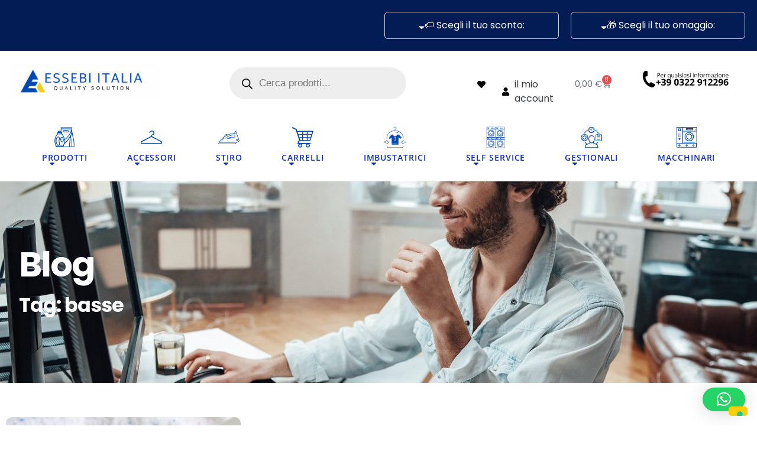

--- FILE ---
content_type: text/html; charset=UTF-8
request_url: https://www.essebi-italia.it/tag/basse/
body_size: 36710
content:
<!doctype html>
<html lang="it-IT">
<head>
	<meta charset="UTF-8">
	<meta name="viewport" content="width=device-width, initial-scale=1">
	<link rel="profile" href="https://gmpg.org/xfn/11">
	<meta name='robots' content='index, follow, max-image-preview:large, max-snippet:-1, max-video-preview:-1' />

	<!-- This site is optimized with the Yoast SEO plugin v26.7 - https://yoast.com/wordpress/plugins/seo/ -->
	<title>basse Archivi - Essebi Italia</title>
	<link rel="canonical" href="https://www.essebi-italia.it/tag/basse/" />
	<meta property="og:locale" content="it_IT" />
	<meta property="og:type" content="article" />
	<meta property="og:title" content="basse Archivi - Essebi Italia" />
	<meta property="og:url" content="https://www.essebi-italia.it/tag/basse/" />
	<meta property="og:site_name" content="Essebi Italia" />
	<meta name="twitter:card" content="summary_large_image" />
	<script type="application/ld+json" class="yoast-schema-graph">{"@context":"https://schema.org","@graph":[{"@type":"CollectionPage","@id":"https://www.essebi-italia.it/tag/basse/","url":"https://www.essebi-italia.it/tag/basse/","name":"basse Archivi - Essebi Italia","isPartOf":{"@id":"https://www.essebi-italia.it/#website"},"primaryImageOfPage":{"@id":"https://www.essebi-italia.it/tag/basse/#primaryimage"},"image":{"@id":"https://www.essebi-italia.it/tag/basse/#primaryimage"},"thumbnailUrl":"https://www.essebi-italia.it/wp-content/uploads/2023/01/detergenza-tradizionale-e-funzionale-con-detersivi-n-polvere.png","breadcrumb":{"@id":"https://www.essebi-italia.it/tag/basse/#breadcrumb"},"inLanguage":"it-IT"},{"@type":"ImageObject","inLanguage":"it-IT","@id":"https://www.essebi-italia.it/tag/basse/#primaryimage","url":"https://www.essebi-italia.it/wp-content/uploads/2023/01/detergenza-tradizionale-e-funzionale-con-detersivi-n-polvere.png","contentUrl":"https://www.essebi-italia.it/wp-content/uploads/2023/01/detergenza-tradizionale-e-funzionale-con-detersivi-n-polvere.png","width":2500,"height":1875},{"@type":"BreadcrumbList","@id":"https://www.essebi-italia.it/tag/basse/#breadcrumb","itemListElement":[{"@type":"ListItem","position":1,"name":"Home","item":"https://www.essebi-italia.it/"},{"@type":"ListItem","position":2,"name":"basse"}]},{"@type":"WebSite","@id":"https://www.essebi-italia.it/#website","url":"https://www.essebi-italia.it/","name":"Essebi - Soluzioni, prodotti e servizi per lavanderie","description":"Quality solution","publisher":{"@id":"https://www.essebi-italia.it/#organization"},"potentialAction":[{"@type":"SearchAction","target":{"@type":"EntryPoint","urlTemplate":"https://www.essebi-italia.it/?s={search_term_string}"},"query-input":{"@type":"PropertyValueSpecification","valueRequired":true,"valueName":"search_term_string"}}],"inLanguage":"it-IT"},{"@type":"Organization","@id":"https://www.essebi-italia.it/#organization","name":"Essebi - Soluzioni, prodotti e servizi per lavanderie","url":"https://www.essebi-italia.it/","logo":{"@type":"ImageObject","inLanguage":"it-IT","@id":"https://www.essebi-italia.it/#/schema/logo/image/","url":"https://www.essebi-italia.it/wp-content/uploads/2024/05/cropped-1.png","contentUrl":"https://www.essebi-italia.it/wp-content/uploads/2024/05/cropped-1.png","width":1095,"height":313,"caption":"Essebi - Soluzioni, prodotti e servizi per lavanderie"},"image":{"@id":"https://www.essebi-italia.it/#/schema/logo/image/"}}]}</script>
	<!-- / Yoast SEO plugin. -->


<link rel='dns-prefetch' href='//embeds.iubenda.com' />
<link rel='dns-prefetch' href='//cdnjs.cloudflare.com' />
<link rel="alternate" type="application/rss+xml" title="Essebi Italia &raquo; Feed" href="https://www.essebi-italia.it/feed/" />
<link rel="alternate" type="application/rss+xml" title="Essebi Italia &raquo; Feed dei commenti" href="https://www.essebi-italia.it/comments/feed/" />
<link rel="alternate" type="application/rss+xml" title="Essebi Italia &raquo; basse Feed del tag" href="https://www.essebi-italia.it/tag/basse/feed/" />
<style id='wp-img-auto-sizes-contain-inline-css'>
img:is([sizes=auto i],[sizes^="auto," i]){contain-intrinsic-size:3000px 1500px}
/*# sourceURL=wp-img-auto-sizes-contain-inline-css */
</style>
<link rel='stylesheet' id='wooco-blocks-css' href='https://www.essebi-italia.it/wp-content/plugins/wpc-composite-products/assets/css/blocks.css?ver=7.6.8' media='all' />
<link rel='stylesheet' id='woolentor-product-grid-modern-css' href='https://www.essebi-italia.it/wp-content/plugins/woolentor-addons/assets/css/product-grid/modern.css?ver=3.3.1' media='all' />
<link rel='stylesheet' id='woolentor-product-grid-luxury-css' href='https://www.essebi-italia.it/wp-content/plugins/woolentor-addons/assets/css/product-grid/luxury.css?ver=3.3.1' media='all' />
<link rel='stylesheet' id='woolentor-product-grid-editorial-css' href='https://www.essebi-italia.it/wp-content/plugins/woolentor-addons/assets/css/product-grid/editorial.css?ver=3.3.1' media='all' />
<link rel='stylesheet' id='woolentor-product-grid-magazine-css' href='https://www.essebi-italia.it/wp-content/plugins/woolentor-addons/assets/css/product-grid/magazine.css?ver=3.3.1' media='all' />
<style id='wp-emoji-styles-inline-css'>

	img.wp-smiley, img.emoji {
		display: inline !important;
		border: none !important;
		box-shadow: none !important;
		height: 1em !important;
		width: 1em !important;
		margin: 0 0.07em !important;
		vertical-align: -0.1em !important;
		background: none !important;
		padding: 0 !important;
	}
/*# sourceURL=wp-emoji-styles-inline-css */
</style>
<link rel='stylesheet' id='wp-block-library-css' href='https://www.essebi-italia.it/wp-includes/css/dist/block-library/style.min.css?ver=6.9' media='all' />
<link rel='stylesheet' id='wc-blocks-style-css' href='https://www.essebi-italia.it/wp-content/plugins/woocommerce/assets/client/blocks/wc-blocks.css?ver=wc-10.4.3' media='all' />
<link rel='stylesheet' id='wc-blocks-style-all-products-css' href='https://www.essebi-italia.it/wp-content/plugins/woocommerce/assets/client/blocks/all-products.css?ver=wc-10.4.3' media='all' />
<link rel='stylesheet' id='woolentor-block-common-css' href='https://www.essebi-italia.it/wp-content/plugins/woolentor-addons/woolentor-blocks/assets/css/common-style.css?ver=3.3.1' media='all' />
<link rel='stylesheet' id='woolentor-block-default-css' href='https://www.essebi-italia.it/wp-content/plugins/woolentor-addons/woolentor-blocks/assets/css/style-index.css?ver=3.3.1' media='all' />
<style id='global-styles-inline-css'>
:root{--wp--preset--aspect-ratio--square: 1;--wp--preset--aspect-ratio--4-3: 4/3;--wp--preset--aspect-ratio--3-4: 3/4;--wp--preset--aspect-ratio--3-2: 3/2;--wp--preset--aspect-ratio--2-3: 2/3;--wp--preset--aspect-ratio--16-9: 16/9;--wp--preset--aspect-ratio--9-16: 9/16;--wp--preset--color--black: #000000;--wp--preset--color--cyan-bluish-gray: #abb8c3;--wp--preset--color--white: #ffffff;--wp--preset--color--pale-pink: #f78da7;--wp--preset--color--vivid-red: #cf2e2e;--wp--preset--color--luminous-vivid-orange: #ff6900;--wp--preset--color--luminous-vivid-amber: #fcb900;--wp--preset--color--light-green-cyan: #7bdcb5;--wp--preset--color--vivid-green-cyan: #00d084;--wp--preset--color--pale-cyan-blue: #8ed1fc;--wp--preset--color--vivid-cyan-blue: #0693e3;--wp--preset--color--vivid-purple: #9b51e0;--wp--preset--gradient--vivid-cyan-blue-to-vivid-purple: linear-gradient(135deg,rgb(6,147,227) 0%,rgb(155,81,224) 100%);--wp--preset--gradient--light-green-cyan-to-vivid-green-cyan: linear-gradient(135deg,rgb(122,220,180) 0%,rgb(0,208,130) 100%);--wp--preset--gradient--luminous-vivid-amber-to-luminous-vivid-orange: linear-gradient(135deg,rgb(252,185,0) 0%,rgb(255,105,0) 100%);--wp--preset--gradient--luminous-vivid-orange-to-vivid-red: linear-gradient(135deg,rgb(255,105,0) 0%,rgb(207,46,46) 100%);--wp--preset--gradient--very-light-gray-to-cyan-bluish-gray: linear-gradient(135deg,rgb(238,238,238) 0%,rgb(169,184,195) 100%);--wp--preset--gradient--cool-to-warm-spectrum: linear-gradient(135deg,rgb(74,234,220) 0%,rgb(151,120,209) 20%,rgb(207,42,186) 40%,rgb(238,44,130) 60%,rgb(251,105,98) 80%,rgb(254,248,76) 100%);--wp--preset--gradient--blush-light-purple: linear-gradient(135deg,rgb(255,206,236) 0%,rgb(152,150,240) 100%);--wp--preset--gradient--blush-bordeaux: linear-gradient(135deg,rgb(254,205,165) 0%,rgb(254,45,45) 50%,rgb(107,0,62) 100%);--wp--preset--gradient--luminous-dusk: linear-gradient(135deg,rgb(255,203,112) 0%,rgb(199,81,192) 50%,rgb(65,88,208) 100%);--wp--preset--gradient--pale-ocean: linear-gradient(135deg,rgb(255,245,203) 0%,rgb(182,227,212) 50%,rgb(51,167,181) 100%);--wp--preset--gradient--electric-grass: linear-gradient(135deg,rgb(202,248,128) 0%,rgb(113,206,126) 100%);--wp--preset--gradient--midnight: linear-gradient(135deg,rgb(2,3,129) 0%,rgb(40,116,252) 100%);--wp--preset--font-size--small: 13px;--wp--preset--font-size--medium: 20px;--wp--preset--font-size--large: 36px;--wp--preset--font-size--x-large: 42px;--wp--preset--spacing--20: 0.44rem;--wp--preset--spacing--30: 0.67rem;--wp--preset--spacing--40: 1rem;--wp--preset--spacing--50: 1.5rem;--wp--preset--spacing--60: 2.25rem;--wp--preset--spacing--70: 3.38rem;--wp--preset--spacing--80: 5.06rem;--wp--preset--shadow--natural: 6px 6px 9px rgba(0, 0, 0, 0.2);--wp--preset--shadow--deep: 12px 12px 50px rgba(0, 0, 0, 0.4);--wp--preset--shadow--sharp: 6px 6px 0px rgba(0, 0, 0, 0.2);--wp--preset--shadow--outlined: 6px 6px 0px -3px rgb(255, 255, 255), 6px 6px rgb(0, 0, 0);--wp--preset--shadow--crisp: 6px 6px 0px rgb(0, 0, 0);}:root { --wp--style--global--content-size: 800px;--wp--style--global--wide-size: 1200px; }:where(body) { margin: 0; }.wp-site-blocks > .alignleft { float: left; margin-right: 2em; }.wp-site-blocks > .alignright { float: right; margin-left: 2em; }.wp-site-blocks > .aligncenter { justify-content: center; margin-left: auto; margin-right: auto; }:where(.wp-site-blocks) > * { margin-block-start: 24px; margin-block-end: 0; }:where(.wp-site-blocks) > :first-child { margin-block-start: 0; }:where(.wp-site-blocks) > :last-child { margin-block-end: 0; }:root { --wp--style--block-gap: 24px; }:root :where(.is-layout-flow) > :first-child{margin-block-start: 0;}:root :where(.is-layout-flow) > :last-child{margin-block-end: 0;}:root :where(.is-layout-flow) > *{margin-block-start: 24px;margin-block-end: 0;}:root :where(.is-layout-constrained) > :first-child{margin-block-start: 0;}:root :where(.is-layout-constrained) > :last-child{margin-block-end: 0;}:root :where(.is-layout-constrained) > *{margin-block-start: 24px;margin-block-end: 0;}:root :where(.is-layout-flex){gap: 24px;}:root :where(.is-layout-grid){gap: 24px;}.is-layout-flow > .alignleft{float: left;margin-inline-start: 0;margin-inline-end: 2em;}.is-layout-flow > .alignright{float: right;margin-inline-start: 2em;margin-inline-end: 0;}.is-layout-flow > .aligncenter{margin-left: auto !important;margin-right: auto !important;}.is-layout-constrained > .alignleft{float: left;margin-inline-start: 0;margin-inline-end: 2em;}.is-layout-constrained > .alignright{float: right;margin-inline-start: 2em;margin-inline-end: 0;}.is-layout-constrained > .aligncenter{margin-left: auto !important;margin-right: auto !important;}.is-layout-constrained > :where(:not(.alignleft):not(.alignright):not(.alignfull)){max-width: var(--wp--style--global--content-size);margin-left: auto !important;margin-right: auto !important;}.is-layout-constrained > .alignwide{max-width: var(--wp--style--global--wide-size);}body .is-layout-flex{display: flex;}.is-layout-flex{flex-wrap: wrap;align-items: center;}.is-layout-flex > :is(*, div){margin: 0;}body .is-layout-grid{display: grid;}.is-layout-grid > :is(*, div){margin: 0;}body{padding-top: 0px;padding-right: 0px;padding-bottom: 0px;padding-left: 0px;}a:where(:not(.wp-element-button)){text-decoration: underline;}:root :where(.wp-element-button, .wp-block-button__link){background-color: #32373c;border-width: 0;color: #fff;font-family: inherit;font-size: inherit;font-style: inherit;font-weight: inherit;letter-spacing: inherit;line-height: inherit;padding-top: calc(0.667em + 2px);padding-right: calc(1.333em + 2px);padding-bottom: calc(0.667em + 2px);padding-left: calc(1.333em + 2px);text-decoration: none;text-transform: inherit;}.has-black-color{color: var(--wp--preset--color--black) !important;}.has-cyan-bluish-gray-color{color: var(--wp--preset--color--cyan-bluish-gray) !important;}.has-white-color{color: var(--wp--preset--color--white) !important;}.has-pale-pink-color{color: var(--wp--preset--color--pale-pink) !important;}.has-vivid-red-color{color: var(--wp--preset--color--vivid-red) !important;}.has-luminous-vivid-orange-color{color: var(--wp--preset--color--luminous-vivid-orange) !important;}.has-luminous-vivid-amber-color{color: var(--wp--preset--color--luminous-vivid-amber) !important;}.has-light-green-cyan-color{color: var(--wp--preset--color--light-green-cyan) !important;}.has-vivid-green-cyan-color{color: var(--wp--preset--color--vivid-green-cyan) !important;}.has-pale-cyan-blue-color{color: var(--wp--preset--color--pale-cyan-blue) !important;}.has-vivid-cyan-blue-color{color: var(--wp--preset--color--vivid-cyan-blue) !important;}.has-vivid-purple-color{color: var(--wp--preset--color--vivid-purple) !important;}.has-black-background-color{background-color: var(--wp--preset--color--black) !important;}.has-cyan-bluish-gray-background-color{background-color: var(--wp--preset--color--cyan-bluish-gray) !important;}.has-white-background-color{background-color: var(--wp--preset--color--white) !important;}.has-pale-pink-background-color{background-color: var(--wp--preset--color--pale-pink) !important;}.has-vivid-red-background-color{background-color: var(--wp--preset--color--vivid-red) !important;}.has-luminous-vivid-orange-background-color{background-color: var(--wp--preset--color--luminous-vivid-orange) !important;}.has-luminous-vivid-amber-background-color{background-color: var(--wp--preset--color--luminous-vivid-amber) !important;}.has-light-green-cyan-background-color{background-color: var(--wp--preset--color--light-green-cyan) !important;}.has-vivid-green-cyan-background-color{background-color: var(--wp--preset--color--vivid-green-cyan) !important;}.has-pale-cyan-blue-background-color{background-color: var(--wp--preset--color--pale-cyan-blue) !important;}.has-vivid-cyan-blue-background-color{background-color: var(--wp--preset--color--vivid-cyan-blue) !important;}.has-vivid-purple-background-color{background-color: var(--wp--preset--color--vivid-purple) !important;}.has-black-border-color{border-color: var(--wp--preset--color--black) !important;}.has-cyan-bluish-gray-border-color{border-color: var(--wp--preset--color--cyan-bluish-gray) !important;}.has-white-border-color{border-color: var(--wp--preset--color--white) !important;}.has-pale-pink-border-color{border-color: var(--wp--preset--color--pale-pink) !important;}.has-vivid-red-border-color{border-color: var(--wp--preset--color--vivid-red) !important;}.has-luminous-vivid-orange-border-color{border-color: var(--wp--preset--color--luminous-vivid-orange) !important;}.has-luminous-vivid-amber-border-color{border-color: var(--wp--preset--color--luminous-vivid-amber) !important;}.has-light-green-cyan-border-color{border-color: var(--wp--preset--color--light-green-cyan) !important;}.has-vivid-green-cyan-border-color{border-color: var(--wp--preset--color--vivid-green-cyan) !important;}.has-pale-cyan-blue-border-color{border-color: var(--wp--preset--color--pale-cyan-blue) !important;}.has-vivid-cyan-blue-border-color{border-color: var(--wp--preset--color--vivid-cyan-blue) !important;}.has-vivid-purple-border-color{border-color: var(--wp--preset--color--vivid-purple) !important;}.has-vivid-cyan-blue-to-vivid-purple-gradient-background{background: var(--wp--preset--gradient--vivid-cyan-blue-to-vivid-purple) !important;}.has-light-green-cyan-to-vivid-green-cyan-gradient-background{background: var(--wp--preset--gradient--light-green-cyan-to-vivid-green-cyan) !important;}.has-luminous-vivid-amber-to-luminous-vivid-orange-gradient-background{background: var(--wp--preset--gradient--luminous-vivid-amber-to-luminous-vivid-orange) !important;}.has-luminous-vivid-orange-to-vivid-red-gradient-background{background: var(--wp--preset--gradient--luminous-vivid-orange-to-vivid-red) !important;}.has-very-light-gray-to-cyan-bluish-gray-gradient-background{background: var(--wp--preset--gradient--very-light-gray-to-cyan-bluish-gray) !important;}.has-cool-to-warm-spectrum-gradient-background{background: var(--wp--preset--gradient--cool-to-warm-spectrum) !important;}.has-blush-light-purple-gradient-background{background: var(--wp--preset--gradient--blush-light-purple) !important;}.has-blush-bordeaux-gradient-background{background: var(--wp--preset--gradient--blush-bordeaux) !important;}.has-luminous-dusk-gradient-background{background: var(--wp--preset--gradient--luminous-dusk) !important;}.has-pale-ocean-gradient-background{background: var(--wp--preset--gradient--pale-ocean) !important;}.has-electric-grass-gradient-background{background: var(--wp--preset--gradient--electric-grass) !important;}.has-midnight-gradient-background{background: var(--wp--preset--gradient--midnight) !important;}.has-small-font-size{font-size: var(--wp--preset--font-size--small) !important;}.has-medium-font-size{font-size: var(--wp--preset--font-size--medium) !important;}.has-large-font-size{font-size: var(--wp--preset--font-size--large) !important;}.has-x-large-font-size{font-size: var(--wp--preset--font-size--x-large) !important;}
:root :where(.wp-block-pullquote){font-size: 1.5em;line-height: 1.6;}
/*# sourceURL=global-styles-inline-css */
</style>
<link rel='stylesheet' id='contact-form-7-css' href='https://www.essebi-italia.it/wp-content/plugins/contact-form-7/includes/css/styles.css?ver=6.1.4' media='all' />
<link rel='stylesheet' id='menu-image-css' href='https://www.essebi-italia.it/wp-content/plugins/menu-image/includes/css/menu-image.css?ver=3.13' media='all' />
<link rel='stylesheet' id='dashicons-css' href='https://www.essebi-italia.it/wp-includes/css/dashicons.min.css?ver=6.9' media='all' />
<style id='dashicons-inline-css'>
[data-font="Dashicons"]:before {font-family: 'Dashicons' !important;content: attr(data-icon) !important;speak: none !important;font-weight: normal !important;font-variant: normal !important;text-transform: none !important;line-height: 1 !important;font-style: normal !important;-webkit-font-smoothing: antialiased !important;-moz-osx-font-smoothing: grayscale !important;}
/*# sourceURL=dashicons-inline-css */
</style>
<link rel='stylesheet' id='woocommerce-layout-css' href='https://www.essebi-italia.it/wp-content/plugins/woocommerce/assets/css/woocommerce-layout.css?ver=10.4.3' media='all' />
<link rel='stylesheet' id='woocommerce-smallscreen-css' href='https://www.essebi-italia.it/wp-content/plugins/woocommerce/assets/css/woocommerce-smallscreen.css?ver=10.4.3' media='only screen and (max-width: 768px)' />
<link rel='stylesheet' id='woocommerce-general-css' href='https://www.essebi-italia.it/wp-content/plugins/woocommerce/assets/css/woocommerce.css?ver=10.4.3' media='all' />
<style id='woocommerce-inline-inline-css'>
.woocommerce form .form-row .required { visibility: visible; }
/*# sourceURL=woocommerce-inline-inline-css */
</style>
<link rel='stylesheet' id='wmi-front-style-css' href='https://www.essebi-italia.it/wp-content/plugins/wp-menu-image/assets/css/wmi-front-style.css?ver=2.3' media='all' />
<link rel='stylesheet' id='font-awesome-5-css' href='https://cdnjs.cloudflare.com/ajax/libs/font-awesome/5.15.4/css/all.min.css?ver=5.15.4' media='all' />
<style id='font-awesome-5-inline-css'>

        .owl-prev, .owl-next {
            background: transparent !important;
            border: none !important;
            font-size: 24px;
            color: #333;
            position: absolute;
            top: 50%;
            transform: translateY(-50%);
            cursor: pointer;
            z-index: 10;
        }
        .owl-prev { left: -30px; }
        .owl-next { right: -30px; }
        .owl-prev:hover, .owl-next:hover { color: #0073e6; }
    
/*# sourceURL=font-awesome-5-inline-css */
</style>
<link rel='stylesheet' id='woocommerce-product-attachment-css' href='https://www.essebi-italia.it/wp-content/plugins/woo-product-attachment/public/css/woocommerce-product-attachment-public.css?ver=2.1.6' media='all' />
<link rel='stylesheet' id='font-awesome-css' href='https://www.essebi-italia.it/wp-content/plugins/elementor/assets/lib/font-awesome/css/font-awesome.min.css?ver=4.7.0' media='all' />
<style id='font-awesome-inline-css'>
[data-font="FontAwesome"]:before {font-family: 'FontAwesome' !important;content: attr(data-icon) !important;speak: none !important;font-weight: normal !important;font-variant: normal !important;text-transform: none !important;line-height: 1 !important;font-style: normal !important;-webkit-font-smoothing: antialiased !important;-moz-osx-font-smoothing: grayscale !important;}
/*# sourceURL=font-awesome-inline-css */
</style>
<link rel='stylesheet' id='simple-line-icons-wl-css' href='https://www.essebi-italia.it/wp-content/plugins/woolentor-addons/assets/css/simple-line-icons.css?ver=3.3.1' media='all' />
<link rel='stylesheet' id='htflexboxgrid-css' href='https://www.essebi-italia.it/wp-content/plugins/woolentor-addons/assets/css/htflexboxgrid.css?ver=3.3.1' media='all' />
<link rel='stylesheet' id='slick-css' href='https://www.essebi-italia.it/wp-content/plugins/woolentor-addons/assets/css/slick.css?ver=3.3.1' media='all' />
<link rel='stylesheet' id='woolentor-widgets-css' href='https://www.essebi-italia.it/wp-content/plugins/woolentor-addons/assets/css/woolentor-widgets.css?ver=3.3.1' media='all' />
<link rel='stylesheet' id='photoswipe-css' href='https://www.essebi-italia.it/wp-content/plugins/woocommerce/assets/css/photoswipe/photoswipe.min.css?ver=10.4.3' media='all' />
<link rel='stylesheet' id='photoswipe-default-skin-css' href='https://www.essebi-italia.it/wp-content/plugins/woocommerce/assets/css/photoswipe/default-skin/default-skin.min.css?ver=10.4.3' media='all' />
<link rel='stylesheet' id='woolentor-quickview-css' href='https://www.essebi-italia.it/wp-content/plugins/woolentor-addons/includes/modules/quickview/assets/css/frontend.css?ver=3.3.1' media='all' />
<link rel='stylesheet' id='yith_ywraq_frontend-css' href='https://www.essebi-italia.it/wp-content/plugins/yith-woocommerce-request-a-quote/assets/css/frontend.css?ver=2.46.1' media='all' />
<style id='yith_ywraq_frontend-inline-css'>
.woocommerce .add-request-quote-button.button, .woocommerce .add-request-quote-button-addons.button, .yith-wceop-ywraq-button-wrapper .add-request-quote-button.button, .yith-wceop-ywraq-button-wrapper .add-request-quote-button-addons.button{
    background-color: #0066b4!important;
    color: #ffffff!important;
}
.woocommerce .add-request-quote-button.button:hover,  .woocommerce .add-request-quote-button-addons.button:hover,.yith-wceop-ywraq-button-wrapper .add-request-quote-button.button:hover,  .yith-wceop-ywraq-button-wrapper .add-request-quote-button-addons.button:hover{
    background-color: #044a80!important;
    color: #ffffff!important;
}


/*# sourceURL=yith_ywraq_frontend-inline-css */
</style>
<link rel='stylesheet' id='photoswipe-css-css' href='https://cdnjs.cloudflare.com/ajax/libs/photoswipe/5.3.6/photoswipe.min.css?ver=5.3.6' media='all' />
<link rel='stylesheet' id='wlfmc-main-css' href='https://www.essebi-italia.it/wp-content/plugins/smart-wishlist-for-more-convert/assets/frontend/css/style.min.css?ver=1.9.11' media='all' />
<style id='wlfmc-main-inline-css'>
.wlfmc-wishlist-popup .wlfmc-popup-footer .wlfmc_btn_0{background-color: #555555;color: #ffffff;border-radius: 2px !important;}.wlfmc-wishlist-popup .wlfmc-popup-footer .wlfmc_btn_0:hover{background-color: #555555; ;color: #ffffff;}.wlfmc-wishlist-popup .wlfmc-popup-footer .wlfmc_btn_1{background-color: rgba(0,0,0,0);color: #7e7e7e;border-radius: 2px !important;}.wlfmc-wishlist-popup .wlfmc-popup-footer .wlfmc_btn_1:hover{background-color: rgba(0,0,0,0); ;color: #7e7e7e;}.wlfmc-popup{background-color: #fff;}.wlfmc-popup .wlfmc-popup-content , .wlfmc-popup .wlfmc-popup-content label{color: #333;}.wlfmc-popup .wlfmc-popup-title{color: #333;}.wlfmc-popup{border-color: #c2c2c2;}.wlfmc-popup .wlfmc-popup-header-bordered i:not(.wlfmc-icon-close){color: #333;}.wlfmc-popup .wlfmc-popup-header-bordered i:not(.wlfmc-icon-close){background-color: #f2f2f2;}.wlfmc-popup{border-radius: 8px;}.wlfmc-single-btn:not(.is-elementor)  .wlfmc-add-button > a i{font-size: 15px;}.wlfmc-single-btn:not(.is-elementor)  .wlfmc-add-button > a i{color: rgb(230,126,34);}.wlfmc-single-btn:not(.is-elementor)  .wlfmc-add-button > a:hover i{color: rgb(81,81,81);}.wlfmc-single-btn:not(.is-elementor)  .wlfmc-add-button > a{font-size: inherit;}.wlfmc-single-btn:not(.is-elementor)  .wlfmc-add-button > a{color: rgb(230,126,34);}.wlfmc-single-btn:not(.is-elementor)  .wlfmc-add-button > a:hover{color: rgb(81,81,81);}.wlfmc-single-btn:not(.is-elementor) .wlfmc-add-button > a{background-color: transparent;}.wlfmc-single-btn:not(.is-elementor) .wlfmc-add-button > a:hover{background-color: transparent;}.wlfmc-single-btn:not(.is-elementor) .wlfmc-add-button > a{border-radius: 5px;}.wlfmc-single-btn:not(.is-elementor) .wlfmc-add-button > a{border-width: 1px;}.wlfmc-single-btn:not(.is-elementor) .wlfmc-add-button > a{border-color: transparent;}.wlfmc-single-btn:not(.is-elementor) .wlfmc-add-button > a:hover{border-color: transparent;}.wlfmc-single-btn:not(.is-elementor){margin: 0px !important;}.wlfmc-single-btn:not(.is-elementor)  .wlfmc-add-button > a{height: 45px;}.wlfmc-loop-btn:not(.is-elementor)  .wlfmc-add-button > a.have-sep span:before{border-left-color: transparent;}.wlfmc-loop-btn:not(.is-elementor)  .wlfmc-add-button > a i{font-size: 15px;}.wlfmc-loop-btn:not(.is-elementor)  .wlfmc-add-button > a i{color: rgb(230,126,34);}.wlfmc-loop-btn:not(.is-elementor)  .wlfmc-add-button > a:hover i{color: rgb(81,81,81);}.wlfmc-loop-btn:not(.is-elementor) .wlfmc-add-button > a{height: 45px;}.wlfmc-loop-btn:not(.is-elementor)  .wlfmc-add-button > a{border-radius: 5px;}.wlfmc-loop-btn:not(.is-elementor) .wlfmc-add-button > a{border-width: 1px;}.wlfmc-loop-btn:not(.is-elementor) .wlfmc-add-button > a{background-color: transparent;}.wlfmc-loop-btn:not(.is-elementor) .wlfmc-add-button > a:hover{background-color: transparent;}.wlfmc-loop-btn:not(.is-elementor) .wlfmc-add-button > a{border-color: transparent;}.wlfmc-loop-btn:not(.is-elementor) .wlfmc-add-button > a:hover{border-color: transparent;}.wlfmc-loop-btn:not(.is-elementor) .wlfmc-add-button > a{width: 45px;}.wlfmc-loop-btn:not(.is-elementor){margin: 0px !important;}.wlfmc-guest-notice-wrapper{background-color: #f6f6f6;}.wlfmc-guest-notice-wrapper .wlfmc-notice-buttons a.wlfmc_btn_0{background-color: #555555 !important; ;color: #ffffff  !important;border-radius: 2px;}.wlfmc-guest-notice-wrapper .wlfmc-notice-buttons a.wlfmc_btn_0:hover{background-color: #555555  !important; ;color: #ffffff  !important;}.wlfmc-guest-notice-wrapper .wlfmc-notice-buttons a.wlfmc_btn_1{background-color: rgba(0,0,0,0) !important; ;color: #7e7e7e  !important;border-radius: 2px;}.wlfmc-guest-notice-wrapper .wlfmc-notice-buttons a.wlfmc_btn_1:hover{background-color: rgba(0,0,0,0)  !important; ;color: #7e7e7e  !important;}.wlfmc-default-table-header:not(.is-elementor) .wlfmc-select-list-wrapper input.wlfmc-dropdown-input, .wlfmc-default-table-header:not(.is-elementor) .button,.wlfmc-default-table:not(.is-elementor) .wlfmc-wishlist-footer .apply-btn,.wlfmc-default-table:not(.is-elementor).add-to-card-same-button tr td.last-column .button:not(.minus):not(.plus),.wlfmc-default-table:not(.is-elementor)  .wlfmc-wishlist-footer .button,.wlfmc-default-table:not(.is-elementor) .wlfmc-wishlist-footer button[type="submit"],.wlfmc-default-table:not(.is-elementor) .wlfmc-wishlist-footer input[type="submit"],.wlfmc-default-table:not(.is-elementor) .wlfmc-wishlist-footer select, .wlfmc-default-table:not(.is-elementor).qty-same-button input.qty,.wlfmc-default-table:not(.is-elementor).qty-same-button .quantity .button{border-radius: 5px !important;}.wlfmc-default-table-header:not(.is-elementor) .wlfmc-select-list-wrapper input.wlfmc-dropdown-input,.wlfmc-default-table-header:not(.is-elementor) .button,.wlfmc-default-table:not(.is-elementor) .wlfmc-wishlist-footer .apply-btn,.wlfmc-default-table:not(.is-elementor).add-to-card-same-button tr td.last-column .button:not(.minus):not(.plus),.wlfmc-default-table:not(.is-elementor)  .wlfmc-wishlist-footer .button,.wlfmc-default-table:not(.is-elementor) .wlfmc-wishlist-footer button[type="submit"],.wlfmc-default-table:not(.is-elementor) .wlfmc-wishlist-footer input[type="submit"],.wlfmc-default-table:not(.is-elementor) .wlfmc-wishlist-footer select, .wlfmc-default-table:not(.is-elementor).qty-same-button input.qty,.wlfmc-default-table:not(.is-elementor).qty-same-button .quantity .button{border-width: 1px !important;border-style:solid;}.wlfmc-default-table-header:not(.is-elementor) .button,.wlfmc-default-table:not(.is-elementor) .wlfmc-wishlist-footer .apply-btn,.wlfmc-default-table:not(.is-elementor).add-to-card-same-button tr td.last-column .button:not(.minus):not(.plus),.wlfmc-default-table:not(.is-elementor) .wlfmc-wishlist-footer .button,.wlfmc-default-table:not(.is-elementor) .wlfmc-wishlist-footer button[type="submit"],.wlfmc-default-table:not(.is-elementor) .wlfmc-wishlist-footer input[type="submit"],.wlfmc-default-table:not(.is-elementor) .wlfmc-wishlist-footer select, .wlfmc-default-table:not(.is-elementor).qty-same-button input.qty,.wlfmc-default-table:not(.is-elementor).qty-same-button .quantity .button{background-color: #ebebeb !important;}.wlfmc-default-table-header:not(.is-elementor) .button:hover,.wlfmc-default-table:not(.is-elementor) .wlfmc-wishlist-footer .apply-btn:hover,.wlfmc-default-table:not(.is-elementor).add-to-card-same-button tr td.last-column .button:not(.minus):not(.plus):hover,.wlfmc-default-table:not(.is-elementor) .wlfmc-wishlist-footer .button:hover,.wlfmc-default-table:not(.is-elementor) .wlfmc-wishlist-footer button[type="submit"]:hover,.wlfmc-default-table:not(.is-elementor) .wlfmc-wishlist-footer input[type="submit"]:hover{background-color: #e67e22 !important;}.wlfmc-default-table-header:not(.is-elementor) .wlfmc-select-list-wrapper input.wlfmc-dropdown-input,.wlfmc-default-table-header:not(.is-elementor) .button,.wlfmc-default-table:not(.is-elementor) .wlfmc-wishlist-footer .apply-btn,.wlfmc-default-table:not(.is-elementor).add-to-card-same-button tr td.last-column .button:not(.minus):not(.plus),.wlfmc-default-table:not(.is-elementor) .wlfmc-wishlist-footer .button,.wlfmc-default-table:not(.is-elementor) .wlfmc-wishlist-footer button[type="submit"],.wlfmc-default-table:not(.is-elementor) .wlfmc-wishlist-footer input[type="submit"],.wlfmc-default-table:not(.is-elementor) .wlfmc-wishlist-footer select, .wlfmc-default-table:not(.is-elementor).qty-same-button input.qty ,.wlfmc-default-table:not(.is-elementor).qty-same-button .quantity .button{border-color: #ebebeb !important;}.wlfmc-default-table-header:not(.is-elementor) .button:hover,.wlfmc-default-table:not(.is-elementor) .wlfmc-wishlist-footer .apply-btn:hover,.wlfmc-default-table:not(.is-elementor).add-to-card-same-button tr td.last-column .button:not(.minus):not(.plus):hover,.wlfmc-default-table:not(.is-elementor) .wlfmc-wishlist-footer .button:hover,.wlfmc-default-table:not(.is-elementor) .wlfmc-wishlist-footer button[type="submit"]:hover,.wlfmc-default-table:not(.is-elementor) .wlfmc-wishlist-footer input[type="submit"]:hover{border-color: #e67e22 !important;}.wlfmc-default-table-header:not(.is-elementor) .button,.wlfmc-default-table:not(.is-elementor) .wlfmc-wishlist-footer .apply-btn,.wlfmc-default-table:not(.is-elementor).add-to-card-same-button tr td.last-column .button:not(.minus):not(.plus),.wlfmc-default-table:not(.is-elementor) .wlfmc-wishlist-footer .button,.wlfmc-default-table:not(.is-elementor) .wlfmc-wishlist-footer button[type="submit"],.wlfmc-default-table:not(.is-elementor) .wlfmc-wishlist-footer input[type="submit"],.wlfmc-default-table:not(.is-elementor) .wlfmc-wishlist-footer select, .wlfmc-default-table:not(.is-elementor).qty-same-button input.qty,.wlfmc-default-table:not(.is-elementor).qty-same-button .quantity .button{color: #515151 !important;}.wlfmc-default-table-header:not(.is-elementor) .button:hover,.wlfmc-default-table:not(.is-elementor) .wlfmc-wishlist-footer .apply-btn:hover,.wlfmc-default-table:not(.is-elementor).add-to-card-same-button tr td.last-column .button:not(.minus):not(.plus):hover,.wlfmc-default-table:not(.is-elementor) .wlfmc-wishlist-footer .button:hover,.wlfmc-default-table:not(.is-elementor) .wlfmc-wishlist-footer button[type="submit"]:hover,.wlfmc-default-table:not(.is-elementor) .wlfmc-wishlist-footer input[type="submit"]:hover{color: #fff !important;}.wlfmc-default-table-header:not(.is-elementor) .wlfmc-select-list-wrapper input.wlfmc-dropdown-input,.wlfmc-default-table-header:not(.is-elementor) .button,.wlfmc-default-table:not(.is-elementor) .wlfmc-wishlist-footer .apply-btn,.wlfmc-default-table:not(.is-elementor).add-to-card-same-button tr td.last-column .button:not(.minus):not(.plus),.wlfmc-default-table:not(.is-elementor) .wlfmc-wishlist-footer .button,.wlfmc-default-table:not(.is-elementor) .wlfmc-wishlist-footer button[type="submit"],.wlfmc-default-table:not(.is-elementor) .wlfmc-wishlist-footer input[type="submit"],.wlfmc-default-table:not(.is-elementor) .wlfmc-wishlist-footer select, .wlfmc-default-table:not(.is-elementor).qty-same-button input.qty,.wlfmc-default-table:not(.is-elementor).qty-same-button .quantity .button{font-size: 14px !important;}.wlfmc-default-table-header:not(.is-elementor) .wlfmc-select-list-wrapper input.wlfmc-dropdown-input,.wlfmc-default-table-header:not(.is-elementor) .button,.wlfmc-default-table:not(.is-elementor) .wlfmc-wishlist-footer .apply-btn,.wlfmc-default-table:not(.is-elementor).add-to-card-same-button tr td.last-column .button:not(.minus):not(.plus),.wlfmc-default-table:not(.is-elementor) .wlfmc-wishlist-footer .button,.wlfmc-default-table:not(.is-elementor) .wlfmc-wishlist-footer button[type="submit"],.wlfmc-default-table:not(.is-elementor) .wlfmc-wishlist-footer input[type="submit"],.wlfmc-default-table:not(.is-elementor) .wlfmc-wishlist-footer select, .wlfmc-default-table:not(.is-elementor).qty-same-button input.qty,.wlfmc-default-table:not(.is-elementor).qty-same-button .quantity .button{height: 36px !important;max-height: 36px  !important;min-height: 36px !important;padding-top:0;padding-bottom:0; display: flex;justify-content: center;align-items: center;margin:0;}.wlfmc-default-table:not(.is-elementor) .product-thumbnail img{background-color: #f5f5f5;}.wlfmc-default-table:not(.is-elementor) .total-prices,.wlfmc-default-table:not(.is-elementor) .total-prices > div ,.wlfmc-default-table:not(.is-elementor) .wlfmc-wishlist-footer .wlfmc-total-td,.wlfmc-default-table:not(.is-elementor) .wlfmc-wishlist-footer tr.actions,.wlfmc-default-table-header:not(.is-elementor),.wlfmc-default-table:not(.is-elementor) .wishlist-items-wrapper:not(.wishlist-empty) tr{border-color: #ebebeb !important;}.wlfmc-default-table:not(.is-elementor) .wlfmc-wishlist-footer .wlfmc-total-td,.wlfmc-default-table:not(.is-elementor) .wlfmc-wishlist-footer tr.actions,.wlfmc-default-table-header:not(.is-elementor),.wlfmc-default-table:not(.is-elementor) .wishlist-items-wrapper:not(.wishlist-empty) tr, .wlfmc-default-table:not(.is-elementor) .wishlist-items-wrapper:not(.wishlist-empty) .wlfmc-absolute-meta-data{border-radius: 6px !important ;}.wlfmc-default-table:not(.is-elementor) .wlfmc-wishlist-footer .wlfmc-total-td,.wlfmc-default-table:not(.is-elementor) .wlfmc-wishlist-footer tr.actions,.wlfmc-default-table-header:not(.is-elementor),.wlfmc-default-table:not(.is-elementor) .wishlist-items-wrapper:not(.wishlist-empty) tr{background-color: #fff !important;}.wlfmc-default-table:not(.is-elementor) .wishlist-items-wrapper:not(.wishlist-empty) tr:hover{background-color: #fff !important;}.wlfmc-default-table:not(.is-elementor) td.with-border-top{border-top-color: transparent !important;}.wlfmc-share ul.share-items .share-item a.facebook i{color: #C71610;}.wlfmc-share ul.share-items .share-item a.twitter i{color: #000;}.wlfmc-share ul.share-items .share-item a.messenger i{color: #0077FF;}.wlfmc-share ul.share-items .share-item a.whatsapp i{color: #4FCE5D;}.wlfmc-share ul.share-items .share-item a.telegram i{color: #2AABEE;}.wlfmc-share ul.share-items .share-item a.email i{color: #C71610;}.wlfmc-share ul.share-items .share-item a.download-pdf i{color: #FF2366;}.wlfmc-share ul.share-items .share-item a.copy-link-trigger i{color: #9162ff;}.wlfmc-share ul.share-items i{border-radius: 50% !important;}.wlfmc-share ul.share-items a:hover i{border-color: rgba(59,89,152,.1) !important;}.wlfmc-share ul.share-items i{border-color: rgba(59,89,152,.1) !important;}.wlfmc-share .wlfmc-copy-container .copy-link-trigger{color: #333 !important;}.wlfmc-share .wlfmc-copy-container .copy-link-trigger:hover{color: #333 !important;}.wlfmc-share .wlfmc-copy-container .copy-link-trigger{background-color: #ebebeb !important;}.wlfmc-share .wlfmc-copy-container .copy-link-trigger:hover{background-color: #ebebeb !important;}.wlfmc-share .wlfmc-copy-container .copy-link-trigger{border-color: #ebebeb !important;}.wlfmc-share .wlfmc-copy-container .copy-link-trigger:hover{border-color: transparent !important;}.wlfmc-share .wlfmc-copy-container{color: #333 !important;}.wlfmc-share .wlfmc-copy-container{border-color: rgba(59,89,152,.1) !important;}.wlfmc-share .wlfmc-copy-container{background-color: #fff !important;}.wlfmc-products-counter-wrapper:not(.is-elementor) .wlfmc-view-wishlist-link{background-color: #ebebeb !important; ;color: #515151 !important;border-color: rgb(0,0,0,0) !important;}.wlfmc-products-counter-wrapper:not(.is-elementor) .wlfmc-view-wishlist-link:hover{background-color: #e67e22 !important; ;color: #fff !important;border-color: rgb(0,0,0,0) !important;}.wlfmc-elementor.wlfmc-wishlist-counter{z-index: 997 !important;}.wlfmc-products-counter-wrapper:not(.is-elementor) .wlfmc-counter-icon i{color: #333;}.wlfmc-products-counter-wrapper:not(.is-elementor) .wlfmc-counter-icon i{font-size: inherit;}.wlfmc-products-counter-wrapper:not(.is-elementor) .wlfmc-counter-number.position-top-left,.wlfmc-products-counter-wrapper:not(.is-elementor) .wlfmc-counter-number.position-top-right{background-color: #e74c3c;}.wlfmc-products-counter-wrapper:not(.is-elementor) .wlfmc-counter-icon i.wlfmc-svg{width: 24px;}.wlfmc-products-counter-wrapper:not(.is-elementor) .wlfmc-counter-items{background-color: #fff;}.wlfmc-products-counter-wrapper:not(.is-elementor) .wlfmc-counter-items{border-color: #f5f5f5;}.wlfmc-products-counter-wrapper:not(.is-elementor) .wlfmc-counter-items{border-radius: 5px !important;}.wlfmc-products-counter-wrapper:not(.is-elementor) .wlfmc-view-wishlist-link{height: 38px !important;}.wlfmc-products-counter-wrapper:not(.is-elementor) .wlfmc-view-wishlist-link{font-size: 15px !important;}.wlfmc-products-counter-wrapper:not(.is-elementor) .wlfmc-view-wishlist-link{border-width: 1px !important;}.wlfmc-products-counter-wrapper:not(.is-elementor) .wlfmc-view-wishlist-link{border-radius: 5px !important;}.wlfmc-default-table:not(.is-elementor) input.qty{padding-left:0 !important;padding-right: 0 !important;}.wlfmc-default-table-header:not(.is-elementor) .button:not(.wlfmc-new-list) { width: 36px}.single-product div.product form.cart .wlfmc-add-to-wishlist.wlfmc_position_before_add_to_cart_button {float: left;}.rtl.single-product div.product form.cart .wlfmc-add-to-wishlist.wlfmc_position_before_add_to_cart_button {float: right;}.eael-product-grid.grid .eael-product-wrap .icons-wrap.over-box-style li a {margin: 0 3px !important}.eael-product-grid.grid .eael-product-wrap .icons-wrap li.add-to-cart  {display: inline-flex;}.eael-product-grid.grid .eael-product-wrap .icons-wrap li.add-to-cart .wlfmc-top-of-image {position:relative;left:0;top:0;right:0;z-index: 0;}.eael-product-gallery .eael-product-wrap .icons-wrap li.add-to-cart .wlfmc-top-of-image ,.eael-woo-product-slider-container.preset-1 .eael-product-slider .icons-wrap.box-style li .wlfmc-top-of-image ,.eael-woo-product-slider-container .eael-product-slider .eael-add-to-cart-button .wlfmc-top-of-image,.eael-woo-product-slider-container .icons-wrap.box-style-list li.add-to-cart .wlfmc-top-of-image,.eael-woo-product-carousel-container .icons-wrap.box-style li.add-to-cart .wlfmc-top-of-image{ position:relative;left:0;top:0;right:0;z-index: 0;}.eael-product-gallery .eael-product-wrap .icons-wrap li.add-to-cart .wlfmc-add-button i,.eael-woo-product-slider-container .icons-wrap.box-style-list li.add-to-cart .wlfmc-add-button i,.eael-woo-product-slider-container.preset-1 .eael-product-slider .icons-wrap.box-style li.add-to-cart .wlfmc-add-button i,.eael-woo-product-carousel-container .icons-wrap.box-style li.add-to-cart .wlfmc-add-button i{color:inherit}.eael-product-gallery .eael-product-wrap .icons-wrap li.add-to-cart .wlfmc-add-button:hover i,.eael-woo-product-slider-container .icons-wrap.box-style-list li.add-to-cart .wlfmc-add-button:hover i,.eael-woo-product-slider-container.preset-1 .eael-product-slider .icons-wrap.box-style li.add-to-cart .wlfmc-add-button:hover i,.eael-woo-product-carousel-container .icons-wrap.box-style li.add-to-cart .wlfmc-add-button:hover i {color:inherit}.eael-product-gallery .eael-product-wrap .icons-wrap li.add-to-cart,.eael-woo-product-slider-container.preset-1 .eael-product-slider .icons-wrap.box-style li.add-to-cart,.eael-woo-product-carousel-container .icons-wrap.box-style li.add-to-cart {display: inline-flex;}.eael-woo-product-slider-container .icons-wrap.box-style-list li.add-to-cart {display: flex;flex-direction: column;}
/*# sourceURL=wlfmc-main-inline-css */
</style>
<link rel='stylesheet' id='wooco-frontend-css' href='https://www.essebi-italia.it/wp-content/plugins/wpc-composite-products/assets/css/frontend.css?ver=7.6.8' media='all' />
<link rel='stylesheet' id='dgwt-wcas-style-css' href='https://www.essebi-italia.it/wp-content/plugins/ajax-search-for-woocommerce-premium/assets/css/style.min.css?ver=1.32.1' media='all' />
<link rel='stylesheet' id='hello-elementor-css' href='https://www.essebi-italia.it/wp-content/themes/hello-elementor/assets/css/reset.css?ver=3.4.5' media='all' />
<link rel='stylesheet' id='hello-elementor-theme-style-css' href='https://www.essebi-italia.it/wp-content/themes/hello-elementor/assets/css/theme.css?ver=3.4.5' media='all' />
<link rel='stylesheet' id='hello-elementor-header-footer-css' href='https://www.essebi-italia.it/wp-content/themes/hello-elementor/assets/css/header-footer.css?ver=3.4.5' media='all' />
<link rel='stylesheet' id='elementor-frontend-css' href='https://www.essebi-italia.it/wp-content/plugins/elementor/assets/css/frontend.min.css?ver=3.34.1' media='all' />
<link rel='stylesheet' id='elementor-post-7033-css' href='https://www.essebi-italia.it/wp-content/uploads/elementor/css/post-7033.css?ver=1769438120' media='all' />
<link rel='stylesheet' id='widget-nested-accordion-css' href='https://www.essebi-italia.it/wp-content/plugins/elementor/assets/css/widget-nested-accordion.min.css?ver=3.34.1' media='all' />
<link rel='stylesheet' id='widget-image-css' href='https://www.essebi-italia.it/wp-content/plugins/elementor/assets/css/widget-image.min.css?ver=3.34.1' media='all' />
<link rel='stylesheet' id='widget-icon-list-css' href='https://www.essebi-italia.it/wp-content/plugins/elementor/assets/css/widget-icon-list.min.css?ver=3.34.1' media='all' />
<link rel='stylesheet' id='widget-woocommerce-menu-cart-css' href='https://www.essebi-italia.it/wp-content/plugins/elementor-pro/assets/css/widget-woocommerce-menu-cart.min.css?ver=3.33.2' media='all' />
<link rel='stylesheet' id='widget-nav-menu-css' href='https://www.essebi-italia.it/wp-content/plugins/elementor-pro/assets/css/widget-nav-menu.min.css?ver=3.33.2' media='all' />
<link rel='stylesheet' id='e-sticky-css' href='https://www.essebi-italia.it/wp-content/plugins/elementor-pro/assets/css/modules/sticky.min.css?ver=3.33.2' media='all' />
<link rel='stylesheet' id='widget-heading-css' href='https://www.essebi-italia.it/wp-content/plugins/elementor/assets/css/widget-heading.min.css?ver=3.34.1' media='all' />
<link rel='stylesheet' id='e-animation-fadeInUp-css' href='https://www.essebi-italia.it/wp-content/plugins/elementor/assets/lib/animations/styles/fadeInUp.min.css?ver=3.34.1' media='all' />
<link rel='stylesheet' id='e-animation-fadeInDown-css' href='https://www.essebi-italia.it/wp-content/plugins/elementor/assets/lib/animations/styles/fadeInDown.min.css?ver=3.34.1' media='all' />
<link rel='stylesheet' id='e-animation-fadeIn-css' href='https://www.essebi-italia.it/wp-content/plugins/elementor/assets/lib/animations/styles/fadeIn.min.css?ver=3.34.1' media='all' />
<link rel='stylesheet' id='widget-posts-css' href='https://www.essebi-italia.it/wp-content/plugins/elementor-pro/assets/css/widget-posts.min.css?ver=3.33.2' media='all' />
<link rel='stylesheet' id='e-popup-css' href='https://www.essebi-italia.it/wp-content/plugins/elementor-pro/assets/css/conditionals/popup.min.css?ver=3.33.2' media='all' />
<link rel='stylesheet' id='elementor-post-7042-css' href='https://www.essebi-italia.it/wp-content/uploads/elementor/css/post-7042.css?ver=1769438120' media='all' />
<link rel='stylesheet' id='elementor-post-7245-css' href='https://www.essebi-italia.it/wp-content/uploads/elementor/css/post-7245.css?ver=1769438121' media='all' />
<link rel='stylesheet' id='elementor-post-10286-css' href='https://www.essebi-italia.it/wp-content/uploads/elementor/css/post-10286.css?ver=1769438199' media='all' />
<link rel='stylesheet' id='elementor-post-10356-css' href='https://www.essebi-italia.it/wp-content/uploads/elementor/css/post-10356.css?ver=1769438121' media='all' />
<link rel='stylesheet' id='ywdpd_owl-css' href='https://www.essebi-italia.it/wp-content/plugins/yith-woocommerce-dynamic-pricing-and-discounts-premium/assets/css/owl/owl.carousel.min.css?ver=4.6.0' media='all' />
<link rel='stylesheet' id='yith_ywdpd_frontend-css' href='https://www.essebi-italia.it/wp-content/plugins/yith-woocommerce-dynamic-pricing-and-discounts-premium/assets/css/frontend.css?ver=4.6.0' media='all' />
<link rel='stylesheet' id='eael-general-css' href='https://www.essebi-italia.it/wp-content/plugins/essential-addons-for-elementor-lite/assets/front-end/css/view/general.min.css?ver=6.5.7' media='all' />
<link rel='stylesheet' id='sib-front-css-css' href='https://www.essebi-italia.it/wp-content/plugins/mailin/css/mailin-front.css?ver=6.9' media='all' />
<link rel='stylesheet' id='wpb-get-a-quote-button-sweetalert2-css' href='https://www.essebi-italia.it/wp-content/plugins/get-a-quote-button-for-woocommerce/assets/css/sweetalert2.min.css?ver=1.7' media='all' />
<link rel='stylesheet' id='wpb-get-a-quote-button-styles-css' href='https://www.essebi-italia.it/wp-content/plugins/get-a-quote-button-for-woocommerce/assets/css/frontend.css?ver=1.7' media='all' />
<style id='wpb-get-a-quote-button-styles-inline-css'>

		.wpb-get-a-quote-button-btn-default,
		.wpb-gqf-form-style-true input[type=submit],
		.wpb-gqf-form-style-true input[type=button],
		.wpb-gqf-form-style-true input[type=submit],
		.wpb-gqf-form-style-true input[type=button]{
			color: #ffffff;
			background: #17a2b8;
		}
		.wpb-get-a-quote-button-btn-default:hover, .wpb-get-a-quote-button-btn-default:focus,
		.wpb-gqf-form-style-true input[type=submit]:hover, .wpb-gqf-form-style-true input[type=submit]:focus,
		.wpb-gqf-form-style-true input[type=button]:hover, .wpb-gqf-form-style-true input[type=button]:focus,
		.wpb-gqf-form-style-true input[type=submit]:hover,
		.wpb-gqf-form-style-true input[type=button]:hover,
		.wpb-gqf-form-style-true input[type=submit]:focus,
		.wpb-gqf-form-style-true input[type=button]:focus {
			color: #ffffff;
			background: #138496;
		}
/*# sourceURL=wpb-get-a-quote-button-styles-inline-css */
</style>
<link rel='stylesheet' id='elementor-gf-local-poppins-css' href='https://www.essebi-italia.it/wp-content/uploads/elementor/google-fonts/css/poppins.css?ver=1750763564' media='all' />
<link rel='stylesheet' id='elementor-gf-local-inter-css' href='https://www.essebi-italia.it/wp-content/uploads/elementor/google-fonts/css/inter.css?ver=1750763572' media='all' />
<link rel='stylesheet' id='elementor-gf-local-opensans-css' href='https://www.essebi-italia.it/wp-content/uploads/elementor/google-fonts/css/opensans.css?ver=1750763586' media='all' />
<link rel='stylesheet' id='elementor-icons-skb_cife-elegant-icon-css' href='https://www.essebi-italia.it/wp-content/plugins/skyboot-custom-icons-for-elementor/assets/css/elegant.css?ver=1.1.0' media='all' />
<link rel='stylesheet' id='elementor-icons-skb_cife-themify-icon-css' href='https://www.essebi-italia.it/wp-content/plugins/skyboot-custom-icons-for-elementor/assets/css/themify.css?ver=1.1.0' media='all' />
<script type="text/template" id="tmpl-variation-template">
	<div class="woocommerce-variation-description">{{{ data.variation.variation_description }}}</div>
	<div class="woocommerce-variation-price">{{{ data.variation.price_html }}}</div>
	<div class="woocommerce-variation-availability">{{{ data.variation.availability_html }}}</div>
</script>
<script type="text/template" id="tmpl-unavailable-variation-template">
	<p role="alert">Questo prodotto non è disponibile. Scegli un&#039;altra combinazione.</p>
</script>
<script  type="text/javascript" class=" _iub_cs_skip" src="https://embeds.iubenda.com/widgets/e70577d6-f610-47d1-97a6-ce073352a59a.js?ver=3.12.5" id="iubenda-head-scripts-0-js"></script>
<script src="https://www.essebi-italia.it/wp-includes/js/jquery/jquery.min.js?ver=3.7.1" id="jquery-core-js"></script>
<script src="https://www.essebi-italia.it/wp-includes/js/jquery/jquery-migrate.min.js?ver=3.4.1" id="jquery-migrate-js"></script>
<script id="3d-flip-book-client-locale-loader-js-extra">
var FB3D_CLIENT_LOCALE = {"ajaxurl":"https://www.essebi-italia.it/wp-admin/admin-ajax.php","dictionary":{"Table of contents":"Table of contents","Close":"Close","Bookmarks":"Bookmarks","Thumbnails":"Thumbnails","Search":"Search","Share":"Share","Facebook":"Facebook","Twitter":"Twitter","Email":"Email","Play":"Play","Previous page":"Previous page","Next page":"Next page","Zoom in":"Zoom in","Zoom out":"Zoom out","Fit view":"Fit view","Auto play":"Auto play","Full screen":"Full screen","More":"More","Smart pan":"Smart pan","Single page":"Single page","Sounds":"Sounds","Stats":"Stats","Print":"Print","Download":"Download","Goto first page":"Goto first page","Goto last page":"Goto last page"},"images":"https://www.essebi-italia.it/wp-content/plugins/interactive-3d-flipbook-powered-physics-engine/assets/images/","jsData":{"urls":[],"posts":{"ids_mis":[],"ids":[]},"pages":[],"firstPages":[],"bookCtrlProps":[],"bookTemplates":[]},"key":"3d-flip-book","pdfJS":{"pdfJsLib":"https://www.essebi-italia.it/wp-content/plugins/interactive-3d-flipbook-powered-physics-engine/assets/js/pdf.min.js?ver=4.3.136","pdfJsWorker":"https://www.essebi-italia.it/wp-content/plugins/interactive-3d-flipbook-powered-physics-engine/assets/js/pdf.worker.js?ver=4.3.136","stablePdfJsLib":"https://www.essebi-italia.it/wp-content/plugins/interactive-3d-flipbook-powered-physics-engine/assets/js/stable/pdf.min.js?ver=2.5.207","stablePdfJsWorker":"https://www.essebi-italia.it/wp-content/plugins/interactive-3d-flipbook-powered-physics-engine/assets/js/stable/pdf.worker.js?ver=2.5.207","pdfJsCMapUrl":"https://www.essebi-italia.it/wp-content/plugins/interactive-3d-flipbook-powered-physics-engine/assets/cmaps/"},"cacheurl":"https://www.essebi-italia.it/wp-content/uploads/3d-flip-book/cache/","pluginsurl":"https://www.essebi-italia.it/wp-content/plugins/","pluginurl":"https://www.essebi-italia.it/wp-content/plugins/interactive-3d-flipbook-powered-physics-engine/","thumbnailSize":{"width":"80","height":"80"},"version":"1.16.17"};
//# sourceURL=3d-flip-book-client-locale-loader-js-extra
</script>
<script src="https://www.essebi-italia.it/wp-content/plugins/interactive-3d-flipbook-powered-physics-engine/assets/js/client-locale-loader.js?ver=1.16.17" id="3d-flip-book-client-locale-loader-js" async data-wp-strategy="async"></script>
<script src="https://www.essebi-italia.it/wp-content/plugins/woocommerce/assets/js/jquery-blockui/jquery.blockUI.min.js?ver=2.7.0-wc.10.4.3" id="wc-jquery-blockui-js" data-wp-strategy="defer"></script>
<script id="wc-add-to-cart-js-extra">
var wc_add_to_cart_params = {"ajax_url":"/wp-admin/admin-ajax.php","wc_ajax_url":"/?wc-ajax=%%endpoint%%","i18n_view_cart":"Visualizza carrello","cart_url":"https://www.essebi-italia.it/carrello-2/","is_cart":"","cart_redirect_after_add":"no"};
//# sourceURL=wc-add-to-cart-js-extra
</script>
<script src="https://www.essebi-italia.it/wp-content/plugins/woocommerce/assets/js/frontend/add-to-cart.min.js?ver=10.4.3" id="wc-add-to-cart-js" defer data-wp-strategy="defer"></script>
<script src="https://www.essebi-italia.it/wp-content/plugins/woocommerce/assets/js/js-cookie/js.cookie.min.js?ver=2.1.4-wc.10.4.3" id="wc-js-cookie-js" defer data-wp-strategy="defer"></script>
<script id="woocommerce-js-extra">
var woocommerce_params = {"ajax_url":"/wp-admin/admin-ajax.php","wc_ajax_url":"/?wc-ajax=%%endpoint%%","i18n_password_show":"Mostra password","i18n_password_hide":"Nascondi password"};
//# sourceURL=woocommerce-js-extra
</script>
<script src="https://www.essebi-italia.it/wp-content/plugins/woocommerce/assets/js/frontend/woocommerce.min.js?ver=10.4.3" id="woocommerce-js" defer data-wp-strategy="defer"></script>
<script src="https://www.essebi-italia.it/wp-includes/js/underscore.min.js?ver=1.13.7" id="underscore-js"></script>
<script id="wp-util-js-extra">
var _wpUtilSettings = {"ajax":{"url":"/wp-admin/admin-ajax.php"}};
//# sourceURL=wp-util-js-extra
</script>
<script src="https://www.essebi-italia.it/wp-includes/js/wp-util.min.js?ver=6.9" id="wp-util-js"></script>
<script src="https://www.essebi-italia.it/wp-content/plugins/woocommerce/assets/js/photoswipe/photoswipe.min.js?ver=4.1.1-wc.10.4.3" id="wc-photoswipe-js" data-wp-strategy="defer"></script>
<script id="WCPAY_ASSETS-js-extra">
var wcpayAssets = {"url":"https://www.essebi-italia.it/wp-content/plugins/woocommerce-payments/dist/"};
//# sourceURL=WCPAY_ASSETS-js-extra
</script>
<script id="wc-cart-fragments-js-extra">
var wc_cart_fragments_params = {"ajax_url":"/wp-admin/admin-ajax.php","wc_ajax_url":"/?wc-ajax=%%endpoint%%","cart_hash_key":"wc_cart_hash_1918942833ee7f185f74d0b142978dfb","fragment_name":"wc_fragments_1918942833ee7f185f74d0b142978dfb","request_timeout":"5000"};
//# sourceURL=wc-cart-fragments-js-extra
</script>
<script src="https://www.essebi-italia.it/wp-content/plugins/woocommerce/assets/js/frontend/cart-fragments.min.js?ver=10.4.3" id="wc-cart-fragments-js" defer data-wp-strategy="defer"></script>
<script id="sib-front-js-js-extra">
var sibErrMsg = {"invalidMail":"Please fill out valid email address","requiredField":"Please fill out required fields","invalidDateFormat":"Please fill out valid date format","invalidSMSFormat":"Please fill out valid phone number"};
var ajax_sib_front_object = {"ajax_url":"https://www.essebi-italia.it/wp-admin/admin-ajax.php","ajax_nonce":"e34a5b0af9","flag_url":"https://www.essebi-italia.it/wp-content/plugins/mailin/img/flags/"};
//# sourceURL=sib-front-js-js-extra
</script>
<script src="https://www.essebi-italia.it/wp-content/plugins/mailin/js/mailin-front.js?ver=1768805052" id="sib-front-js-js"></script>
<link rel="https://api.w.org/" href="https://www.essebi-italia.it/wp-json/" /><link rel="alternate" title="JSON" type="application/json" href="https://www.essebi-italia.it/wp-json/wp/v2/tags/41" /><link rel="EditURI" type="application/rsd+xml" title="RSD" href="https://www.essebi-italia.it/xmlrpc.php?rsd" />
<meta name="generator" content="WordPress 6.9" />
<meta name="generator" content="WooCommerce 10.4.3" />
<meta name="ti-site-data" content="[base64]" />		<style>
			.dgwt-wcas-ico-magnifier,.dgwt-wcas-ico-magnifier-handler{max-width:20px}.dgwt-wcas-search-wrapp{max-width:600px}		</style>
			<noscript><style>.woocommerce-product-gallery{ opacity: 1 !important; }</style></noscript>
	<meta name="generator" content="Elementor 3.34.1; features: e_font_icon_svg, additional_custom_breakpoints; settings: css_print_method-external, google_font-enabled, font_display-auto">
<script type="text/javascript" src="https://cdn.brevo.com/js/sdk-loader.js" async></script>
<script type="text/javascript">
  window.Brevo = window.Brevo || [];
  window.Brevo.push(['init', {"client_key":"3jrdn3ur2alr4geb95d7c3nj","email_id":null,"push":{"customDomain":"https:\/\/www.essebi-italia.it\/wp-content\/plugins\/mailin\/"},"service_worker_url":"sw.js?key=${key}","frame_url":"brevo-frame.html"}]);
</script><script type="text/javascript" src="https://cdn.brevo.com/js/sdk-loader.js" async></script><script type="text/javascript">
            window.Brevo = window.Brevo || [];
            window.Brevo.push(["init", {
                client_key: "3jrdn3ur2alr4geb95d7c3nj",
                email_id: "",
                push: {
                    customDomain: "https://www.essebi-italia.it\/wp-content\/plugins\/woocommerce-sendinblue-newsletter-subscription\/"
                }
            }]);
        </script>			<style>
				.e-con.e-parent:nth-of-type(n+4):not(.e-lazyloaded):not(.e-no-lazyload),
				.e-con.e-parent:nth-of-type(n+4):not(.e-lazyloaded):not(.e-no-lazyload) * {
					background-image: none !important;
				}
				@media screen and (max-height: 1024px) {
					.e-con.e-parent:nth-of-type(n+3):not(.e-lazyloaded):not(.e-no-lazyload),
					.e-con.e-parent:nth-of-type(n+3):not(.e-lazyloaded):not(.e-no-lazyload) * {
						background-image: none !important;
					}
				}
				@media screen and (max-height: 640px) {
					.e-con.e-parent:nth-of-type(n+2):not(.e-lazyloaded):not(.e-no-lazyload),
					.e-con.e-parent:nth-of-type(n+2):not(.e-lazyloaded):not(.e-no-lazyload) * {
						background-image: none !important;
					}
				}
			</style>
			<link rel="icon" href="https://www.essebi-italia.it/wp-content/uploads/2025/06/logo-essebi-2-32x32.png" sizes="32x32" />
<link rel="icon" href="https://www.essebi-italia.it/wp-content/uploads/2025/06/logo-essebi-2-300x300.png" sizes="192x192" />
<link rel="apple-touch-icon" href="https://www.essebi-italia.it/wp-content/uploads/2025/06/logo-essebi-2-300x300.png" />
<meta name="msapplication-TileImage" content="https://www.essebi-italia.it/wp-content/uploads/2025/06/logo-essebi-2-300x300.png" />
		<style id="wp-custom-css">
			.iub__us-widget {
  display: none !important;
}
		</style>
		</head>
<body class="archive tag tag-basse tag-41 wp-custom-logo wp-embed-responsive wp-theme-hello-elementor theme-hello-elementor woocommerce-no-js woolentor_current_theme_hello-elementor hello-elementor-default woolentor-empty-cart elementor-page-10286 elementor-default elementor-template-full-width elementor-kit-7033">


<a class="skip-link screen-reader-text" href="#content">Vai al contenuto</a>

		<header data-elementor-type="header" data-elementor-id="7042" class="elementor elementor-7042 elementor-location-header" data-elementor-post-type="elementor_library">
			<div class="elementor-element elementor-element-477818b e-con-full e-flex e-con e-parent" data-id="477818b" data-element_type="container" data-settings="{&quot;background_background&quot;:&quot;classic&quot;}">
		<div class="elementor-element elementor-element-9a9e201 e-con-full e-flex e-con e-child" data-id="9a9e201" data-element_type="container">
				</div>
		<div class="elementor-element elementor-element-7642f58 e-con-full e-flex e-con e-child" data-id="7642f58" data-element_type="container">
				</div>
		<div class="elementor-element elementor-element-378910a e-con-full e-flex e-con e-child" data-id="378910a" data-element_type="container">
				<div class="elementor-element elementor-element-b2708b6 elementor-widget elementor-widget-n-accordion" data-id="b2708b6" data-element_type="widget" data-settings="{&quot;default_state&quot;:&quot;all_collapsed&quot;,&quot;max_items_expended&quot;:&quot;one&quot;,&quot;n_accordion_animation_duration&quot;:{&quot;unit&quot;:&quot;ms&quot;,&quot;size&quot;:400,&quot;sizes&quot;:[]}}" data-widget_type="nested-accordion.default">
				<div class="elementor-widget-container">
							<div class="e-n-accordion" aria-label="Accordion. Open links with Enter or Space, close with Escape, and navigate with Arrow Keys">
						<details id="e-n-accordion-item-1870" class="e-n-accordion-item" >
				<summary class="e-n-accordion-item-title" data-accordion-index="1" tabindex="0" aria-expanded="false" aria-controls="e-n-accordion-item-1870" >
					<span class='e-n-accordion-item-title-header'><div class="e-n-accordion-item-title-text"> 🏷️ Scegli il tuo sconto:  </div></span>
							<span class='e-n-accordion-item-title-icon'>
			<span class='e-opened' ><svg aria-hidden="true" class="e-font-icon-svg e-fas-minus" viewBox="0 0 448 512" xmlns="http://www.w3.org/2000/svg"><path d="M416 208H32c-17.67 0-32 14.33-32 32v32c0 17.67 14.33 32 32 32h384c17.67 0 32-14.33 32-32v-32c0-17.67-14.33-32-32-32z"></path></svg></span>
			<span class='e-closed'><svg aria-hidden="true" class="e-font-icon-svg e-fas-sort-down" viewBox="0 0 320 512" xmlns="http://www.w3.org/2000/svg"><path d="M41 288h238c21.4 0 32.1 25.9 17 41L177 448c-9.4 9.4-24.6 9.4-33.9 0L24 329c-15.1-15.1-4.4-41 17-41z"></path></svg></span>
		</span>

						</summary>
				<div role="region" aria-labelledby="e-n-accordion-item-1870" class="elementor-element elementor-element-fcd3a25 e-con-full e-flex e-con e-child" data-id="fcd3a25" data-element_type="container">
				<div class="elementor-element elementor-element-e6912c2 elementor-widget elementor-widget-text-editor" data-id="e6912c2" data-element_type="widget" data-widget_type="text-editor.default">
				<div class="elementor-widget-container">
									<p>ISCRIVITI ALLA NEWSLETTER E RICEVI 10 EURO DI SCONTO</p><p>SCONTO 10 EURO PER ORDINI DA 250 EURO &#8216;SPECIAL10&#8217;</p>								</div>
				</div>
				</div>
					</details>
					</div>
						</div>
				</div>
				</div>
		<div class="elementor-element elementor-element-c8fb922 e-con-full e-flex e-con e-child" data-id="c8fb922" data-element_type="container">
				<div class="elementor-element elementor-element-aac7052 elementor-widget elementor-widget-n-accordion" data-id="aac7052" data-element_type="widget" data-settings="{&quot;default_state&quot;:&quot;all_collapsed&quot;,&quot;max_items_expended&quot;:&quot;one&quot;,&quot;n_accordion_animation_duration&quot;:{&quot;unit&quot;:&quot;ms&quot;,&quot;size&quot;:400,&quot;sizes&quot;:[]}}" data-widget_type="nested-accordion.default">
				<div class="elementor-widget-container">
							<div class="e-n-accordion" aria-label="Accordion. Open links with Enter or Space, close with Escape, and navigate with Arrow Keys">
						<details id="e-n-accordion-item-1790" class="e-n-accordion-item" >
				<summary class="e-n-accordion-item-title" data-accordion-index="1" tabindex="0" aria-expanded="false" aria-controls="e-n-accordion-item-1790" >
					<span class='e-n-accordion-item-title-header'><div class="e-n-accordion-item-title-text"> 🎁 Scegli il tuo omaggio: </div></span>
							<span class='e-n-accordion-item-title-icon'>
			<span class='e-opened' ><svg aria-hidden="true" class="e-font-icon-svg e-fas-minus" viewBox="0 0 448 512" xmlns="http://www.w3.org/2000/svg"><path d="M416 208H32c-17.67 0-32 14.33-32 32v32c0 17.67 14.33 32 32 32h384c17.67 0 32-14.33 32-32v-32c0-17.67-14.33-32-32-32z"></path></svg></span>
			<span class='e-closed'><svg aria-hidden="true" class="e-font-icon-svg e-fas-sort-down" viewBox="0 0 320 512" xmlns="http://www.w3.org/2000/svg"><path d="M41 288h238c21.4 0 32.1 25.9 17 41L177 448c-9.4 9.4-24.6 9.4-33.9 0L24 329c-15.1-15.1-4.4-41 17-41z"></path></svg></span>
		</span>

						</summary>
				<div role="region" aria-labelledby="e-n-accordion-item-1790" class="elementor-element elementor-element-28c19de e-con-full e-flex e-con e-child" data-id="28c19de" data-element_type="container">
				<div class="elementor-element elementor-element-e8ea76c elementor-widget elementor-widget-text-editor" data-id="e8ea76c" data-element_type="widget" data-widget_type="text-editor.default">
				<div class="elementor-widget-container">
									<p>1 SCATOLA TARMIBLOK OMAGGIO PER ORDINI DA 499+IVA &#8216;TARMFREE&#8217;</p><p>1 SCATOLA (12PZ) ORIENTAL ARGAN PER ORDINI DA 499+IVA &#8216;ORIENTALFREE&#8217;</p><p>Non comulabili</p>								</div>
				</div>
				</div>
					</details>
					</div>
						</div>
				</div>
				</div>
				</div>
		<div class="elementor-element elementor-element-fb2d854 elementor-hidden-tablet elementor-hidden-mobile e-flex e-con-boxed e-con e-parent" data-id="fb2d854" data-element_type="container">
					<div class="e-con-inner">
		<div class="elementor-element elementor-element-e479f8d e-con-full e-flex e-con e-child" data-id="e479f8d" data-element_type="container">
				<div class="elementor-element elementor-element-1dc11bc elementor-widget elementor-widget-image" data-id="1dc11bc" data-element_type="widget" data-widget_type="image.default">
				<div class="elementor-widget-container">
																<a href="https://www.essebi-italia.it">
							<img fetchpriority="high" width="800" height="200" src="https://www.essebi-italia.it/wp-content/uploads/2024/05/NUOVO_LOGO_EI-1030x258.png" class="attachment-large size-large wp-image-16794" alt="" srcset="https://www.essebi-italia.it/wp-content/uploads/2024/05/NUOVO_LOGO_EI-1030x258.png 1030w, https://www.essebi-italia.it/wp-content/uploads/2024/05/NUOVO_LOGO_EI-300x75.png 300w, https://www.essebi-italia.it/wp-content/uploads/2024/05/NUOVO_LOGO_EI-768x192.png 768w, https://www.essebi-italia.it/wp-content/uploads/2024/05/NUOVO_LOGO_EI-10x3.png 10w, https://www.essebi-italia.it/wp-content/uploads/2024/05/NUOVO_LOGO_EI-36x9.png 36w, https://www.essebi-italia.it/wp-content/uploads/2024/05/NUOVO_LOGO_EI-48x12.png 48w, https://www.essebi-italia.it/wp-content/uploads/2024/05/NUOVO_LOGO_EI-600x150.png 600w, https://www.essebi-italia.it/wp-content/uploads/2024/05/NUOVO_LOGO_EI-64x16.png 64w, https://www.essebi-italia.it/wp-content/uploads/2024/05/NUOVO_LOGO_EI.png 1250w" sizes="(max-width: 800px) 100vw, 800px" />								</a>
															</div>
				</div>
				</div>
		<div class="elementor-element elementor-element-5feee10 e-con-full e-flex e-con e-child" data-id="5feee10" data-element_type="container">
				<div class="elementor-element elementor-element-d2a50fe elementor-widget elementor-widget-shortcode" data-id="d2a50fe" data-element_type="widget" data-widget_type="shortcode.default">
				<div class="elementor-widget-container">
							<div class="elementor-shortcode"><div  class="dgwt-wcas-search-wrapp dgwt-wcas-is-detail-box dgwt-wcas-has-submit woocommerce dgwt-wcas-style-pirx js-dgwt-wcas-layout-classic dgwt-wcas-layout-classic js-dgwt-wcas-mobile-overlay-enabled">
		<form class="dgwt-wcas-search-form" role="search" action="https://www.essebi-italia.it/" method="get">
		<div class="dgwt-wcas-sf-wrapp">
						<label class="screen-reader-text"
				for="dgwt-wcas-search-input-1">
				Ricerca prodotti			</label>

			<input
				id="dgwt-wcas-search-input-1"
				type="search"
				class="dgwt-wcas-search-input"
				name="s"
				value=""
				placeholder="Cerca prodotti..."
				autocomplete="off"
							/>
			<div class="dgwt-wcas-preloader"></div>

			<div class="dgwt-wcas-voice-search"></div>

							<button type="submit"
						aria-label="Ricerca"
						class="dgwt-wcas-search-submit">				<svg
					class="dgwt-wcas-ico-magnifier" xmlns="http://www.w3.org/2000/svg" width="18" height="18" viewBox="0 0 18 18">
					<path  d=" M 16.722523,17.901412 C 16.572585,17.825208 15.36088,16.670476 14.029846,15.33534 L 11.609782,12.907819 11.01926,13.29667 C 8.7613237,14.783493 5.6172703,14.768302 3.332423,13.259528 -0.07366363,11.010358 -1.0146502,6.5989684 1.1898146,3.2148776
					1.5505179,2.6611594 2.4056498,1.7447266 2.9644271,1.3130497 3.4423015,0.94387379 4.3921825,0.48568469 5.1732652,0.2475835 5.886299,0.03022609 6.1341883,0 7.2037391,0 8.2732897,0 8.521179,0.03022609 9.234213,0.2475835 c 0.781083,0.23810119 1.730962,0.69629029 2.208837,1.0654662
					0.532501,0.4113763 1.39922,1.3400096 1.760153,1.8858877 1.520655,2.2998531 1.599025,5.3023778 0.199549,7.6451086 -0.208076,0.348322 -0.393306,0.668209 -0.411622,0.710863 -0.01831,0.04265 1.065556,1.18264 2.408603,2.533307 1.343046,1.350666 2.486621,2.574792 2.541278,2.720279 0.282475,0.7519
					-0.503089,1.456506 -1.218488,1.092917 z M 8.4027892,12.475062 C 9.434946,12.25579 10.131043,11.855461 10.99416,10.984753 11.554519,10.419467 11.842507,10.042366 12.062078,9.5863882 12.794223,8.0659672 12.793657,6.2652398 12.060578,4.756293 11.680383,3.9737304 10.453587,2.7178427
					9.730569,2.3710306 8.6921295,1.8729196 8.3992147,1.807606 7.2037567,1.807606 6.0082984,1.807606 5.7153841,1.87292 4.6769446,2.3710306 3.9539263,2.7178427 2.7271301,3.9737304 2.3469352,4.756293 1.6138384,6.2652398 1.6132726,8.0659672 2.3454252,9.5863882 c 0.4167354,0.8654208 1.5978784,2.0575608
					2.4443766,2.4671358 1.0971012,0.530827 2.3890403,0.681561 3.6130134,0.421538 z
					"/>
				</svg>
				</button>
			
			<input type="hidden" name="post_type" value="product"/>
			<input type="hidden" name="dgwt_wcas" value="1"/>

			
					</div>
	</form>
</div>
</div>
						</div>
				</div>
				</div>
		<div class="elementor-element elementor-element-06f5291 e-con-full e-flex e-con e-child" data-id="06f5291" data-element_type="container">
				<div class="elementor-element elementor-element-7f95add elementor-icon-list--layout-traditional elementor-list-item-link-full_width elementor-widget elementor-widget-icon-list" data-id="7f95add" data-element_type="widget" data-widget_type="icon-list.default">
				<div class="elementor-widget-container">
							<ul class="elementor-icon-list-items">
							<li class="elementor-icon-list-item">
											<a href="https://www.essebi-italia.it/lista-dei-desideri/">

												<span class="elementor-icon-list-icon">
							<svg aria-hidden="true" class="e-font-icon-svg e-fas-heart" viewBox="0 0 512 512" xmlns="http://www.w3.org/2000/svg"><path d="M462.3 62.6C407.5 15.9 326 24.3 275.7 76.2L256 96.5l-19.7-20.3C186.1 24.3 104.5 15.9 49.7 62.6c-62.8 53.6-66.1 149.8-9.9 207.9l193.5 199.8c12.5 12.9 32.8 12.9 45.3 0l193.5-199.8c56.3-58.1 53-154.3-9.8-207.9z"></path></svg>						</span>
										<span class="elementor-icon-list-text"></span>
											</a>
									</li>
						</ul>
						</div>
				</div>
				</div>
		<div class="elementor-element elementor-element-ffe86f3 e-con-full e-flex e-con e-child" data-id="ffe86f3" data-element_type="container">
				<div class="elementor-element elementor-element-9f53105 elementor-icon-list--layout-traditional elementor-list-item-link-full_width elementor-widget elementor-widget-icon-list" data-id="9f53105" data-element_type="widget" data-widget_type="icon-list.default">
				<div class="elementor-widget-container">
							<ul class="elementor-icon-list-items">
							<li class="elementor-icon-list-item">
											<a href="https://www.essebi-italia.it/mio-account/">

												<span class="elementor-icon-list-icon">
							<svg aria-hidden="true" class="e-font-icon-svg e-fas-user" viewBox="0 0 448 512" xmlns="http://www.w3.org/2000/svg"><path d="M224 256c70.7 0 128-57.3 128-128S294.7 0 224 0 96 57.3 96 128s57.3 128 128 128zm89.6 32h-16.7c-22.2 10.2-46.9 16-72.9 16s-50.6-5.8-72.9-16h-16.7C60.2 288 0 348.2 0 422.4V464c0 26.5 21.5 48 48 48h352c26.5 0 48-21.5 48-48v-41.6c0-74.2-60.2-134.4-134.4-134.4z"></path></svg>						</span>
										<span class="elementor-icon-list-text">il mio account</span>
											</a>
									</li>
						</ul>
						</div>
				</div>
				</div>
		<div class="elementor-element elementor-element-5626650 e-con-full e-flex e-con e-child" data-id="5626650" data-element_type="container">
				<div class="elementor-element elementor-element-a53414d toggle-icon--cart-medium elementor-menu-cart--items-indicator-bubble elementor-menu-cart--show-subtotal-yes elementor-menu-cart--cart-type-side-cart elementor-menu-cart--show-remove-button-yes elementor-widget elementor-widget-woocommerce-menu-cart" data-id="a53414d" data-element_type="widget" data-settings="{&quot;cart_type&quot;:&quot;side-cart&quot;,&quot;open_cart&quot;:&quot;click&quot;,&quot;automatically_open_cart&quot;:&quot;no&quot;}" data-widget_type="woocommerce-menu-cart.default">
				<div class="elementor-widget-container">
							<div class="elementor-menu-cart__wrapper">
							<div class="elementor-menu-cart__toggle_wrapper">
					<div class="elementor-menu-cart__container elementor-lightbox" aria-hidden="true">
						<div class="elementor-menu-cart__main" aria-hidden="true">
									<div class="elementor-menu-cart__close-button">
					</div>
									<div class="widget_shopping_cart_content">
															</div>
						</div>
					</div>
							<div class="elementor-menu-cart__toggle elementor-button-wrapper">
			<a id="elementor-menu-cart__toggle_button" href="#" class="elementor-menu-cart__toggle_button elementor-button elementor-size-sm" aria-expanded="false">
				<span class="elementor-button-text"><span class="woocommerce-Price-amount amount"><bdi>0,00&nbsp;<span class="woocommerce-Price-currencySymbol">&euro;</span></bdi></span></span>
				<span class="elementor-button-icon">
					<span class="elementor-button-icon-qty" data-counter="0">0</span>
					<svg class="e-font-icon-svg e-eicon-cart-medium" viewBox="0 0 1000 1000" xmlns="http://www.w3.org/2000/svg"><path d="M740 854C740 883 763 906 792 906S844 883 844 854 820 802 792 802 740 825 740 854ZM217 156H958C977 156 992 173 989 191L957 452C950 509 901 552 843 552H297L303 581C311 625 350 656 395 656H875C892 656 906 670 906 687S892 719 875 719H394C320 719 255 666 241 593L141 94H42C25 94 10 80 10 62S25 31 42 31H167C182 31 195 42 198 56L217 156ZM230 219L284 490H843C869 490 891 470 895 444L923 219H230ZM677 854C677 791 728 740 792 740S906 791 906 854 855 969 792 969 677 918 677 854ZM260 854C260 791 312 740 375 740S490 791 490 854 438 969 375 969 260 918 260 854ZM323 854C323 883 346 906 375 906S427 883 427 854 404 802 375 802 323 825 323 854Z"></path></svg>					<span class="elementor-screen-only">Carrello</span>
				</span>
			</a>
		</div>
						</div>
					</div> <!-- close elementor-menu-cart__wrapper -->
						</div>
				</div>
				</div>
		<div class="elementor-element elementor-element-7142f29 e-con-full e-flex e-con e-child" data-id="7142f29" data-element_type="container">
				<div class="elementor-element elementor-element-269ae02 elementor-widget elementor-widget-image" data-id="269ae02" data-element_type="widget" data-widget_type="image.default">
				<div class="elementor-widget-container">
																<a href="tel:+30322912296">
							<img width="800" height="200" src="https://www.essebi-italia.it/wp-content/uploads/2024/05/immagine-telefono-2-1030x258.png" class="attachment-large size-large wp-image-11311" alt="" srcset="https://www.essebi-italia.it/wp-content/uploads/2024/05/immagine-telefono-2-1030x258.png 1030w, https://www.essebi-italia.it/wp-content/uploads/2024/05/immagine-telefono-2-300x75.png 300w, https://www.essebi-italia.it/wp-content/uploads/2024/05/immagine-telefono-2-768x192.png 768w, https://www.essebi-italia.it/wp-content/uploads/2024/05/immagine-telefono-2-1536x384.png 1536w, https://www.essebi-italia.it/wp-content/uploads/2024/05/immagine-telefono-2-2048x512.png 2048w, https://www.essebi-italia.it/wp-content/uploads/2024/05/immagine-telefono-2-10x3.png 10w, https://www.essebi-italia.it/wp-content/uploads/2024/05/immagine-telefono-2-36x9.png 36w, https://www.essebi-italia.it/wp-content/uploads/2024/05/immagine-telefono-2-48x12.png 48w, https://www.essebi-italia.it/wp-content/uploads/2024/05/immagine-telefono-2-600x150.png 600w" sizes="(max-width: 800px) 100vw, 800px" />								</a>
															</div>
				</div>
				</div>
					</div>
				</div>
		<div class="elementor-element elementor-element-a138c8c elementor-hidden-desktop e-flex e-con-boxed e-con e-parent" data-id="a138c8c" data-element_type="container">
					<div class="e-con-inner">
				<div class="elementor-element elementor-element-1356391 elementor-widget elementor-widget-image" data-id="1356391" data-element_type="widget" data-widget_type="image.default">
				<div class="elementor-widget-container">
															<img width="800" height="228" src="https://www.essebi-italia.it/wp-content/uploads/2024/05/cropped-1-1030x294.png" class="attachment-large size-large wp-image-12705" alt="" srcset="https://www.essebi-italia.it/wp-content/uploads/2024/05/cropped-1-1030x294.png 1030w, https://www.essebi-italia.it/wp-content/uploads/2024/05/cropped-1-300x86.png 300w, https://www.essebi-italia.it/wp-content/uploads/2024/05/cropped-1-768x220.png 768w, https://www.essebi-italia.it/wp-content/uploads/2024/05/cropped-1-10x3.png 10w, https://www.essebi-italia.it/wp-content/uploads/2024/05/cropped-1-36x10.png 36w, https://www.essebi-italia.it/wp-content/uploads/2024/05/cropped-1-48x14.png 48w, https://www.essebi-italia.it/wp-content/uploads/2024/05/cropped-1-600x172.png 600w, https://www.essebi-italia.it/wp-content/uploads/2024/05/cropped-1-64x18.png 64w, https://www.essebi-italia.it/wp-content/uploads/2024/05/cropped-1.png 1095w" sizes="(max-width: 800px) 100vw, 800px" />															</div>
				</div>
				<div class="elementor-element elementor-element-d64d290 elementor-hidden-desktop elementor-widget elementor-widget-shortcode" data-id="d64d290" data-element_type="widget" data-widget_type="shortcode.default">
				<div class="elementor-widget-container">
							<div class="elementor-shortcode"><div  class="dgwt-wcas-search-wrapp dgwt-wcas-is-detail-box dgwt-wcas-has-submit woocommerce dgwt-wcas-style-pirx js-dgwt-wcas-layout-classic dgwt-wcas-layout-classic js-dgwt-wcas-mobile-overlay-enabled">
		<form class="dgwt-wcas-search-form" role="search" action="https://www.essebi-italia.it/" method="get">
		<div class="dgwt-wcas-sf-wrapp">
						<label class="screen-reader-text"
				for="dgwt-wcas-search-input-2">
				Ricerca prodotti			</label>

			<input
				id="dgwt-wcas-search-input-2"
				type="search"
				class="dgwt-wcas-search-input"
				name="s"
				value=""
				placeholder="Cerca prodotti..."
				autocomplete="off"
							/>
			<div class="dgwt-wcas-preloader"></div>

			<div class="dgwt-wcas-voice-search"></div>

							<button type="submit"
						aria-label="Ricerca"
						class="dgwt-wcas-search-submit">				<svg
					class="dgwt-wcas-ico-magnifier" xmlns="http://www.w3.org/2000/svg" width="18" height="18" viewBox="0 0 18 18">
					<path  d=" M 16.722523,17.901412 C 16.572585,17.825208 15.36088,16.670476 14.029846,15.33534 L 11.609782,12.907819 11.01926,13.29667 C 8.7613237,14.783493 5.6172703,14.768302 3.332423,13.259528 -0.07366363,11.010358 -1.0146502,6.5989684 1.1898146,3.2148776
					1.5505179,2.6611594 2.4056498,1.7447266 2.9644271,1.3130497 3.4423015,0.94387379 4.3921825,0.48568469 5.1732652,0.2475835 5.886299,0.03022609 6.1341883,0 7.2037391,0 8.2732897,0 8.521179,0.03022609 9.234213,0.2475835 c 0.781083,0.23810119 1.730962,0.69629029 2.208837,1.0654662
					0.532501,0.4113763 1.39922,1.3400096 1.760153,1.8858877 1.520655,2.2998531 1.599025,5.3023778 0.199549,7.6451086 -0.208076,0.348322 -0.393306,0.668209 -0.411622,0.710863 -0.01831,0.04265 1.065556,1.18264 2.408603,2.533307 1.343046,1.350666 2.486621,2.574792 2.541278,2.720279 0.282475,0.7519
					-0.503089,1.456506 -1.218488,1.092917 z M 8.4027892,12.475062 C 9.434946,12.25579 10.131043,11.855461 10.99416,10.984753 11.554519,10.419467 11.842507,10.042366 12.062078,9.5863882 12.794223,8.0659672 12.793657,6.2652398 12.060578,4.756293 11.680383,3.9737304 10.453587,2.7178427
					9.730569,2.3710306 8.6921295,1.8729196 8.3992147,1.807606 7.2037567,1.807606 6.0082984,1.807606 5.7153841,1.87292 4.6769446,2.3710306 3.9539263,2.7178427 2.7271301,3.9737304 2.3469352,4.756293 1.6138384,6.2652398 1.6132726,8.0659672 2.3454252,9.5863882 c 0.4167354,0.8654208 1.5978784,2.0575608
					2.4443766,2.4671358 1.0971012,0.530827 2.3890403,0.681561 3.6130134,0.421538 z
					"/>
				</svg>
				</button>
			
			<input type="hidden" name="post_type" value="product"/>
			<input type="hidden" name="dgwt_wcas" value="1"/>

			
					</div>
	</form>
</div>
</div>
						</div>
				</div>
				<div class="elementor-element elementor-element-19a054b toggle-icon--cart-medium elementor-menu-cart--items-indicator-bubble elementor-menu-cart--show-subtotal-yes elementor-menu-cart--cart-type-side-cart elementor-menu-cart--show-remove-button-yes elementor-widget elementor-widget-woocommerce-menu-cart" data-id="19a054b" data-element_type="widget" data-settings="{&quot;cart_type&quot;:&quot;side-cart&quot;,&quot;open_cart&quot;:&quot;click&quot;,&quot;automatically_open_cart&quot;:&quot;no&quot;}" data-widget_type="woocommerce-menu-cart.default">
				<div class="elementor-widget-container">
							<div class="elementor-menu-cart__wrapper">
							<div class="elementor-menu-cart__toggle_wrapper">
					<div class="elementor-menu-cart__container elementor-lightbox" aria-hidden="true">
						<div class="elementor-menu-cart__main" aria-hidden="true">
									<div class="elementor-menu-cart__close-button">
					</div>
									<div class="widget_shopping_cart_content">
															</div>
						</div>
					</div>
							<div class="elementor-menu-cart__toggle elementor-button-wrapper">
			<a id="elementor-menu-cart__toggle_button" href="#" class="elementor-menu-cart__toggle_button elementor-button elementor-size-sm" aria-expanded="false">
				<span class="elementor-button-text"><span class="woocommerce-Price-amount amount"><bdi>0,00&nbsp;<span class="woocommerce-Price-currencySymbol">&euro;</span></bdi></span></span>
				<span class="elementor-button-icon">
					<span class="elementor-button-icon-qty" data-counter="0">0</span>
					<svg class="e-font-icon-svg e-eicon-cart-medium" viewBox="0 0 1000 1000" xmlns="http://www.w3.org/2000/svg"><path d="M740 854C740 883 763 906 792 906S844 883 844 854 820 802 792 802 740 825 740 854ZM217 156H958C977 156 992 173 989 191L957 452C950 509 901 552 843 552H297L303 581C311 625 350 656 395 656H875C892 656 906 670 906 687S892 719 875 719H394C320 719 255 666 241 593L141 94H42C25 94 10 80 10 62S25 31 42 31H167C182 31 195 42 198 56L217 156ZM230 219L284 490H843C869 490 891 470 895 444L923 219H230ZM677 854C677 791 728 740 792 740S906 791 906 854 855 969 792 969 677 918 677 854ZM260 854C260 791 312 740 375 740S490 791 490 854 438 969 375 969 260 918 260 854ZM323 854C323 883 346 906 375 906S427 883 427 854 404 802 375 802 323 825 323 854Z"></path></svg>					<span class="elementor-screen-only">Carrello</span>
				</span>
			</a>
		</div>
						</div>
					</div> <!-- close elementor-menu-cart__wrapper -->
						</div>
				</div>
					</div>
				</div>
		<div class="elementor-element elementor-element-c69c587 e-flex e-con-boxed e-con e-parent" data-id="c69c587" data-element_type="container" data-settings="{&quot;sticky&quot;:&quot;top&quot;,&quot;background_background&quot;:&quot;classic&quot;,&quot;sticky_on&quot;:[&quot;desktop&quot;,&quot;tablet&quot;,&quot;mobile&quot;],&quot;sticky_offset&quot;:0,&quot;sticky_effects_offset&quot;:0,&quot;sticky_anchor_link_offset&quot;:0}">
					<div class="e-con-inner">
				<div class="elementor-element elementor-element-be9be9a elementor-nav-menu__align-center elementor-widget__width-initial elementor-nav-menu--dropdown-tablet elementor-nav-menu__text-align-aside elementor-nav-menu--toggle elementor-nav-menu--burger elementor-widget elementor-widget-nav-menu" data-id="be9be9a" data-element_type="widget" data-settings="{&quot;layout&quot;:&quot;horizontal&quot;,&quot;submenu_icon&quot;:{&quot;value&quot;:&quot;&lt;svg aria-hidden=\&quot;true\&quot; class=\&quot;e-font-icon-svg e-fas-caret-down\&quot; viewBox=\&quot;0 0 320 512\&quot; xmlns=\&quot;http:\/\/www.w3.org\/2000\/svg\&quot;&gt;&lt;path d=\&quot;M31.3 192h257.3c17.8 0 26.7 21.5 14.1 34.1L174.1 354.8c-7.8 7.8-20.5 7.8-28.3 0L17.2 226.1C4.6 213.5 13.5 192 31.3 192z\&quot;&gt;&lt;\/path&gt;&lt;\/svg&gt;&quot;,&quot;library&quot;:&quot;fa-solid&quot;},&quot;toggle&quot;:&quot;burger&quot;}" data-widget_type="nav-menu.default">
				<div class="elementor-widget-container">
								<nav aria-label="Menu" class="elementor-nav-menu--main elementor-nav-menu__container elementor-nav-menu--layout-horizontal e--pointer-underline e--animation-fade">
				<ul id="menu-1-be9be9a" class="elementor-nav-menu"><li class="menu-item menu-item-type-taxonomy menu-item-object-product_cat menu-item-has-children menu-item-7451 wp-menu-img wp-menu-img-before"><a href="https://www.essebi-italia.it/categoria-prodotto/prodotti/" class="menu-image-title-below menu-image-not-hovered elementor-item"><img loading="lazy" width="40" height="40" src="https://www.essebi-italia.it/wp-content/uploads/2025/01/prodotti-cerchio-1.svg" class="menu-image menu-image-title-below" alt="" decoding="async" /><span class="menu-image-title-below menu-image-title">Prodotti</span></a>
<ul class="sub-menu elementor-nav-menu--dropdown">
	<li class="menu-item menu-item-type-taxonomy menu-item-object-product_cat menu-item-has-children menu-item-7452 wp-menu-img wp-menu-img-before"><a href="https://www.essebi-italia.it/categoria-prodotto/prodotti/prodotti-per-il-lavaggio-a-secco/" class="elementor-sub-item">Prodotti per il lavaggio a secco</a>
	<ul class="sub-menu elementor-nav-menu--dropdown">
		<li class="menu-item menu-item-type-taxonomy menu-item-object-product_cat menu-item-7453 wp-menu-img wp-menu-img-before"><a href="https://www.essebi-italia.it/categoria-prodotto/prodotti/prodotti-per-il-lavaggio-a-secco/detergenti-e-pretrattanti/" class="elementor-sub-item">Detergenti e Pretrattanti</a></li>
		<li class="menu-item menu-item-type-taxonomy menu-item-object-product_cat menu-item-7454 wp-menu-img wp-menu-img-before"><a href="https://www.essebi-italia.it/categoria-prodotto/prodotti/prodotti-per-il-lavaggio-a-secco/solventi-e-ausiliari/" class="elementor-sub-item">Solventi e ausiliari</a></li>
		<li class="menu-item menu-item-type-taxonomy menu-item-object-product_cat menu-item-9005 wp-menu-img wp-menu-img-before"><a href="https://www.essebi-italia.it/categoria-prodotto/prodotti/prodotti-per-il-lavaggio-a-secco/prodotti-idrocarburi/" class="elementor-sub-item">Prodotti Idrocarburi (KWL)</a></li>
	</ul>
</li>
	<li class="menu-item menu-item-type-taxonomy menu-item-object-product_cat menu-item-has-children menu-item-7455 wp-menu-img wp-menu-img-before"><a href="https://www.essebi-italia.it/categoria-prodotto/prodotti/prodotti-per-il-lavaggio-ad-acqua/" class="elementor-sub-item">Prodotti per il lavaggio ad acqua</a>
	<ul class="sub-menu elementor-nav-menu--dropdown">
		<li class="menu-item menu-item-type-taxonomy menu-item-object-product_cat menu-item-has-children menu-item-12235 wp-menu-img wp-menu-img-before"><a href="https://www.essebi-italia.it/categoria-prodotto/prodotti/prodotti-per-il-lavaggio-ad-acqua/prodotti-per-uso-professionale/" class="elementor-sub-item">Prodotti per uso Professionale</a>
		<ul class="sub-menu elementor-nav-menu--dropdown">
			<li class="menu-item menu-item-type-taxonomy menu-item-object-product_cat menu-item-has-children menu-item-7456 wp-menu-img wp-menu-img-before"><a href="https://www.essebi-italia.it/categoria-prodotto/prodotti/prodotti-per-il-lavaggio-ad-acqua/prodotti-per-uso-professionale/ammorbidenti/" class="elementor-sub-item">Ammorbidenti</a>
			<ul class="sub-menu elementor-nav-menu--dropdown">
				<li class="menu-item menu-item-type-taxonomy menu-item-object-product_cat menu-item-9006 wp-menu-img wp-menu-img-before"><a href="https://www.essebi-italia.it/categoria-prodotto/prodotti/prodotti-per-il-lavaggio-ad-acqua/prodotti-per-uso-professionale/ammorbidenti/linea-hyntenso/" class="elementor-sub-item">Linea Hyntenso</a></li>
				<li class="menu-item menu-item-type-taxonomy menu-item-object-product_cat menu-item-9007 wp-menu-img wp-menu-img-before"><a href="https://www.essebi-italia.it/categoria-prodotto/prodotti/prodotti-per-il-lavaggio-ad-acqua/prodotti-per-uso-professionale/ammorbidenti/micro-incapsulati/" class="elementor-sub-item">Micro-incapsulati</a></li>
			</ul>
</li>
			<li class="menu-item menu-item-type-taxonomy menu-item-object-product_cat menu-item-7460 wp-menu-img wp-menu-img-before"><a href="https://www.essebi-italia.it/categoria-prodotto/prodotti/prodotti-per-il-lavaggio-ad-acqua/prodotti-per-uso-professionale/chimici-di-base/" class="elementor-sub-item">Chimici di base</a></li>
			<li class="menu-item menu-item-type-taxonomy menu-item-object-product_cat menu-item-7457 wp-menu-img wp-menu-img-before"><a href="https://www.essebi-italia.it/categoria-prodotto/prodotti/prodotti-per-il-lavaggio-ad-acqua/prodotti-per-uso-professionale/detersivi-in-polvere/" class="elementor-sub-item">Detersivi in polvere</a></li>
			<li class="menu-item menu-item-type-taxonomy menu-item-object-product_cat menu-item-7458 wp-menu-img wp-menu-img-before"><a href="https://www.essebi-italia.it/categoria-prodotto/prodotti/prodotti-per-il-lavaggio-ad-acqua/prodotti-per-uso-professionale/detersivi-liquidi/" class="elementor-sub-item">Detersivi liquidi</a></li>
			<li class="menu-item menu-item-type-taxonomy menu-item-object-product_cat menu-item-7461 wp-menu-img wp-menu-img-before"><a href="https://www.essebi-italia.it/categoria-prodotto/prodotti/prodotti-per-il-lavaggio-ad-acqua/prodotti-per-uso-professionale/smacchiatori-sgrassatori-sbiancanti-decoloranti/" class="elementor-sub-item">Smacchiatori, Sgrassatori, sbiancanti, decoloranti&#8230;</a></li>
			<li class="menu-item menu-item-type-taxonomy menu-item-object-product_cat menu-item-7462 wp-menu-img wp-menu-img-before"><a href="https://www.essebi-italia.it/categoria-prodotto/prodotti/prodotti-per-il-lavaggio-ad-acqua/prodotti-per-uso-professionale/igienizzanti/" class="elementor-sub-item">Igienizzanti</a></li>
			<li class="menu-item menu-item-type-taxonomy menu-item-object-product_cat menu-item-7463 wp-menu-img wp-menu-img-before"><a href="https://www.essebi-italia.it/categoria-prodotto/prodotti/prodotti-per-il-lavaggio-ad-acqua/prodotti-per-uso-professionale/salvacolore-antifeltrente-amido/" class="elementor-sub-item">Salvacolore, antifeltrente, amido&#8230;</a></li>
		</ul>
</li>
		<li class="menu-item menu-item-type-taxonomy menu-item-object-product_cat menu-item-12238 wp-menu-img wp-menu-img-before"><a href="https://www.essebi-italia.it/categoria-prodotto/prodotti/prodotti-per-il-lavaggio-ad-acqua/linea-lavaggio-industriale/" class="elementor-sub-item">Linea Lavaggio Industriale</a></li>
	</ul>
</li>
	<li class="menu-item menu-item-type-taxonomy menu-item-object-product_cat menu-item-7464 wp-menu-img wp-menu-img-before"><a href="https://www.essebi-italia.it/categoria-prodotto/prodotti/smacchiatori/" class="elementor-sub-item">Smacchiatori</a></li>
	<li class="menu-item menu-item-type-taxonomy menu-item-object-product_cat menu-item-7465 wp-menu-img wp-menu-img-before"><a href="https://www.essebi-italia.it/categoria-prodotto/prodotti/trattamento-pelli-e-barbour/" class="elementor-sub-item">Trattamento pelli e barbour</a></li>
	<li class="menu-item menu-item-type-taxonomy menu-item-object-product_cat menu-item-has-children menu-item-9009 wp-menu-img wp-menu-img-before"><a href="https://www.essebi-italia.it/categoria-prodotto/prodotti/terre-filtranti-e-filtri/" class="elementor-sub-item">Terre filtranti e filtri</a>
	<ul class="sub-menu elementor-nav-menu--dropdown">
		<li class="menu-item menu-item-type-taxonomy menu-item-object-product_cat menu-item-9010 wp-menu-img wp-menu-img-before"><a href="https://www.essebi-italia.it/categoria-prodotto/prodotti/terre-filtranti-e-filtri/carbone-attivo-e-filtro-aria/" class="elementor-sub-item">Carbone attivo e filtro aria</a></li>
		<li class="menu-item menu-item-type-taxonomy menu-item-object-product_cat menu-item-9011 wp-menu-img wp-menu-img-before"><a href="https://www.essebi-italia.it/categoria-prodotto/prodotti/terre-filtranti-e-filtri/filtri-per-idrocarburo-kwl/" class="elementor-sub-item">Filtri per idrocarburo &#8211; KWL</a></li>
		<li class="menu-item menu-item-type-taxonomy menu-item-object-product_cat menu-item-9012 wp-menu-img wp-menu-img-before"><a href="https://www.essebi-italia.it/categoria-prodotto/prodotti/terre-filtranti-e-filtri/filtri-per-lavasecco/" class="elementor-sub-item">Filtri per lavasecco</a></li>
		<li class="menu-item menu-item-type-taxonomy menu-item-object-product_cat menu-item-9013 wp-menu-img wp-menu-img-before"><a href="https://www.essebi-italia.it/categoria-prodotto/prodotti/terre-filtranti-e-filtri/terre-filtranti/" class="elementor-sub-item">Terre filtranti</a></li>
	</ul>
</li>
	<li class="menu-item menu-item-type-taxonomy menu-item-object-product_cat menu-item-7466 wp-menu-img wp-menu-img-before"><a href="https://www.essebi-italia.it/categoria-prodotto/prodotti/essenze-per-lavaggio-a-secco-e-ad-acqua/" class="elementor-sub-item">Essenze per lavaggio a secco e ad acqua</a></li>
	<li class="menu-item menu-item-type-taxonomy menu-item-object-product_cat menu-item-has-children menu-item-7467 wp-menu-img wp-menu-img-before"><a href="https://www.essebi-italia.it/categoria-prodotto/prodotti/prodotti-spray/" class="elementor-sub-item">Prodotti Spray</a>
	<ul class="sub-menu elementor-nav-menu--dropdown">
		<li class="menu-item menu-item-type-taxonomy menu-item-object-product_cat menu-item-9015 wp-menu-img wp-menu-img-before"><a href="https://www.essebi-italia.it/categoria-prodotto/prodotti/prodotti-spray/appretto-scurenti-smacchiatori/" class="elementor-sub-item">Appretto, scurenti, smacchiatori..</a></li>
		<li class="menu-item menu-item-type-taxonomy menu-item-object-product_cat menu-item-9014 wp-menu-img wp-menu-img-before"><a href="https://www.essebi-italia.it/categoria-prodotto/prodotti/prodotti-spray/deodoranti-profumatori/" class="elementor-sub-item">Deodoranti profumatori</a></li>
	</ul>
</li>
</ul>
</li>
<li class="menu-item menu-item-type-taxonomy menu-item-object-product_cat menu-item-has-children menu-item-7468 wp-menu-img wp-menu-img-before"><a href="https://www.essebi-italia.it/categoria-prodotto/accessori/" class="menu-image-title-below menu-image-not-hovered elementor-item"><img loading="lazy" width="40" height="40" src="https://www.essebi-italia.it/wp-content/uploads/2025/01/prova-1.svg" class="menu-image menu-image-title-below" alt="" decoding="async" /><span class="menu-image-title-below menu-image-title">Accessori</span></a>
<ul class="sub-menu elementor-nav-menu--dropdown">
	<li class="menu-item menu-item-type-taxonomy menu-item-object-product_cat menu-item-has-children menu-item-7469 wp-menu-img wp-menu-img-before"><a href="https://www.essebi-italia.it/categoria-prodotto/accessori/accessori-per-il-confezionamento/" class="elementor-sub-item">Accessori per il confezionamento</a>
	<ul class="sub-menu elementor-nav-menu--dropdown">
		<li class="menu-item menu-item-type-taxonomy menu-item-object-product_cat menu-item-7470 wp-menu-img wp-menu-img-before"><a href="https://www.essebi-italia.it/categoria-prodotto/accessori/accessori-per-il-confezionamento/cartoncini-graffette/" class="elementor-sub-item">Cartoncini, graffette&#8230;</a></li>
		<li class="menu-item menu-item-type-taxonomy menu-item-object-product_cat menu-item-7471 wp-menu-img wp-menu-img-before"><a href="https://www.essebi-italia.it/categoria-prodotto/accessori/accessori-per-il-confezionamento/grucce-in-ferro-e-plastica/" class="elementor-sub-item">Grucce in ferro e plastica</a></li>
		<li class="menu-item menu-item-type-taxonomy menu-item-object-product_cat menu-item-7472 wp-menu-img wp-menu-img-before"><a href="https://www.essebi-italia.it/categoria-prodotto/accessori/accessori-per-il-confezionamento/nastro-adesivo-e-vari/" class="elementor-sub-item">Nastro adesivo e vari&#8230;</a></li>
	</ul>
</li>
	<li class="menu-item menu-item-type-taxonomy menu-item-object-product_cat menu-item-has-children menu-item-7473 wp-menu-img wp-menu-img-before"><a href="https://www.essebi-italia.it/categoria-prodotto/accessori/accessori-per-la-marcatura/" class="elementor-sub-item">Accessori per la marcatura</a>
	<ul class="sub-menu elementor-nav-menu--dropdown">
		<li class="menu-item menu-item-type-taxonomy menu-item-object-product_cat menu-item-7474 wp-menu-img wp-menu-img-before"><a href="https://www.essebi-italia.it/categoria-prodotto/accessori/accessori-per-la-marcatura/blocchetti-penne-cartellini/" class="elementor-sub-item">Blocchetti, penne, cartellini&#8230;</a></li>
		<li class="menu-item menu-item-type-taxonomy menu-item-object-product_cat menu-item-7475 wp-menu-img wp-menu-img-before"><a href="https://www.essebi-italia.it/categoria-prodotto/accessori/accessori-per-la-marcatura/marcatura-numerata/" class="elementor-sub-item">Marcatura numerata</a></li>
		<li class="menu-item menu-item-type-taxonomy menu-item-object-product_cat menu-item-7476 wp-menu-img wp-menu-img-before"><a href="https://www.essebi-italia.it/categoria-prodotto/accessori/accessori-per-la-marcatura/punti-pinzatrici/" class="elementor-sub-item">Punti, pinzatrici&#8230;</a></li>
		<li class="menu-item menu-item-type-taxonomy menu-item-object-product_cat menu-item-7477 wp-menu-img wp-menu-img-before"><a href="https://www.essebi-italia.it/categoria-prodotto/accessori/accessori-per-la-marcatura/rotoli-idrofix-termica/" class="elementor-sub-item">Rotoli idrofix, termica&#8230;</a></li>
	</ul>
</li>
	<li class="menu-item menu-item-type-taxonomy menu-item-object-product_cat menu-item-has-children menu-item-7478 wp-menu-img wp-menu-img-before"><a href="https://www.essebi-italia.it/categoria-prodotto/accessori/bobine-tubolari-pretagliate-monopiega/" class="elementor-sub-item">Bobine plt tubolari, pretagliate, monopiega</a>
	<ul class="sub-menu elementor-nav-menu--dropdown">
		<li class="menu-item menu-item-type-taxonomy menu-item-object-product_cat menu-item-7479 wp-menu-img wp-menu-img-before"><a href="https://www.essebi-italia.it/categoria-prodotto/accessori/bobine-tubolari-pretagliate-monopiega/bobine-monopiega/" class="elementor-sub-item">Bobine monopiega</a></li>
		<li class="menu-item menu-item-type-taxonomy menu-item-object-product_cat menu-item-7480 wp-menu-img wp-menu-img-before"><a href="https://www.essebi-italia.it/categoria-prodotto/accessori/bobine-tubolari-pretagliate-monopiega/bobine-pretagliate/" class="elementor-sub-item">Bobine pretagliate</a></li>
		<li class="menu-item menu-item-type-taxonomy menu-item-object-product_cat menu-item-7481 wp-menu-img wp-menu-img-before"><a href="https://www.essebi-italia.it/categoria-prodotto/accessori/bobine-tubolari-pretagliate-monopiega/bobine-tubolari/" class="elementor-sub-item">Bobine tubolari</a></li>
	</ul>
</li>
	<li class="menu-item menu-item-type-taxonomy menu-item-object-product_cat menu-item-has-children menu-item-8272 wp-menu-img wp-menu-img-before"><a href="https://www.essebi-italia.it/categoria-prodotto/accessori/sacchi-buste-copriabiti-shopper/" class="elementor-sub-item">Sacchi, buste, copriabiti, shopper&#8230;</a>
	<ul class="sub-menu elementor-nav-menu--dropdown">
		<li class="menu-item menu-item-type-taxonomy menu-item-object-product_cat menu-item-8273 wp-menu-img wp-menu-img-before"><a href="https://www.essebi-italia.it/categoria-prodotto/accessori/sacchi-buste-copriabiti-shopper/copriabiti-plt/" class="elementor-sub-item">Copriabiti plt</a></li>
		<li class="menu-item menu-item-type-taxonomy menu-item-object-product_cat menu-item-8274 wp-menu-img wp-menu-img-before"><a href="https://www.essebi-italia.it/categoria-prodotto/accessori/sacchi-buste-copriabiti-shopper/shopper-plastica-ecologica/" class="elementor-sub-item">Shopper plastica ecologica</a></li>
		<li class="menu-item menu-item-type-taxonomy menu-item-object-product_cat menu-item-8275 wp-menu-img wp-menu-img-before"><a href="https://www.essebi-italia.it/categoria-prodotto/accessori/sacchi-buste-copriabiti-shopper/sacchi-e-buste-plt/" class="elementor-sub-item">Sacchi e buste plt</a></li>
	</ul>
</li>
	<li class="menu-item menu-item-type-taxonomy menu-item-object-product_cat menu-item-7482 wp-menu-img wp-menu-img-before"><a href="https://www.essebi-italia.it/categoria-prodotto/accessori/carta-e-cartene-in-fogli/" class="elementor-sub-item">Carta e Cartene in fogli</a></li>
	<li class="menu-item menu-item-type-taxonomy menu-item-object-product_cat menu-item-7487 wp-menu-img wp-menu-img-before"><a href="https://www.essebi-italia.it/categoria-prodotto/accessori/sacchi-per-sottovuoto/" class="elementor-sub-item">Sacchi per sottovuoto</a></li>
	<li class="menu-item menu-item-type-taxonomy menu-item-object-product_cat menu-item-has-children menu-item-7490 wp-menu-img wp-menu-img-before"><a href="https://www.essebi-italia.it/categoria-prodotto/accessori/spazzole-professionali/" class="elementor-sub-item">Spazzole professionali</a>
	<ul class="sub-menu elementor-nav-menu--dropdown">
		<li class="menu-item menu-item-type-taxonomy menu-item-object-product_cat menu-item-7491 wp-menu-img wp-menu-img-before"><a href="https://www.essebi-italia.it/categoria-prodotto/accessori/spazzole-professionali/spazzole-adesive/" class="elementor-sub-item">Spazzole adesive</a></li>
		<li class="menu-item menu-item-type-taxonomy menu-item-object-product_cat menu-item-7492 wp-menu-img wp-menu-img-before"><a href="https://www.essebi-italia.it/categoria-prodotto/accessori/spazzole-professionali/spazzole-varie/" class="elementor-sub-item">Spazzole varie</a></li>
	</ul>
</li>
	<li class="menu-item menu-item-type-taxonomy menu-item-object-product_cat menu-item-has-children menu-item-7493 wp-menu-img wp-menu-img-before"><a href="https://www.essebi-italia.it/categoria-prodotto/accessori/sacchi-a-rete-per-lavaggio/" class="elementor-sub-item">Sacchi a rete per lavaggio</a>
	<ul class="sub-menu elementor-nav-menu--dropdown">
		<li class="menu-item menu-item-type-taxonomy menu-item-object-product_cat menu-item-7494 wp-menu-img wp-menu-img-before"><a href="https://www.essebi-italia.it/categoria-prodotto/accessori/sacchi-a-rete-per-lavaggio/sacchi-a-rete-per-lavaggio-a-secco/" class="elementor-sub-item">Sacchi a rete per lavaggio a secco</a></li>
		<li class="menu-item menu-item-type-taxonomy menu-item-object-product_cat menu-item-7495 wp-menu-img wp-menu-img-before"><a href="https://www.essebi-italia.it/categoria-prodotto/accessori/sacchi-a-rete-per-lavaggio/sacchi-a-rete-per-lavaggio-ad-acqua/" class="elementor-sub-item">sacchi a rete per lavaggio ad acqua</a></li>
		<li class="menu-item menu-item-type-taxonomy menu-item-object-product_cat menu-item-7496 wp-menu-img wp-menu-img-before"><a href="https://www.essebi-italia.it/categoria-prodotto/accessori/sacchi-a-rete-per-lavaggio/salvabottoni/" class="elementor-sub-item">Salvabottoni</a></li>
	</ul>
</li>
	<li class="menu-item menu-item-type-taxonomy menu-item-object-product_cat menu-item-7497 wp-menu-img wp-menu-img-before"><a href="https://www.essebi-italia.it/categoria-prodotto/accessori/saccheria-in-tessuto-e-rafia/" class="elementor-sub-item">Saccheria in tessuto e rafia</a></li>
	<li class="menu-item menu-item-type-taxonomy menu-item-object-product_cat menu-item-7498 wp-menu-img wp-menu-img-before"><a href="https://www.essebi-italia.it/categoria-prodotto/accessori/flaconi-barattoli-e-utilita/" class="elementor-sub-item">Flaconi barattoli e utilità</a></li>
</ul>
</li>
<li class="menu-item menu-item-type-taxonomy menu-item-object-product_cat menu-item-has-children menu-item-7499 wp-menu-img wp-menu-img-before"><a href="https://www.essebi-italia.it/categoria-prodotto/stiro/" class="menu-image-title-below menu-image-not-hovered elementor-item"><img loading="lazy" width="40" height="40" src="https://www.essebi-italia.it/wp-content/uploads/2025/01/Stiro-1.svg" class="menu-image menu-image-title-below" alt="" decoding="async" /><span class="menu-image-title-below menu-image-title">Stiro</span></a>
<ul class="sub-menu elementor-nav-menu--dropdown">
	<li class="menu-item menu-item-type-taxonomy menu-item-object-product_cat menu-item-has-children menu-item-7500 wp-menu-img wp-menu-img-before"><a href="https://www.essebi-italia.it/categoria-prodotto/stiro/teli-mollettoni-rivestimenti/" class="elementor-sub-item">Teli, mollettoni, rivestimenti</a>
	<ul class="sub-menu elementor-nav-menu--dropdown">
		<li class="menu-item menu-item-type-taxonomy menu-item-object-product_cat menu-item-7501 wp-menu-img wp-menu-img-before"><a href="https://www.essebi-italia.it/categoria-prodotto/stiro/teli-mollettoni-rivestimenti/teli-rivestimento/" class="elementor-sub-item">Teli rivestimento</a></li>
		<li class="menu-item menu-item-type-taxonomy menu-item-object-product_cat menu-item-7502 wp-menu-img wp-menu-img-before"><a href="https://www.essebi-italia.it/categoria-prodotto/stiro/teli-mollettoni-rivestimenti/mollettoni-schiumati-spugne-silicone/" class="elementor-sub-item">Mollettoni, schiumati, spugne, silicone</a></li>
		<li class="menu-item menu-item-type-taxonomy menu-item-object-product_cat menu-item-7503 wp-menu-img wp-menu-img-before"><a href="https://www.essebi-italia.it/categoria-prodotto/stiro/teli-mollettoni-rivestimenti/camiciotto-per-cabine-stiro-e-stiracamicie/" class="elementor-sub-item">Camiciotto per cabine stiro e stiracamicie</a></li>
		<li class="menu-item menu-item-type-taxonomy menu-item-object-product_cat menu-item-7504 wp-menu-img wp-menu-img-before"><a href="https://www.essebi-italia.it/categoria-prodotto/stiro/teli-mollettoni-rivestimenti/imbottiture-per-bracciolo-stiro/" class="elementor-sub-item">Imbottiture per bracciolo stiro</a></li>
		<li class="menu-item menu-item-type-taxonomy menu-item-object-product_cat menu-item-7505 wp-menu-img wp-menu-img-before"><a href="https://www.essebi-italia.it/categoria-prodotto/stiro/teli-mollettoni-rivestimenti/prontostiro-completo/" class="elementor-sub-item">Prontostiro completo</a></li>
		<li class="menu-item menu-item-type-taxonomy menu-item-object-product_cat menu-item-7506 wp-menu-img wp-menu-img-before"><a href="https://www.essebi-italia.it/categoria-prodotto/stiro/teli-mollettoni-rivestimenti/isolanti-stiro/" class="elementor-sub-item">Isolanti stiro</a></li>
		<li class="menu-item menu-item-type-taxonomy menu-item-object-product_cat menu-item-7507 wp-menu-img wp-menu-img-before"><a href="https://www.essebi-italia.it/categoria-prodotto/stiro/teli-mollettoni-rivestimenti/imbottiture-e-rivestimenti-in-bobina/" class="elementor-sub-item">Imbottiture e rivestimenti in bobina</a></li>
	</ul>
</li>
	<li class="menu-item menu-item-type-taxonomy menu-item-object-product_cat menu-item-7508 wp-menu-img wp-menu-img-before"><a href="https://www.essebi-italia.it/categoria-prodotto/stiro/ricambi-stiro/" class="elementor-sub-item">Ricambi stiro</a></li>
	<li class="menu-item menu-item-type-taxonomy menu-item-object-product_cat menu-item-7510 wp-menu-img wp-menu-img-before"><a href="https://www.essebi-italia.it/categoria-prodotto/stiro/accessori-stiro/" class="elementor-sub-item">Accessori stiro</a></li>
	<li class="menu-item menu-item-type-taxonomy menu-item-object-product_cat menu-item-7511 wp-menu-img wp-menu-img-before"><a href="https://www.essebi-italia.it/categoria-prodotto/stiro/ferri-da-stiro/" class="elementor-sub-item">Ferri da stiro</a></li>
	<li class="menu-item menu-item-type-taxonomy menu-item-object-product_cat menu-item-7514 wp-menu-img wp-menu-img-before"><a href="https://www.essebi-italia.it/categoria-prodotto/stiro/pistole-vapore-e-accessori/" class="elementor-sub-item">Pistole vapore e accessori</a></li>
	<li class="menu-item menu-item-type-taxonomy menu-item-object-product_cat menu-item-has-children menu-item-9016 wp-menu-img wp-menu-img-before"><a href="https://www.essebi-italia.it/categoria-prodotto/stiro/tavoli-da-stiro-industriali/" class="elementor-sub-item">Tavoli da stiro Industriali</a>
	<ul class="sub-menu elementor-nav-menu--dropdown">
		<li class="menu-item menu-item-type-taxonomy menu-item-object-product_cat menu-item-9019 wp-menu-img wp-menu-img-before"><a href="https://www.essebi-italia.it/categoria-prodotto/stiro/tavoli-da-stiro-industriali/tavoli-a-freddo/" class="elementor-sub-item">Tavoli a freddo</a></li>
		<li class="menu-item menu-item-type-taxonomy menu-item-object-product_cat menu-item-9020 wp-menu-img wp-menu-img-before"><a href="https://www.essebi-italia.it/categoria-prodotto/stiro/tavoli-da-stiro-industriali/tavoli-con-caldaia/" class="elementor-sub-item">Tavoli con caldaia</a></li>
		<li class="menu-item menu-item-type-taxonomy menu-item-object-product_cat menu-item-9022 wp-menu-img wp-menu-img-before"><a href="https://www.essebi-italia.it/categoria-prodotto/stiro/tavoli-da-stiro-industriali/tavoli-senza-caldaia/" class="elementor-sub-item">Tavoli senza caldaia</a></li>
		<li class="menu-item menu-item-type-taxonomy menu-item-object-product_cat menu-item-9021 wp-menu-img wp-menu-img-before"><a href="https://www.essebi-italia.it/categoria-prodotto/stiro/tavoli-da-stiro-industriali/tavoli-rettangolari/" class="elementor-sub-item">Tavoli rettangolari</a></li>
	</ul>
</li>
	<li class="menu-item menu-item-type-taxonomy menu-item-object-product_cat menu-item-7512 wp-menu-img wp-menu-img-before"><a href="https://www.essebi-italia.it/categoria-prodotto/stiro/tavoli-da-stiro-semi-professionali/" class="elementor-sub-item">Tavoli da stiro semi-professionali</a></li>
	<li class="menu-item menu-item-type-taxonomy menu-item-object-product_cat menu-item-9018 wp-menu-img wp-menu-img-before"><a href="https://www.essebi-italia.it/categoria-prodotto/stiro/presse-stiro-industriali/" class="elementor-sub-item">Presse stiro industriali</a></li>
	<li class="menu-item menu-item-type-taxonomy menu-item-object-product_cat menu-item-7513 wp-menu-img wp-menu-img-before"><a href="https://www.essebi-italia.it/categoria-prodotto/stiro/generatori-di-vapore/" class="elementor-sub-item">Generatori di vapore</a></li>
	<li class="menu-item menu-item-type-taxonomy menu-item-object-product_cat menu-item-7515 wp-menu-img wp-menu-img-before"><a href="https://www.essebi-italia.it/categoria-prodotto/stiro/manichini-stira-asciuga-professionali/" class="elementor-sub-item">Manichini stira asciuga professionali</a></li>
</ul>
</li>
<li class="menu-item menu-item-type-taxonomy menu-item-object-product_cat menu-item-has-children menu-item-7516 wp-menu-img wp-menu-img-before"><a href="https://www.essebi-italia.it/categoria-prodotto/carrelli/" class="menu-image-title-below menu-image-not-hovered elementor-item"><img loading="lazy" width="40" height="40" src="https://www.essebi-italia.it/wp-content/uploads/2025/01/carrelli-1.svg" class="menu-image menu-image-title-below" alt="" decoding="async" /><span class="menu-image-title-below menu-image-title">Carrelli</span></a>
<ul class="sub-menu elementor-nav-menu--dropdown">
	<li class="menu-item menu-item-type-taxonomy menu-item-object-product_cat menu-item-7517 wp-menu-img wp-menu-img-before"><a href="https://www.essebi-italia.it/categoria-prodotto/carrelli/stender/" class="elementor-sub-item">Stender</a></li>
	<li class="menu-item menu-item-type-taxonomy menu-item-object-product_cat menu-item-has-children menu-item-7518 wp-menu-img wp-menu-img-before"><a href="https://www.essebi-italia.it/categoria-prodotto/carrelli/carrelli-e-ceste-2/" class="elementor-sub-item">Carrelli e ceste</a>
	<ul class="sub-menu elementor-nav-menu--dropdown">
		<li class="menu-item menu-item-type-taxonomy menu-item-object-product_cat menu-item-9024 wp-menu-img wp-menu-img-before"><a href="https://www.essebi-italia.it/categoria-prodotto/carrelli/carrelli-e-ceste-2/carrelli-pieghevoli/" class="elementor-sub-item">Carrelli Pieghevoli</a></li>
		<li class="menu-item menu-item-type-taxonomy menu-item-object-product_cat menu-item-9023 wp-menu-img wp-menu-img-before"><a href="https://www.essebi-italia.it/categoria-prodotto/carrelli/carrelli-e-ceste-2/altri-carrelli-e-ceste/" class="elementor-sub-item">Altri carrelli e ceste</a></li>
	</ul>
</li>
	<li class="menu-item menu-item-type-taxonomy menu-item-object-product_cat menu-item-has-children menu-item-7519 wp-menu-img wp-menu-img-before"><a href="https://www.essebi-italia.it/categoria-prodotto/carrelli/roll-container/" class="elementor-sub-item">Roll container</a>
	<ul class="sub-menu elementor-nav-menu--dropdown">
		<li class="menu-item menu-item-type-taxonomy menu-item-object-product_cat menu-item-8270 wp-menu-img wp-menu-img-before"><a href="https://www.essebi-italia.it/categoria-prodotto/carrelli/roll-container/roll-container-loro-coperture/" class="elementor-sub-item">Roll container e loro coperture</a></li>
		<li class="menu-item menu-item-type-taxonomy menu-item-object-product_cat menu-item-8269 wp-menu-img wp-menu-img-before"><a href="https://www.essebi-italia.it/categoria-prodotto/carrelli/roll-container/roll-container-lavanderia-loro-coperture/" class="elementor-sub-item">Roll container lavanderia e loro coperture</a></li>
		<li class="menu-item menu-item-type-taxonomy menu-item-object-product_cat menu-item-9025 wp-menu-img wp-menu-img-before"><a href="https://www.essebi-italia.it/categoria-prodotto/carrelli/roll-container/accessori-roll/" class="elementor-sub-item">Accessori Roll</a></li>
	</ul>
</li>
	<li class="menu-item menu-item-type-taxonomy menu-item-object-product_cat menu-item-has-children menu-item-7520 wp-menu-img wp-menu-img-before"><a href="https://www.essebi-italia.it/categoria-prodotto/carrelli/contenitori-industriali/" class="elementor-sub-item">Contenitori industriali</a>
	<ul class="sub-menu elementor-nav-menu--dropdown">
		<li class="menu-item menu-item-type-taxonomy menu-item-object-product_cat menu-item-9027 wp-menu-img wp-menu-img-before"><a href="https://www.essebi-italia.it/categoria-prodotto/carrelli/contenitori-industriali/carrelli-ospedalieri-portasacco/" class="elementor-sub-item">Carrelli ospedalieri portasacco</a></li>
		<li class="menu-item menu-item-type-taxonomy menu-item-object-product_cat menu-item-9028 wp-menu-img wp-menu-img-before"><a href="https://www.essebi-italia.it/categoria-prodotto/carrelli/contenitori-industriali/carrelli-portabiancheria-in-alluminio/" class="elementor-sub-item">Carrelli portabiancheria in alluminio</a></li>
		<li class="menu-item menu-item-type-taxonomy menu-item-object-product_cat menu-item-7521 wp-menu-img wp-menu-img-before"><a href="https://www.essebi-italia.it/categoria-prodotto/carrelli/contenitori-industriali/contenitori-in-plastica-multiuso/" class="elementor-sub-item">Contenitori in plastica multiuso</a></li>
	</ul>
</li>
</ul>
</li>
<li class="menu-item menu-item-type-taxonomy menu-item-object-product_cat menu-item-has-children menu-item-8247 wp-menu-img wp-menu-img-before"><a href="https://www.essebi-italia.it/categoria-prodotto/imbustatrici-2/" class="menu-image-title-below menu-image-not-hovered elementor-item"><img loading="lazy" width="36" height="36" src="https://www.essebi-italia.it/wp-content/uploads/2025/01/offert-spec-1.svg" class="menu-image menu-image-title-below" alt="" decoding="async" /><span class="menu-image-title-below menu-image-title">Imbustatrici</span></a>
<ul class="sub-menu elementor-nav-menu--dropdown">
	<li class="menu-item menu-item-type-taxonomy menu-item-object-product_cat menu-item-7523 wp-menu-img wp-menu-img-before"><a href="https://www.essebi-italia.it/categoria-prodotto/imbustatrici-2/imbustatrici-saldatrici-e-ricambi/" class="elementor-sub-item">Imbustatrici, saldatrici e ricambi</a></li>
	<li class="menu-item menu-item-type-taxonomy menu-item-object-product_cat menu-item-7524 wp-menu-img wp-menu-img-before"><a href="https://www.essebi-italia.it/categoria-prodotto/imbustatrici-2/imbustatrici-sottovuoto/" class="elementor-sub-item">Imbustatrici Sottovuoto</a></li>
	<li class="menu-item menu-item-type-taxonomy menu-item-object-product_cat menu-item-9029 wp-menu-img wp-menu-img-before"><a href="https://www.essebi-italia.it/categoria-prodotto/imbustatrici-2/banchi-di-arredamento/" class="elementor-sub-item">Banchi di arredamento</a></li>
</ul>
</li>
<li class="menu-item menu-item-type-taxonomy menu-item-object-product_cat menu-item-has-children menu-item-8271 wp-menu-img wp-menu-img-before"><a href="https://www.essebi-italia.it/categoria-prodotto/self-service/" class="menu-image-title-below menu-image-not-hovered elementor-item"><img loading="lazy" width="36" height="36" src="https://www.essebi-italia.it/wp-content/uploads/2025/01/self-1.svg" class="menu-image menu-image-title-below" alt="" decoding="async" /><span class="menu-image-title-below menu-image-title">Self Service</span></a>
<ul class="sub-menu elementor-nav-menu--dropdown">
	<li class="menu-item menu-item-type-taxonomy menu-item-object-product_cat menu-item-7526 wp-menu-img wp-menu-img-before"><a href="https://www.essebi-italia.it/categoria-prodotto/self-service/distributore-automatico/" class="elementor-sub-item">Distributore automatico</a></li>
	<li class="menu-item menu-item-type-taxonomy menu-item-object-product_cat menu-item-has-children menu-item-7527 wp-menu-img wp-menu-img-before"><a href="https://www.essebi-italia.it/categoria-prodotto/self-service/prodotti-monodose-per-self-service/" class="elementor-sub-item">Prodotti monodose per self-service</a>
	<ul class="sub-menu elementor-nav-menu--dropdown">
		<li class="menu-item menu-item-type-taxonomy menu-item-object-product_cat menu-item-9030 wp-menu-img wp-menu-img-before"><a href="https://www.essebi-italia.it/categoria-prodotto/self-service/prodotti-monodose-per-self-service/detergenti-e-additivi-monodose/" class="elementor-sub-item">Detergenti e Additivi monodose</a></li>
		<li class="menu-item menu-item-type-taxonomy menu-item-object-product_cat menu-item-9031 wp-menu-img wp-menu-img-before"><a href="https://www.essebi-italia.it/categoria-prodotto/self-service/prodotti-monodose-per-self-service/foglietti-salvacolore-monodose/" class="elementor-sub-item">Foglietti salvacolore monodose</a></li>
		<li class="menu-item menu-item-type-taxonomy menu-item-object-product_cat menu-item-9032 wp-menu-img wp-menu-img-before"><a href="https://www.essebi-italia.it/categoria-prodotto/self-service/prodotti-monodose-per-self-service/salviette-profumate-per-essiccatoio/" class="elementor-sub-item">Salviette profumate per essiccatoio</a></li>
	</ul>
</li>
	<li class="menu-item menu-item-type-taxonomy menu-item-object-product_cat menu-item-7528 wp-menu-img wp-menu-img-before"><a href="https://www.essebi-italia.it/categoria-prodotto/self-service/prodotti-per-lavatrici-self-service/" class="elementor-sub-item">Prodotti per lavatrici Self-Service</a></li>
	<li class="menu-item menu-item-type-taxonomy menu-item-object-product_cat menu-item-7529 wp-menu-img wp-menu-img-before"><a href="https://www.essebi-italia.it/categoria-prodotto/self-service/sacchi-plt-per-piumoni-e-coperte/" class="elementor-sub-item">Sacchi plt per piumoni e coperte</a></li>
	<li class="menu-item menu-item-type-taxonomy menu-item-object-product_cat menu-item-7530 wp-menu-img wp-menu-img-before"><a href="https://www.essebi-italia.it/categoria-prodotto/accessori/sacchi-buste-copriabiti-shopper/shopper-plastica-ecologica/" class="elementor-sub-item">Shopper plastica ecologica</a></li>
	<li class="menu-item menu-item-type-taxonomy menu-item-object-product_cat menu-item-7531 wp-menu-img wp-menu-img-before"><a href="https://www.essebi-italia.it/categoria-prodotto/self-service/tessere-ricaricabili/" class="elementor-sub-item">Tessere ricaricabili</a></li>
	<li class="menu-item menu-item-type-taxonomy menu-item-object-product_cat menu-item-7532 wp-menu-img wp-menu-img-before"><a href="https://www.essebi-italia.it/categoria-prodotto/self-service/arredo/" class="elementor-sub-item">Arredo</a></li>
</ul>
</li>
<li class="menu-item menu-item-type-taxonomy menu-item-object-product_cat menu-item-has-children menu-item-7533 wp-menu-img wp-menu-img-before"><a href="https://www.essebi-italia.it/categoria-prodotto/gestionali/" class="menu-image-title-below menu-image-not-hovered elementor-item"><img loading="lazy" width="40" height="40" src="https://www.essebi-italia.it/wp-content/uploads/2025/01/gestionale-1.svg" class="menu-image menu-image-title-below" alt="" decoding="async" /><span class="menu-image-title-below menu-image-title">Gestionali</span></a>
<ul class="sub-menu elementor-nav-menu--dropdown">
	<li class="menu-item menu-item-type-taxonomy menu-item-object-product_cat menu-item-9033 wp-menu-img wp-menu-img-before"><a href="https://www.essebi-italia.it/categoria-prodotto/gestionali/soluzioni-per-lavanderia-a-secco-sartorie-laboratori/" class="elementor-sub-item">Soluzioni per lavanderia a secco, sartorie, laboratori</a></li>
	<li class="menu-item menu-item-type-taxonomy menu-item-object-product_cat menu-item-9034 wp-menu-img wp-menu-img-before"><a href="https://www.essebi-italia.it/categoria-prodotto/gestionali/soluzioni-per-lavanderia-industriale-case-di-riposo/" class="elementor-sub-item">Soluzioni per lavanderia industriale e case di riposo</a></li>
	<li class="menu-item menu-item-type-taxonomy menu-item-object-product_cat menu-item-9035 wp-menu-img wp-menu-img-before"><a href="https://www.essebi-italia.it/categoria-prodotto/gestionali/accessori-di-consumo-per-gestionali/" class="elementor-sub-item">Accessori di consumo per gestionali</a></li>
</ul>
</li>
<li class="menu-item menu-item-type-taxonomy menu-item-object-product_cat menu-item-has-children menu-item-7534 wp-menu-img wp-menu-img-before"><a href="https://www.essebi-italia.it/categoria-prodotto/macchinari/" class="menu-image-title-below menu-image-not-hovered elementor-item"><img loading="lazy" width="40" height="40" src="https://www.essebi-italia.it/wp-content/uploads/2025/01/giusta-1.svg" class="menu-image menu-image-title-below" alt="" decoding="async" /><span class="menu-image-title-below menu-image-title">Macchinari</span></a>
<ul class="sub-menu elementor-nav-menu--dropdown">
	<li class="menu-item menu-item-type-taxonomy menu-item-object-product_cat menu-item-has-children menu-item-9038 wp-menu-img wp-menu-img-before"><a href="https://www.essebi-italia.it/categoria-prodotto/macchinari/macchine-lavasecco/" class="elementor-sub-item">Macchine Lavasecco</a>
	<ul class="sub-menu elementor-nav-menu--dropdown">
		<li class="menu-item menu-item-type-taxonomy menu-item-object-product_cat menu-item-11795 wp-menu-img wp-menu-img-before"><a href="https://www.essebi-italia.it/categoria-prodotto/macchinari/macchine-lavasecco/percloro/" class="elementor-sub-item">Percloro</a></li>
		<li class="menu-item menu-item-type-taxonomy menu-item-object-product_cat menu-item-11794 wp-menu-img wp-menu-img-before"><a href="https://www.essebi-italia.it/categoria-prodotto/macchinari/macchine-lavasecco/idrocarburi/" class="elementor-sub-item">Idrocarburi</a></li>
	</ul>
</li>
	<li class="menu-item menu-item-type-taxonomy menu-item-object-product_cat menu-item-has-children menu-item-9039 wp-menu-img wp-menu-img-before"><a href="https://www.essebi-italia.it/categoria-prodotto/macchinari/lavatrici-professionali/" class="elementor-sub-item">Lavatrici Professionali</a>
	<ul class="sub-menu elementor-nav-menu--dropdown">
		<li class="menu-item menu-item-type-taxonomy menu-item-object-product_cat menu-item-11799 wp-menu-img wp-menu-img-before"><a href="https://www.essebi-italia.it/categoria-prodotto/macchinari/lavatrici-professionali/supercentrifuganti/" class="elementor-sub-item">Supercentrifuganti</a></li>
		<li class="menu-item menu-item-type-taxonomy menu-item-object-product_cat menu-item-11798 wp-menu-img wp-menu-img-before"><a href="https://www.essebi-italia.it/categoria-prodotto/macchinari/lavatrici-professionali/rigide-extra-speed/" class="elementor-sub-item">Rigide Extra Speed</a></li>
		<li class="menu-item menu-item-type-taxonomy menu-item-object-product_cat menu-item-11791 wp-menu-img wp-menu-img-before"><a href="https://www.essebi-italia.it/categoria-prodotto/macchinari/lavatrici-professionali/dry-tower/" class="elementor-sub-item">Dry Tower</a></li>
	</ul>
</li>
	<li class="menu-item menu-item-type-taxonomy menu-item-object-product_cat menu-item-9041 wp-menu-img wp-menu-img-before"><a href="https://www.essebi-italia.it/categoria-prodotto/macchinari/essiccatori/" class="elementor-sub-item">Essiccatori</a></li>
	<li class="menu-item menu-item-type-taxonomy menu-item-object-product_cat menu-item-11699 wp-menu-img wp-menu-img-before"><a href="https://www.essebi-italia.it/categoria-prodotto/macchinari/cabine-sanificatrici/" class="elementor-sub-item">Cabine Sanificatrici</a></li>
	<li class="menu-item menu-item-type-taxonomy menu-item-object-product_cat menu-item-9040 wp-menu-img wp-menu-img-before"><a href="https://www.essebi-italia.it/categoria-prodotto/macchinari/pompe-peristaltiche-ricambi/" class="elementor-sub-item">Pompe peristaltiche e ricambi</a></li>
	<li class="menu-item menu-item-type-taxonomy menu-item-object-product_cat menu-item-9383 wp-menu-img wp-menu-img-before"><a href="https://www.essebi-italia.it/categoria-prodotto/macchinari/ricambi-e-componenti/" class="elementor-sub-item">Ricambi e componenti</a></li>
</ul>
</li>
</ul>			</nav>
					<div class="elementor-menu-toggle" role="button" tabindex="0" aria-label="Menu di commutazione" aria-expanded="false">
			<svg aria-hidden="true" role="presentation" class="elementor-menu-toggle__icon--open e-font-icon-svg e-eicon-menu-bar" viewBox="0 0 1000 1000" xmlns="http://www.w3.org/2000/svg"><path d="M104 333H896C929 333 958 304 958 271S929 208 896 208H104C71 208 42 237 42 271S71 333 104 333ZM104 583H896C929 583 958 554 958 521S929 458 896 458H104C71 458 42 487 42 521S71 583 104 583ZM104 833H896C929 833 958 804 958 771S929 708 896 708H104C71 708 42 737 42 771S71 833 104 833Z"></path></svg><svg aria-hidden="true" role="presentation" class="elementor-menu-toggle__icon--close e-font-icon-svg e-eicon-close" viewBox="0 0 1000 1000" xmlns="http://www.w3.org/2000/svg"><path d="M742 167L500 408 258 167C246 154 233 150 217 150 196 150 179 158 167 167 154 179 150 196 150 212 150 229 154 242 171 254L408 500 167 742C138 771 138 800 167 829 196 858 225 858 254 829L496 587 738 829C750 842 767 846 783 846 800 846 817 842 829 829 842 817 846 804 846 783 846 767 842 750 829 737L588 500 833 258C863 229 863 200 833 171 804 137 775 137 742 167Z"></path></svg>		</div>
					<nav class="elementor-nav-menu--dropdown elementor-nav-menu__container" aria-hidden="true">
				<ul id="menu-2-be9be9a" class="elementor-nav-menu"><li class="menu-item menu-item-type-taxonomy menu-item-object-product_cat menu-item-has-children menu-item-7451 wp-menu-img wp-menu-img-before"><a href="https://www.essebi-italia.it/categoria-prodotto/prodotti/" class="menu-image-title-below menu-image-not-hovered elementor-item" tabindex="-1"><img loading="lazy" width="40" height="40" src="https://www.essebi-italia.it/wp-content/uploads/2025/01/prodotti-cerchio-1.svg" class="menu-image menu-image-title-below" alt="" decoding="async" /><span class="menu-image-title-below menu-image-title">Prodotti</span></a>
<ul class="sub-menu elementor-nav-menu--dropdown">
	<li class="menu-item menu-item-type-taxonomy menu-item-object-product_cat menu-item-has-children menu-item-7452 wp-menu-img wp-menu-img-before"><a href="https://www.essebi-italia.it/categoria-prodotto/prodotti/prodotti-per-il-lavaggio-a-secco/" class="elementor-sub-item" tabindex="-1">Prodotti per il lavaggio a secco</a>
	<ul class="sub-menu elementor-nav-menu--dropdown">
		<li class="menu-item menu-item-type-taxonomy menu-item-object-product_cat menu-item-7453 wp-menu-img wp-menu-img-before"><a href="https://www.essebi-italia.it/categoria-prodotto/prodotti/prodotti-per-il-lavaggio-a-secco/detergenti-e-pretrattanti/" class="elementor-sub-item" tabindex="-1">Detergenti e Pretrattanti</a></li>
		<li class="menu-item menu-item-type-taxonomy menu-item-object-product_cat menu-item-7454 wp-menu-img wp-menu-img-before"><a href="https://www.essebi-italia.it/categoria-prodotto/prodotti/prodotti-per-il-lavaggio-a-secco/solventi-e-ausiliari/" class="elementor-sub-item" tabindex="-1">Solventi e ausiliari</a></li>
		<li class="menu-item menu-item-type-taxonomy menu-item-object-product_cat menu-item-9005 wp-menu-img wp-menu-img-before"><a href="https://www.essebi-italia.it/categoria-prodotto/prodotti/prodotti-per-il-lavaggio-a-secco/prodotti-idrocarburi/" class="elementor-sub-item" tabindex="-1">Prodotti Idrocarburi (KWL)</a></li>
	</ul>
</li>
	<li class="menu-item menu-item-type-taxonomy menu-item-object-product_cat menu-item-has-children menu-item-7455 wp-menu-img wp-menu-img-before"><a href="https://www.essebi-italia.it/categoria-prodotto/prodotti/prodotti-per-il-lavaggio-ad-acqua/" class="elementor-sub-item" tabindex="-1">Prodotti per il lavaggio ad acqua</a>
	<ul class="sub-menu elementor-nav-menu--dropdown">
		<li class="menu-item menu-item-type-taxonomy menu-item-object-product_cat menu-item-has-children menu-item-12235 wp-menu-img wp-menu-img-before"><a href="https://www.essebi-italia.it/categoria-prodotto/prodotti/prodotti-per-il-lavaggio-ad-acqua/prodotti-per-uso-professionale/" class="elementor-sub-item" tabindex="-1">Prodotti per uso Professionale</a>
		<ul class="sub-menu elementor-nav-menu--dropdown">
			<li class="menu-item menu-item-type-taxonomy menu-item-object-product_cat menu-item-has-children menu-item-7456 wp-menu-img wp-menu-img-before"><a href="https://www.essebi-italia.it/categoria-prodotto/prodotti/prodotti-per-il-lavaggio-ad-acqua/prodotti-per-uso-professionale/ammorbidenti/" class="elementor-sub-item" tabindex="-1">Ammorbidenti</a>
			<ul class="sub-menu elementor-nav-menu--dropdown">
				<li class="menu-item menu-item-type-taxonomy menu-item-object-product_cat menu-item-9006 wp-menu-img wp-menu-img-before"><a href="https://www.essebi-italia.it/categoria-prodotto/prodotti/prodotti-per-il-lavaggio-ad-acqua/prodotti-per-uso-professionale/ammorbidenti/linea-hyntenso/" class="elementor-sub-item" tabindex="-1">Linea Hyntenso</a></li>
				<li class="menu-item menu-item-type-taxonomy menu-item-object-product_cat menu-item-9007 wp-menu-img wp-menu-img-before"><a href="https://www.essebi-italia.it/categoria-prodotto/prodotti/prodotti-per-il-lavaggio-ad-acqua/prodotti-per-uso-professionale/ammorbidenti/micro-incapsulati/" class="elementor-sub-item" tabindex="-1">Micro-incapsulati</a></li>
			</ul>
</li>
			<li class="menu-item menu-item-type-taxonomy menu-item-object-product_cat menu-item-7460 wp-menu-img wp-menu-img-before"><a href="https://www.essebi-italia.it/categoria-prodotto/prodotti/prodotti-per-il-lavaggio-ad-acqua/prodotti-per-uso-professionale/chimici-di-base/" class="elementor-sub-item" tabindex="-1">Chimici di base</a></li>
			<li class="menu-item menu-item-type-taxonomy menu-item-object-product_cat menu-item-7457 wp-menu-img wp-menu-img-before"><a href="https://www.essebi-italia.it/categoria-prodotto/prodotti/prodotti-per-il-lavaggio-ad-acqua/prodotti-per-uso-professionale/detersivi-in-polvere/" class="elementor-sub-item" tabindex="-1">Detersivi in polvere</a></li>
			<li class="menu-item menu-item-type-taxonomy menu-item-object-product_cat menu-item-7458 wp-menu-img wp-menu-img-before"><a href="https://www.essebi-italia.it/categoria-prodotto/prodotti/prodotti-per-il-lavaggio-ad-acqua/prodotti-per-uso-professionale/detersivi-liquidi/" class="elementor-sub-item" tabindex="-1">Detersivi liquidi</a></li>
			<li class="menu-item menu-item-type-taxonomy menu-item-object-product_cat menu-item-7461 wp-menu-img wp-menu-img-before"><a href="https://www.essebi-italia.it/categoria-prodotto/prodotti/prodotti-per-il-lavaggio-ad-acqua/prodotti-per-uso-professionale/smacchiatori-sgrassatori-sbiancanti-decoloranti/" class="elementor-sub-item" tabindex="-1">Smacchiatori, Sgrassatori, sbiancanti, decoloranti&#8230;</a></li>
			<li class="menu-item menu-item-type-taxonomy menu-item-object-product_cat menu-item-7462 wp-menu-img wp-menu-img-before"><a href="https://www.essebi-italia.it/categoria-prodotto/prodotti/prodotti-per-il-lavaggio-ad-acqua/prodotti-per-uso-professionale/igienizzanti/" class="elementor-sub-item" tabindex="-1">Igienizzanti</a></li>
			<li class="menu-item menu-item-type-taxonomy menu-item-object-product_cat menu-item-7463 wp-menu-img wp-menu-img-before"><a href="https://www.essebi-italia.it/categoria-prodotto/prodotti/prodotti-per-il-lavaggio-ad-acqua/prodotti-per-uso-professionale/salvacolore-antifeltrente-amido/" class="elementor-sub-item" tabindex="-1">Salvacolore, antifeltrente, amido&#8230;</a></li>
		</ul>
</li>
		<li class="menu-item menu-item-type-taxonomy menu-item-object-product_cat menu-item-12238 wp-menu-img wp-menu-img-before"><a href="https://www.essebi-italia.it/categoria-prodotto/prodotti/prodotti-per-il-lavaggio-ad-acqua/linea-lavaggio-industriale/" class="elementor-sub-item" tabindex="-1">Linea Lavaggio Industriale</a></li>
	</ul>
</li>
	<li class="menu-item menu-item-type-taxonomy menu-item-object-product_cat menu-item-7464 wp-menu-img wp-menu-img-before"><a href="https://www.essebi-italia.it/categoria-prodotto/prodotti/smacchiatori/" class="elementor-sub-item" tabindex="-1">Smacchiatori</a></li>
	<li class="menu-item menu-item-type-taxonomy menu-item-object-product_cat menu-item-7465 wp-menu-img wp-menu-img-before"><a href="https://www.essebi-italia.it/categoria-prodotto/prodotti/trattamento-pelli-e-barbour/" class="elementor-sub-item" tabindex="-1">Trattamento pelli e barbour</a></li>
	<li class="menu-item menu-item-type-taxonomy menu-item-object-product_cat menu-item-has-children menu-item-9009 wp-menu-img wp-menu-img-before"><a href="https://www.essebi-italia.it/categoria-prodotto/prodotti/terre-filtranti-e-filtri/" class="elementor-sub-item" tabindex="-1">Terre filtranti e filtri</a>
	<ul class="sub-menu elementor-nav-menu--dropdown">
		<li class="menu-item menu-item-type-taxonomy menu-item-object-product_cat menu-item-9010 wp-menu-img wp-menu-img-before"><a href="https://www.essebi-italia.it/categoria-prodotto/prodotti/terre-filtranti-e-filtri/carbone-attivo-e-filtro-aria/" class="elementor-sub-item" tabindex="-1">Carbone attivo e filtro aria</a></li>
		<li class="menu-item menu-item-type-taxonomy menu-item-object-product_cat menu-item-9011 wp-menu-img wp-menu-img-before"><a href="https://www.essebi-italia.it/categoria-prodotto/prodotti/terre-filtranti-e-filtri/filtri-per-idrocarburo-kwl/" class="elementor-sub-item" tabindex="-1">Filtri per idrocarburo &#8211; KWL</a></li>
		<li class="menu-item menu-item-type-taxonomy menu-item-object-product_cat menu-item-9012 wp-menu-img wp-menu-img-before"><a href="https://www.essebi-italia.it/categoria-prodotto/prodotti/terre-filtranti-e-filtri/filtri-per-lavasecco/" class="elementor-sub-item" tabindex="-1">Filtri per lavasecco</a></li>
		<li class="menu-item menu-item-type-taxonomy menu-item-object-product_cat menu-item-9013 wp-menu-img wp-menu-img-before"><a href="https://www.essebi-italia.it/categoria-prodotto/prodotti/terre-filtranti-e-filtri/terre-filtranti/" class="elementor-sub-item" tabindex="-1">Terre filtranti</a></li>
	</ul>
</li>
	<li class="menu-item menu-item-type-taxonomy menu-item-object-product_cat menu-item-7466 wp-menu-img wp-menu-img-before"><a href="https://www.essebi-italia.it/categoria-prodotto/prodotti/essenze-per-lavaggio-a-secco-e-ad-acqua/" class="elementor-sub-item" tabindex="-1">Essenze per lavaggio a secco e ad acqua</a></li>
	<li class="menu-item menu-item-type-taxonomy menu-item-object-product_cat menu-item-has-children menu-item-7467 wp-menu-img wp-menu-img-before"><a href="https://www.essebi-italia.it/categoria-prodotto/prodotti/prodotti-spray/" class="elementor-sub-item" tabindex="-1">Prodotti Spray</a>
	<ul class="sub-menu elementor-nav-menu--dropdown">
		<li class="menu-item menu-item-type-taxonomy menu-item-object-product_cat menu-item-9015 wp-menu-img wp-menu-img-before"><a href="https://www.essebi-italia.it/categoria-prodotto/prodotti/prodotti-spray/appretto-scurenti-smacchiatori/" class="elementor-sub-item" tabindex="-1">Appretto, scurenti, smacchiatori..</a></li>
		<li class="menu-item menu-item-type-taxonomy menu-item-object-product_cat menu-item-9014 wp-menu-img wp-menu-img-before"><a href="https://www.essebi-italia.it/categoria-prodotto/prodotti/prodotti-spray/deodoranti-profumatori/" class="elementor-sub-item" tabindex="-1">Deodoranti profumatori</a></li>
	</ul>
</li>
</ul>
</li>
<li class="menu-item menu-item-type-taxonomy menu-item-object-product_cat menu-item-has-children menu-item-7468 wp-menu-img wp-menu-img-before"><a href="https://www.essebi-italia.it/categoria-prodotto/accessori/" class="menu-image-title-below menu-image-not-hovered elementor-item" tabindex="-1"><img loading="lazy" width="40" height="40" src="https://www.essebi-italia.it/wp-content/uploads/2025/01/prova-1.svg" class="menu-image menu-image-title-below" alt="" decoding="async" /><span class="menu-image-title-below menu-image-title">Accessori</span></a>
<ul class="sub-menu elementor-nav-menu--dropdown">
	<li class="menu-item menu-item-type-taxonomy menu-item-object-product_cat menu-item-has-children menu-item-7469 wp-menu-img wp-menu-img-before"><a href="https://www.essebi-italia.it/categoria-prodotto/accessori/accessori-per-il-confezionamento/" class="elementor-sub-item" tabindex="-1">Accessori per il confezionamento</a>
	<ul class="sub-menu elementor-nav-menu--dropdown">
		<li class="menu-item menu-item-type-taxonomy menu-item-object-product_cat menu-item-7470 wp-menu-img wp-menu-img-before"><a href="https://www.essebi-italia.it/categoria-prodotto/accessori/accessori-per-il-confezionamento/cartoncini-graffette/" class="elementor-sub-item" tabindex="-1">Cartoncini, graffette&#8230;</a></li>
		<li class="menu-item menu-item-type-taxonomy menu-item-object-product_cat menu-item-7471 wp-menu-img wp-menu-img-before"><a href="https://www.essebi-italia.it/categoria-prodotto/accessori/accessori-per-il-confezionamento/grucce-in-ferro-e-plastica/" class="elementor-sub-item" tabindex="-1">Grucce in ferro e plastica</a></li>
		<li class="menu-item menu-item-type-taxonomy menu-item-object-product_cat menu-item-7472 wp-menu-img wp-menu-img-before"><a href="https://www.essebi-italia.it/categoria-prodotto/accessori/accessori-per-il-confezionamento/nastro-adesivo-e-vari/" class="elementor-sub-item" tabindex="-1">Nastro adesivo e vari&#8230;</a></li>
	</ul>
</li>
	<li class="menu-item menu-item-type-taxonomy menu-item-object-product_cat menu-item-has-children menu-item-7473 wp-menu-img wp-menu-img-before"><a href="https://www.essebi-italia.it/categoria-prodotto/accessori/accessori-per-la-marcatura/" class="elementor-sub-item" tabindex="-1">Accessori per la marcatura</a>
	<ul class="sub-menu elementor-nav-menu--dropdown">
		<li class="menu-item menu-item-type-taxonomy menu-item-object-product_cat menu-item-7474 wp-menu-img wp-menu-img-before"><a href="https://www.essebi-italia.it/categoria-prodotto/accessori/accessori-per-la-marcatura/blocchetti-penne-cartellini/" class="elementor-sub-item" tabindex="-1">Blocchetti, penne, cartellini&#8230;</a></li>
		<li class="menu-item menu-item-type-taxonomy menu-item-object-product_cat menu-item-7475 wp-menu-img wp-menu-img-before"><a href="https://www.essebi-italia.it/categoria-prodotto/accessori/accessori-per-la-marcatura/marcatura-numerata/" class="elementor-sub-item" tabindex="-1">Marcatura numerata</a></li>
		<li class="menu-item menu-item-type-taxonomy menu-item-object-product_cat menu-item-7476 wp-menu-img wp-menu-img-before"><a href="https://www.essebi-italia.it/categoria-prodotto/accessori/accessori-per-la-marcatura/punti-pinzatrici/" class="elementor-sub-item" tabindex="-1">Punti, pinzatrici&#8230;</a></li>
		<li class="menu-item menu-item-type-taxonomy menu-item-object-product_cat menu-item-7477 wp-menu-img wp-menu-img-before"><a href="https://www.essebi-italia.it/categoria-prodotto/accessori/accessori-per-la-marcatura/rotoli-idrofix-termica/" class="elementor-sub-item" tabindex="-1">Rotoli idrofix, termica&#8230;</a></li>
	</ul>
</li>
	<li class="menu-item menu-item-type-taxonomy menu-item-object-product_cat menu-item-has-children menu-item-7478 wp-menu-img wp-menu-img-before"><a href="https://www.essebi-italia.it/categoria-prodotto/accessori/bobine-tubolari-pretagliate-monopiega/" class="elementor-sub-item" tabindex="-1">Bobine plt tubolari, pretagliate, monopiega</a>
	<ul class="sub-menu elementor-nav-menu--dropdown">
		<li class="menu-item menu-item-type-taxonomy menu-item-object-product_cat menu-item-7479 wp-menu-img wp-menu-img-before"><a href="https://www.essebi-italia.it/categoria-prodotto/accessori/bobine-tubolari-pretagliate-monopiega/bobine-monopiega/" class="elementor-sub-item" tabindex="-1">Bobine monopiega</a></li>
		<li class="menu-item menu-item-type-taxonomy menu-item-object-product_cat menu-item-7480 wp-menu-img wp-menu-img-before"><a href="https://www.essebi-italia.it/categoria-prodotto/accessori/bobine-tubolari-pretagliate-monopiega/bobine-pretagliate/" class="elementor-sub-item" tabindex="-1">Bobine pretagliate</a></li>
		<li class="menu-item menu-item-type-taxonomy menu-item-object-product_cat menu-item-7481 wp-menu-img wp-menu-img-before"><a href="https://www.essebi-italia.it/categoria-prodotto/accessori/bobine-tubolari-pretagliate-monopiega/bobine-tubolari/" class="elementor-sub-item" tabindex="-1">Bobine tubolari</a></li>
	</ul>
</li>
	<li class="menu-item menu-item-type-taxonomy menu-item-object-product_cat menu-item-has-children menu-item-8272 wp-menu-img wp-menu-img-before"><a href="https://www.essebi-italia.it/categoria-prodotto/accessori/sacchi-buste-copriabiti-shopper/" class="elementor-sub-item" tabindex="-1">Sacchi, buste, copriabiti, shopper&#8230;</a>
	<ul class="sub-menu elementor-nav-menu--dropdown">
		<li class="menu-item menu-item-type-taxonomy menu-item-object-product_cat menu-item-8273 wp-menu-img wp-menu-img-before"><a href="https://www.essebi-italia.it/categoria-prodotto/accessori/sacchi-buste-copriabiti-shopper/copriabiti-plt/" class="elementor-sub-item" tabindex="-1">Copriabiti plt</a></li>
		<li class="menu-item menu-item-type-taxonomy menu-item-object-product_cat menu-item-8274 wp-menu-img wp-menu-img-before"><a href="https://www.essebi-italia.it/categoria-prodotto/accessori/sacchi-buste-copriabiti-shopper/shopper-plastica-ecologica/" class="elementor-sub-item" tabindex="-1">Shopper plastica ecologica</a></li>
		<li class="menu-item menu-item-type-taxonomy menu-item-object-product_cat menu-item-8275 wp-menu-img wp-menu-img-before"><a href="https://www.essebi-italia.it/categoria-prodotto/accessori/sacchi-buste-copriabiti-shopper/sacchi-e-buste-plt/" class="elementor-sub-item" tabindex="-1">Sacchi e buste plt</a></li>
	</ul>
</li>
	<li class="menu-item menu-item-type-taxonomy menu-item-object-product_cat menu-item-7482 wp-menu-img wp-menu-img-before"><a href="https://www.essebi-italia.it/categoria-prodotto/accessori/carta-e-cartene-in-fogli/" class="elementor-sub-item" tabindex="-1">Carta e Cartene in fogli</a></li>
	<li class="menu-item menu-item-type-taxonomy menu-item-object-product_cat menu-item-7487 wp-menu-img wp-menu-img-before"><a href="https://www.essebi-italia.it/categoria-prodotto/accessori/sacchi-per-sottovuoto/" class="elementor-sub-item" tabindex="-1">Sacchi per sottovuoto</a></li>
	<li class="menu-item menu-item-type-taxonomy menu-item-object-product_cat menu-item-has-children menu-item-7490 wp-menu-img wp-menu-img-before"><a href="https://www.essebi-italia.it/categoria-prodotto/accessori/spazzole-professionali/" class="elementor-sub-item" tabindex="-1">Spazzole professionali</a>
	<ul class="sub-menu elementor-nav-menu--dropdown">
		<li class="menu-item menu-item-type-taxonomy menu-item-object-product_cat menu-item-7491 wp-menu-img wp-menu-img-before"><a href="https://www.essebi-italia.it/categoria-prodotto/accessori/spazzole-professionali/spazzole-adesive/" class="elementor-sub-item" tabindex="-1">Spazzole adesive</a></li>
		<li class="menu-item menu-item-type-taxonomy menu-item-object-product_cat menu-item-7492 wp-menu-img wp-menu-img-before"><a href="https://www.essebi-italia.it/categoria-prodotto/accessori/spazzole-professionali/spazzole-varie/" class="elementor-sub-item" tabindex="-1">Spazzole varie</a></li>
	</ul>
</li>
	<li class="menu-item menu-item-type-taxonomy menu-item-object-product_cat menu-item-has-children menu-item-7493 wp-menu-img wp-menu-img-before"><a href="https://www.essebi-italia.it/categoria-prodotto/accessori/sacchi-a-rete-per-lavaggio/" class="elementor-sub-item" tabindex="-1">Sacchi a rete per lavaggio</a>
	<ul class="sub-menu elementor-nav-menu--dropdown">
		<li class="menu-item menu-item-type-taxonomy menu-item-object-product_cat menu-item-7494 wp-menu-img wp-menu-img-before"><a href="https://www.essebi-italia.it/categoria-prodotto/accessori/sacchi-a-rete-per-lavaggio/sacchi-a-rete-per-lavaggio-a-secco/" class="elementor-sub-item" tabindex="-1">Sacchi a rete per lavaggio a secco</a></li>
		<li class="menu-item menu-item-type-taxonomy menu-item-object-product_cat menu-item-7495 wp-menu-img wp-menu-img-before"><a href="https://www.essebi-italia.it/categoria-prodotto/accessori/sacchi-a-rete-per-lavaggio/sacchi-a-rete-per-lavaggio-ad-acqua/" class="elementor-sub-item" tabindex="-1">sacchi a rete per lavaggio ad acqua</a></li>
		<li class="menu-item menu-item-type-taxonomy menu-item-object-product_cat menu-item-7496 wp-menu-img wp-menu-img-before"><a href="https://www.essebi-italia.it/categoria-prodotto/accessori/sacchi-a-rete-per-lavaggio/salvabottoni/" class="elementor-sub-item" tabindex="-1">Salvabottoni</a></li>
	</ul>
</li>
	<li class="menu-item menu-item-type-taxonomy menu-item-object-product_cat menu-item-7497 wp-menu-img wp-menu-img-before"><a href="https://www.essebi-italia.it/categoria-prodotto/accessori/saccheria-in-tessuto-e-rafia/" class="elementor-sub-item" tabindex="-1">Saccheria in tessuto e rafia</a></li>
	<li class="menu-item menu-item-type-taxonomy menu-item-object-product_cat menu-item-7498 wp-menu-img wp-menu-img-before"><a href="https://www.essebi-italia.it/categoria-prodotto/accessori/flaconi-barattoli-e-utilita/" class="elementor-sub-item" tabindex="-1">Flaconi barattoli e utilità</a></li>
</ul>
</li>
<li class="menu-item menu-item-type-taxonomy menu-item-object-product_cat menu-item-has-children menu-item-7499 wp-menu-img wp-menu-img-before"><a href="https://www.essebi-italia.it/categoria-prodotto/stiro/" class="menu-image-title-below menu-image-not-hovered elementor-item" tabindex="-1"><img loading="lazy" width="40" height="40" src="https://www.essebi-italia.it/wp-content/uploads/2025/01/Stiro-1.svg" class="menu-image menu-image-title-below" alt="" decoding="async" /><span class="menu-image-title-below menu-image-title">Stiro</span></a>
<ul class="sub-menu elementor-nav-menu--dropdown">
	<li class="menu-item menu-item-type-taxonomy menu-item-object-product_cat menu-item-has-children menu-item-7500 wp-menu-img wp-menu-img-before"><a href="https://www.essebi-italia.it/categoria-prodotto/stiro/teli-mollettoni-rivestimenti/" class="elementor-sub-item" tabindex="-1">Teli, mollettoni, rivestimenti</a>
	<ul class="sub-menu elementor-nav-menu--dropdown">
		<li class="menu-item menu-item-type-taxonomy menu-item-object-product_cat menu-item-7501 wp-menu-img wp-menu-img-before"><a href="https://www.essebi-italia.it/categoria-prodotto/stiro/teli-mollettoni-rivestimenti/teli-rivestimento/" class="elementor-sub-item" tabindex="-1">Teli rivestimento</a></li>
		<li class="menu-item menu-item-type-taxonomy menu-item-object-product_cat menu-item-7502 wp-menu-img wp-menu-img-before"><a href="https://www.essebi-italia.it/categoria-prodotto/stiro/teli-mollettoni-rivestimenti/mollettoni-schiumati-spugne-silicone/" class="elementor-sub-item" tabindex="-1">Mollettoni, schiumati, spugne, silicone</a></li>
		<li class="menu-item menu-item-type-taxonomy menu-item-object-product_cat menu-item-7503 wp-menu-img wp-menu-img-before"><a href="https://www.essebi-italia.it/categoria-prodotto/stiro/teli-mollettoni-rivestimenti/camiciotto-per-cabine-stiro-e-stiracamicie/" class="elementor-sub-item" tabindex="-1">Camiciotto per cabine stiro e stiracamicie</a></li>
		<li class="menu-item menu-item-type-taxonomy menu-item-object-product_cat menu-item-7504 wp-menu-img wp-menu-img-before"><a href="https://www.essebi-italia.it/categoria-prodotto/stiro/teli-mollettoni-rivestimenti/imbottiture-per-bracciolo-stiro/" class="elementor-sub-item" tabindex="-1">Imbottiture per bracciolo stiro</a></li>
		<li class="menu-item menu-item-type-taxonomy menu-item-object-product_cat menu-item-7505 wp-menu-img wp-menu-img-before"><a href="https://www.essebi-italia.it/categoria-prodotto/stiro/teli-mollettoni-rivestimenti/prontostiro-completo/" class="elementor-sub-item" tabindex="-1">Prontostiro completo</a></li>
		<li class="menu-item menu-item-type-taxonomy menu-item-object-product_cat menu-item-7506 wp-menu-img wp-menu-img-before"><a href="https://www.essebi-italia.it/categoria-prodotto/stiro/teli-mollettoni-rivestimenti/isolanti-stiro/" class="elementor-sub-item" tabindex="-1">Isolanti stiro</a></li>
		<li class="menu-item menu-item-type-taxonomy menu-item-object-product_cat menu-item-7507 wp-menu-img wp-menu-img-before"><a href="https://www.essebi-italia.it/categoria-prodotto/stiro/teli-mollettoni-rivestimenti/imbottiture-e-rivestimenti-in-bobina/" class="elementor-sub-item" tabindex="-1">Imbottiture e rivestimenti in bobina</a></li>
	</ul>
</li>
	<li class="menu-item menu-item-type-taxonomy menu-item-object-product_cat menu-item-7508 wp-menu-img wp-menu-img-before"><a href="https://www.essebi-italia.it/categoria-prodotto/stiro/ricambi-stiro/" class="elementor-sub-item" tabindex="-1">Ricambi stiro</a></li>
	<li class="menu-item menu-item-type-taxonomy menu-item-object-product_cat menu-item-7510 wp-menu-img wp-menu-img-before"><a href="https://www.essebi-italia.it/categoria-prodotto/stiro/accessori-stiro/" class="elementor-sub-item" tabindex="-1">Accessori stiro</a></li>
	<li class="menu-item menu-item-type-taxonomy menu-item-object-product_cat menu-item-7511 wp-menu-img wp-menu-img-before"><a href="https://www.essebi-italia.it/categoria-prodotto/stiro/ferri-da-stiro/" class="elementor-sub-item" tabindex="-1">Ferri da stiro</a></li>
	<li class="menu-item menu-item-type-taxonomy menu-item-object-product_cat menu-item-7514 wp-menu-img wp-menu-img-before"><a href="https://www.essebi-italia.it/categoria-prodotto/stiro/pistole-vapore-e-accessori/" class="elementor-sub-item" tabindex="-1">Pistole vapore e accessori</a></li>
	<li class="menu-item menu-item-type-taxonomy menu-item-object-product_cat menu-item-has-children menu-item-9016 wp-menu-img wp-menu-img-before"><a href="https://www.essebi-italia.it/categoria-prodotto/stiro/tavoli-da-stiro-industriali/" class="elementor-sub-item" tabindex="-1">Tavoli da stiro Industriali</a>
	<ul class="sub-menu elementor-nav-menu--dropdown">
		<li class="menu-item menu-item-type-taxonomy menu-item-object-product_cat menu-item-9019 wp-menu-img wp-menu-img-before"><a href="https://www.essebi-italia.it/categoria-prodotto/stiro/tavoli-da-stiro-industriali/tavoli-a-freddo/" class="elementor-sub-item" tabindex="-1">Tavoli a freddo</a></li>
		<li class="menu-item menu-item-type-taxonomy menu-item-object-product_cat menu-item-9020 wp-menu-img wp-menu-img-before"><a href="https://www.essebi-italia.it/categoria-prodotto/stiro/tavoli-da-stiro-industriali/tavoli-con-caldaia/" class="elementor-sub-item" tabindex="-1">Tavoli con caldaia</a></li>
		<li class="menu-item menu-item-type-taxonomy menu-item-object-product_cat menu-item-9022 wp-menu-img wp-menu-img-before"><a href="https://www.essebi-italia.it/categoria-prodotto/stiro/tavoli-da-stiro-industriali/tavoli-senza-caldaia/" class="elementor-sub-item" tabindex="-1">Tavoli senza caldaia</a></li>
		<li class="menu-item menu-item-type-taxonomy menu-item-object-product_cat menu-item-9021 wp-menu-img wp-menu-img-before"><a href="https://www.essebi-italia.it/categoria-prodotto/stiro/tavoli-da-stiro-industriali/tavoli-rettangolari/" class="elementor-sub-item" tabindex="-1">Tavoli rettangolari</a></li>
	</ul>
</li>
	<li class="menu-item menu-item-type-taxonomy menu-item-object-product_cat menu-item-7512 wp-menu-img wp-menu-img-before"><a href="https://www.essebi-italia.it/categoria-prodotto/stiro/tavoli-da-stiro-semi-professionali/" class="elementor-sub-item" tabindex="-1">Tavoli da stiro semi-professionali</a></li>
	<li class="menu-item menu-item-type-taxonomy menu-item-object-product_cat menu-item-9018 wp-menu-img wp-menu-img-before"><a href="https://www.essebi-italia.it/categoria-prodotto/stiro/presse-stiro-industriali/" class="elementor-sub-item" tabindex="-1">Presse stiro industriali</a></li>
	<li class="menu-item menu-item-type-taxonomy menu-item-object-product_cat menu-item-7513 wp-menu-img wp-menu-img-before"><a href="https://www.essebi-italia.it/categoria-prodotto/stiro/generatori-di-vapore/" class="elementor-sub-item" tabindex="-1">Generatori di vapore</a></li>
	<li class="menu-item menu-item-type-taxonomy menu-item-object-product_cat menu-item-7515 wp-menu-img wp-menu-img-before"><a href="https://www.essebi-italia.it/categoria-prodotto/stiro/manichini-stira-asciuga-professionali/" class="elementor-sub-item" tabindex="-1">Manichini stira asciuga professionali</a></li>
</ul>
</li>
<li class="menu-item menu-item-type-taxonomy menu-item-object-product_cat menu-item-has-children menu-item-7516 wp-menu-img wp-menu-img-before"><a href="https://www.essebi-italia.it/categoria-prodotto/carrelli/" class="menu-image-title-below menu-image-not-hovered elementor-item" tabindex="-1"><img loading="lazy" width="40" height="40" src="https://www.essebi-italia.it/wp-content/uploads/2025/01/carrelli-1.svg" class="menu-image menu-image-title-below" alt="" decoding="async" /><span class="menu-image-title-below menu-image-title">Carrelli</span></a>
<ul class="sub-menu elementor-nav-menu--dropdown">
	<li class="menu-item menu-item-type-taxonomy menu-item-object-product_cat menu-item-7517 wp-menu-img wp-menu-img-before"><a href="https://www.essebi-italia.it/categoria-prodotto/carrelli/stender/" class="elementor-sub-item" tabindex="-1">Stender</a></li>
	<li class="menu-item menu-item-type-taxonomy menu-item-object-product_cat menu-item-has-children menu-item-7518 wp-menu-img wp-menu-img-before"><a href="https://www.essebi-italia.it/categoria-prodotto/carrelli/carrelli-e-ceste-2/" class="elementor-sub-item" tabindex="-1">Carrelli e ceste</a>
	<ul class="sub-menu elementor-nav-menu--dropdown">
		<li class="menu-item menu-item-type-taxonomy menu-item-object-product_cat menu-item-9024 wp-menu-img wp-menu-img-before"><a href="https://www.essebi-italia.it/categoria-prodotto/carrelli/carrelli-e-ceste-2/carrelli-pieghevoli/" class="elementor-sub-item" tabindex="-1">Carrelli Pieghevoli</a></li>
		<li class="menu-item menu-item-type-taxonomy menu-item-object-product_cat menu-item-9023 wp-menu-img wp-menu-img-before"><a href="https://www.essebi-italia.it/categoria-prodotto/carrelli/carrelli-e-ceste-2/altri-carrelli-e-ceste/" class="elementor-sub-item" tabindex="-1">Altri carrelli e ceste</a></li>
	</ul>
</li>
	<li class="menu-item menu-item-type-taxonomy menu-item-object-product_cat menu-item-has-children menu-item-7519 wp-menu-img wp-menu-img-before"><a href="https://www.essebi-italia.it/categoria-prodotto/carrelli/roll-container/" class="elementor-sub-item" tabindex="-1">Roll container</a>
	<ul class="sub-menu elementor-nav-menu--dropdown">
		<li class="menu-item menu-item-type-taxonomy menu-item-object-product_cat menu-item-8270 wp-menu-img wp-menu-img-before"><a href="https://www.essebi-italia.it/categoria-prodotto/carrelli/roll-container/roll-container-loro-coperture/" class="elementor-sub-item" tabindex="-1">Roll container e loro coperture</a></li>
		<li class="menu-item menu-item-type-taxonomy menu-item-object-product_cat menu-item-8269 wp-menu-img wp-menu-img-before"><a href="https://www.essebi-italia.it/categoria-prodotto/carrelli/roll-container/roll-container-lavanderia-loro-coperture/" class="elementor-sub-item" tabindex="-1">Roll container lavanderia e loro coperture</a></li>
		<li class="menu-item menu-item-type-taxonomy menu-item-object-product_cat menu-item-9025 wp-menu-img wp-menu-img-before"><a href="https://www.essebi-italia.it/categoria-prodotto/carrelli/roll-container/accessori-roll/" class="elementor-sub-item" tabindex="-1">Accessori Roll</a></li>
	</ul>
</li>
	<li class="menu-item menu-item-type-taxonomy menu-item-object-product_cat menu-item-has-children menu-item-7520 wp-menu-img wp-menu-img-before"><a href="https://www.essebi-italia.it/categoria-prodotto/carrelli/contenitori-industriali/" class="elementor-sub-item" tabindex="-1">Contenitori industriali</a>
	<ul class="sub-menu elementor-nav-menu--dropdown">
		<li class="menu-item menu-item-type-taxonomy menu-item-object-product_cat menu-item-9027 wp-menu-img wp-menu-img-before"><a href="https://www.essebi-italia.it/categoria-prodotto/carrelli/contenitori-industriali/carrelli-ospedalieri-portasacco/" class="elementor-sub-item" tabindex="-1">Carrelli ospedalieri portasacco</a></li>
		<li class="menu-item menu-item-type-taxonomy menu-item-object-product_cat menu-item-9028 wp-menu-img wp-menu-img-before"><a href="https://www.essebi-italia.it/categoria-prodotto/carrelli/contenitori-industriali/carrelli-portabiancheria-in-alluminio/" class="elementor-sub-item" tabindex="-1">Carrelli portabiancheria in alluminio</a></li>
		<li class="menu-item menu-item-type-taxonomy menu-item-object-product_cat menu-item-7521 wp-menu-img wp-menu-img-before"><a href="https://www.essebi-italia.it/categoria-prodotto/carrelli/contenitori-industriali/contenitori-in-plastica-multiuso/" class="elementor-sub-item" tabindex="-1">Contenitori in plastica multiuso</a></li>
	</ul>
</li>
</ul>
</li>
<li class="menu-item menu-item-type-taxonomy menu-item-object-product_cat menu-item-has-children menu-item-8247 wp-menu-img wp-menu-img-before"><a href="https://www.essebi-italia.it/categoria-prodotto/imbustatrici-2/" class="menu-image-title-below menu-image-not-hovered elementor-item" tabindex="-1"><img loading="lazy" width="36" height="36" src="https://www.essebi-italia.it/wp-content/uploads/2025/01/offert-spec-1.svg" class="menu-image menu-image-title-below" alt="" decoding="async" /><span class="menu-image-title-below menu-image-title">Imbustatrici</span></a>
<ul class="sub-menu elementor-nav-menu--dropdown">
	<li class="menu-item menu-item-type-taxonomy menu-item-object-product_cat menu-item-7523 wp-menu-img wp-menu-img-before"><a href="https://www.essebi-italia.it/categoria-prodotto/imbustatrici-2/imbustatrici-saldatrici-e-ricambi/" class="elementor-sub-item" tabindex="-1">Imbustatrici, saldatrici e ricambi</a></li>
	<li class="menu-item menu-item-type-taxonomy menu-item-object-product_cat menu-item-7524 wp-menu-img wp-menu-img-before"><a href="https://www.essebi-italia.it/categoria-prodotto/imbustatrici-2/imbustatrici-sottovuoto/" class="elementor-sub-item" tabindex="-1">Imbustatrici Sottovuoto</a></li>
	<li class="menu-item menu-item-type-taxonomy menu-item-object-product_cat menu-item-9029 wp-menu-img wp-menu-img-before"><a href="https://www.essebi-italia.it/categoria-prodotto/imbustatrici-2/banchi-di-arredamento/" class="elementor-sub-item" tabindex="-1">Banchi di arredamento</a></li>
</ul>
</li>
<li class="menu-item menu-item-type-taxonomy menu-item-object-product_cat menu-item-has-children menu-item-8271 wp-menu-img wp-menu-img-before"><a href="https://www.essebi-italia.it/categoria-prodotto/self-service/" class="menu-image-title-below menu-image-not-hovered elementor-item" tabindex="-1"><img loading="lazy" width="36" height="36" src="https://www.essebi-italia.it/wp-content/uploads/2025/01/self-1.svg" class="menu-image menu-image-title-below" alt="" decoding="async" /><span class="menu-image-title-below menu-image-title">Self Service</span></a>
<ul class="sub-menu elementor-nav-menu--dropdown">
	<li class="menu-item menu-item-type-taxonomy menu-item-object-product_cat menu-item-7526 wp-menu-img wp-menu-img-before"><a href="https://www.essebi-italia.it/categoria-prodotto/self-service/distributore-automatico/" class="elementor-sub-item" tabindex="-1">Distributore automatico</a></li>
	<li class="menu-item menu-item-type-taxonomy menu-item-object-product_cat menu-item-has-children menu-item-7527 wp-menu-img wp-menu-img-before"><a href="https://www.essebi-italia.it/categoria-prodotto/self-service/prodotti-monodose-per-self-service/" class="elementor-sub-item" tabindex="-1">Prodotti monodose per self-service</a>
	<ul class="sub-menu elementor-nav-menu--dropdown">
		<li class="menu-item menu-item-type-taxonomy menu-item-object-product_cat menu-item-9030 wp-menu-img wp-menu-img-before"><a href="https://www.essebi-italia.it/categoria-prodotto/self-service/prodotti-monodose-per-self-service/detergenti-e-additivi-monodose/" class="elementor-sub-item" tabindex="-1">Detergenti e Additivi monodose</a></li>
		<li class="menu-item menu-item-type-taxonomy menu-item-object-product_cat menu-item-9031 wp-menu-img wp-menu-img-before"><a href="https://www.essebi-italia.it/categoria-prodotto/self-service/prodotti-monodose-per-self-service/foglietti-salvacolore-monodose/" class="elementor-sub-item" tabindex="-1">Foglietti salvacolore monodose</a></li>
		<li class="menu-item menu-item-type-taxonomy menu-item-object-product_cat menu-item-9032 wp-menu-img wp-menu-img-before"><a href="https://www.essebi-italia.it/categoria-prodotto/self-service/prodotti-monodose-per-self-service/salviette-profumate-per-essiccatoio/" class="elementor-sub-item" tabindex="-1">Salviette profumate per essiccatoio</a></li>
	</ul>
</li>
	<li class="menu-item menu-item-type-taxonomy menu-item-object-product_cat menu-item-7528 wp-menu-img wp-menu-img-before"><a href="https://www.essebi-italia.it/categoria-prodotto/self-service/prodotti-per-lavatrici-self-service/" class="elementor-sub-item" tabindex="-1">Prodotti per lavatrici Self-Service</a></li>
	<li class="menu-item menu-item-type-taxonomy menu-item-object-product_cat menu-item-7529 wp-menu-img wp-menu-img-before"><a href="https://www.essebi-italia.it/categoria-prodotto/self-service/sacchi-plt-per-piumoni-e-coperte/" class="elementor-sub-item" tabindex="-1">Sacchi plt per piumoni e coperte</a></li>
	<li class="menu-item menu-item-type-taxonomy menu-item-object-product_cat menu-item-7530 wp-menu-img wp-menu-img-before"><a href="https://www.essebi-italia.it/categoria-prodotto/accessori/sacchi-buste-copriabiti-shopper/shopper-plastica-ecologica/" class="elementor-sub-item" tabindex="-1">Shopper plastica ecologica</a></li>
	<li class="menu-item menu-item-type-taxonomy menu-item-object-product_cat menu-item-7531 wp-menu-img wp-menu-img-before"><a href="https://www.essebi-italia.it/categoria-prodotto/self-service/tessere-ricaricabili/" class="elementor-sub-item" tabindex="-1">Tessere ricaricabili</a></li>
	<li class="menu-item menu-item-type-taxonomy menu-item-object-product_cat menu-item-7532 wp-menu-img wp-menu-img-before"><a href="https://www.essebi-italia.it/categoria-prodotto/self-service/arredo/" class="elementor-sub-item" tabindex="-1">Arredo</a></li>
</ul>
</li>
<li class="menu-item menu-item-type-taxonomy menu-item-object-product_cat menu-item-has-children menu-item-7533 wp-menu-img wp-menu-img-before"><a href="https://www.essebi-italia.it/categoria-prodotto/gestionali/" class="menu-image-title-below menu-image-not-hovered elementor-item" tabindex="-1"><img loading="lazy" width="40" height="40" src="https://www.essebi-italia.it/wp-content/uploads/2025/01/gestionale-1.svg" class="menu-image menu-image-title-below" alt="" decoding="async" /><span class="menu-image-title-below menu-image-title">Gestionali</span></a>
<ul class="sub-menu elementor-nav-menu--dropdown">
	<li class="menu-item menu-item-type-taxonomy menu-item-object-product_cat menu-item-9033 wp-menu-img wp-menu-img-before"><a href="https://www.essebi-italia.it/categoria-prodotto/gestionali/soluzioni-per-lavanderia-a-secco-sartorie-laboratori/" class="elementor-sub-item" tabindex="-1">Soluzioni per lavanderia a secco, sartorie, laboratori</a></li>
	<li class="menu-item menu-item-type-taxonomy menu-item-object-product_cat menu-item-9034 wp-menu-img wp-menu-img-before"><a href="https://www.essebi-italia.it/categoria-prodotto/gestionali/soluzioni-per-lavanderia-industriale-case-di-riposo/" class="elementor-sub-item" tabindex="-1">Soluzioni per lavanderia industriale e case di riposo</a></li>
	<li class="menu-item menu-item-type-taxonomy menu-item-object-product_cat menu-item-9035 wp-menu-img wp-menu-img-before"><a href="https://www.essebi-italia.it/categoria-prodotto/gestionali/accessori-di-consumo-per-gestionali/" class="elementor-sub-item" tabindex="-1">Accessori di consumo per gestionali</a></li>
</ul>
</li>
<li class="menu-item menu-item-type-taxonomy menu-item-object-product_cat menu-item-has-children menu-item-7534 wp-menu-img wp-menu-img-before"><a href="https://www.essebi-italia.it/categoria-prodotto/macchinari/" class="menu-image-title-below menu-image-not-hovered elementor-item" tabindex="-1"><img loading="lazy" width="40" height="40" src="https://www.essebi-italia.it/wp-content/uploads/2025/01/giusta-1.svg" class="menu-image menu-image-title-below" alt="" decoding="async" /><span class="menu-image-title-below menu-image-title">Macchinari</span></a>
<ul class="sub-menu elementor-nav-menu--dropdown">
	<li class="menu-item menu-item-type-taxonomy menu-item-object-product_cat menu-item-has-children menu-item-9038 wp-menu-img wp-menu-img-before"><a href="https://www.essebi-italia.it/categoria-prodotto/macchinari/macchine-lavasecco/" class="elementor-sub-item" tabindex="-1">Macchine Lavasecco</a>
	<ul class="sub-menu elementor-nav-menu--dropdown">
		<li class="menu-item menu-item-type-taxonomy menu-item-object-product_cat menu-item-11795 wp-menu-img wp-menu-img-before"><a href="https://www.essebi-italia.it/categoria-prodotto/macchinari/macchine-lavasecco/percloro/" class="elementor-sub-item" tabindex="-1">Percloro</a></li>
		<li class="menu-item menu-item-type-taxonomy menu-item-object-product_cat menu-item-11794 wp-menu-img wp-menu-img-before"><a href="https://www.essebi-italia.it/categoria-prodotto/macchinari/macchine-lavasecco/idrocarburi/" class="elementor-sub-item" tabindex="-1">Idrocarburi</a></li>
	</ul>
</li>
	<li class="menu-item menu-item-type-taxonomy menu-item-object-product_cat menu-item-has-children menu-item-9039 wp-menu-img wp-menu-img-before"><a href="https://www.essebi-italia.it/categoria-prodotto/macchinari/lavatrici-professionali/" class="elementor-sub-item" tabindex="-1">Lavatrici Professionali</a>
	<ul class="sub-menu elementor-nav-menu--dropdown">
		<li class="menu-item menu-item-type-taxonomy menu-item-object-product_cat menu-item-11799 wp-menu-img wp-menu-img-before"><a href="https://www.essebi-italia.it/categoria-prodotto/macchinari/lavatrici-professionali/supercentrifuganti/" class="elementor-sub-item" tabindex="-1">Supercentrifuganti</a></li>
		<li class="menu-item menu-item-type-taxonomy menu-item-object-product_cat menu-item-11798 wp-menu-img wp-menu-img-before"><a href="https://www.essebi-italia.it/categoria-prodotto/macchinari/lavatrici-professionali/rigide-extra-speed/" class="elementor-sub-item" tabindex="-1">Rigide Extra Speed</a></li>
		<li class="menu-item menu-item-type-taxonomy menu-item-object-product_cat menu-item-11791 wp-menu-img wp-menu-img-before"><a href="https://www.essebi-italia.it/categoria-prodotto/macchinari/lavatrici-professionali/dry-tower/" class="elementor-sub-item" tabindex="-1">Dry Tower</a></li>
	</ul>
</li>
	<li class="menu-item menu-item-type-taxonomy menu-item-object-product_cat menu-item-9041 wp-menu-img wp-menu-img-before"><a href="https://www.essebi-italia.it/categoria-prodotto/macchinari/essiccatori/" class="elementor-sub-item" tabindex="-1">Essiccatori</a></li>
	<li class="menu-item menu-item-type-taxonomy menu-item-object-product_cat menu-item-11699 wp-menu-img wp-menu-img-before"><a href="https://www.essebi-italia.it/categoria-prodotto/macchinari/cabine-sanificatrici/" class="elementor-sub-item" tabindex="-1">Cabine Sanificatrici</a></li>
	<li class="menu-item menu-item-type-taxonomy menu-item-object-product_cat menu-item-9040 wp-menu-img wp-menu-img-before"><a href="https://www.essebi-italia.it/categoria-prodotto/macchinari/pompe-peristaltiche-ricambi/" class="elementor-sub-item" tabindex="-1">Pompe peristaltiche e ricambi</a></li>
	<li class="menu-item menu-item-type-taxonomy menu-item-object-product_cat menu-item-9383 wp-menu-img wp-menu-img-before"><a href="https://www.essebi-italia.it/categoria-prodotto/macchinari/ricambi-e-componenti/" class="elementor-sub-item" tabindex="-1">Ricambi e componenti</a></li>
</ul>
</li>
</ul>			</nav>
						</div>
				</div>
					</div>
				</div>
				</header>
				<div data-elementor-type="archive" data-elementor-id="10286" class="elementor elementor-10286 elementor-location-archive" data-elementor-post-type="elementor_library">
					<section class="elementor-section elementor-top-section elementor-element elementor-element-7220e8de elementor-section-boxed elementor-section-height-default elementor-section-height-default" data-id="7220e8de" data-element_type="section" data-settings="{&quot;background_background&quot;:&quot;classic&quot;}">
							<div class="elementor-background-overlay"></div>
							<div class="elementor-container elementor-column-gap-default">
					<div class="elementor-column elementor-col-100 elementor-top-column elementor-element elementor-element-6635b39f" data-id="6635b39f" data-element_type="column">
			<div class="elementor-widget-wrap elementor-element-populated">
						<div class="elementor-element elementor-element-54bb32b4 elementor-invisible elementor-widget elementor-widget-heading" data-id="54bb32b4" data-element_type="widget" data-settings="{&quot;_animation&quot;:&quot;fadeInUp&quot;}" data-widget_type="heading.default">
				<div class="elementor-widget-container">
					<h1 class="elementor-heading-title elementor-size-default">Blog</h1>				</div>
				</div>
				<div class="elementor-element elementor-element-20487cf1 elementor-invisible elementor-widget elementor-widget-heading" data-id="20487cf1" data-element_type="widget" data-settings="{&quot;_animation&quot;:&quot;fadeInDown&quot;}" data-widget_type="heading.default">
				<div class="elementor-widget-container">
					<h3 class="elementor-heading-title elementor-size-default">Tag: basse</h3>				</div>
				</div>
					</div>
		</div>
					</div>
		</section>
				<section class="elementor-section elementor-top-section elementor-element elementor-element-13ef8947 elementor-section-boxed elementor-section-height-default elementor-section-height-default" data-id="13ef8947" data-element_type="section">
						<div class="elementor-container elementor-column-gap-default">
					<div class="elementor-column elementor-col-100 elementor-top-column elementor-element elementor-element-6fe88d7f" data-id="6fe88d7f" data-element_type="column">
			<div class="elementor-widget-wrap elementor-element-populated">
						<div class="elementor-element elementor-element-7a7e82f3 elementor-grid-3 elementor-grid-tablet-2 elementor-grid-mobile-1 elementor-posts--thumbnail-top elementor-posts__hover-gradient elementor-invisible elementor-widget elementor-widget-archive-posts" data-id="7a7e82f3" data-element_type="widget" data-settings="{&quot;archive_cards_row_gap_tablet&quot;:{&quot;unit&quot;:&quot;px&quot;,&quot;size&quot;:28,&quot;sizes&quot;:[]},&quot;_animation&quot;:&quot;fadeIn&quot;,&quot;_animation_delay&quot;:200,&quot;archive_cards_columns&quot;:&quot;3&quot;,&quot;archive_cards_columns_tablet&quot;:&quot;2&quot;,&quot;archive_cards_columns_mobile&quot;:&quot;1&quot;,&quot;archive_cards_row_gap&quot;:{&quot;unit&quot;:&quot;px&quot;,&quot;size&quot;:35,&quot;sizes&quot;:[]},&quot;archive_cards_row_gap_mobile&quot;:{&quot;unit&quot;:&quot;px&quot;,&quot;size&quot;:&quot;&quot;,&quot;sizes&quot;:[]},&quot;pagination_type&quot;:&quot;numbers&quot;}" data-widget_type="archive-posts.archive_cards">
				<div class="elementor-widget-container">
							<div class="elementor-posts-container elementor-posts elementor-posts--skin-cards elementor-grid" role="list">
				<article class="elementor-post elementor-grid-item post-529 post type-post status-publish format-standard has-post-thumbnail hentry category-articoli-home category-italiano tag-atomizzato tag-attivo tag-basse tag-biancheria tag-bianchi tag-colorati tag-detersivo tag-difficile tag-indumenti tag-lavaggio tag-lavanderia tag-ossigeno tag-ottico tag-polvere tag-professionale tag-sbiancante tag-sporco tag-spugne tag-temperature tag-tovagliato" role="listitem">
			<div class="elementor-post__card">
				<a class="elementor-post__thumbnail__link" href="https://www.essebi-italia.it/2023/01/detergenza-tradizionale-e-funzionale-con-detersivi-in-polvere/" tabindex="-1" ><div class="elementor-post__thumbnail"><img loading="lazy" width="2500" height="1875" src="https://www.essebi-italia.it/wp-content/uploads/2023/01/detergenza-tradizionale-e-funzionale-con-detersivi-n-polvere.png" class="attachment-full size-full wp-image-10150" alt="" decoding="async" srcset="https://www.essebi-italia.it/wp-content/uploads/2023/01/detergenza-tradizionale-e-funzionale-con-detersivi-n-polvere.png 2500w, https://www.essebi-italia.it/wp-content/uploads/2023/01/detergenza-tradizionale-e-funzionale-con-detersivi-n-polvere-300x225.png 300w, https://www.essebi-italia.it/wp-content/uploads/2023/01/detergenza-tradizionale-e-funzionale-con-detersivi-n-polvere-1030x773.png 1030w, https://www.essebi-italia.it/wp-content/uploads/2023/01/detergenza-tradizionale-e-funzionale-con-detersivi-n-polvere-768x576.png 768w, https://www.essebi-italia.it/wp-content/uploads/2023/01/detergenza-tradizionale-e-funzionale-con-detersivi-n-polvere-1536x1152.png 1536w, https://www.essebi-italia.it/wp-content/uploads/2023/01/detergenza-tradizionale-e-funzionale-con-detersivi-n-polvere-2048x1536.png 2048w, https://www.essebi-italia.it/wp-content/uploads/2023/01/detergenza-tradizionale-e-funzionale-con-detersivi-n-polvere-10x8.png 10w, https://www.essebi-italia.it/wp-content/uploads/2023/01/detergenza-tradizionale-e-funzionale-con-detersivi-n-polvere-36x27.png 36w, https://www.essebi-italia.it/wp-content/uploads/2023/01/detergenza-tradizionale-e-funzionale-con-detersivi-n-polvere-48x36.png 48w, https://www.essebi-italia.it/wp-content/uploads/2023/01/detergenza-tradizionale-e-funzionale-con-detersivi-n-polvere-600x450.png 600w" sizes="(max-width: 2500px) 100vw, 2500px" /></div></a>
				<div class="elementor-post__badge">Articoli home</div>
				<div class="elementor-post__text">
				<h3 class="elementor-post__title">
			<a href="https://www.essebi-italia.it/2023/01/detergenza-tradizionale-e-funzionale-con-detersivi-in-polvere/" >
				Detergenza tradizionale e funzionale con detersivi in polvere			</a>
		</h3>
				<div class="elementor-post__excerpt">
			<p>Ecco il testo ripulito dal codice: Detergenza tradizionale e funzionale con detersivi in polvere Il detersivo in polvere è stato per molto tempo quello più</p>
		</div>
				</div>
				<div class="elementor-post__meta-data">
					<span class="elementor-post-date">
			Gennaio 12, 2023		</span>
				<span class="elementor-post-avatar">
			Nessun commento		</span>
				</div>
					</div>
		</article>
				</div>
		
						</div>
				</div>
					</div>
		</div>
					</div>
		</section>
				</div>
				<footer data-elementor-type="footer" data-elementor-id="7245" class="elementor elementor-7245 elementor-location-footer" data-elementor-post-type="elementor_library">
			<div class="elementor-element elementor-element-4f601a2 e-flex e-con-boxed e-con e-parent" data-id="4f601a2" data-element_type="container" data-settings="{&quot;background_background&quot;:&quot;classic&quot;}">
					<div class="e-con-inner">
		<div class="elementor-element elementor-element-ed97488 e-con-full e-flex e-con e-child" data-id="ed97488" data-element_type="container">
		<div class="elementor-element elementor-element-c942194 e-con-full e-flex e-con e-child" data-id="c942194" data-element_type="container">
				<div class="elementor-element elementor-element-84fc92d elementor-widget elementor-widget-image" data-id="84fc92d" data-element_type="widget" data-widget_type="image.default">
				<div class="elementor-widget-container">
															<img loading="lazy" width="800" height="200" src="https://www.essebi-italia.it/wp-content/uploads/2024/05/2-1030x258.png" class="attachment-large size-large wp-image-12702" alt="" srcset="https://www.essebi-italia.it/wp-content/uploads/2024/05/2-1030x258.png 1030w, https://www.essebi-italia.it/wp-content/uploads/2024/05/2-300x75.png 300w, https://www.essebi-italia.it/wp-content/uploads/2024/05/2-768x192.png 768w, https://www.essebi-italia.it/wp-content/uploads/2024/05/2-10x3.png 10w, https://www.essebi-italia.it/wp-content/uploads/2024/05/2-36x9.png 36w, https://www.essebi-italia.it/wp-content/uploads/2024/05/2-48x12.png 48w, https://www.essebi-italia.it/wp-content/uploads/2024/05/2-600x150.png 600w, https://www.essebi-italia.it/wp-content/uploads/2024/05/2-64x16.png 64w, https://www.essebi-italia.it/wp-content/uploads/2024/05/2.png 1250w" sizes="(max-width: 800px) 100vw, 800px" />															</div>
				</div>
				</div>
				<div class="elementor-element elementor-element-5198059 elementor-widget elementor-widget-heading" data-id="5198059" data-element_type="widget" data-widget_type="heading.default">
				<div class="elementor-widget-container">
					<div class="elementor-heading-title elementor-size-default">Siamo un'azienda familiare con una solida esperienza dal 1995 e attivi online dal 2011. Offriamo oltre 1000 prodotti accuratamente selezionati per garantire ai nostri clienti la migliore esperienza per la gestione della vostra lavanderia.</div>				</div>
				</div>
				<div class="elementor-element elementor-element-8714bfa elementor-widget elementor-widget-html" data-id="8714bfa" data-element_type="widget" data-widget_type="html.default">
				<div class="elementor-widget-container">
					<a href="#" class="iubenda-cs-preferences-link">
  Le tue preferenze relative alla privacy
</a>
				</div>
				</div>
				</div>
		<div class="elementor-element elementor-element-d5a99c9 e-con-full e-flex e-con e-child" data-id="d5a99c9" data-element_type="container">
				<div class="elementor-element elementor-element-58f1a0f elementor-widget elementor-widget-heading" data-id="58f1a0f" data-element_type="widget" data-widget_type="heading.default">
				<div class="elementor-widget-container">
					<h5 class="elementor-heading-title elementor-size-default">Azienda</h5>				</div>
				</div>
				<div class="elementor-element elementor-element-d0cb6fc elementor-icon-list--layout-traditional elementor-list-item-link-full_width elementor-widget elementor-widget-icon-list" data-id="d0cb6fc" data-element_type="widget" data-widget_type="icon-list.default">
				<div class="elementor-widget-container">
							<ul class="elementor-icon-list-items">
							<li class="elementor-icon-list-item">
											<a href="https://www.essebi-italia.it/azienda/">

											<span class="elementor-icon-list-text">Chi siamo</span>
											</a>
									</li>
								<li class="elementor-icon-list-item">
											<a href="https://www.essebi-italia.it/servizi-e-assistenza/">

											<span class="elementor-icon-list-text">Servizi e assistenza</span>
											</a>
									</li>
								<li class="elementor-icon-list-item">
											<a href="https://www.essebi-italia.it/condizioni-di-vendita/">

											<span class="elementor-icon-list-text">Condizioni di vendita</span>
											</a>
									</li>
								<li class="elementor-icon-list-item">
											<a href="https://www.essebi-italia.it/spedizioni-e-resi/">

											<span class="elementor-icon-list-text">Spedizioni e resi</span>
											</a>
									</li>
								<li class="elementor-icon-list-item">
											<a href="https://www.essebi-italia.it/contatti/">

											<span class="elementor-icon-list-text">Contatti</span>
											</a>
									</li>
						</ul>
						</div>
				</div>
				</div>
		<div class="elementor-element elementor-element-106f7b5 e-con-full e-flex e-con e-child" data-id="106f7b5" data-element_type="container">
				<div class="elementor-element elementor-element-f0577ca elementor-widget elementor-widget-heading" data-id="f0577ca" data-element_type="widget" data-widget_type="heading.default">
				<div class="elementor-widget-container">
					<h5 class="elementor-heading-title elementor-size-default">Utilità</h5>				</div>
				</div>
				<div class="elementor-element elementor-element-7e96cae elementor-icon-list--layout-traditional elementor-list-item-link-full_width elementor-widget elementor-widget-icon-list" data-id="7e96cae" data-element_type="widget" data-widget_type="icon-list.default">
				<div class="elementor-widget-container">
							<ul class="elementor-icon-list-items">
							<li class="elementor-icon-list-item">
											<a href="https://www.essebi-italia.it/documenti-e-brochure-scaricabili/">

											<span class="elementor-icon-list-text">Documenti e brochure scaricabili</span>
											</a>
									</li>
								<li class="elementor-icon-list-item">
											<a href="https://www.essebi-italia.it/etichettatura-ambientale-raccolta-differenziata/">

											<span class="elementor-icon-list-text">Etichettatura ambientale raccolta differenziata</span>
											</a>
									</li>
								<li class="elementor-icon-list-item">
											<a href="https://www.essebi-italia.it/blog-e-news/">

											<span class="elementor-icon-list-text">Archivio articoli blog</span>
											</a>
									</li>
								<li class="elementor-icon-list-item">
											<a href="https://www.essebi-italia.it/3d-flip-book/catalogo/">

											<span class="elementor-icon-list-text">Scarica il catalogo PDF</span>
											</a>
									</li>
								<li class="elementor-icon-list-item">
											<a href="https://www.essebi-italia.it/mio-account/">

											<span class="elementor-icon-list-text">Il mio account</span>
											</a>
									</li>
						</ul>
						</div>
				</div>
				</div>
		<div class="elementor-element elementor-element-7fc1550 e-con-full e-flex e-con e-child" data-id="7fc1550" data-element_type="container">
				<div class="elementor-element elementor-element-0c79b51 elementor-widget elementor-widget-heading" data-id="0c79b51" data-element_type="widget" data-widget_type="heading.default">
				<div class="elementor-widget-container">
					<h5 class="elementor-heading-title elementor-size-default">Contatti</h5>				</div>
				</div>
				<div class="elementor-element elementor-element-a1d3422 elementor-icon-list--layout-traditional elementor-list-item-link-full_width elementor-widget elementor-widget-icon-list" data-id="a1d3422" data-element_type="widget" data-widget_type="icon-list.default">
				<div class="elementor-widget-container">
							<ul class="elementor-icon-list-items">
							<li class="elementor-icon-list-item">
											<span class="elementor-icon-list-icon">
							<svg aria-hidden="true" class="e-font-icon-svg e-far-building" viewBox="0 0 448 512" xmlns="http://www.w3.org/2000/svg"><path d="M128 148v-40c0-6.6 5.4-12 12-12h40c6.6 0 12 5.4 12 12v40c0 6.6-5.4 12-12 12h-40c-6.6 0-12-5.4-12-12zm140 12h40c6.6 0 12-5.4 12-12v-40c0-6.6-5.4-12-12-12h-40c-6.6 0-12 5.4-12 12v40c0 6.6 5.4 12 12 12zm-128 96h40c6.6 0 12-5.4 12-12v-40c0-6.6-5.4-12-12-12h-40c-6.6 0-12 5.4-12 12v40c0 6.6 5.4 12 12 12zm128 0h40c6.6 0 12-5.4 12-12v-40c0-6.6-5.4-12-12-12h-40c-6.6 0-12 5.4-12 12v40c0 6.6 5.4 12 12 12zm-76 84v-40c0-6.6-5.4-12-12-12h-40c-6.6 0-12 5.4-12 12v40c0 6.6 5.4 12 12 12h40c6.6 0 12-5.4 12-12zm76 12h40c6.6 0 12-5.4 12-12v-40c0-6.6-5.4-12-12-12h-40c-6.6 0-12 5.4-12 12v40c0 6.6 5.4 12 12 12zm180 124v36H0v-36c0-6.6 5.4-12 12-12h19.5V24c0-13.3 10.7-24 24-24h337c13.3 0 24 10.7 24 24v440H436c6.6 0 12 5.4 12 12zM79.5 463H192v-67c0-6.6 5.4-12 12-12h40c6.6 0 12 5.4 12 12v67h112.5V49L80 48l-.5 415z"></path></svg>						</span>
										<span class="elementor-icon-list-text">Via Tommaso Cagnola, 20, Gozzano(NO)</span>
									</li>
								<li class="elementor-icon-list-item">
											<span class="elementor-icon-list-icon">
							<svg aria-hidden="true" class="e-font-icon-svg e-fas-phone-alt" viewBox="0 0 512 512" xmlns="http://www.w3.org/2000/svg"><path d="M497.39 361.8l-112-48a24 24 0 0 0-28 6.9l-49.6 60.6A370.66 370.66 0 0 1 130.6 204.11l60.6-49.6a23.94 23.94 0 0 0 6.9-28l-48-112A24.16 24.16 0 0 0 122.6.61l-104 24A24 24 0 0 0 0 48c0 256.5 207.9 464 464 464a24 24 0 0 0 23.4-18.6l24-104a24.29 24.29 0 0 0-14.01-27.6z"></path></svg>						</span>
										<span class="elementor-icon-list-text">+39 0322 912296</span>
									</li>
								<li class="elementor-icon-list-item">
											<span class="elementor-icon-list-icon">
							<i aria-hidden="true" class=" icon_mail"></i>						</span>
										<span class="elementor-icon-list-text">info@essebi-italia.it</span>
									</li>
								<li class="elementor-icon-list-item">
											<span class="elementor-icon-list-icon">
							<i aria-hidden="true" class=" ti-time"></i>						</span>
										<span class="elementor-icon-list-text">Lun -Ven: 08:30–12:30, 14–17</span>
									</li>
						</ul>
						</div>
				</div>
				</div>
					</div>
				</div>
		<div class="elementor-element elementor-element-be4163a e-flex e-con-boxed e-con e-parent" data-id="be4163a" data-element_type="container" data-settings="{&quot;background_background&quot;:&quot;classic&quot;}">
					<div class="e-con-inner">
		<div class="elementor-element elementor-element-8a7a888 e-con-full e-flex e-con e-child" data-id="8a7a888" data-element_type="container">
				<div class="elementor-element elementor-element-57a38b1 elementor-widget elementor-widget-image" data-id="57a38b1" data-element_type="widget" data-widget_type="image.default">
				<div class="elementor-widget-container">
															<img loading="lazy" width="800" height="320" src="https://www.essebi-italia.it/wp-content/uploads/2024/05/1-4-1030x412.png" class="attachment-large size-large wp-image-11224" alt="" srcset="https://www.essebi-italia.it/wp-content/uploads/2024/05/1-4-1030x412.png 1030w, https://www.essebi-italia.it/wp-content/uploads/2024/05/1-4-300x120.png 300w, https://www.essebi-italia.it/wp-content/uploads/2024/05/1-4-768x307.png 768w, https://www.essebi-italia.it/wp-content/uploads/2024/05/1-4-1536x614.png 1536w, https://www.essebi-italia.it/wp-content/uploads/2024/05/1-4-10x4.png 10w, https://www.essebi-italia.it/wp-content/uploads/2024/05/1-4-36x14.png 36w, https://www.essebi-italia.it/wp-content/uploads/2024/05/1-4-48x19.png 48w, https://www.essebi-italia.it/wp-content/uploads/2024/05/1-4-600x240.png 600w, https://www.essebi-italia.it/wp-content/uploads/2024/05/1-4.png 1563w" sizes="(max-width: 800px) 100vw, 800px" />															</div>
				</div>
				</div>
		<div class="elementor-element elementor-element-8465326 e-con-full e-flex e-con e-child" data-id="8465326" data-element_type="container">
				<div class="elementor-element elementor-element-efc3e6a elementor-widget elementor-widget-image" data-id="efc3e6a" data-element_type="widget" data-widget_type="image.default">
				<div class="elementor-widget-container">
															<img loading="lazy" width="800" height="320" src="https://www.essebi-italia.it/wp-content/uploads/2024/05/3-3-1030x412.png" class="attachment-large size-large wp-image-11226" alt="" srcset="https://www.essebi-italia.it/wp-content/uploads/2024/05/3-3-1030x412.png 1030w, https://www.essebi-italia.it/wp-content/uploads/2024/05/3-3-300x120.png 300w, https://www.essebi-italia.it/wp-content/uploads/2024/05/3-3-768x307.png 768w, https://www.essebi-italia.it/wp-content/uploads/2024/05/3-3-1536x614.png 1536w, https://www.essebi-italia.it/wp-content/uploads/2024/05/3-3-10x4.png 10w, https://www.essebi-italia.it/wp-content/uploads/2024/05/3-3-36x14.png 36w, https://www.essebi-italia.it/wp-content/uploads/2024/05/3-3-48x19.png 48w, https://www.essebi-italia.it/wp-content/uploads/2024/05/3-3-600x240.png 600w, https://www.essebi-italia.it/wp-content/uploads/2024/05/3-3.png 1563w" sizes="(max-width: 800px) 100vw, 800px" />															</div>
				</div>
				</div>
		<div class="elementor-element elementor-element-97f5d8f e-con-full e-flex e-con e-child" data-id="97f5d8f" data-element_type="container">
				<div class="elementor-element elementor-element-2ef5104 elementor-widget elementor-widget-image" data-id="2ef5104" data-element_type="widget" data-widget_type="image.default">
				<div class="elementor-widget-container">
															<img loading="lazy" width="800" height="320" src="https://www.essebi-italia.it/wp-content/uploads/2024/05/4-1030x412.png" class="attachment-large size-large wp-image-11227" alt="" srcset="https://www.essebi-italia.it/wp-content/uploads/2024/05/4-1030x412.png 1030w, https://www.essebi-italia.it/wp-content/uploads/2024/05/4-300x120.png 300w, https://www.essebi-italia.it/wp-content/uploads/2024/05/4-768x307.png 768w, https://www.essebi-italia.it/wp-content/uploads/2024/05/4-1536x614.png 1536w, https://www.essebi-italia.it/wp-content/uploads/2024/05/4-10x4.png 10w, https://www.essebi-italia.it/wp-content/uploads/2024/05/4-36x14.png 36w, https://www.essebi-italia.it/wp-content/uploads/2024/05/4-48x19.png 48w, https://www.essebi-italia.it/wp-content/uploads/2024/05/4-600x240.png 600w, https://www.essebi-italia.it/wp-content/uploads/2024/05/4.png 1563w" sizes="(max-width: 800px) 100vw, 800px" />															</div>
				</div>
				</div>
		<div class="elementor-element elementor-element-f986d68 e-con-full e-flex e-con e-child" data-id="f986d68" data-element_type="container">
				<div class="elementor-element elementor-element-05f9b4e elementor-widget elementor-widget-image" data-id="05f9b4e" data-element_type="widget" data-widget_type="image.default">
				<div class="elementor-widget-container">
															<img loading="lazy" width="800" height="320" src="https://www.essebi-italia.it/wp-content/uploads/2024/05/5-1030x412.png" class="attachment-large size-large wp-image-11228" alt="" srcset="https://www.essebi-italia.it/wp-content/uploads/2024/05/5-1030x412.png 1030w, https://www.essebi-italia.it/wp-content/uploads/2024/05/5-300x120.png 300w, https://www.essebi-italia.it/wp-content/uploads/2024/05/5-768x307.png 768w, https://www.essebi-italia.it/wp-content/uploads/2024/05/5-1536x614.png 1536w, https://www.essebi-italia.it/wp-content/uploads/2024/05/5-10x4.png 10w, https://www.essebi-italia.it/wp-content/uploads/2024/05/5-36x14.png 36w, https://www.essebi-italia.it/wp-content/uploads/2024/05/5-48x19.png 48w, https://www.essebi-italia.it/wp-content/uploads/2024/05/5-600x240.png 600w, https://www.essebi-italia.it/wp-content/uploads/2024/05/5.png 1563w" sizes="(max-width: 800px) 100vw, 800px" />															</div>
				</div>
				</div>
					</div>
				</div>
		<div class="elementor-element elementor-element-bfc89df e-flex e-con-boxed e-con e-parent" data-id="bfc89df" data-element_type="container" data-settings="{&quot;background_background&quot;:&quot;classic&quot;}">
					<div class="e-con-inner">
				<div class="elementor-element elementor-element-fbdca23 elementor-widget elementor-widget-text-editor" data-id="fbdca23" data-element_type="widget" data-widget_type="text-editor.default">
				<div class="elementor-widget-container">
									<p>P.IVA: 02534020033 &#8211; C.F: BLLFBA81D18B019N &#8211; R.Soc: ESSEBI ITALIA DI BELLUSCIO FABIO &#8211; Indirizzo: VIA CAGNOLA 20 &#8211; 28024 &#8211; GOZZANO (NO) &#8211; REA: 242266</p>								</div>
				</div>
					</div>
				</div>
				</footer>
		
<script type="speculationrules">
{"prefetch":[{"source":"document","where":{"and":[{"href_matches":"/*"},{"not":{"href_matches":["/wp-*.php","/wp-admin/*","/wp-content/uploads/*","/wp-content/*","/wp-content/plugins/*","/wp-content/themes/hello-elementor/*","/*\\?(.+)"]}},{"not":{"selector_matches":"a[rel~=\"nofollow\"]"}},{"not":{"selector_matches":".no-prefetch, .no-prefetch a"}}]},"eagerness":"conservative"}]}
</script>
<input id='ws_ma_event_type' type='hidden' style='display: none' /><input id='ws_ma_event_data' type='hidden' style='display: none' /><div class="woolentor-quickview-modal" id="woolentor-quickview-modal" style="position: fixed; top:0; left:0; visibility: hidden; opacity: 0; z-index: -9;">
	<div class="woolentor-quickview-overlay"></div>
	<div class="woolentor-quickview-modal-wrapper">
		<div class="woolentor-quickview-modal-content">
			<span class="woolentor-quickview-modal-close">&#10005;</span>
			<div class="woolentor-quickview-modal-body"></div>
		</div>
	</div>
</div>    <!-- PhotoSwipe -->
    <div class="pswp" tabindex="-1" role="dialog" aria-hidden="true">
        <div class="pswp__bg"></div>
        <div class="pswp__scroll-wrap">
            <div class="pswp__container">
                <div class="pswp__item"></div>
                <div class="pswp__item"></div>
                <div class="pswp__item"></div>
            </div>
            <div class="pswp__ui pswp__ui--hidden">
                <div class="pswp__top-bar">
                    <div class="pswp__counter"></div>
                    <button class="pswp__button pswp__button--close pe_pswp_close" title="Close (Esc)" style="position: absolute;height: 2em;"></button>
                    <button class="pswp__button pswp__button--share pe_pswp_share" title="Share"></button>
                    <button class="pswp__button pswp__button--fs pe_pswp_fs" title="Toggle fullscreen" style="position: absolute;height: 2em;right: 6em;"></button>
                    <button class="pswp__button pswp__button--zoom pe_pswp_zoom" title="Zoom in/out" style="position: absolute;height: 2em;right: 3em;"></button>
                    <div class="pswp__preloader">
                        <div class="pswp__preloader__icn">
                            <div class="pswp__preloader__cut">
                                <div class="pswp__preloader__donut"></div>
                            </div>
                        </div>
                    </div>
                </div>
                <div class="pswp__share-modal pswp__share-modal--hidden pswp__single-tap">
                    <div class="pswp__share-tooltip"></div>
                </div>
                <button class="pswp__button--arrow--left" title="Previous (arrow left)"></button>
                <button class="pswp__button--arrow--right" title="Next (arrow right)"></button>
                <div class="pswp__caption">
                    <div class="pswp__caption__center"></div>
                </div>
            </div>
        </div>
    </div>
    		<div data-elementor-type="popup" data-elementor-id="10356" class="elementor elementor-10356 elementor-location-popup" data-elementor-settings="{&quot;a11y_navigation&quot;:&quot;yes&quot;,&quot;triggers&quot;:{&quot;exit_intent&quot;:&quot;yes&quot;},&quot;timing&quot;:{&quot;times_times&quot;:1,&quot;times&quot;:&quot;yes&quot;}}" data-elementor-post-type="elementor_library">
			<div class="elementor-element elementor-element-38eb08d e-flex e-con-boxed e-con e-parent" data-id="38eb08d" data-element_type="container">
					<div class="e-con-inner">
				<div class="elementor-element elementor-element-3bf99a3 elementor-widget elementor-widget-html" data-id="3bf99a3" data-element_type="widget" data-widget_type="html.default">
				<div class="elementor-widget-container">
					<!-- Begin Brevo Form -->
<!-- START - We recommend to place the below code in head tag of your website html  -->
<style>
  @font-face {
    font-display: block;
    font-family: Roboto;
    src: url(https://assets.brevo.com/font/Roboto/Latin/normal/normal/7529907e9eaf8ebb5220c5f9850e3811.woff2) format("woff2"), url(https://assets.brevo.com/font/Roboto/Latin/normal/normal/25c678feafdc175a70922a116c9be3e7.woff) format("woff")
  }

  @font-face {
    font-display: fallback;
    font-family: Roboto;
    font-weight: 600;
    src: url(https://assets.brevo.com/font/Roboto/Latin/medium/normal/6e9caeeafb1f3491be3e32744bc30440.woff2) format("woff2"), url(https://assets.brevo.com/font/Roboto/Latin/medium/normal/71501f0d8d5aa95960f6475d5487d4c2.woff) format("woff")
  }

  @font-face {
    font-display: fallback;
    font-family: Roboto;
    font-weight: 700;
    src: url(https://assets.brevo.com/font/Roboto/Latin/bold/normal/3ef7cf158f310cf752d5ad08cd0e7e60.woff2) format("woff2"), url(https://assets.brevo.com/font/Roboto/Latin/bold/normal/ece3a1d82f18b60bcce0211725c476aa.woff) format("woff")
  }

  #sib-container input:-ms-input-placeholder {
    text-align: left;
    font-family: Helvetica, sans-serif;
    color: #c0ccda;
  }

  #sib-container input::placeholder {
    text-align: left;
    font-family: Helvetica, sans-serif;
    color: #c0ccda;
  }

  #sib-container textarea::placeholder {
    text-align: left;
    font-family: Helvetica, sans-serif;
    color: #c0ccda;
  }

  #sib-container a {
    text-decoration: underline;
    color: #2BB2FC;
  }
</style>
<link rel="stylesheet" href="https://sibforms.com/forms/end-form/build/sib-styles.css">
<!--  END - We recommend to place the above code in head tag of your website html -->

<!-- START - We recommend to place the below code where you want the form in your website html  -->
<div class="sib-form" style="text-align: center;
         background-color: #EFF2F7;                                 ">
  <div id="sib-form-container" class="sib-form-container">
    <div id="error-message" class="sib-form-message-panel" style="font-size:16px; text-align:left; font-family:Helvetica, sans-serif; color:#661d1d; background-color:#ffeded; border-radius:3px; border-color:#ff4949;max-width:540px;">
      <div class="sib-form-message-panel__text sib-form-message-panel__text--center">
        <svg viewBox="0 0 512 512" class="sib-icon sib-notification__icon">
          <path d="M256 40c118.621 0 216 96.075 216 216 0 119.291-96.61 216-216 216-119.244 0-216-96.562-216-216 0-119.203 96.602-216 216-216m0-32C119.043 8 8 119.083 8 256c0 136.997 111.043 248 248 248s248-111.003 248-248C504 119.083 392.957 8 256 8zm-11.49 120h22.979c6.823 0 12.274 5.682 11.99 12.5l-7 168c-.268 6.428-5.556 11.5-11.99 11.5h-8.979c-6.433 0-11.722-5.073-11.99-11.5l-7-168c-.283-6.818 5.167-12.5 11.99-12.5zM256 340c-15.464 0-28 12.536-28 28s12.536 28 28 28 28-12.536 28-28-12.536-28-28-28z" />
        </svg>
        <span class="sib-form-message-panel__inner-text">
                          La tua iscrizione non può essere convalidata.
                      </span>
      </div>
    </div>
    <div></div>
    <div id="success-message" class="sib-form-message-panel" style="font-size:16px; text-align:left; font-family:Helvetica, sans-serif; color:#085229; background-color:#e7faf0; border-radius:3px; border-color:#13ce66;max-width:540px;">
      <div class="sib-form-message-panel__text sib-form-message-panel__text--center">
        <svg viewBox="0 0 512 512" class="sib-icon sib-notification__icon">
          <path d="M256 8C119.033 8 8 119.033 8 256s111.033 248 248 248 248-111.033 248-248S392.967 8 256 8zm0 464c-118.664 0-216-96.055-216-216 0-118.663 96.055-216 216-216 118.664 0 216 96.055 216 216 0 118.663-96.055 216-216 216zm141.63-274.961L217.15 376.071c-4.705 4.667-12.303 4.637-16.97-.068l-85.878-86.572c-4.667-4.705-4.637-12.303.068-16.97l8.52-8.451c4.705-4.667 12.303-4.637 16.97.068l68.976 69.533 163.441-162.13c4.705-4.667 12.303-4.637 16.97.068l8.451 8.52c4.668 4.705 4.637 12.303-.068 16.97z" />
        </svg>
        <span class="sib-form-message-panel__inner-text">
                          La tua iscrizione è avvenuta correttamente.
                      </span>
      </div>
    </div>
    <div></div>
    <div id="sib-container" class="sib-container--large sib-container--vertical" style="text-align:center; background-color:rgba(255,255,255,1); max-width:540px; border-radius:3px; border-width:1px; border-color:#C0CCD9; border-style:solid; direction:ltr">
      <form id="sib-form" method="POST" action="https://898351c9.sibforms.com/serve/[base64]" data-type="subscription">
        <div style="padding: 8px 0;">
          <div class="sib-form-block" style="font-size:32px; text-align:left; font-weight:700; font-family:Helvetica, sans-serif; color:#3C4858; background-color:transparent; text-align:left">
            <p>Newsletter</p>
          </div>
        </div>
        <div style="padding: 8px 0;">
          <div class="sib-form-block sib-image-form-block" style="text-align: center">
            <img src="https://img.mailinblue.com/2487558/images/content_library/original/67d1902dd3e76c87064200ba.png" style="width: 500px;height: 126px;" alt="" title="" />
          </div>
        </div>
        <div style="padding: 8px 0;">
          <div class="sib-form-block" style="font-size:16px; text-align:left; font-family:Helvetica, sans-serif; color:#3C4858; background-color:transparent; text-align:left">
            <div class="sib-text-form-block">
              <p><strong>Iscriviti alla nostra newsletter e ricevi un regalo di benvenuto!</strong><br>
                Ti invieremo via email un <strong>codice sconto da 10€</strong> da usare sul tuo primo ordine.</p>
            </div>
          </div>
        </div>
        <div style="padding: 8px 0;">
          <div class="sib-input sib-form-block">
            <div class="form__entry entry_block">
              <div class="form__label-row ">
                <label class="entry__label" style="font-weight: 700; text-align:left; font-size:16px; text-align:left; font-weight:700; font-family:Helvetica, sans-serif; color:#3c4858;" for="EMAIL" data-required="*">Inserisci il tuo indirizzo email per iscriverti</label>

                <div class="entry__field">
                  <input class="input " type="text" id="EMAIL" name="EMAIL" autocomplete="off" placeholder="EMAIL" data-required="true" required />
                </div>
              </div>

              <label class="entry__error entry__error--primary" style="font-size:16px; text-align:left; font-family:Helvetica, sans-serif; color:#661d1d; background-color:#ffeded; border-radius:3px; border-color:#ff4949;">
              </label>
              <label class="entry__specification" style="font-size:12px; text-align:left; font-family:Helvetica, sans-serif; color:#8390A4; text-align:left">
                Indica il tuo indirizzo email per iscriverti. Es. abc@xyz.com
              </label>
            </div>
          </div>
        </div>
        <div style="padding: 8px 0;">
          <div class="sib-checkbox-group sib-form-block" data-required="true">
            <div class="form__entry entry_mcq">
              <div class="form__label-row ">
                <label class="entry__label" style="font-weight: 700; text-align:left; font-size:16px; text-align:left; font-weight:700; font-family:Helvetica, sans-serif; color:#3c4858;" data-required="*">Scegli le liste a cui ti vuoi iscrivere</label>
                <div style="">
                  <div class="entry__choice">
                    <label class="checkbox__label">
                      <input type="checkbox" class="input_replaced" name="lists_28[]" data-value="Lavanderia industriale/RSA" value="54" data-required="true" />
                      <span class="checkbox checkbox_tick_positive"
                style="margin-left:"
                ></span><span style="font-size:16px; text-align:left; font-family:Helvetica, sans-serif; color:#3C4858; background-color:transparent;">Lavanderia industriale/RSA</span> </label>
                  </div>
                  <div class="entry__choice">
                    <label class="checkbox__label">
                      <input type="checkbox" class="input_replaced" name="lists_28[]" data-value="Lavanderia self service" value="50" data-required="true" />
                      <span class="checkbox checkbox_tick_positive"
                style="margin-left:"
                ></span><span style="font-size:16px; text-align:left; font-family:Helvetica, sans-serif; color:#3C4858; background-color:transparent;">Lavanderia self service</span> </label>
                  </div>
                  <div class="entry__choice">
                    <label class="checkbox__label">
                      <input type="checkbox" class="input_replaced" name="lists_28[]" data-value="Lavasecco" value="49" data-required="true" />
                      <span class="checkbox checkbox_tick_positive"
                style="margin-left:"
                ></span><span style="font-size:16px; text-align:left; font-family:Helvetica, sans-serif; color:#3C4858; background-color:transparent;">Lavasecco</span> </label>
                  </div>
                  <div class="entry__choice">
                    <label class="checkbox__label">
                      <input type="checkbox" class="input_replaced" name="lists_28[]" data-value="Stireria industriale" value="34" data-required="true" />
                      <span class="checkbox checkbox_tick_positive"
                style="margin-left:"
                ></span><span style="font-size:16px; text-align:left; font-family:Helvetica, sans-serif; color:#3C4858; background-color:transparent;">Stireria industriale</span> </label>
                  </div>
                </div>
              </div>
              <label class="entry__error entry__error--primary" style="font-size:16px; text-align:left; font-family:Helvetica, sans-serif; color:#661d1d; background-color:#ffeded; border-radius:3px; border-color:#ff4949;">
              </label>
            </div>
          </div>
        </div>
        <div style="padding: 8px 0;">
          <div class="sib-optin sib-form-block" data-required="true">
            <div class="form__entry entry_mcq">
              <div class="form__label-row ">
                <label class="entry__label" style="font-weight: 700; text-align:left; font-size:16px; text-align:left; font-weight:700; font-family:Helvetica, sans-serif; color:#3c4858;" for="OPT_IN" data-required="*">Conferma</label>
                <div class="entry__choice" style="">
                  <label>
                    <input type="checkbox" class="input_replaced" value="1" id="OPT_IN" name="OPT_IN" required />
                    <span class="checkbox checkbox_tick_positive"
            style="margin-left:"
            ></span><span style="font-size:14px; text-align:left; font-family:Helvetica, sans-serif; color:#3C4858; background-color:transparent;"><p>Accetto le condizioni generali e di ricevere le newsletter</p></span> </label>
                </div>
              </div>
              <label class="entry__error entry__error--primary" style="font-size:16px; text-align:left; font-family:Helvetica, sans-serif; color:#661d1d; background-color:#ffeded; border-radius:3px; border-color:#ff4949;">
              </label>
              <label class="entry__specification" style="font-size:12px; text-align:left; font-family:Helvetica, sans-serif; color:#8390A4; text-align:left">
                Puoi annullare l&#039;iscrizione in qualsiasi momento utilizzando il link incluso nella nostra newsletter.
              </label>
            </div>
          </div>
        </div>
        <div style="padding: 8px 0;">
          <div class="sib-form-block" style="text-align: left">
            <button class="sib-form-block__button sib-form-block__button-with-loader" style="font-size:16px; text-align:left; font-weight:700; font-family:Helvetica, sans-serif; color:#FFFFFF; background-color:#3E4857; border-radius:3px; border-width:0px;" form="sib-form" type="submit">
              <svg class="icon clickable__icon progress-indicator__icon sib-hide-loader-icon" viewBox="0 0 512 512">
                <path d="M460.116 373.846l-20.823-12.022c-5.541-3.199-7.54-10.159-4.663-15.874 30.137-59.886 28.343-131.652-5.386-189.946-33.641-58.394-94.896-95.833-161.827-99.676C261.028 55.961 256 50.751 256 44.352V20.309c0-6.904 5.808-12.337 12.703-11.982 83.556 4.306 160.163 50.864 202.11 123.677 42.063 72.696 44.079 162.316 6.031 236.832-3.14 6.148-10.75 8.461-16.728 5.01z" />
              </svg>
              ISCRIVITI
            </button>
          </div>
        </div>

        <input type="text" name="email_address_check" value="" class="input--hidden">
        <input type="hidden" name="locale" value="it">
      </form>
    </div>
  </div>
</div>
<!-- END - We recommend to place the above code where you want the form in your website html  -->

<!-- START - We recommend to place the below code in footer or bottom of your website html  -->
<script>
  window.REQUIRED_CODE_ERROR_MESSAGE = 'Scegli un prefisso paese';
  window.LOCALE = 'it';
  window.EMAIL_INVALID_MESSAGE = window.SMS_INVALID_MESSAGE = "Le informazioni fornite non sono valide. Controlla il formato del campo e riprova.";

  window.REQUIRED_ERROR_MESSAGE = "Questo campo non può essere lasciato vuoto. ";

  window.GENERIC_INVALID_MESSAGE = "Le informazioni fornite non sono valide. Controlla il formato del campo e riprova.";



  window.REQUIRED_MULTISELECT_MESSAGE = 'Seleziona almeno 1 opzione';

  window.translation = {
    common: {
      selectedList: '{quantity} lista selezionata',
      selectedLists: '{quantity} liste selezionate',
      selectedOption: '{quantity} selezionato',
      selectedOptions: '{quantity} selezionati',
    }
  };

  var AUTOHIDE = Boolean(0);
</script>

<script defer src="https://sibforms.com/forms/end-form/build/main.js"></script>


<!-- END - We recommend to place the above code in footer or bottom of your website html  -->
<!-- End Brevo Form -->				</div>
				</div>
					</div>
				</div>
				</div>
					<script>
				const lazyloadRunObserver = () => {
					const lazyloadBackgrounds = document.querySelectorAll( `.e-con.e-parent:not(.e-lazyloaded)` );
					const lazyloadBackgroundObserver = new IntersectionObserver( ( entries ) => {
						entries.forEach( ( entry ) => {
							if ( entry.isIntersecting ) {
								let lazyloadBackground = entry.target;
								if( lazyloadBackground ) {
									lazyloadBackground.classList.add( 'e-lazyloaded' );
								}
								lazyloadBackgroundObserver.unobserve( entry.target );
							}
						});
					}, { rootMargin: '200px 0px 200px 0px' } );
					lazyloadBackgrounds.forEach( ( lazyloadBackground ) => {
						lazyloadBackgroundObserver.observe( lazyloadBackground );
					} );
				};
				const events = [
					'DOMContentLoaded',
					'elementor/lazyload/observe',
				];
				events.forEach( ( event ) => {
					document.addEventListener( event, lazyloadRunObserver );
				} );
			</script>
					<div 
			class="qlwapp"
			style="--qlwapp-scheme-font-family:inherit;--qlwapp-scheme-font-size:18px;--qlwapp-scheme-icon-size:60px;--qlwapp-scheme-icon-font-size:24px;--qlwapp-scheme-box-max-height:400px;--qlwapp-scheme-box-message-word-break:break-all;--qlwapp-button-notification-bubble-animation:none;"
			data-contacts="[{&quot;id&quot;:0,&quot;bot_id&quot;:&quot;&quot;,&quot;order&quot;:1,&quot;active&quot;:1,&quot;chat&quot;:1,&quot;avatar&quot;:&quot;https:\/\/www.gravatar.com\/avatar\/00000000000000000000000000000000&quot;,&quot;type&quot;:&quot;phone&quot;,&quot;phone&quot;:&quot;393925425510&quot;,&quot;group&quot;:&quot;https:\/\/chat.whatsapp.com\/EQuPUtcPzEdIZVlT8JyyNw&quot;,&quot;firstname&quot;:&quot;John&quot;,&quot;lastname&quot;:&quot;Doe&quot;,&quot;label&quot;:&quot;Support&quot;,&quot;message&quot;:&quot;&quot;,&quot;timefrom&quot;:&quot;00:00&quot;,&quot;timeto&quot;:&quot;00:00&quot;,&quot;timezone&quot;:&quot;Europe\/Rome&quot;,&quot;visibility&quot;:&quot;readonly&quot;,&quot;timedays&quot;:[],&quot;display&quot;:{&quot;entries&quot;:{&quot;post&quot;:{&quot;include&quot;:1,&quot;ids&quot;:[]},&quot;page&quot;:{&quot;include&quot;:1,&quot;ids&quot;:[]},&quot;product&quot;:{&quot;include&quot;:1,&quot;ids&quot;:[]},&quot;3d-flip-book&quot;:{&quot;include&quot;:1,&quot;ids&quot;:[]},&quot;woolentor-template&quot;:{&quot;include&quot;:1,&quot;ids&quot;:[]}},&quot;taxonomies&quot;:{&quot;category&quot;:{&quot;include&quot;:1,&quot;ids&quot;:[]},&quot;post_tag&quot;:{&quot;include&quot;:1,&quot;ids&quot;:[]},&quot;product_cat&quot;:{&quot;include&quot;:1,&quot;ids&quot;:[]},&quot;product_tag&quot;:{&quot;include&quot;:1,&quot;ids&quot;:[]},&quot;product_shipping_class&quot;:{&quot;include&quot;:1,&quot;ids&quot;:[]}},&quot;target&quot;:{&quot;include&quot;:1,&quot;ids&quot;:[]},&quot;devices&quot;:&quot;all&quot;}}]"
			data-display="{&quot;devices&quot;:&quot;all&quot;,&quot;entries&quot;:{&quot;post&quot;:{&quot;include&quot;:1,&quot;ids&quot;:[]},&quot;page&quot;:{&quot;include&quot;:1,&quot;ids&quot;:[]},&quot;product&quot;:{&quot;include&quot;:1,&quot;ids&quot;:[]},&quot;3d-flip-book&quot;:{&quot;include&quot;:1,&quot;ids&quot;:[]},&quot;woolentor-template&quot;:{&quot;include&quot;:1,&quot;ids&quot;:[]}},&quot;taxonomies&quot;:{&quot;category&quot;:{&quot;include&quot;:1,&quot;ids&quot;:[]},&quot;post_tag&quot;:{&quot;include&quot;:1,&quot;ids&quot;:[]},&quot;product_cat&quot;:{&quot;include&quot;:1,&quot;ids&quot;:[]},&quot;product_tag&quot;:{&quot;include&quot;:1,&quot;ids&quot;:[]},&quot;product_shipping_class&quot;:{&quot;include&quot;:1,&quot;ids&quot;:[]}},&quot;target&quot;:{&quot;include&quot;:1,&quot;ids&quot;:[]}}"
			data-button="{&quot;layout&quot;:&quot;button&quot;,&quot;box&quot;:&quot;no&quot;,&quot;position&quot;:&quot;bottom-right&quot;,&quot;text&quot;:&quot;&quot;,&quot;message&quot;:&quot;&quot;,&quot;icon&quot;:&quot;qlwapp-whatsapp-icon&quot;,&quot;type&quot;:&quot;phone&quot;,&quot;phone&quot;:&quot;393925425510&quot;,&quot;group&quot;:&quot;https:\/\/chat.whatsapp.com\/EQuPUtcPzEdIZVlT8JyyNw&quot;,&quot;developer&quot;:&quot;no&quot;,&quot;rounded&quot;:&quot;yes&quot;,&quot;timefrom&quot;:&quot;00:00&quot;,&quot;timeto&quot;:&quot;00:00&quot;,&quot;timedays&quot;:[],&quot;timezone&quot;:&quot;Europe\/Rome&quot;,&quot;visibility&quot;:&quot;readonly&quot;,&quot;animation_name&quot;:&quot;&quot;,&quot;animation_delay&quot;:&quot;&quot;,&quot;whatsapp_link_type&quot;:&quot;web&quot;,&quot;notification_bubble&quot;:&quot;none&quot;,&quot;notification_bubble_animation&quot;:&quot;none&quot;}"
			data-box="{&quot;enable&quot;:&quot;yes&quot;,&quot;auto_open&quot;:&quot;no&quot;,&quot;auto_delay_open&quot;:1000,&quot;lazy_load&quot;:&quot;no&quot;,&quot;allow_outside_close&quot;:&quot;no&quot;,&quot;header&quot;:&quot;\n\t\t\t\t\t\t\t\t&lt;p style=\&quot;line-height: 1;text-align: start\&quot;&gt;&lt;span style=\&quot;font-size: 12px;vertical-align: bottom;letter-spacing: -0.2px;opacity: 0.8;margin: 5px 0 0 1px\&quot;&gt;Powered by&lt;\/span&gt;&lt;\/p&gt;\n\t\t\t\t\t\t\t\t&lt;p style=\&quot;line-height: 1;text-align: start\&quot;&gt;&lt;a style=\&quot;font-size: 24px;line-height: 34px;font-weight: bold;text-decoration: none;color: white\&quot; href=\&quot;https:\/\/quadlayers.com\/products\/whatsapp-chat\/?utm_source=qlwapp_plugin&amp;utm_medium=header&amp;utm_campaign=social-chat\&quot; target=\&quot;_blank\&quot; rel=\&quot;noopener\&quot;&gt;Social Chat&lt;\/a&gt;&lt;\/p&gt;&quot;,&quot;footer&quot;:&quot;&lt;p style=\&quot;text-align: start;\&quot;&gt;Need help? Our team is just a message away&lt;\/p&gt;&quot;,&quot;response&quot;:&quot;Write a response&quot;,&quot;consent_message&quot;:&quot;I accept cookies and privacy policy.&quot;,&quot;consent_enabled&quot;:&quot;no&quot;}"
			data-scheme="{&quot;font_family&quot;:&quot;inherit&quot;,&quot;font_size&quot;:&quot;18&quot;,&quot;icon_size&quot;:&quot;60&quot;,&quot;icon_font_size&quot;:&quot;24&quot;,&quot;box_max_height&quot;:&quot;400&quot;,&quot;brand&quot;:&quot;&quot;,&quot;text&quot;:&quot;&quot;,&quot;link&quot;:&quot;&quot;,&quot;message&quot;:&quot;&quot;,&quot;label&quot;:&quot;&quot;,&quot;name&quot;:&quot;&quot;,&quot;contact_role_color&quot;:&quot;&quot;,&quot;contact_name_color&quot;:&quot;&quot;,&quot;contact_availability_color&quot;:&quot;&quot;,&quot;box_message_word_break&quot;:&quot;break-all&quot;}"
		>
					</div>
			<script>
		(function () {
			var c = document.body.className;
			c = c.replace(/woocommerce-no-js/, 'woocommerce-js');
			document.body.className = c;
		})();
	</script>
	
<div id="photoswipe-fullscreen-dialog" class="pswp" tabindex="-1" role="dialog" aria-modal="true" aria-hidden="true" aria-label="Immagine a schermo intero">
	<div class="pswp__bg"></div>
	<div class="pswp__scroll-wrap">
		<div class="pswp__container">
			<div class="pswp__item"></div>
			<div class="pswp__item"></div>
			<div class="pswp__item"></div>
		</div>
		<div class="pswp__ui pswp__ui--hidden">
			<div class="pswp__top-bar">
				<div class="pswp__counter"></div>
				<button class="pswp__button pswp__button--zoom" aria-label="Zoom avanti/indietro"></button>
				<button class="pswp__button pswp__button--fs" aria-label="Attivare o disattivare schermo intero"></button>
				<button class="pswp__button pswp__button--share" aria-label="Condividi"></button>
				<button class="pswp__button pswp__button--close" aria-label="Chiudi (Esc)"></button>
				<div class="pswp__preloader">
					<div class="pswp__preloader__icn">
						<div class="pswp__preloader__cut">
							<div class="pswp__preloader__donut"></div>
						</div>
					</div>
				</div>
			</div>
			<div class="pswp__share-modal pswp__share-modal--hidden pswp__single-tap">
				<div class="pswp__share-tooltip"></div>
			</div>
			<button class="pswp__button pswp__button--arrow--left" aria-label="Precedente (freccia a sinistra)"></button>
			<button class="pswp__button pswp__button--arrow--right" aria-label="Successivo (freccia destra)"></button>
			<div class="pswp__caption">
				<div class="pswp__caption__center"></div>
			</div>
		</div>
	</div>
</div>
<link rel='stylesheet' id='qlwapp-frontend-css' href='https://www.essebi-italia.it/wp-content/plugins/wp-whatsapp-chat/build/frontend/css/style.css?ver=8.1.5' media='all' />
<script id="woolentor-block-main-js-extra">
var woolentorLocalizeData = {"url":"https://www.essebi-italia.it/wp-content/plugins/woolentor-addons/woolentor-blocks","ajaxUrl":"https://www.essebi-italia.it/wp-admin/admin-ajax.php","security":"9e386bc796"};
//# sourceURL=woolentor-block-main-js-extra
</script>
<script src="https://www.essebi-italia.it/wp-content/plugins/woolentor-addons/woolentor-blocks/assets/js/script.js?ver=3.3.1" id="woolentor-block-main-js"></script>
<script src="https://www.essebi-italia.it/wp-includes/js/dist/hooks.min.js?ver=dd5603f07f9220ed27f1" id="wp-hooks-js"></script>
<script src="https://www.essebi-italia.it/wp-includes/js/dist/i18n.min.js?ver=c26c3dc7bed366793375" id="wp-i18n-js"></script>
<script id="wp-i18n-js-after">
wp.i18n.setLocaleData( { 'text direction\u0004ltr': [ 'ltr' ] } );
//# sourceURL=wp-i18n-js-after
</script>
<script src="https://www.essebi-italia.it/wp-content/plugins/contact-form-7/includes/swv/js/index.js?ver=6.1.4" id="swv-js"></script>
<script id="contact-form-7-js-translations">
( function( domain, translations ) {
	var localeData = translations.locale_data[ domain ] || translations.locale_data.messages;
	localeData[""].domain = domain;
	wp.i18n.setLocaleData( localeData, domain );
} )( "contact-form-7", {"translation-revision-date":"2026-01-14 20:31:08+0000","generator":"GlotPress\/4.0.3","domain":"messages","locale_data":{"messages":{"":{"domain":"messages","plural-forms":"nplurals=2; plural=n != 1;","lang":"it"},"This contact form is placed in the wrong place.":["Questo modulo di contatto \u00e8 posizionato nel posto sbagliato."],"Error:":["Errore:"]}},"comment":{"reference":"includes\/js\/index.js"}} );
//# sourceURL=contact-form-7-js-translations
</script>
<script id="contact-form-7-js-before">
var wpcf7 = {
    "api": {
        "root": "https:\/\/www.essebi-italia.it\/wp-json\/",
        "namespace": "contact-form-7\/v1"
    },
    "cached": 1
};
//# sourceURL=contact-form-7-js-before
</script>
<script src="https://www.essebi-italia.it/wp-content/plugins/contact-form-7/includes/js/index.js?ver=6.1.4" id="contact-form-7-js"></script>
<script src="https://www.essebi-italia.it/wp-content/plugins/woolentor-addons/assets/js/slick.min.js?ver=3.3.1" id="slick-js"></script>
<script src="https://www.essebi-italia.it/wp-content/plugins/woolentor-addons/assets/js/accordion.min.js?ver=3.3.1" id="woolentor-accordion-min-js"></script>
<script id="wc-add-to-cart-variation-js-extra">
var wc_add_to_cart_variation_params = {"wc_ajax_url":"/?wc-ajax=%%endpoint%%","i18n_no_matching_variations_text":"Nessun prodotto corrisponde alla tua scelta. Prova con un'altra combinazione.","i18n_make_a_selection_text":"Seleziona le opzioni del prodotto prima di aggiungerlo al carrello.","i18n_unavailable_text":"Questo prodotto non \u00e8 disponibile. Scegli un'altra combinazione.","i18n_reset_alert_text":"La tua selezione \u00e8 stata azzerata. Seleziona le opzioni del prodotto prima di aggiungerlo al carrello."};
//# sourceURL=wc-add-to-cart-variation-js-extra
</script>
<script src="https://www.essebi-italia.it/wp-content/plugins/woocommerce/assets/js/frontend/add-to-cart-variation.min.js?ver=10.4.3" id="wc-add-to-cart-variation-js" data-wp-strategy="defer"></script>
<script id="wc-single-product-js-extra">
var wc_single_product_params = {"i18n_required_rating_text":"Seleziona una valutazione","i18n_rating_options":["1 stella su 5","2 stelle su 5","3 stelle su 5","4 stelle su 5","5 stelle su 5"],"i18n_product_gallery_trigger_text":"Visualizza la galleria di immagini a schermo intero","review_rating_required":"yes","flexslider":{"rtl":false,"animation":"slide","smoothHeight":true,"directionNav":false,"controlNav":"thumbnails","slideshow":false,"animationSpeed":500,"animationLoop":false,"allowOneSlide":false},"zoom_enabled":"1","zoom_options":[],"photoswipe_enabled":"1","photoswipe_options":{"shareEl":false,"closeOnScroll":false,"history":false,"hideAnimationDuration":0,"showAnimationDuration":0},"flexslider_enabled":"1"};
//# sourceURL=wc-single-product-js-extra
</script>
<script src="https://www.essebi-italia.it/wp-content/plugins/woocommerce/assets/js/frontend/single-product.min.js?ver=10.4.3" id="wc-single-product-js" data-wp-strategy="defer"></script>
<script src="https://www.essebi-italia.it/wp-content/plugins/woocommerce/assets/js/zoom/jquery.zoom.min.js?ver=1.7.21-wc.10.4.3" id="wc-zoom-js" data-wp-strategy="defer"></script>
<script src="https://www.essebi-italia.it/wp-content/plugins/woocommerce/assets/js/flexslider/jquery.flexslider.min.js?ver=2.7.2-wc.10.4.3" id="wc-flexslider-js" data-wp-strategy="defer"></script>
<script src="https://www.essebi-italia.it/wp-content/plugins/woocommerce/assets/js/photoswipe/photoswipe-ui-default.min.js?ver=4.1.1-wc.10.4.3" id="wc-photoswipe-ui-default-js" data-wp-strategy="defer"></script>
<script id="woolentor-quickview-js-extra">
var woolentorQuickView = {"ajaxUrl":"https://www.essebi-italia.it/wp-admin/admin-ajax.php","ajaxNonce":"b990d005bd","optionData":{"enableAjaxCart":"on","thumbnailLayout":"slider","spinnerImageUrl":""}};
//# sourceURL=woolentor-quickview-js-extra
</script>
<script src="https://www.essebi-italia.it/wp-content/plugins/woolentor-addons/includes/modules/quickview/assets/js/frontend.js?ver=3.3.1" id="woolentor-quickview-js"></script>
<script id="yith_ywraq_frontend-js-extra">
var ywraq_frontend = {"ajaxurl":"https://www.essebi-italia.it/wp-admin/admin-ajax.php","no_product_in_list":"Il tuo elenco \u00e8 vuoto","yith_ywraq_action_nonce":"17d414390f","go_to_the_list":"no","rqa_url":"https://www.essebi-italia.it/richiedi-preventivo/","raq_table_refresh_check":"1"};
//# sourceURL=yith_ywraq_frontend-js-extra
</script>
<script src="https://www.essebi-italia.it/wp-content/plugins/yith-woocommerce-request-a-quote/assets/js/frontend.min.js?ver=2.46.1" id="yith_ywraq_frontend-js"></script>
<script src="https://cdnjs.cloudflare.com/ajax/libs/photoswipe/5.3.6/photoswipe-ui-default.min.js?ver=5.3.6" id="photoswipe-ui-js"></script>
<script src="https://www.essebi-italia.it/wp-content/plugins/wpc-composite-products/assets/libs/ddslick/jquery.ddslick.min.js?ver=7.6.8" id="ddslick-js"></script>
<script src="https://www.essebi-italia.it/wp-includes/js/imagesloaded.min.js?ver=5.0.0" id="imagesloaded-js"></script>
<script id="wooco-frontend-js-extra">
var wooco_vars = {"wc_ajax_url":"/?wc-ajax=%%endpoint%%","nonce":"5f1e84f520","price_decimals":"2","price_format":"%2$s\u00a0%1$s","price_thousand_separator":".","price_decimal_separator":",","currency_symbol":"\u20ac","trim_zeros":"","quickview_variation":"default","gallery_selector":".woocommerce-product-gallery","main_gallery_selector":".woocommerce-product-gallery:not(.woocommerce-product-gallery--wooco)","selector":"ddslick","change_image":"no","change_price":"yes","price_selector":".summary \u003E .price","product_link":"yes_popup","show_alert":"load","hide_component_name":"yes","total_text":"Prezzo Totale:","selected_text":"Selected:","saved_text":"(salvato %s)","alert_min":"Please choose at least a total quantity of [min] products before adding this composite to the cart.","alert_max":"Sorry, you can only choose at max a total quantity of [max] products before adding this composite to the cart.","alert_m_min":"Please choose at least a total quantity of [min] products for the component [name].","alert_m_max":"Sorry, you can only choose at max a total quantity of [max] products for the component [name].","alert_same":"Please select a different product for each component.","alert_selection":"Please choose a purchasable product for the component [name] before adding this composite to the cart.","alert_total_min":"The total must meet the minimum amount of [min].","alert_total_max":"The total must meet the maximum amount of [max]."};
//# sourceURL=wooco-frontend-js-extra
</script>
<script src="https://www.essebi-italia.it/wp-content/plugins/wpc-composite-products/assets/js/frontend.js?ver=7.6.8" id="wooco-frontend-js"></script>
<script src="https://www.essebi-italia.it/wp-content/themes/hello-elementor/assets/js/hello-frontend.js?ver=3.4.5" id="hello-theme-frontend-js"></script>
<script src="https://www.essebi-italia.it/wp-content/plugins/elementor/assets/js/webpack.runtime.min.js?ver=3.34.1" id="elementor-webpack-runtime-js"></script>
<script src="https://www.essebi-italia.it/wp-content/plugins/elementor/assets/js/frontend-modules.min.js?ver=3.34.1" id="elementor-frontend-modules-js"></script>
<script src="https://www.essebi-italia.it/wp-includes/js/jquery/ui/core.min.js?ver=1.13.3" id="jquery-ui-core-js"></script>
<script id="elementor-frontend-js-extra">
var EAELImageMaskingConfig = {"svg_dir_url":"https://www.essebi-italia.it/wp-content/plugins/essential-addons-for-elementor-lite/assets/front-end/img/image-masking/svg-shapes/"};
//# sourceURL=elementor-frontend-js-extra
</script>
<script id="elementor-frontend-js-before">
var elementorFrontendConfig = {"environmentMode":{"edit":false,"wpPreview":false,"isScriptDebug":false},"i18n":{"shareOnFacebook":"Condividi su Facebook","shareOnTwitter":"Condividi su Twitter","pinIt":"Pinterest","download":"Download","downloadImage":"Scarica immagine","fullscreen":"Schermo intero","zoom":"Zoom","share":"Condividi","playVideo":"Riproduci video","previous":"Precedente","next":"Successivo","close":"Chiudi","a11yCarouselPrevSlideMessage":"Diapositiva precedente","a11yCarouselNextSlideMessage":"Prossima diapositiva","a11yCarouselFirstSlideMessage":"Questa \u00e9 la prima diapositiva","a11yCarouselLastSlideMessage":"Questa \u00e8 l'ultima diapositiva","a11yCarouselPaginationBulletMessage":"Vai alla diapositiva"},"is_rtl":false,"breakpoints":{"xs":0,"sm":480,"md":768,"lg":1025,"xl":1440,"xxl":1600},"responsive":{"breakpoints":{"mobile":{"label":"Mobile Portrait","value":767,"default_value":767,"direction":"max","is_enabled":true},"mobile_extra":{"label":"Mobile Landscape","value":880,"default_value":880,"direction":"max","is_enabled":false},"tablet":{"label":"Tablet verticale","value":1024,"default_value":1024,"direction":"max","is_enabled":true},"tablet_extra":{"label":"Tablet orizzontale","value":1200,"default_value":1200,"direction":"max","is_enabled":false},"laptop":{"label":"Laptop","value":1366,"default_value":1366,"direction":"max","is_enabled":false},"widescreen":{"label":"Widescreen","value":2400,"default_value":2400,"direction":"min","is_enabled":false}},"hasCustomBreakpoints":false},"version":"3.34.1","is_static":false,"experimentalFeatures":{"e_font_icon_svg":true,"additional_custom_breakpoints":true,"container":true,"theme_builder_v2":true,"hello-theme-header-footer":true,"nested-elements":true,"home_screen":true,"global_classes_should_enforce_capabilities":true,"e_variables":true,"cloud-library":true,"e_opt_in_v4_page":true,"e_interactions":true,"import-export-customization":true,"e_pro_variables":true},"urls":{"assets":"https:\/\/www.essebi-italia.it\/wp-content\/plugins\/elementor\/assets\/","ajaxurl":"https:\/\/www.essebi-italia.it\/wp-admin\/admin-ajax.php","uploadUrl":"https:\/\/www.essebi-italia.it\/wp-content\/uploads"},"nonces":{"floatingButtonsClickTracking":"1093c59b0e"},"swiperClass":"swiper","settings":{"editorPreferences":[]},"kit":{"body_background_background":"classic","active_breakpoints":["viewport_mobile","viewport_tablet"],"global_image_lightbox":"yes","lightbox_enable_counter":"yes","lightbox_enable_fullscreen":"yes","lightbox_enable_zoom":"yes","lightbox_enable_share":"yes","lightbox_title_src":"title","lightbox_description_src":"description","woocommerce_notices_elements":[],"hello_header_logo_type":"logo","hello_header_menu_layout":"horizontal","hello_footer_logo_type":"logo"},"post":{"id":0,"title":"basse Archivi - Essebi Italia","excerpt":""}};
//# sourceURL=elementor-frontend-js-before
</script>
<script src="https://www.essebi-italia.it/wp-content/plugins/elementor/assets/js/frontend.min.js?ver=3.34.1" id="elementor-frontend-js"></script>
<script src="https://www.essebi-italia.it/wp-content/plugins/elementor-pro/assets/lib/smartmenus/jquery.smartmenus.min.js?ver=1.2.1" id="smartmenus-js"></script>
<script src="https://www.essebi-italia.it/wp-content/plugins/elementor-pro/assets/lib/sticky/jquery.sticky.min.js?ver=3.33.2" id="e-sticky-js"></script>
<script src="https://www.essebi-italia.it/wp-content/plugins/woocommerce/assets/js/sourcebuster/sourcebuster.min.js?ver=10.4.3" id="sourcebuster-js-js"></script>
<script id="wc-order-attribution-js-extra">
var wc_order_attribution = {"params":{"lifetime":1.0000000000000000818030539140313095458623138256371021270751953125e-5,"session":30,"base64":false,"ajaxurl":"https://www.essebi-italia.it/wp-admin/admin-ajax.php","prefix":"wc_order_attribution_","allowTracking":true},"fields":{"source_type":"current.typ","referrer":"current_add.rf","utm_campaign":"current.cmp","utm_source":"current.src","utm_medium":"current.mdm","utm_content":"current.cnt","utm_id":"current.id","utm_term":"current.trm","utm_source_platform":"current.plt","utm_creative_format":"current.fmt","utm_marketing_tactic":"current.tct","session_entry":"current_add.ep","session_start_time":"current_add.fd","session_pages":"session.pgs","session_count":"udata.vst","user_agent":"udata.uag"}};
//# sourceURL=wc-order-attribution-js-extra
</script>
<script src="https://www.essebi-italia.it/wp-content/plugins/woocommerce/assets/js/frontend/order-attribution.min.js?ver=10.4.3" id="wc-order-attribution-js"></script>
<script src="https://www.essebi-italia.it/wp-content/plugins/yith-woocommerce-dynamic-pricing-and-discounts-premium/assets/js/owl/owl.carousel.min.js?ver=4.6.0" id="ywdpd_owl-js"></script>
<script id="ywdpd_frontend-js-extra">
var ywdpd_qty_args = {"show_minimum_price":"no","template":"horizontal","is_change_qty_enabled":"yes","is_default_qty_enabled":"no","refresh_after_payment_selected":"yes","column_product_info_class":".single-product .summary","product_price_classes":".price, .wpb_wrapper .price, .elementor-widget-woocommerce-product-price .price,.wc-block-grid__product-price","product_qty_classes":" .qty, .elementor-add-to-cart .qty, .w-post-elm .qty","variation_form_class":"form.variations_form.cart","select_minimum_quantity":"","update_prices_in_ajax":"yes","show_variable_table":"yes","ajax_url":"https://www.essebi-italia.it/wp-admin/admin-ajax.php","actions":{"update_product_price":"ywdpd_update_product_price"},"nonces":{"update_product_price":"9ccb89a3f7"}};
//# sourceURL=ywdpd_frontend-js-extra
</script>
<script src="https://www.essebi-italia.it/wp-content/plugins/yith-woocommerce-dynamic-pricing-and-discounts-premium/assets/js/build/frontend.min.js?ver=4.6.0" id="ywdpd_frontend-js"></script>
<script id="ywdpd_modals-js-extra">
var ywdpd_popup_args = {"ajax_url":"https://www.essebi-italia.it/wp-admin/admin-ajax.php","actions":{"add_gift_to_cart":"ywdpd_add_gift_to_cart","add_bogo_to_cart":"ywdpd_add_bogo_to_cart","add_special_to_cart":"ywdpd_add_special_to_cart","add_last_deals":"ywdpd_add_last_deals","show_second_step":"ywdpd_show_second_step","check_variable":"ywdpd_check_variable","update_gift_popup":"ywdpd_update_gift_popup","show_popup_on_shop":"ywdpd_show_popup_on_shop","valid_rule_in_checkout":"ywdpd_valid_rule_in_checkout"},"nonces":{"add_gift_to_cart":"d2785090a8","add_bogo_to_cart":"615ecaca54","add_special_to_cart":"0d4725a28b","add_last_deals":"3e34d91ebe","show_second_step":"a4267b3ecd","check_variable":"6a7a5f5ab7","update_gift_popup":"6ded4748bb","show_popup_on_shop":"ada91a6b35","valid_rule_in_checkout":"903d41f732"},"i18n_qty_field_label":"Qty in cart","rtl":"false","reload_after_ajax_add_to_cart":"no"};
//# sourceURL=ywdpd_modals-js-extra
</script>
<script src="https://www.essebi-italia.it/wp-content/plugins/yith-woocommerce-dynamic-pricing-and-discounts-premium/assets/js/build/modals.min.js?ver=4.6.0" id="ywdpd_modals-js"></script>
<script id="eael-general-js-extra">
var localize = {"ajaxurl":"https://www.essebi-italia.it/wp-admin/admin-ajax.php","nonce":"39c04e80ab","i18n":{"added":"Added ","compare":"Compare","loading":"Loading..."},"eael_translate_text":{"required_text":"is a required field","invalid_text":"Invalid","billing_text":"Billing","shipping_text":"Shipping","fg_mfp_counter_text":"of"},"page_permalink":"https://www.essebi-italia.it/2023/01/detergenza-tradizionale-e-funzionale-con-detersivi-in-polvere/","cart_redirectition":"no","cart_page_url":"https://www.essebi-italia.it/carrello-2/","el_breakpoints":{"mobile":{"label":"Mobile Portrait","value":767,"default_value":767,"direction":"max","is_enabled":true},"mobile_extra":{"label":"Mobile Landscape","value":880,"default_value":880,"direction":"max","is_enabled":false},"tablet":{"label":"Tablet verticale","value":1024,"default_value":1024,"direction":"max","is_enabled":true},"tablet_extra":{"label":"Tablet orizzontale","value":1200,"default_value":1200,"direction":"max","is_enabled":false},"laptop":{"label":"Laptop","value":1366,"default_value":1366,"direction":"max","is_enabled":false},"widescreen":{"label":"Widescreen","value":2400,"default_value":2400,"direction":"min","is_enabled":false}}};
//# sourceURL=eael-general-js-extra
</script>
<script src="https://www.essebi-italia.it/wp-content/plugins/essential-addons-for-elementor-lite/assets/front-end/js/view/general.min.js?ver=6.5.7" id="eael-general-js"></script>
<script src="https://www.essebi-italia.it/wp-content/plugins/get-a-quote-button-for-woocommerce/assets/js/sweetalert2.all.min.js?ver=1.7" id="wpb-get-a-quote-button-sweetalert2-js"></script>
<script src="https://www.essebi-italia.it/wp-content/plugins/get-a-quote-button-for-woocommerce/assets/js/frontend.js?ver=1.7" id="wpb-get-a-quote-button-scripts-js"></script>
<script id="jquery-dgwt-wcas-js-extra">
var dgwt_wcas = {"labels":{"product_plu":"Prodotti","vendor":"Vendor","vendor_plu":"Vendors","sku_label":"SKU:","sale_badge":"Sconto","vendor_sold_by":"Sold by:","featured_badge":"In Evidenza","in":"in","read_more":"continue reading","no_results":"\"Nessun risultato\"","no_results_default":"Nessun risultato","show_more":"Vedi tutti i prodotti...","show_more_details":"Vedi tutti i prodotti...","search_placeholder":"Cerca prodotti...","submit":"","search_hist":"Your search history","search_hist_clear":"Clear","mob_overlay_label":"Open search in the mobile overlay","post_type_post_plu":"Articoli","post_type_post":"Articolo","post_type_page_plu":"Pagine","post_type_page":"Pagina","tax_product_cat_plu":"Categorie","tax_product_cat":"Categoria","tax_product_tag_plu":"Tag","tax_product_tag":"Tag","tax_product_brand_plu":"Marchi","tax_product_brand":"Marchio"},"ajax_search_endpoint":"https://www.essebi-italia.it/wp-content/plugins/ajax-search-for-woocommerce-premium/includes/Engines/TNTSearchMySQL/Endpoints/search.php","ajax_details_endpoint":"/?wc-ajax=dgwt_wcas_result_details","ajax_prices_endpoint":"/?wc-ajax=dgwt_wcas_get_prices","action_search":"dgwt_wcas_ajax_search","action_result_details":"dgwt_wcas_result_details","action_get_prices":"dgwt_wcas_get_prices","min_chars":"3","width":"auto","show_details_panel":"1","show_images":"1","show_price":"1","show_desc":"","show_sale_badge":"","show_featured_badge":"","dynamic_prices":"","is_rtl":"","show_preloader":"1","show_headings":"1","preloader_url":"","taxonomy_brands":"","img_url":"https://www.essebi-italia.it/wp-content/plugins/ajax-search-for-woocommerce-premium/assets/img/","is_premium":"1","layout_breakpoint":"992","mobile_overlay_breakpoint":"992","mobile_overlay_wrapper":"body","mobile_overlay_delay":"0","debounce_wait_ms":"100","send_ga_events":"1","enable_ga_site_search_module":"","magnifier_icon":"\t\t\t\t\u003Csvg\n\t\t\t\t\tclass=\"\" xmlns=\"http://www.w3.org/2000/svg\"\n\t\t\t\t\txmlns:xlink=\"http://www.w3.org/1999/xlink\" x=\"0px\" y=\"0px\"\n\t\t\t\t\tviewBox=\"0 0 51.539 51.361\" xml:space=\"preserve\"\u003E\n\t\t\t\t\t\u003Cpath \t\t\t\t\t\td=\"M51.539,49.356L37.247,35.065c3.273-3.74,5.272-8.623,5.272-13.983c0-11.742-9.518-21.26-21.26-21.26 S0,9.339,0,21.082s9.518,21.26,21.26,21.26c5.361,0,10.244-1.999,13.983-5.272l14.292,14.292L51.539,49.356z M2.835,21.082 c0-10.176,8.249-18.425,18.425-18.425s18.425,8.249,18.425,18.425S31.436,39.507,21.26,39.507S2.835,31.258,2.835,21.082z\"/\u003E\n\t\t\t\t\u003C/svg\u003E\n\t\t\t\t","magnifier_icon_pirx":"\t\t\t\t\u003Csvg\n\t\t\t\t\tclass=\"\" xmlns=\"http://www.w3.org/2000/svg\" width=\"18\" height=\"18\" viewBox=\"0 0 18 18\"\u003E\n\t\t\t\t\t\u003Cpath  d=\" M 16.722523,17.901412 C 16.572585,17.825208 15.36088,16.670476 14.029846,15.33534 L 11.609782,12.907819 11.01926,13.29667 C 8.7613237,14.783493 5.6172703,14.768302 3.332423,13.259528 -0.07366363,11.010358 -1.0146502,6.5989684 1.1898146,3.2148776\n\t\t\t\t\t1.5505179,2.6611594 2.4056498,1.7447266 2.9644271,1.3130497 3.4423015,0.94387379 4.3921825,0.48568469 5.1732652,0.2475835 5.886299,0.03022609 6.1341883,0 7.2037391,0 8.2732897,0 8.521179,0.03022609 9.234213,0.2475835 c 0.781083,0.23810119 1.730962,0.69629029 2.208837,1.0654662\n\t\t\t\t\t0.532501,0.4113763 1.39922,1.3400096 1.760153,1.8858877 1.520655,2.2998531 1.599025,5.3023778 0.199549,7.6451086 -0.208076,0.348322 -0.393306,0.668209 -0.411622,0.710863 -0.01831,0.04265 1.065556,1.18264 2.408603,2.533307 1.343046,1.350666 2.486621,2.574792 2.541278,2.720279 0.282475,0.7519\n\t\t\t\t\t-0.503089,1.456506 -1.218488,1.092917 z M 8.4027892,12.475062 C 9.434946,12.25579 10.131043,11.855461 10.99416,10.984753 11.554519,10.419467 11.842507,10.042366 12.062078,9.5863882 12.794223,8.0659672 12.793657,6.2652398 12.060578,4.756293 11.680383,3.9737304 10.453587,2.7178427\n\t\t\t\t\t9.730569,2.3710306 8.6921295,1.8729196 8.3992147,1.807606 7.2037567,1.807606 6.0082984,1.807606 5.7153841,1.87292 4.6769446,2.3710306 3.9539263,2.7178427 2.7271301,3.9737304 2.3469352,4.756293 1.6138384,6.2652398 1.6132726,8.0659672 2.3454252,9.5863882 c 0.4167354,0.8654208 1.5978784,2.0575608\n\t\t\t\t\t2.4443766,2.4671358 1.0971012,0.530827 2.3890403,0.681561 3.6130134,0.421538 z\n\t\t\t\t\t\"/\u003E\n\t\t\t\t\u003C/svg\u003E\n\t\t\t\t","history_icon":"\t\t\t\t\u003Csvg class=\"\" xmlns=\"http://www.w3.org/2000/svg\" width=\"18\" height=\"16\"\u003E\n\t\t\t\t\t\u003Cg transform=\"translate(-17.498822,-36.972165)\"\u003E\n\t\t\t\t\t\t\u003Cpath \t\t\t\t\t\t\td=\"m 26.596964,52.884295 c -0.954693,-0.11124 -2.056421,-0.464654 -2.888623,-0.926617 -0.816472,-0.45323 -1.309173,-0.860824 -1.384955,-1.145723 -0.106631,-0.400877 0.05237,-0.801458 0.401139,-1.010595 0.167198,-0.10026 0.232609,-0.118358 0.427772,-0.118358 0.283376,0 0.386032,0.04186 0.756111,0.308336 1.435559,1.033665 3.156285,1.398904 4.891415,1.038245 2.120335,-0.440728 3.927688,-2.053646 4.610313,-4.114337 0.244166,-0.737081 0.291537,-1.051873 0.293192,-1.948355 0.0013,-0.695797 -0.0093,-0.85228 -0.0806,-1.189552 -0.401426,-1.899416 -1.657702,-3.528366 -3.392535,-4.398932 -2.139097,-1.073431 -4.69701,-0.79194 -6.613131,0.727757 -0.337839,0.267945 -0.920833,0.890857 -1.191956,1.27357 -0.66875,0.944 -1.120577,2.298213 -1.120577,3.35859 v 0.210358 h 0.850434 c 0.82511,0 0.854119,0.0025 0.974178,0.08313 0.163025,0.109516 0.246992,0.333888 0.182877,0.488676 -0.02455,0.05927 -0.62148,0.693577 -1.32651,1.40957 -1.365272,1.3865 -1.427414,1.436994 -1.679504,1.364696 -0.151455,-0.04344 -2.737016,-2.624291 -2.790043,-2.784964 -0.05425,-0.16438 0.02425,-0.373373 0.179483,-0.477834 0.120095,-0.08082 0.148717,-0.08327 0.970779,-0.08327 h 0.847035 l 0.02338,-0.355074 c 0.07924,-1.203664 0.325558,-2.153721 0.819083,-3.159247 1.083047,-2.206642 3.117598,-3.79655 5.501043,-4.298811 0.795412,-0.167616 1.880855,-0.211313 2.672211,-0.107576 3.334659,0.437136 6.147035,3.06081 6.811793,6.354741 0.601713,2.981541 -0.541694,6.025743 -2.967431,7.900475 -1.127277,0.871217 -2.441309,1.407501 -3.893104,1.588856 -0.447309,0.05588 -1.452718,0.06242 -1.883268,0.01225 z m 3.375015,-5.084703 c -0.08608,-0.03206 -2.882291,-1.690237 -3.007703,-1.783586 -0.06187,-0.04605 -0.160194,-0.169835 -0.218507,-0.275078 L 26.639746,45.549577 V 43.70452 41.859464 L 26.749,41.705307 c 0.138408,-0.195294 0.31306,-0.289155 0.538046,-0.289155 0.231638,0 0.438499,0.109551 0.563553,0.298452 l 0.10019,0.151342 0.01053,1.610898 0.01053,1.610898 0.262607,0.154478 c 1.579961,0.929408 2.399444,1.432947 2.462496,1.513106 0.253582,0.322376 0.140877,0.816382 -0.226867,0.994404 -0.148379,0.07183 -0.377546,0.09477 -0.498098,0.04986 z\"/\u003E\n\t\t\t\t\t\u003C/g\u003E\n\t\t\t\t\u003C/svg\u003E\n\t\t\t\t","close_icon":"\t\t\t\t\u003Csvg class=\"\" xmlns=\"http://www.w3.org/2000/svg\" height=\"24\" viewBox=\"0 0 24 24\" width=\"24\"\u003E\n\t\t\t\t\t\u003Cpath \t\t\t\t\t\td=\"M18.3 5.71c-.39-.39-1.02-.39-1.41 0L12 10.59 7.11 5.7c-.39-.39-1.02-.39-1.41 0-.39.39-.39 1.02 0 1.41L10.59 12 5.7 16.89c-.39.39-.39 1.02 0 1.41.39.39 1.02.39 1.41 0L12 13.41l4.89 4.89c.39.39 1.02.39 1.41 0 .39-.39.39-1.02 0-1.41L13.41 12l4.89-4.89c.38-.38.38-1.02 0-1.4z\"/\u003E\n\t\t\t\t\u003C/svg\u003E\n\t\t\t\t","back_icon":"\t\t\t\t\u003Csvg class=\"\" xmlns=\"http://www.w3.org/2000/svg\" viewBox=\"0 0 16 16\"\u003E\n\t\t\t\t\t\u003Cpath \t\t\t\t\t\td=\"M14 6.125H3.351l4.891-4.891L7 0 0 7l7 7 1.234-1.234L3.35 7.875H14z\" fill-rule=\"evenodd\"/\u003E\n\t\t\t\t\u003C/svg\u003E\n\t\t\t\t","preloader_icon":"\t\t\t\t\u003Csvg class=\"dgwt-wcas-loader-circular \" viewBox=\"25 25 50 50\"\u003E\n\t\t\t\t\t\u003Ccircle class=\"dgwt-wcas-loader-circular-path\" cx=\"50\" cy=\"50\" r=\"20\" fill=\"none\"\n\t\t\t\t\t\t stroke-miterlimit=\"10\"/\u003E\n\t\t\t\t\u003C/svg\u003E\n\t\t\t\t","voice_search_inactive_icon":"\t\t\t\t\u003Csvg class=\"dgwt-wcas-voice-search-mic-inactive\" xmlns=\"http://www.w3.org/2000/svg\" height=\"24\" width=\"24\"\u003E\n\t\t\t\t\t\u003Cpath \t\t\t\t\t\td=\"M12 14q-1.25 0-2.125-.875T9 11V5q0-1.25.875-2.125T12 2q1.25 0 2.125.875T15 5v6q0 1.25-.875 2.125T12 14Zm0-6Zm-1 13v-3.075q-2.6-.35-4.3-2.325Q5 13.625 5 11h2q0 2.075 1.463 3.537Q9.925 16 12 16t3.538-1.463Q17 13.075 17 11h2q0 2.625-1.7 4.6-1.7 1.975-4.3 2.325V21Zm1-9q.425 0 .713-.288Q13 11.425 13 11V5q0-.425-.287-.713Q12.425 4 12 4t-.712.287Q11 4.575 11 5v6q0 .425.288.712.287.288.712.288Z\"/\u003E\n\t\t\t\t\u003C/svg\u003E\n\t\t\t\t","voice_search_active_icon":"\t\t\t\t\u003Csvg\n\t\t\t\t\tclass=\"dgwt-wcas-voice-search-mic-active\" xmlns=\"http://www.w3.org/2000/svg\" height=\"24\"\n\t\t\t\t\twidth=\"24\"\u003E\n\t\t\t\t\t\u003Cpath \t\t\t\t\t\td=\"M12 14q-1.25 0-2.125-.875T9 11V5q0-1.25.875-2.125T12 2q1.25 0 2.125.875T15 5v6q0 1.25-.875 2.125T12 14Zm-1 7v-3.075q-2.6-.35-4.3-2.325Q5 13.625 5 11h2q0 2.075 1.463 3.537Q9.925 16 12 16t3.538-1.463Q17 13.075 17 11h2q0 2.625-1.7 4.6-1.7 1.975-4.3 2.325V21Z\"/\u003E\n\t\t\t\t\u003C/svg\u003E\n\t\t\t\t","voice_search_disabled_icon":"\t\t\t\t\u003Csvg class=\"dgwt-wcas-voice-search-mic-disabled\" xmlns=\"http://www.w3.org/2000/svg\" height=\"24\" width=\"24\"\u003E\n\t\t\t\t\t\u003Cpath \t\t\t\t\t\td=\"M17.75 14.95 16.3 13.5q.35-.575.525-1.2Q17 11.675 17 11h2q0 1.1-.325 2.087-.325.988-.925 1.863Zm-2.95-3L9 6.15V5q0-1.25.875-2.125T12 2q1.25 0 2.125.875T15 5v6q0 .275-.062.5-.063.225-.138.45ZM11 21v-3.1q-2.6-.35-4.3-2.312Q5 13.625 5 11h2q0 2.075 1.463 3.537Q9.925 16 12 16q.85 0 1.613-.262.762-.263 1.387-.738l1.425 1.425q-.725.575-1.587.962-.863.388-1.838.513V21Zm8.8 1.6L1.4 4.2l1.4-1.4 18.4 18.4Z\"/\u003E\n\t\t\t\t\u003C/svg\u003E\n\t\t\t\t","custom_params":{},"convert_html":"1","suggestions_wrapper":"body","show_product_vendor":"","disable_hits":"","disable_submit":"","fixer":{"broken_search_ui":true,"broken_search_ui_ajax":true,"broken_search_ui_hard":false,"broken_search_elementor_popups":true,"broken_search_jet_mobile_menu":true,"broken_search_browsers_back_arrow":true,"force_refresh_checkout":true},"voice_search_enabled":"","voice_search_lang":"it-IT","show_recently_searched_products":"","show_recently_searched_phrases":"","go_to_first_variation_on_submit":"","show_sku":"1"};
//# sourceURL=jquery-dgwt-wcas-js-extra
</script>
<script src="https://www.essebi-italia.it/wp-content/plugins/ajax-search-for-woocommerce-premium/assets/js/search.min.js?ver=1.32.1" id="jquery-dgwt-wcas-js"></script>
<script src="https://www.essebi-italia.it/wp-includes/js/dist/vendor/react.min.js?ver=18.3.1.1" id="react-js"></script>
<script src="https://www.essebi-italia.it/wp-includes/js/dist/vendor/react-dom.min.js?ver=18.3.1.1" id="react-dom-js"></script>
<script src="https://www.essebi-italia.it/wp-includes/js/dist/escape-html.min.js?ver=6561a406d2d232a6fbd2" id="wp-escape-html-js"></script>
<script src="https://www.essebi-italia.it/wp-includes/js/dist/element.min.js?ver=6a582b0c827fa25df3dd" id="wp-element-js"></script>
<script src="https://www.essebi-italia.it/wp-content/plugins/wp-whatsapp-chat/build/frontend/js/index.js?ver=054d488cf7fc57dc4910" id="qlwapp-frontend-js"></script>
<script src="https://www.essebi-italia.it/wp-content/plugins/elementor-pro/assets/js/webpack-pro.runtime.min.js?ver=3.33.2" id="elementor-pro-webpack-runtime-js"></script>
<script id="elementor-pro-frontend-js-before">
var ElementorProFrontendConfig = {"ajaxurl":"https:\/\/www.essebi-italia.it\/wp-admin\/admin-ajax.php","nonce":"ed0496a422","urls":{"assets":"https:\/\/www.essebi-italia.it\/wp-content\/plugins\/elementor-pro\/assets\/","rest":"https:\/\/www.essebi-italia.it\/wp-json\/"},"settings":{"lazy_load_background_images":true},"popup":{"hasPopUps":true},"shareButtonsNetworks":{"facebook":{"title":"Facebook","has_counter":true},"twitter":{"title":"Twitter"},"linkedin":{"title":"LinkedIn","has_counter":true},"pinterest":{"title":"Pinterest","has_counter":true},"reddit":{"title":"Reddit","has_counter":true},"vk":{"title":"VK","has_counter":true},"odnoklassniki":{"title":"OK","has_counter":true},"tumblr":{"title":"Tumblr"},"digg":{"title":"Digg"},"skype":{"title":"Skype"},"stumbleupon":{"title":"StumbleUpon","has_counter":true},"mix":{"title":"Mix"},"telegram":{"title":"Telegram"},"pocket":{"title":"Pocket","has_counter":true},"xing":{"title":"XING","has_counter":true},"whatsapp":{"title":"WhatsApp"},"email":{"title":"Email"},"print":{"title":"Print"},"x-twitter":{"title":"X"},"threads":{"title":"Threads"}},"woocommerce":{"menu_cart":{"cart_page_url":"https:\/\/www.essebi-italia.it\/carrello-2\/","checkout_page_url":"https:\/\/www.essebi-italia.it\/pagamento\/","fragments_nonce":"47baffa239"}},"facebook_sdk":{"lang":"it_IT","app_id":""},"lottie":{"defaultAnimationUrl":"https:\/\/www.essebi-italia.it\/wp-content\/plugins\/elementor-pro\/modules\/lottie\/assets\/animations\/default.json"}};
//# sourceURL=elementor-pro-frontend-js-before
</script>
<script src="https://www.essebi-italia.it/wp-content/plugins/elementor-pro/assets/js/frontend.min.js?ver=3.33.2" id="elementor-pro-frontend-js"></script>
<script src="https://www.essebi-italia.it/wp-content/plugins/elementor-pro/assets/js/elements-handlers.min.js?ver=3.33.2" id="pro-elements-handlers-js"></script>
<script id="wp-emoji-settings" type="application/json">
{"baseUrl":"https://s.w.org/images/core/emoji/17.0.2/72x72/","ext":".png","svgUrl":"https://s.w.org/images/core/emoji/17.0.2/svg/","svgExt":".svg","source":{"concatemoji":"https://www.essebi-italia.it/wp-includes/js/wp-emoji-release.min.js?ver=6.9"}}
</script>
<script type="module">
/*! This file is auto-generated */
const a=JSON.parse(document.getElementById("wp-emoji-settings").textContent),o=(window._wpemojiSettings=a,"wpEmojiSettingsSupports"),s=["flag","emoji"];function i(e){try{var t={supportTests:e,timestamp:(new Date).valueOf()};sessionStorage.setItem(o,JSON.stringify(t))}catch(e){}}function c(e,t,n){e.clearRect(0,0,e.canvas.width,e.canvas.height),e.fillText(t,0,0);t=new Uint32Array(e.getImageData(0,0,e.canvas.width,e.canvas.height).data);e.clearRect(0,0,e.canvas.width,e.canvas.height),e.fillText(n,0,0);const a=new Uint32Array(e.getImageData(0,0,e.canvas.width,e.canvas.height).data);return t.every((e,t)=>e===a[t])}function p(e,t){e.clearRect(0,0,e.canvas.width,e.canvas.height),e.fillText(t,0,0);var n=e.getImageData(16,16,1,1);for(let e=0;e<n.data.length;e++)if(0!==n.data[e])return!1;return!0}function u(e,t,n,a){switch(t){case"flag":return n(e,"\ud83c\udff3\ufe0f\u200d\u26a7\ufe0f","\ud83c\udff3\ufe0f\u200b\u26a7\ufe0f")?!1:!n(e,"\ud83c\udde8\ud83c\uddf6","\ud83c\udde8\u200b\ud83c\uddf6")&&!n(e,"\ud83c\udff4\udb40\udc67\udb40\udc62\udb40\udc65\udb40\udc6e\udb40\udc67\udb40\udc7f","\ud83c\udff4\u200b\udb40\udc67\u200b\udb40\udc62\u200b\udb40\udc65\u200b\udb40\udc6e\u200b\udb40\udc67\u200b\udb40\udc7f");case"emoji":return!a(e,"\ud83e\u1fac8")}return!1}function f(e,t,n,a){let r;const o=(r="undefined"!=typeof WorkerGlobalScope&&self instanceof WorkerGlobalScope?new OffscreenCanvas(300,150):document.createElement("canvas")).getContext("2d",{willReadFrequently:!0}),s=(o.textBaseline="top",o.font="600 32px Arial",{});return e.forEach(e=>{s[e]=t(o,e,n,a)}),s}function r(e){var t=document.createElement("script");t.src=e,t.defer=!0,document.head.appendChild(t)}a.supports={everything:!0,everythingExceptFlag:!0},new Promise(t=>{let n=function(){try{var e=JSON.parse(sessionStorage.getItem(o));if("object"==typeof e&&"number"==typeof e.timestamp&&(new Date).valueOf()<e.timestamp+604800&&"object"==typeof e.supportTests)return e.supportTests}catch(e){}return null}();if(!n){if("undefined"!=typeof Worker&&"undefined"!=typeof OffscreenCanvas&&"undefined"!=typeof URL&&URL.createObjectURL&&"undefined"!=typeof Blob)try{var e="postMessage("+f.toString()+"("+[JSON.stringify(s),u.toString(),c.toString(),p.toString()].join(",")+"));",a=new Blob([e],{type:"text/javascript"});const r=new Worker(URL.createObjectURL(a),{name:"wpTestEmojiSupports"});return void(r.onmessage=e=>{i(n=e.data),r.terminate(),t(n)})}catch(e){}i(n=f(s,u,c,p))}t(n)}).then(e=>{for(const n in e)a.supports[n]=e[n],a.supports.everything=a.supports.everything&&a.supports[n],"flag"!==n&&(a.supports.everythingExceptFlag=a.supports.everythingExceptFlag&&a.supports[n]);var t;a.supports.everythingExceptFlag=a.supports.everythingExceptFlag&&!a.supports.flag,a.supports.everything||((t=a.source||{}).concatemoji?r(t.concatemoji):t.wpemoji&&t.twemoji&&(r(t.twemoji),r(t.wpemoji)))});
//# sourceURL=https://www.essebi-italia.it/wp-includes/js/wp-emoji-loader.min.js
</script>
    <script type="text/javascript">
        jQuery(document).ready(function($) {
            var pswpElement = document.querySelectorAll('.pswp')[0];

            // Build items array
            var items = [];
            $('.woocommerce-product-gallery__image a').each(function() {
                var $link = $(this);
                var size = $link.data('size');

                if (size) {
                    var sizeParts = size.split('x');
                    if (sizeParts.length === 2) {
                        var item = {
                            src: $link.attr('href'),
                            w: parseInt(sizeParts[0], 10),
                            h: parseInt(sizeParts[1], 10),
                            title: $link.attr('title') || ''
                        };
                        items.push(item);
                    } else {
                        console.warn('Invalid data-size format for:', $link.attr('href'));
                    }
                } else {
                    console.log('Missing data-size attribute for:', $link.attr('href'));
                }
            });

            // Bind click event to gallery links
            $('.woocommerce-product-gallery__image a').on('click', function(event) {
                event.preventDefault();

                var index = $('.woocommerce-product-gallery__image a').index(this);

                // Define PhotoSwipe options
                var options = {
                    index: index,
                    bgOpacity: 0.7,
                    showHideOpacity: true
                };

                // Initialize PhotoSwipe
                var gallery = new PhotoSwipe(pswpElement, PhotoSwipeUI_Default, items, options);
                gallery.init();
            });
        });
    </script>
    
</body>
</html>

<!--
Performance optimized by W3 Total Cache. Learn more: https://www.boldgrid.com/w3-total-cache/?utm_source=w3tc&utm_medium=footer_comment&utm_campaign=free_plugin


Served from: www.essebi-italia.it @ 2026-01-29 07:22:39 by W3 Total Cache
-->

--- FILE ---
content_type: text/css
request_url: https://www.essebi-italia.it/wp-content/uploads/elementor/css/post-7042.css?ver=1769438120
body_size: 1752
content:
.elementor-7042 .elementor-element.elementor-element-477818b{--display:flex;--flex-direction:row;--container-widget-width:initial;--container-widget-height:100%;--container-widget-flex-grow:1;--container-widget-align-self:stretch;--flex-wrap-mobile:wrap;--gap:0px 0px;--row-gap:0px;--column-gap:0px;}.elementor-7042 .elementor-element.elementor-element-477818b:not(.elementor-motion-effects-element-type-background), .elementor-7042 .elementor-element.elementor-element-477818b > .elementor-motion-effects-container > .elementor-motion-effects-layer{background-color:#031C55;}.elementor-7042 .elementor-element.elementor-element-9a9e201{--display:flex;--flex-direction:column;--container-widget-width:100%;--container-widget-height:initial;--container-widget-flex-grow:0;--container-widget-align-self:initial;--flex-wrap-mobile:wrap;}.elementor-7042 .elementor-element.elementor-element-7642f58{--display:flex;--flex-direction:column;--container-widget-width:100%;--container-widget-height:initial;--container-widget-flex-grow:0;--container-widget-align-self:initial;--flex-wrap-mobile:wrap;}.elementor-7042 .elementor-element.elementor-element-378910a{--display:flex;--flex-direction:column;--container-widget-width:100%;--container-widget-height:initial;--container-widget-flex-grow:0;--container-widget-align-self:initial;--flex-wrap-mobile:wrap;}.elementor-7042 .elementor-element.elementor-element-fcd3a25{--display:flex;}.elementor-7042 .elementor-element.elementor-element-e6912c2{color:#FFFFFF;}.elementor-7042 .elementor-element.elementor-element-b2708b6{--n-accordion-title-font-size:1rem;--n-accordion-title-justify-content:center;--n-accordion-title-flex-grow:initial;--n-accordion-item-title-space-between:0px;--n-accordion-item-title-distance-from-content:0px;--n-accordion-border-radius:6px 6px 6px 6px;--n-accordion-title-normal-color:#FFFFFF;--n-accordion-title-hover-color:#FFFFFF;--n-accordion-title-active-color:#FFFFFF;--n-accordion-icon-size:15px;}.elementor-7042 .elementor-element.elementor-element-b2708b6 > .elementor-widget-container > .e-n-accordion > .e-n-accordion-item > .e-n-accordion-item-title{border-style:solid;border-width:1px 1px 1px 1px;}:where( .elementor-7042 .elementor-element.elementor-element-b2708b6 > .elementor-widget-container > .e-n-accordion > .e-n-accordion-item > .e-n-accordion-item-title > .e-n-accordion-item-title-header ) > .e-n-accordion-item-title-text{font-family:"Poppins", Sans-serif;text-transform:none;}.elementor-7042 .elementor-element.elementor-element-c8fb922{--display:flex;--flex-direction:column;--container-widget-width:100%;--container-widget-height:initial;--container-widget-flex-grow:0;--container-widget-align-self:initial;--flex-wrap-mobile:wrap;}.elementor-7042 .elementor-element.elementor-element-28c19de{--display:flex;}.elementor-7042 .elementor-element.elementor-element-e8ea76c{color:#FFFFFF;}.elementor-7042 .elementor-element.elementor-element-aac7052{--n-accordion-title-font-size:1rem;--n-accordion-title-justify-content:center;--n-accordion-title-flex-grow:initial;--n-accordion-item-title-space-between:0px;--n-accordion-item-title-distance-from-content:0px;--n-accordion-border-radius:6px 6px 6px 6px;--n-accordion-title-normal-color:#FFFFFF;--n-accordion-title-hover-color:#FFFFFF;--n-accordion-title-active-color:#FFFFFF;--n-accordion-icon-size:15px;}.elementor-7042 .elementor-element.elementor-element-fb2d854{--display:flex;--flex-direction:row;--container-widget-width:initial;--container-widget-height:100%;--container-widget-flex-grow:1;--container-widget-align-self:stretch;--flex-wrap-mobile:wrap;--gap:0px 0px;--row-gap:0px;--column-gap:0px;border-style:none;--border-style:none;--margin-top:0px;--margin-bottom:-0px;--margin-left:-0px;--margin-right:-0px;}.elementor-7042 .elementor-element.elementor-element-e479f8d{--display:flex;--flex-direction:column;--container-widget-width:100%;--container-widget-height:initial;--container-widget-flex-grow:0;--container-widget-align-self:initial;--flex-wrap-mobile:wrap;}.elementor-7042 .elementor-element.elementor-element-e479f8d.e-con{--flex-grow:0;--flex-shrink:0;}.elementor-7042 .elementor-element.elementor-element-1dc11bc img{width:100%;}.elementor-7042 .elementor-element.elementor-element-5feee10{--display:flex;--flex-direction:column;--container-widget-width:100%;--container-widget-height:initial;--container-widget-flex-grow:0;--container-widget-align-self:initial;--flex-wrap-mobile:wrap;--margin-top:0px;--margin-bottom:0px;--margin-left:100px;--margin-right:100px;--padding-top:0px;--padding-bottom:0px;--padding-left:0px;--padding-right:0px;}.elementor-7042 .elementor-element.elementor-element-5feee10.e-con{--flex-grow:0;--flex-shrink:0;}.elementor-7042 .elementor-element.elementor-element-d2a50fe > .elementor-widget-container{margin:0px 0px 0px 0px;padding:8px 0px 0px 0px;}.elementor-7042 .elementor-element.elementor-element-06f5291{--display:flex;--flex-direction:column;--container-widget-width:100%;--container-widget-height:initial;--container-widget-flex-grow:0;--container-widget-align-self:initial;--flex-wrap-mobile:wrap;}.elementor-7042 .elementor-element.elementor-element-06f5291.e-con{--flex-grow:0;--flex-shrink:0;}.elementor-7042 .elementor-element.elementor-element-7f95add > .elementor-widget-container{margin:0px 0px 0px 0px;padding:30px 0px 0px 0px;}.elementor-7042 .elementor-element.elementor-element-7f95add .elementor-icon-list-icon i{transition:color 0.3s;}.elementor-7042 .elementor-element.elementor-element-7f95add .elementor-icon-list-icon svg{transition:fill 0.3s;}.elementor-7042 .elementor-element.elementor-element-7f95add{--e-icon-list-icon-size:14px;--icon-vertical-offset:0px;}.elementor-7042 .elementor-element.elementor-element-7f95add .elementor-icon-list-text{transition:color 0.3s;}.elementor-7042 .elementor-element.elementor-element-ffe86f3{--display:flex;--flex-direction:column;--container-widget-width:100%;--container-widget-height:initial;--container-widget-flex-grow:0;--container-widget-align-self:initial;--flex-wrap-mobile:wrap;}.elementor-7042 .elementor-element.elementor-element-9f53105 > .elementor-widget-container{margin:0px 0px 0px 0px;padding:25px 0px 0px 0px;}.elementor-7042 .elementor-element.elementor-element-9f53105 .elementor-icon-list-icon i{transition:color 0.3s;}.elementor-7042 .elementor-element.elementor-element-9f53105 .elementor-icon-list-icon svg{transition:fill 0.3s;}.elementor-7042 .elementor-element.elementor-element-9f53105{--e-icon-list-icon-size:14px;--icon-vertical-offset:0px;}.elementor-7042 .elementor-element.elementor-element-9f53105 .elementor-icon-list-text{transition:color 0.3s;}.elementor-7042 .elementor-element.elementor-element-5626650{--display:flex;--flex-direction:column;--container-widget-width:100%;--container-widget-height:initial;--container-widget-flex-grow:0;--container-widget-align-self:initial;--flex-wrap-mobile:wrap;}.elementor-7042 .elementor-element.elementor-element-5626650.e-con{--flex-grow:0;--flex-shrink:0;}.elementor-7042 .elementor-element.elementor-element-a53414d > .elementor-widget-container{padding:15px 0px 0px 0px;}.elementor-7042 .elementor-element.elementor-element-a53414d{--divider-style:solid;--subtotal-divider-style:solid;--elementor-remove-from-cart-button:none;--remove-from-cart-button:block;--toggle-button-border-color:#FFFFFF;--cart-background-color:#FFFFFF;--cart-border-style:none;--product-price-color:#E70606;--divider-width:0px;--subtotal-divider-top-width:0px;--subtotal-divider-right-width:0px;--subtotal-divider-bottom-width:0px;--subtotal-divider-left-width:0px;--cart-footer-layout:1fr 1fr;--products-max-height-sidecart:calc(100vh - 240px);--products-max-height-minicart:calc(100vh - 385px);--view-cart-button-text-color:#1D059C;--view-cart-button-background-color:#EBC90B;--view-cart-button-padding:13px 13px 13px 13px;--checkout-button-text-color:#1D059C;--checkout-button-background-color:#EBC90B;--checkout-button-padding:20px 20px 20px 20px;}.elementor-7042 .elementor-element.elementor-element-a53414d .elementor-menu-cart__subtotal{font-family:"Poppins", Sans-serif;font-size:17px;font-weight:400;text-transform:uppercase;}.elementor-7042 .elementor-element.elementor-element-a53414d .widget_shopping_cart_content{--subtotal-divider-left-width:0;--subtotal-divider-right-width:0;}.elementor-7042 .elementor-element.elementor-element-a53414d .elementor-menu-cart__product-price{font-weight:700;}.elementor-7042 .elementor-element.elementor-element-a53414d .elementor-menu-cart__footer-buttons a.elementor-button--view-cart{font-weight:700;border-radius:12px 12px 12px 12px;}.elementor-7042 .elementor-element.elementor-element-a53414d .elementor-menu-cart__footer-buttons a.elementor-button--checkout{font-weight:700;border-radius:12px 12px 12px 12px;}.elementor-7042 .elementor-element.elementor-element-7142f29{--display:flex;--flex-direction:column;--container-widget-width:100%;--container-widget-height:initial;--container-widget-flex-grow:0;--container-widget-align-self:initial;--flex-wrap-mobile:wrap;}.elementor-7042 .elementor-element.elementor-element-7142f29.e-con{--flex-grow:0;--flex-shrink:0;}.elementor-7042 .elementor-element.elementor-element-269ae02 > .elementor-widget-container{padding:8px 0px 0px 0px;}.elementor-7042 .elementor-element.elementor-element-269ae02 img{width:77%;}.elementor-7042 .elementor-element.elementor-element-a138c8c{--display:flex;--flex-direction:column;--container-widget-width:100%;--container-widget-height:initial;--container-widget-flex-grow:0;--container-widget-align-self:initial;--flex-wrap-mobile:wrap;}.elementor-7042 .elementor-element.elementor-element-d64d290 > .elementor-widget-container{margin:0px 0px 0px 0px;padding:28px 0px 0px 0px;}.elementor-7042 .elementor-element.elementor-element-19a054b > .elementor-widget-container{padding:15px 0px 0px 0px;}.elementor-7042 .elementor-element.elementor-element-19a054b{--divider-style:solid;--subtotal-divider-style:solid;--elementor-remove-from-cart-button:none;--remove-from-cart-button:block;--toggle-button-border-color:#FFFFFF;--cart-background-color:#FFFFFF;--cart-border-style:none;--product-price-color:#E70606;--divider-width:0px;--subtotal-divider-top-width:0px;--subtotal-divider-right-width:0px;--subtotal-divider-bottom-width:0px;--subtotal-divider-left-width:0px;--cart-footer-layout:1fr 1fr;--products-max-height-sidecart:calc(100vh - 240px);--products-max-height-minicart:calc(100vh - 385px);--view-cart-button-text-color:#1D059C;--view-cart-button-background-color:#EBC90B;--view-cart-button-padding:13px 13px 13px 13px;--checkout-button-text-color:#1D059C;--checkout-button-background-color:#EBC90B;--checkout-button-padding:20px 20px 20px 20px;}.elementor-7042 .elementor-element.elementor-element-19a054b .elementor-menu-cart__subtotal{font-family:"Poppins", Sans-serif;font-size:17px;font-weight:400;text-transform:uppercase;}.elementor-7042 .elementor-element.elementor-element-19a054b .widget_shopping_cart_content{--subtotal-divider-left-width:0;--subtotal-divider-right-width:0;}.elementor-7042 .elementor-element.elementor-element-19a054b .elementor-menu-cart__product-price{font-weight:700;}.elementor-7042 .elementor-element.elementor-element-19a054b .elementor-menu-cart__footer-buttons a.elementor-button--view-cart{font-weight:700;border-radius:12px 12px 12px 12px;}.elementor-7042 .elementor-element.elementor-element-19a054b .elementor-menu-cart__footer-buttons a.elementor-button--checkout{font-weight:700;border-radius:12px 12px 12px 12px;}.elementor-7042 .elementor-element.elementor-element-c69c587{--display:flex;--flex-direction:column;--container-widget-width:100%;--container-widget-height:initial;--container-widget-flex-grow:0;--container-widget-align-self:initial;--flex-wrap-mobile:wrap;border-style:solid;--border-style:solid;border-width:0px 0px 0px 0px;--border-top-width:0px;--border-right-width:0px;--border-bottom-width:0px;--border-left-width:0px;border-color:#D1D1D1;--border-color:#D1D1D1;--margin-top:-9px;--margin-bottom:-0px;--margin-left:0px;--margin-right:0px;}.elementor-7042 .elementor-element.elementor-element-c69c587:not(.elementor-motion-effects-element-type-background), .elementor-7042 .elementor-element.elementor-element-c69c587 > .elementor-motion-effects-container > .elementor-motion-effects-layer{background-color:#FFFFFF;}.elementor-7042 .elementor-element.elementor-element-be9be9a{width:var( --container-widget-width, 100.846% );max-width:100.846%;--container-widget-width:100.846%;--container-widget-flex-grow:0;--e-nav-menu-horizontal-menu-item-margin:calc( 27px / 2 );}.elementor-7042 .elementor-element.elementor-element-be9be9a.elementor-element{--flex-grow:0;--flex-shrink:0;}.elementor-7042 .elementor-element.elementor-element-be9be9a .elementor-menu-toggle{margin:0 auto;}.elementor-7042 .elementor-element.elementor-element-be9be9a .elementor-nav-menu .elementor-item{font-family:"Open Sans", Sans-serif;font-size:14px;font-weight:600;text-transform:uppercase;line-height:7px;letter-spacing:0.9px;}.elementor-7042 .elementor-element.elementor-element-be9be9a .elementor-nav-menu--main .elementor-item{color:#1134AC;fill:#1134AC;}.elementor-7042 .elementor-element.elementor-element-be9be9a .elementor-nav-menu--main .elementor-item:hover,
					.elementor-7042 .elementor-element.elementor-element-be9be9a .elementor-nav-menu--main .elementor-item.elementor-item-active,
					.elementor-7042 .elementor-element.elementor-element-be9be9a .elementor-nav-menu--main .elementor-item.highlighted,
					.elementor-7042 .elementor-element.elementor-element-be9be9a .elementor-nav-menu--main .elementor-item:focus{color:#27B8BE;fill:#27B8BE;}.elementor-7042 .elementor-element.elementor-element-be9be9a .elementor-nav-menu--main:not(.elementor-nav-menu--layout-horizontal) .elementor-nav-menu > li:not(:last-child){margin-bottom:27px;}.elementor-7042 .elementor-element.elementor-element-be9be9a .elementor-nav-menu--dropdown a, .elementor-7042 .elementor-element.elementor-element-be9be9a .elementor-menu-toggle{color:#1134AC;fill:#1134AC;}.elementor-7042 .elementor-element.elementor-element-be9be9a .elementor-nav-menu--dropdown{background-color:#FFFFFF;border-style:none;}.elementor-7042 .elementor-element.elementor-element-be9be9a .elementor-nav-menu--dropdown a:hover,
					.elementor-7042 .elementor-element.elementor-element-be9be9a .elementor-nav-menu--dropdown a:focus,
					.elementor-7042 .elementor-element.elementor-element-be9be9a .elementor-nav-menu--dropdown a.elementor-item-active,
					.elementor-7042 .elementor-element.elementor-element-be9be9a .elementor-nav-menu--dropdown a.highlighted,
					.elementor-7042 .elementor-element.elementor-element-be9be9a .elementor-menu-toggle:hover,
					.elementor-7042 .elementor-element.elementor-element-be9be9a .elementor-menu-toggle:focus{color:#FFFFFF;}.elementor-7042 .elementor-element.elementor-element-be9be9a .elementor-nav-menu--dropdown a:hover,
					.elementor-7042 .elementor-element.elementor-element-be9be9a .elementor-nav-menu--dropdown a:focus,
					.elementor-7042 .elementor-element.elementor-element-be9be9a .elementor-nav-menu--dropdown a.elementor-item-active,
					.elementor-7042 .elementor-element.elementor-element-be9be9a .elementor-nav-menu--dropdown a.highlighted{background-color:#27B8BE;}.elementor-7042 .elementor-element.elementor-element-be9be9a .elementor-nav-menu--dropdown .elementor-item, .elementor-7042 .elementor-element.elementor-element-be9be9a .elementor-nav-menu--dropdown  .elementor-sub-item{font-family:"Poppins", Sans-serif;font-size:15px;font-weight:400;text-transform:uppercase;}.elementor-7042 .elementor-element.elementor-element-be9be9a .elementor-nav-menu--dropdown li:not(:last-child){border-style:none;}.elementor-theme-builder-content-area{height:400px;}.elementor-location-header:before, .elementor-location-footer:before{content:"";display:table;clear:both;}@media(max-width:767px){.elementor-7042 .elementor-element.elementor-element-1356391 img{width:61%;}.elementor-7042 .elementor-element.elementor-element-19a054b{--main-alignment:right;}}@media(min-width:768px){.elementor-7042 .elementor-element.elementor-element-9a9e201{--width:25%;}.elementor-7042 .elementor-element.elementor-element-7642f58{--width:25%;}.elementor-7042 .elementor-element.elementor-element-378910a{--width:25%;}.elementor-7042 .elementor-element.elementor-element-c8fb922{--width:25%;}.elementor-7042 .elementor-element.elementor-element-fb2d854{--content-width:1600px;}.elementor-7042 .elementor-element.elementor-element-e479f8d{--width:21.306%;}.elementor-7042 .elementor-element.elementor-element-5feee10{--width:25.295%;}.elementor-7042 .elementor-element.elementor-element-06f5291{--width:3.215%;}.elementor-7042 .elementor-element.elementor-element-ffe86f3{--width:10%;}.elementor-7042 .elementor-element.elementor-element-5626650{--width:8.714%;}.elementor-7042 .elementor-element.elementor-element-7142f29{--width:17.756%;}.elementor-7042 .elementor-element.elementor-element-c69c587{--content-width:1600px;}}/* Start custom CSS for container, class: .elementor-element-c69c587 */.elementor-7042 .elementor-element.elementor-element-c69c587 {
    box-shadow: 0px 2px 4px rgba(0, 0, 0, 0.08);
}/* End custom CSS */

--- FILE ---
content_type: text/css
request_url: https://www.essebi-italia.it/wp-content/uploads/elementor/css/post-7245.css?ver=1769438121
body_size: 1004
content:
.elementor-7245 .elementor-element.elementor-element-4f601a2{--display:flex;--flex-direction:row;--container-widget-width:initial;--container-widget-height:100%;--container-widget-flex-grow:1;--container-widget-align-self:stretch;--flex-wrap-mobile:wrap;--gap:0px 0px;--row-gap:0px;--column-gap:0px;--padding-top:2em;--padding-bottom:2em;--padding-left:0em;--padding-right:0em;}.elementor-7245 .elementor-element.elementor-element-4f601a2:not(.elementor-motion-effects-element-type-background), .elementor-7245 .elementor-element.elementor-element-4f601a2 > .elementor-motion-effects-container > .elementor-motion-effects-layer{background-color:#031C55;}.elementor-7245 .elementor-element.elementor-element-ed97488{--display:flex;--flex-direction:column;--container-widget-width:100%;--container-widget-height:initial;--container-widget-flex-grow:0;--container-widget-align-self:initial;--flex-wrap-mobile:wrap;}.elementor-7245 .elementor-element.elementor-element-ed97488.e-con{--flex-grow:0;--flex-shrink:0;}.elementor-7245 .elementor-element.elementor-element-c942194{--display:flex;}.elementor-7245 .elementor-element.elementor-element-84fc92d{text-align:center;}.elementor-7245 .elementor-element.elementor-element-84fc92d img{width:100%;}.elementor-7245 .elementor-element.elementor-element-5198059{text-align:justify;}.elementor-7245 .elementor-element.elementor-element-5198059 .elementor-heading-title{font-family:"Poppins", Sans-serif;font-size:15px;font-weight:400;text-transform:none;font-style:normal;line-height:1.5em;color:#FFFFFF;}.elementor-7245 .elementor-element.elementor-element-d5a99c9{--display:flex;--flex-direction:column;--container-widget-width:100%;--container-widget-height:initial;--container-widget-flex-grow:0;--container-widget-align-self:initial;--flex-wrap-mobile:wrap;--margin-top:0px;--margin-bottom:0px;--margin-left:50px;--margin-right:0px;--padding-top:0px;--padding-bottom:0px;--padding-left:37px;--padding-right:0px;}.elementor-7245 .elementor-element.elementor-element-58f1a0f .elementor-heading-title{color:#FFFFFF;}.elementor-7245 .elementor-element.elementor-element-d0cb6fc .elementor-icon-list-items:not(.elementor-inline-items) .elementor-icon-list-item:not(:last-child){padding-block-end:calc(7px/2);}.elementor-7245 .elementor-element.elementor-element-d0cb6fc .elementor-icon-list-items:not(.elementor-inline-items) .elementor-icon-list-item:not(:first-child){margin-block-start:calc(7px/2);}.elementor-7245 .elementor-element.elementor-element-d0cb6fc .elementor-icon-list-items.elementor-inline-items .elementor-icon-list-item{margin-inline:calc(7px/2);}.elementor-7245 .elementor-element.elementor-element-d0cb6fc .elementor-icon-list-items.elementor-inline-items{margin-inline:calc(-7px/2);}.elementor-7245 .elementor-element.elementor-element-d0cb6fc .elementor-icon-list-items.elementor-inline-items .elementor-icon-list-item:after{inset-inline-end:calc(-7px/2);}.elementor-7245 .elementor-element.elementor-element-d0cb6fc .elementor-icon-list-icon i{transition:color 0.3s;}.elementor-7245 .elementor-element.elementor-element-d0cb6fc .elementor-icon-list-icon svg{transition:fill 0.3s;}.elementor-7245 .elementor-element.elementor-element-d0cb6fc{--e-icon-list-icon-size:14px;--icon-vertical-offset:0px;}.elementor-7245 .elementor-element.elementor-element-d0cb6fc .elementor-icon-list-item > .elementor-icon-list-text, .elementor-7245 .elementor-element.elementor-element-d0cb6fc .elementor-icon-list-item > a{font-family:var( --e-global-typography-69c152f-font-family ), Sans-serif;font-size:var( --e-global-typography-69c152f-font-size );font-weight:var( --e-global-typography-69c152f-font-weight );line-height:var( --e-global-typography-69c152f-line-height );}.elementor-7245 .elementor-element.elementor-element-d0cb6fc .elementor-icon-list-text{color:#FFFFFF;transition:color 0.3s;}.elementor-7245 .elementor-element.elementor-element-d0cb6fc .elementor-icon-list-item:hover .elementor-icon-list-text{color:#086C88;}.elementor-7245 .elementor-element.elementor-element-106f7b5{--display:flex;--flex-direction:column;--container-widget-width:100%;--container-widget-height:initial;--container-widget-flex-grow:0;--container-widget-align-self:initial;--flex-wrap-mobile:wrap;}.elementor-7245 .elementor-element.elementor-element-f0577ca .elementor-heading-title{color:#FFFFFF;}.elementor-7245 .elementor-element.elementor-element-7e96cae .elementor-icon-list-items:not(.elementor-inline-items) .elementor-icon-list-item:not(:last-child){padding-block-end:calc(7px/2);}.elementor-7245 .elementor-element.elementor-element-7e96cae .elementor-icon-list-items:not(.elementor-inline-items) .elementor-icon-list-item:not(:first-child){margin-block-start:calc(7px/2);}.elementor-7245 .elementor-element.elementor-element-7e96cae .elementor-icon-list-items.elementor-inline-items .elementor-icon-list-item{margin-inline:calc(7px/2);}.elementor-7245 .elementor-element.elementor-element-7e96cae .elementor-icon-list-items.elementor-inline-items{margin-inline:calc(-7px/2);}.elementor-7245 .elementor-element.elementor-element-7e96cae .elementor-icon-list-items.elementor-inline-items .elementor-icon-list-item:after{inset-inline-end:calc(-7px/2);}.elementor-7245 .elementor-element.elementor-element-7e96cae .elementor-icon-list-icon i{transition:color 0.3s;}.elementor-7245 .elementor-element.elementor-element-7e96cae .elementor-icon-list-icon svg{transition:fill 0.3s;}.elementor-7245 .elementor-element.elementor-element-7e96cae{--e-icon-list-icon-size:14px;--icon-vertical-offset:0px;}.elementor-7245 .elementor-element.elementor-element-7e96cae .elementor-icon-list-item > .elementor-icon-list-text, .elementor-7245 .elementor-element.elementor-element-7e96cae .elementor-icon-list-item > a{font-family:var( --e-global-typography-69c152f-font-family ), Sans-serif;font-size:var( --e-global-typography-69c152f-font-size );font-weight:var( --e-global-typography-69c152f-font-weight );line-height:var( --e-global-typography-69c152f-line-height );}.elementor-7245 .elementor-element.elementor-element-7e96cae .elementor-icon-list-text{color:#FFFFFF;transition:color 0.3s;}.elementor-7245 .elementor-element.elementor-element-7e96cae .elementor-icon-list-item:hover .elementor-icon-list-text{color:#086C88;}.elementor-7245 .elementor-element.elementor-element-7fc1550{--display:flex;--flex-direction:column;--container-widget-width:100%;--container-widget-height:initial;--container-widget-flex-grow:0;--container-widget-align-self:initial;--flex-wrap-mobile:wrap;}.elementor-7245 .elementor-element.elementor-element-0c79b51 .elementor-heading-title{color:#FFFFFF;}.elementor-7245 .elementor-element.elementor-element-a1d3422 .elementor-icon-list-items:not(.elementor-inline-items) .elementor-icon-list-item:not(:last-child){padding-block-end:calc(7px/2);}.elementor-7245 .elementor-element.elementor-element-a1d3422 .elementor-icon-list-items:not(.elementor-inline-items) .elementor-icon-list-item:not(:first-child){margin-block-start:calc(7px/2);}.elementor-7245 .elementor-element.elementor-element-a1d3422 .elementor-icon-list-items.elementor-inline-items .elementor-icon-list-item{margin-inline:calc(7px/2);}.elementor-7245 .elementor-element.elementor-element-a1d3422 .elementor-icon-list-items.elementor-inline-items{margin-inline:calc(-7px/2);}.elementor-7245 .elementor-element.elementor-element-a1d3422 .elementor-icon-list-items.elementor-inline-items .elementor-icon-list-item:after{inset-inline-end:calc(-7px/2);}.elementor-7245 .elementor-element.elementor-element-a1d3422 .elementor-icon-list-icon i{color:#FFFFFF;transition:color 0.3s;}.elementor-7245 .elementor-element.elementor-element-a1d3422 .elementor-icon-list-icon svg{fill:#FFFFFF;transition:fill 0.3s;}.elementor-7245 .elementor-element.elementor-element-a1d3422{--e-icon-list-icon-size:16px;--icon-vertical-offset:0px;}.elementor-7245 .elementor-element.elementor-element-a1d3422 .elementor-icon-list-item > .elementor-icon-list-text, .elementor-7245 .elementor-element.elementor-element-a1d3422 .elementor-icon-list-item > a{font-family:var( --e-global-typography-69c152f-font-family ), Sans-serif;font-size:var( --e-global-typography-69c152f-font-size );font-weight:var( --e-global-typography-69c152f-font-weight );line-height:var( --e-global-typography-69c152f-line-height );}.elementor-7245 .elementor-element.elementor-element-a1d3422 .elementor-icon-list-text{color:#FFFFFF;transition:color 0.3s;}.elementor-7245 .elementor-element.elementor-element-be4163a{--display:flex;--flex-direction:row;--container-widget-width:initial;--container-widget-height:100%;--container-widget-flex-grow:1;--container-widget-align-self:stretch;--flex-wrap-mobile:wrap;--gap:0px 0px;--row-gap:0px;--column-gap:0px;}.elementor-7245 .elementor-element.elementor-element-be4163a:not(.elementor-motion-effects-element-type-background), .elementor-7245 .elementor-element.elementor-element-be4163a > .elementor-motion-effects-container > .elementor-motion-effects-layer{background-color:#031C55;}.elementor-7245 .elementor-element.elementor-element-8a7a888{--display:flex;--flex-direction:column;--container-widget-width:100%;--container-widget-height:initial;--container-widget-flex-grow:0;--container-widget-align-self:initial;--flex-wrap-mobile:wrap;}.elementor-7245 .elementor-element.elementor-element-57a38b1 img{width:128px;}.elementor-7245 .elementor-element.elementor-element-8465326{--display:flex;--flex-direction:column;--container-widget-width:100%;--container-widget-height:initial;--container-widget-flex-grow:0;--container-widget-align-self:initial;--flex-wrap-mobile:wrap;}.elementor-7245 .elementor-element.elementor-element-efc3e6a img{width:128px;}.elementor-7245 .elementor-element.elementor-element-97f5d8f{--display:flex;--flex-direction:column;--container-widget-width:100%;--container-widget-height:initial;--container-widget-flex-grow:0;--container-widget-align-self:initial;--flex-wrap-mobile:wrap;}.elementor-7245 .elementor-element.elementor-element-2ef5104 img{width:128px;}.elementor-7245 .elementor-element.elementor-element-f986d68{--display:flex;--flex-direction:column;--container-widget-width:100%;--container-widget-height:initial;--container-widget-flex-grow:0;--container-widget-align-self:initial;--flex-wrap-mobile:wrap;}.elementor-7245 .elementor-element.elementor-element-05f9b4e img{width:128px;}.elementor-7245 .elementor-element.elementor-element-bfc89df{--display:flex;--min-height:46px;--flex-direction:column;--container-widget-width:100%;--container-widget-height:initial;--container-widget-flex-grow:0;--container-widget-align-self:initial;--flex-wrap-mobile:wrap;}.elementor-7245 .elementor-element.elementor-element-bfc89df:not(.elementor-motion-effects-element-type-background), .elementor-7245 .elementor-element.elementor-element-bfc89df > .elementor-motion-effects-container > .elementor-motion-effects-layer{background-color:#031C55;}.elementor-7245 .elementor-element.elementor-element-fbdca23{text-align:center;font-size:12px;color:#FFFFFF;}.elementor-theme-builder-content-area{height:400px;}.elementor-location-header:before, .elementor-location-footer:before{content:"";display:table;clear:both;}@media(min-width:768px){.elementor-7245 .elementor-element.elementor-element-4f601a2{--content-width:1600px;}.elementor-7245 .elementor-element.elementor-element-ed97488{--width:26%;}.elementor-7245 .elementor-element.elementor-element-d5a99c9{--width:25%;}.elementor-7245 .elementor-element.elementor-element-106f7b5{--width:25%;}.elementor-7245 .elementor-element.elementor-element-7fc1550{--width:25%;}.elementor-7245 .elementor-element.elementor-element-8a7a888{--width:25%;}.elementor-7245 .elementor-element.elementor-element-8465326{--width:25%;}.elementor-7245 .elementor-element.elementor-element-97f5d8f{--width:25%;}.elementor-7245 .elementor-element.elementor-element-f986d68{--width:25%;}}@media(max-width:1024px){.elementor-7245 .elementor-element.elementor-element-5198059 .elementor-heading-title{font-size:15px;}.elementor-7245 .elementor-element.elementor-element-d0cb6fc .elementor-icon-list-item > .elementor-icon-list-text, .elementor-7245 .elementor-element.elementor-element-d0cb6fc .elementor-icon-list-item > a{font-size:var( --e-global-typography-69c152f-font-size );line-height:var( --e-global-typography-69c152f-line-height );}.elementor-7245 .elementor-element.elementor-element-7e96cae .elementor-icon-list-item > .elementor-icon-list-text, .elementor-7245 .elementor-element.elementor-element-7e96cae .elementor-icon-list-item > a{font-size:var( --e-global-typography-69c152f-font-size );line-height:var( --e-global-typography-69c152f-line-height );}.elementor-7245 .elementor-element.elementor-element-a1d3422 .elementor-icon-list-item > .elementor-icon-list-text, .elementor-7245 .elementor-element.elementor-element-a1d3422 .elementor-icon-list-item > a{font-size:var( --e-global-typography-69c152f-font-size );line-height:var( --e-global-typography-69c152f-line-height );}}@media(max-width:767px){.elementor-7245 .elementor-element.elementor-element-5198059 .elementor-heading-title{font-size:14px;}.elementor-7245 .elementor-element.elementor-element-d0cb6fc .elementor-icon-list-item > .elementor-icon-list-text, .elementor-7245 .elementor-element.elementor-element-d0cb6fc .elementor-icon-list-item > a{font-size:var( --e-global-typography-69c152f-font-size );line-height:var( --e-global-typography-69c152f-line-height );}.elementor-7245 .elementor-element.elementor-element-7e96cae .elementor-icon-list-item > .elementor-icon-list-text, .elementor-7245 .elementor-element.elementor-element-7e96cae .elementor-icon-list-item > a{font-size:var( --e-global-typography-69c152f-font-size );line-height:var( --e-global-typography-69c152f-line-height );}.elementor-7245 .elementor-element.elementor-element-a1d3422 .elementor-icon-list-item > .elementor-icon-list-text, .elementor-7245 .elementor-element.elementor-element-a1d3422 .elementor-icon-list-item > a{font-size:var( --e-global-typography-69c152f-font-size );line-height:var( --e-global-typography-69c152f-line-height );}}

--- FILE ---
content_type: text/css
request_url: https://www.essebi-italia.it/wp-content/uploads/elementor/css/post-10286.css?ver=1769438199
body_size: 870
content:
.elementor-10286 .elementor-element.elementor-element-7220e8de:not(.elementor-motion-effects-element-type-background), .elementor-10286 .elementor-element.elementor-element-7220e8de > .elementor-motion-effects-container > .elementor-motion-effects-layer{background-image:url("https://www.essebi-italia.it/wp-content/uploads/2024/12/joyful-guy-with-curly-hairs-and-beard-sits-at-table-working-on-pc.jpg");background-position:center center;background-repeat:no-repeat;background-size:cover;}.elementor-10286 .elementor-element.elementor-element-7220e8de > .elementor-background-overlay{background-color:transparent;background-image:linear-gradient(135deg, var( --e-global-color-044b931 ) 0%, var( --e-global-color-639e8dd ) 100%);opacity:0.5;transition:background 0.3s, border-radius 0.3s, opacity 0.3s;}.elementor-10286 .elementor-element.elementor-element-7220e8de{transition:background 0.3s, border 0.3s, border-radius 0.3s, box-shadow 0.3s;padding:5em 0em 5em 0em;}.elementor-10286 .elementor-element.elementor-element-6635b39f > .elementor-element-populated{margin:0% 50% 0% 0%;--e-column-margin-right:50%;--e-column-margin-left:0%;padding:2em 2em 2em 2em;}.elementor-10286 .elementor-element.elementor-element-54bb32b4 .elementor-heading-title{color:var( --e-global-color-text );}.elementor-10286 .elementor-element.elementor-element-20487cf1 .elementor-heading-title{color:var( --e-global-color-text );}.elementor-10286 .elementor-element.elementor-element-13ef8947{padding:3em 0em 7em 0em;}.elementor-10286 .elementor-element.elementor-element-7a7e82f3{--grid-row-gap:35px;--grid-column-gap:35px;}.elementor-10286 .elementor-element.elementor-element-7a7e82f3 .elementor-posts-container .elementor-post__thumbnail{padding-bottom:calc( 0.66 * 100% );}.elementor-10286 .elementor-element.elementor-element-7a7e82f3:after{content:"0.66";}.elementor-10286 .elementor-element.elementor-element-7a7e82f3 .elementor-post__thumbnail__link{width:100%;}.elementor-10286 .elementor-element.elementor-element-7a7e82f3 .elementor-post__meta-data span + span:before{content:"•";}.elementor-10286 .elementor-element.elementor-element-7a7e82f3 .elementor-post__card{border-radius:10px;}.elementor-10286 .elementor-element.elementor-element-7a7e82f3 .elementor-post__text{padding:0 0px;margin-top:0px;}.elementor-10286 .elementor-element.elementor-element-7a7e82f3 .elementor-post__meta-data{padding:10px 0px;color:var( --e-global-color-639e8dd );font-family:var( --e-global-typography-112b6c4-font-family ), Sans-serif;font-size:var( --e-global-typography-112b6c4-font-size );font-weight:var( --e-global-typography-112b6c4-font-weight );}.elementor-10286 .elementor-element.elementor-element-7a7e82f3 .elementor-post__avatar{padding-right:0px;padding-left:0px;}.elementor-10286 .elementor-element.elementor-element-7a7e82f3 .elementor-post__card .elementor-post__meta-data{border-top-color:var( --e-global-color-cfa1f76 );}.elementor-10286 .elementor-element.elementor-element-7a7e82f3 .elementor-post__badge{right:0;}.elementor-10286 .elementor-element.elementor-element-7a7e82f3 .elementor-post__card .elementor-post__badge{background-color:var( --e-global-color-c3b4b98 );color:var( --e-global-color-text );margin:21px;}.elementor-10286 .elementor-element.elementor-element-7a7e82f3 .elementor-post__title, .elementor-10286 .elementor-element.elementor-element-7a7e82f3 .elementor-post__title a{font-family:var( --e-global-typography-7044a64-font-family ), Sans-serif;font-size:var( --e-global-typography-7044a64-font-size );font-weight:var( --e-global-typography-7044a64-font-weight );line-height:var( --e-global-typography-7044a64-line-height );}.elementor-10286 .elementor-element.elementor-element-7a7e82f3 .elementor-post__title{margin-bottom:7px;}.elementor-10286 .elementor-element.elementor-element-7a7e82f3 .elementor-post__meta-data span:before{color:var( --e-global-color-c3b4b98 );}.elementor-10286 .elementor-element.elementor-element-7a7e82f3 .elementor-post__excerpt p{font-family:var( --e-global-typography-b2ce6af-font-family ), Sans-serif;font-size:var( --e-global-typography-b2ce6af-font-size );font-weight:var( --e-global-typography-b2ce6af-font-weight );text-transform:var( --e-global-typography-b2ce6af-text-transform );font-style:var( --e-global-typography-b2ce6af-font-style );line-height:var( --e-global-typography-b2ce6af-line-height );}.elementor-10286 .elementor-element.elementor-element-7a7e82f3 .elementor-post__excerpt{margin-bottom:21px;}.elementor-10286 .elementor-element.elementor-element-7a7e82f3 .elementor-pagination{text-align:center;}body:not(.rtl) .elementor-10286 .elementor-element.elementor-element-7a7e82f3 .elementor-pagination .page-numbers:not(:first-child){margin-left:calc( 10px/2 );}body:not(.rtl) .elementor-10286 .elementor-element.elementor-element-7a7e82f3 .elementor-pagination .page-numbers:not(:last-child){margin-right:calc( 10px/2 );}body.rtl .elementor-10286 .elementor-element.elementor-element-7a7e82f3 .elementor-pagination .page-numbers:not(:first-child){margin-right:calc( 10px/2 );}body.rtl .elementor-10286 .elementor-element.elementor-element-7a7e82f3 .elementor-pagination .page-numbers:not(:last-child){margin-left:calc( 10px/2 );}@media(max-width:1024px){.elementor-10286 .elementor-element.elementor-element-13ef8947{padding:3em 1em 3em 1em;}.elementor-10286 .elementor-element.elementor-element-6fe88d7f > .elementor-element-populated{padding:0px 0px 0px 0px;}.elementor-10286 .elementor-element.elementor-element-7a7e82f3{--grid-row-gap:28px;--grid-column-gap:28px;}.elementor-10286 .elementor-element.elementor-element-7a7e82f3 .elementor-post__title, .elementor-10286 .elementor-element.elementor-element-7a7e82f3 .elementor-post__title a{font-size:var( --e-global-typography-7044a64-font-size );line-height:var( --e-global-typography-7044a64-line-height );}.elementor-10286 .elementor-element.elementor-element-7a7e82f3 .elementor-post__meta-data{font-size:var( --e-global-typography-112b6c4-font-size );}.elementor-10286 .elementor-element.elementor-element-7a7e82f3 .elementor-post__excerpt p{font-size:var( --e-global-typography-b2ce6af-font-size );line-height:var( --e-global-typography-b2ce6af-line-height );}}@media(max-width:767px){.elementor-10286 .elementor-element.elementor-element-7220e8de{padding:3em 0em 3em 0em;}.elementor-10286 .elementor-element.elementor-element-6635b39f > .elementor-element-populated{margin:0% 0% 0% 0%;--e-column-margin-right:0%;--e-column-margin-left:0%;}.elementor-10286 .elementor-element.elementor-element-54bb32b4{text-align:center;}.elementor-10286 .elementor-element.elementor-element-20487cf1{text-align:center;}.elementor-10286 .elementor-element.elementor-element-13ef8947{padding:2em 1em 2em 1em;}.elementor-10286 .elementor-element.elementor-element-7a7e82f3 .elementor-posts-container .elementor-post__thumbnail{padding-bottom:calc( 0.66 * 100% );}.elementor-10286 .elementor-element.elementor-element-7a7e82f3:after{content:"0.66";}.elementor-10286 .elementor-element.elementor-element-7a7e82f3 .elementor-post__thumbnail__link{width:100%;}.elementor-10286 .elementor-element.elementor-element-7a7e82f3 .elementor-post__title, .elementor-10286 .elementor-element.elementor-element-7a7e82f3 .elementor-post__title a{font-size:var( --e-global-typography-7044a64-font-size );line-height:var( --e-global-typography-7044a64-line-height );}.elementor-10286 .elementor-element.elementor-element-7a7e82f3 .elementor-post__meta-data{font-size:var( --e-global-typography-112b6c4-font-size );}.elementor-10286 .elementor-element.elementor-element-7a7e82f3 .elementor-post__excerpt p{font-size:var( --e-global-typography-b2ce6af-font-size );line-height:var( --e-global-typography-b2ce6af-line-height );}}

--- FILE ---
content_type: text/css
request_url: https://www.essebi-italia.it/wp-content/uploads/elementor/css/post-10356.css?ver=1769438121
body_size: -38
content:
.elementor-10356 .elementor-element.elementor-element-38eb08d{--display:flex;--flex-direction:column;--container-widget-width:100%;--container-widget-height:initial;--container-widget-flex-grow:0;--container-widget-align-self:initial;--flex-wrap-mobile:wrap;}#elementor-popup-modal-10356{background-color:rgba(0,0,0,.8);justify-content:center;align-items:center;pointer-events:all;}#elementor-popup-modal-10356 .dialog-message{width:640px;height:auto;}#elementor-popup-modal-10356 .dialog-close-button{display:flex;}#elementor-popup-modal-10356 .dialog-widget-content{box-shadow:2px 8px 23px 3px rgba(0,0,0,0.2);}

--- FILE ---
content_type: image/svg+xml
request_url: https://www.essebi-italia.it/wp-content/uploads/2025/01/prova-1.svg
body_size: 563
content:
<svg xmlns="http://www.w3.org/2000/svg" xmlns:xlink="http://www.w3.org/1999/xlink" width="40" zoomAndPan="magnify" viewBox="0 0 30 30.000001" height="40" preserveAspectRatio="xMidYMid meet" version="1.0"><defs><clipPath id="e4e1132c12"><path d="M 1.332031 5.972656 L 28.914062 5.972656 L 28.914062 23.394531 L 1.332031 23.394531 Z M 1.332031 5.972656 " clip-rule="nonzero"/></clipPath></defs><g clip-path="url(#e4e1132c12)"><path fill="#004aad" d="M 27.582031 19.453125 L 15.566406 13.105469 L 15.566406 12.304688 C 15.570312 12.304688 15.574219 12.300781 15.582031 12.300781 C 17.476562 11.832031 18.746094 10.652344 18.746094 9.136719 C 18.746094 7.390625 17.328125 5.972656 15.582031 5.972656 C 13.96875 5.972656 12.566406 7.15625 12.425781 8.738281 C 12.421875 8.761719 12.421875 8.785156 12.421875 8.8125 C 12.421875 8.8125 12.417969 8.816406 12.417969 8.820312 C 12.417969 9.132812 12.675781 9.390625 12.988281 9.390625 C 13.304688 9.390625 13.558594 9.132812 13.558594 8.820312 L 13.5625 8.820312 C 13.609375 8.328125 13.847656 7.972656 14.058594 7.753906 C 14.445312 7.347656 15.003906 7.113281 15.582031 7.113281 C 16.699219 7.113281 17.605469 8.019531 17.605469 9.136719 C 17.605469 9.5625 17.429688 9.953125 17.078125 10.296875 C 16.664062 10.699219 16.054688 11.011719 15.308594 11.195312 C 15.308594 11.195312 14.445312 11.460938 14.429688 11.46875 L 14.429688 11.667969 L 14.425781 11.667969 L 14.425781 13.105469 L 2.414062 19.453125 C 1.769531 19.785156 1.335938 20.410156 1.335938 21.125 C 1.335938 22.191406 2.296875 23.050781 3.480469 23.050781 C 3.503906 23.050781 3.546875 23.050781 3.546875 23.050781 L 26.449219 23.050781 C 26.449219 23.050781 26.492188 23.050781 26.515625 23.050781 C 27.699219 23.050781 28.660156 22.191406 28.660156 21.125 C 28.660156 20.410156 28.226562 19.785156 27.582031 19.453125 Z M 26.515625 21.914062 L 3.480469 21.914062 C 2.933594 21.914062 2.472656 21.554688 2.472656 21.125 C 2.472656 20.863281 2.644531 20.617188 2.933594 20.464844 L 2.941406 20.464844 L 2.945312 20.460938 L 14.996094 14.09375 L 27.050781 20.460938 L 27.054688 20.464844 L 27.058594 20.464844 C 27.351562 20.617188 27.523438 20.863281 27.523438 21.125 C 27.523438 21.554688 27.058594 21.914062 26.515625 21.914062 Z M 26.515625 21.914062 " fill-opacity="1" fill-rule="nonzero"/></g></svg>

--- FILE ---
content_type: image/svg+xml
request_url: https://www.essebi-italia.it/wp-content/uploads/2025/01/self-1.svg
body_size: 4238
content:
<svg xmlns="http://www.w3.org/2000/svg" xmlns:xlink="http://www.w3.org/1999/xlink" width="40" zoomAndPan="magnify" viewBox="0 0 30 30.000001" height="40" preserveAspectRatio="xMidYMid meet" version="1.0"><defs><clipPath id="bdd702b24c"><path d="M 4 1.082031 L 8 1.082031 L 8 4 L 4 4 Z M 4 1.082031 " clip-rule="nonzero"/></clipPath><clipPath id="fa620e9179"><path d="M 3.386719 1.082031 L 15.378906 1.082031 L 15.378906 15 L 3.386719 15 Z M 3.386719 1.082031 " clip-rule="nonzero"/></clipPath><clipPath id="6fc0f1cda5"><path d="M 9 1.082031 L 12 1.082031 L 12 4 L 9 4 Z M 9 1.082031 " clip-rule="nonzero"/></clipPath><clipPath id="828be1f74a"><path d="M 3.386719 14.320312 L 15.378906 14.320312 L 15.378906 28 L 3.386719 28 Z M 3.386719 14.320312 " clip-rule="nonzero"/></clipPath><clipPath id="23aafbb215"><path d="M 14.804688 14.320312 L 26.796875 14.320312 L 26.796875 28 L 14.804688 28 Z M 14.804688 14.320312 " clip-rule="nonzero"/></clipPath><clipPath id="ce25c22ba6"><path d="M 15 1.082031 L 19 1.082031 L 19 4 L 15 4 Z M 15 1.082031 " clip-rule="nonzero"/></clipPath><clipPath id="a1c703d7f2"><path d="M 14.804688 1.082031 L 26.796875 1.082031 L 26.796875 15 L 14.804688 15 Z M 14.804688 1.082031 " clip-rule="nonzero"/></clipPath><clipPath id="9a964224dd"><path d="M 21 1.082031 L 23 1.082031 L 23 4 L 21 4 Z M 21 1.082031 " clip-rule="nonzero"/></clipPath></defs><path fill="#004aad" d="M 12.011719 3.125 L 12.46875 3.125 L 12.46875 3.582031 L 12.011719 3.582031 Z M 12.011719 3.125 " fill-opacity="1" fill-rule="nonzero"/><path fill="#004aad" d="M 12.921875 3.125 L 13.375 3.125 L 13.375 3.582031 L 12.921875 3.582031 Z M 12.921875 3.125 " fill-opacity="1" fill-rule="nonzero"/><path fill="#004aad" d="M 13.828125 3.125 L 14.285156 3.125 L 14.285156 3.582031 L 13.828125 3.582031 Z M 13.828125 3.125 " fill-opacity="1" fill-rule="nonzero"/><g clip-path="url(#bdd702b24c)"><path fill="#004aad" d="M 4.523438 3.355469 L 6.792969 3.355469 C 6.917969 3.355469 7.019531 3.25 7.019531 3.125 L 7.019531 2.21875 C 7.019531 2.09375 6.917969 1.992188 6.792969 1.992188 L 4.523438 1.992188 C 4.398438 1.992188 4.296875 2.09375 4.296875 2.21875 L 4.296875 3.125 C 4.296875 3.25 4.398438 3.355469 4.523438 3.355469 Z M 4.75 2.445312 L 6.566406 2.445312 L 6.566406 2.898438 L 4.75 2.898438 Z M 4.75 2.445312 " fill-opacity="1" fill-rule="nonzero"/></g><path fill="#004aad" d="M 9.289062 6.078125 C 7.410156 6.078125 5.882812 7.605469 5.882812 9.484375 C 5.882812 11.359375 7.410156 12.886719 9.289062 12.886719 C 11.167969 12.886719 12.695312 11.359375 12.695312 9.484375 C 12.695312 7.605469 11.167969 6.078125 9.289062 6.078125 Z M 9.289062 12.433594 C 8.292969 12.433594 7.414062 11.9375 6.878906 11.179688 C 7.269531 11.089844 7.496094 10.78125 7.679688 10.523438 C 7.898438 10.21875 8.046875 10.03125 8.335938 10.03125 C 8.625 10.03125 8.773438 10.21875 8.992188 10.523438 C 9.207031 10.828125 9.476562 11.207031 10.015625 11.207031 C 10.550781 11.207031 10.824219 10.828125 11.039062 10.523438 C 11.257812 10.21875 11.40625 10.03125 11.695312 10.03125 C 11.863281 10.03125 11.992188 10.097656 12.136719 10.25 C 11.796875 11.507812 10.652344 12.433594 9.289062 12.433594 Z M 12.226562 9.730469 C 12.085938 9.640625 11.914062 9.574219 11.695312 9.574219 C 11.160156 9.574219 10.886719 9.953125 10.671875 10.257812 C 10.453125 10.566406 10.304688 10.75 10.015625 10.75 C 9.726562 10.75 9.578125 10.566406 9.359375 10.257812 C 9.140625 9.953125 8.871094 9.574219 8.335938 9.574219 C 7.796875 9.574219 7.527344 9.953125 7.3125 10.257812 C 7.09375 10.5625 6.945312 10.75 6.65625 10.75 C 6.644531 10.75 6.636719 10.75 6.628906 10.75 C 6.445312 10.367188 6.339844 9.9375 6.339844 9.484375 C 6.339844 7.855469 7.664062 6.53125 9.289062 6.53125 C 10.917969 6.53125 12.242188 7.855469 12.242188 9.484375 C 12.242188 9.566406 12.234375 9.648438 12.226562 9.730469 Z M 12.226562 9.730469 " fill-opacity="1" fill-rule="nonzero"/><g clip-path="url(#fa620e9179)"><path fill="#004aad" d="M 4.296875 14.703125 L 14.285156 14.703125 C 14.785156 14.703125 15.191406 14.296875 15.191406 13.796875 L 15.191406 1.992188 C 15.191406 1.492188 14.785156 1.082031 14.285156 1.082031 L 4.296875 1.082031 C 3.792969 1.082031 3.386719 1.492188 3.386719 1.992188 L 3.386719 13.796875 C 3.386719 14.296875 3.792969 14.703125 4.296875 14.703125 Z M 14.285156 14.25 L 4.296875 14.25 C 4.042969 14.25 3.839844 14.046875 3.839844 13.796875 L 3.839844 4.714844 L 14.738281 4.714844 L 14.738281 13.796875 C 14.738281 14.046875 14.535156 14.25 14.285156 14.25 Z M 4.296875 1.539062 L 14.285156 1.539062 C 14.535156 1.539062 14.738281 1.742188 14.738281 1.992188 L 14.738281 4.261719 L 3.839844 4.261719 L 3.839844 1.992188 C 3.839844 1.742188 4.042969 1.539062 4.296875 1.539062 Z M 4.296875 1.539062 " fill-opacity="1" fill-rule="nonzero"/></g><path fill="#004aad" d="M 12.011719 2.21875 L 12.46875 2.21875 L 12.46875 2.671875 L 12.011719 2.671875 Z M 12.011719 2.21875 " fill-opacity="1" fill-rule="nonzero"/><path fill="#004aad" d="M 12.921875 2.21875 L 13.375 2.21875 L 13.375 2.671875 L 12.921875 2.671875 Z M 12.921875 2.21875 " fill-opacity="1" fill-rule="nonzero"/><path fill="#004aad" d="M 13.828125 2.21875 L 14.285156 2.21875 L 14.285156 2.671875 L 13.828125 2.671875 Z M 13.828125 2.21875 " fill-opacity="1" fill-rule="nonzero"/><g clip-path="url(#6fc0f1cda5)"><path fill="#004aad" d="M 10.652344 3.808594 C 11.152344 3.808594 11.558594 3.402344 11.558594 2.898438 C 11.558594 2.398438 11.152344 1.992188 10.652344 1.992188 C 10.152344 1.992188 9.742188 2.398438 9.742188 2.898438 C 9.742188 3.402344 10.152344 3.808594 10.652344 3.808594 Z M 10.652344 2.445312 C 10.902344 2.445312 11.105469 2.648438 11.105469 2.898438 C 11.105469 3.148438 10.902344 3.355469 10.652344 3.355469 C 10.402344 3.355469 10.199219 3.148438 10.199219 2.898438 C 10.199219 2.648438 10.402344 2.445312 10.652344 2.445312 Z M 10.652344 2.445312 " fill-opacity="1" fill-rule="nonzero"/></g><path fill="#004aad" d="M 9.289062 6.757812 L 9.289062 7.210938 C 10.144531 7.210938 10.921875 7.6875 11.3125 8.453125 L 11.714844 8.246094 C 11.246094 7.328125 10.316406 6.757812 9.289062 6.757812 Z M 9.289062 6.757812 " fill-opacity="1" fill-rule="nonzero"/><path fill="#004aad" d="M 9.289062 5.167969 C 6.910156 5.167969 4.976562 7.105469 4.976562 9.484375 C 4.976562 11.863281 6.910156 13.796875 9.289062 13.796875 C 11.667969 13.796875 13.601562 11.863281 13.601562 9.484375 C 13.601562 7.105469 11.667969 5.167969 9.289062 5.167969 Z M 9.289062 13.34375 C 7.160156 13.34375 5.429688 11.609375 5.429688 9.484375 C 5.429688 7.355469 7.160156 5.625 9.289062 5.625 C 11.417969 5.625 13.148438 7.355469 13.148438 9.484375 C 13.148438 11.609375 11.417969 13.34375 9.289062 13.34375 Z M 9.289062 13.34375 " fill-opacity="1" fill-rule="nonzero"/><path fill="#004aad" d="M 12.011719 16.367188 L 12.46875 16.367188 L 12.46875 16.824219 L 12.011719 16.824219 Z M 12.011719 16.367188 " fill-opacity="1" fill-rule="nonzero"/><path fill="#004aad" d="M 12.921875 16.367188 L 13.375 16.367188 L 13.375 16.824219 L 12.921875 16.824219 Z M 12.921875 16.367188 " fill-opacity="1" fill-rule="nonzero"/><path fill="#004aad" d="M 13.828125 16.367188 L 14.285156 16.367188 L 14.285156 16.824219 L 13.828125 16.824219 Z M 13.828125 16.367188 " fill-opacity="1" fill-rule="nonzero"/><path fill="#004aad" d="M 4.523438 16.59375 L 6.792969 16.59375 C 6.917969 16.59375 7.019531 16.492188 7.019531 16.367188 L 7.019531 15.460938 C 7.019531 15.335938 6.917969 15.234375 6.792969 15.234375 L 4.523438 15.234375 C 4.398438 15.234375 4.296875 15.335938 4.296875 15.460938 L 4.296875 16.367188 C 4.296875 16.492188 4.398438 16.59375 4.523438 16.59375 Z M 4.75 15.6875 L 6.566406 15.6875 L 6.566406 16.140625 L 4.75 16.140625 Z M 4.75 15.6875 " fill-opacity="1" fill-rule="nonzero"/><path fill="#004aad" d="M 9.289062 19.320312 C 7.410156 19.320312 5.882812 20.847656 5.882812 22.726562 C 5.882812 24.601562 7.410156 26.128906 9.289062 26.128906 C 11.167969 26.128906 12.695312 24.601562 12.695312 22.726562 C 12.695312 20.847656 11.167969 19.320312 9.289062 19.320312 Z M 9.289062 25.675781 C 8.292969 25.675781 7.414062 25.179688 6.878906 24.421875 C 7.269531 24.332031 7.496094 24.023438 7.679688 23.765625 C 7.898438 23.460938 8.046875 23.273438 8.335938 23.273438 C 8.625 23.273438 8.773438 23.460938 8.992188 23.765625 C 9.207031 24.070312 9.476562 24.449219 10.015625 24.449219 C 10.550781 24.449219 10.824219 24.070312 11.039062 23.765625 C 11.257812 23.460938 11.40625 23.273438 11.695312 23.273438 C 11.863281 23.273438 11.992188 23.339844 12.136719 23.492188 C 11.796875 24.75 10.652344 25.675781 9.289062 25.675781 Z M 12.226562 22.972656 C 12.085938 22.882812 11.914062 22.816406 11.695312 22.816406 C 11.160156 22.816406 10.886719 23.195312 10.671875 23.5 C 10.453125 23.804688 10.304688 23.992188 10.015625 23.992188 C 9.726562 23.992188 9.578125 23.804688 9.359375 23.5 C 9.140625 23.195312 8.871094 22.816406 8.335938 22.816406 C 7.796875 22.816406 7.527344 23.195312 7.3125 23.5 C 7.09375 23.804688 6.945312 23.992188 6.65625 23.992188 C 6.644531 23.992188 6.636719 23.992188 6.628906 23.992188 C 6.445312 23.609375 6.339844 23.179688 6.339844 22.726562 C 6.339844 21.097656 7.664062 19.773438 9.289062 19.773438 C 10.917969 19.773438 12.242188 21.097656 12.242188 22.726562 C 12.242188 22.808594 12.234375 22.890625 12.226562 22.972656 Z M 12.226562 22.972656 " fill-opacity="1" fill-rule="nonzero"/><g clip-path="url(#828be1f74a)"><path fill="#004aad" d="M 4.296875 27.945312 L 14.285156 27.945312 C 14.785156 27.945312 15.191406 27.539062 15.191406 27.039062 L 15.191406 15.234375 C 15.191406 14.734375 14.785156 14.324219 14.285156 14.324219 L 4.296875 14.324219 C 3.792969 14.324219 3.386719 14.734375 3.386719 15.234375 L 3.386719 27.039062 C 3.386719 27.539062 3.792969 27.945312 4.296875 27.945312 Z M 14.285156 27.492188 L 4.296875 27.492188 C 4.042969 27.492188 3.839844 27.289062 3.839844 27.039062 L 3.839844 17.957031 L 14.738281 17.957031 L 14.738281 27.039062 C 14.738281 27.289062 14.535156 27.492188 14.285156 27.492188 Z M 4.296875 14.78125 L 14.285156 14.78125 C 14.535156 14.78125 14.738281 14.984375 14.738281 15.234375 L 14.738281 17.503906 L 3.839844 17.503906 L 3.839844 15.234375 C 3.839844 14.984375 4.042969 14.78125 4.296875 14.78125 Z M 4.296875 14.78125 " fill-opacity="1" fill-rule="nonzero"/></g><path fill="#004aad" d="M 12.011719 15.460938 L 12.46875 15.460938 L 12.46875 15.914062 L 12.011719 15.914062 Z M 12.011719 15.460938 " fill-opacity="1" fill-rule="nonzero"/><path fill="#004aad" d="M 12.921875 15.460938 L 13.375 15.460938 L 13.375 15.914062 L 12.921875 15.914062 Z M 12.921875 15.460938 " fill-opacity="1" fill-rule="nonzero"/><path fill="#004aad" d="M 13.828125 15.460938 L 14.285156 15.460938 L 14.285156 15.914062 L 13.828125 15.914062 Z M 13.828125 15.460938 " fill-opacity="1" fill-rule="nonzero"/><path fill="#004aad" d="M 10.652344 17.050781 C 11.152344 17.050781 11.558594 16.640625 11.558594 16.140625 C 11.558594 15.640625 11.152344 15.234375 10.652344 15.234375 C 10.152344 15.234375 9.742188 15.640625 9.742188 16.140625 C 9.742188 16.640625 10.152344 17.050781 10.652344 17.050781 Z M 10.652344 15.6875 C 10.902344 15.6875 11.105469 15.890625 11.105469 16.140625 C 11.105469 16.390625 10.902344 16.59375 10.652344 16.59375 C 10.402344 16.59375 10.199219 16.390625 10.199219 16.140625 C 10.199219 15.890625 10.402344 15.6875 10.652344 15.6875 Z M 10.652344 15.6875 " fill-opacity="1" fill-rule="nonzero"/><path fill="#004aad" d="M 9.289062 20 L 9.289062 20.453125 C 10.144531 20.453125 10.921875 20.929688 11.3125 21.691406 L 11.714844 21.488281 C 11.246094 20.570312 10.316406 20 9.289062 20 Z M 9.289062 20 " fill-opacity="1" fill-rule="nonzero"/><path fill="#004aad" d="M 9.289062 18.410156 C 6.910156 18.410156 4.976562 20.347656 4.976562 22.726562 C 4.976562 25.101562 6.910156 27.039062 9.289062 27.039062 C 11.667969 27.039062 13.601562 25.101562 13.601562 22.726562 C 13.601562 20.347656 11.667969 18.410156 9.289062 18.410156 Z M 9.289062 26.585938 C 7.160156 26.585938 5.429688 24.851562 5.429688 22.726562 C 5.429688 20.597656 7.160156 18.867188 9.289062 18.867188 C 11.417969 18.867188 13.148438 20.597656 13.148438 22.726562 C 13.148438 24.851562 11.417969 26.585938 9.289062 26.585938 Z M 9.289062 26.585938 " fill-opacity="1" fill-rule="nonzero"/><path fill="#004aad" d="M 23.433594 16.367188 L 23.886719 16.367188 L 23.886719 16.824219 L 23.433594 16.824219 Z M 23.433594 16.367188 " fill-opacity="1" fill-rule="nonzero"/><path fill="#004aad" d="M 24.339844 16.367188 L 24.792969 16.367188 L 24.792969 16.824219 L 24.339844 16.824219 Z M 24.339844 16.367188 " fill-opacity="1" fill-rule="nonzero"/><path fill="#004aad" d="M 25.25 16.367188 L 25.703125 16.367188 L 25.703125 16.824219 L 25.25 16.824219 Z M 25.25 16.367188 " fill-opacity="1" fill-rule="nonzero"/><path fill="#004aad" d="M 15.941406 16.59375 L 18.210938 16.59375 C 18.335938 16.59375 18.4375 16.492188 18.4375 16.367188 L 18.4375 15.460938 C 18.4375 15.335938 18.335938 15.234375 18.210938 15.234375 L 15.941406 15.234375 C 15.816406 15.234375 15.714844 15.335938 15.714844 15.460938 L 15.714844 16.367188 C 15.714844 16.492188 15.816406 16.59375 15.941406 16.59375 Z M 16.167969 15.6875 L 17.984375 15.6875 L 17.984375 16.140625 L 16.167969 16.140625 Z M 16.167969 15.6875 " fill-opacity="1" fill-rule="nonzero"/><path fill="#004aad" d="M 20.707031 19.320312 C 18.832031 19.320312 17.304688 20.847656 17.304688 22.726562 C 17.304688 24.601562 18.832031 26.128906 20.707031 26.128906 C 22.585938 26.128906 24.113281 24.601562 24.113281 22.726562 C 24.113281 20.847656 22.585938 19.320312 20.707031 19.320312 Z M 20.707031 25.675781 C 19.710938 25.675781 18.832031 25.179688 18.296875 24.421875 C 18.691406 24.332031 18.914062 24.023438 19.097656 23.765625 C 19.316406 23.460938 19.464844 23.273438 19.753906 23.273438 C 20.042969 23.273438 20.191406 23.460938 20.410156 23.765625 C 20.625 24.070312 20.898438 24.449219 21.433594 24.449219 C 21.96875 24.449219 22.242188 24.070312 22.457031 23.765625 C 22.675781 23.460938 22.824219 23.273438 23.113281 23.273438 C 23.28125 23.273438 23.414062 23.339844 23.554688 23.492188 C 23.214844 24.75 22.070312 25.675781 20.707031 25.675781 Z M 23.648438 22.972656 C 23.507812 22.882812 23.332031 22.816406 23.113281 22.816406 C 22.578125 22.816406 22.308594 23.195312 22.089844 23.5 C 21.871094 23.804688 21.722656 23.992188 21.433594 23.992188 C 21.144531 23.992188 20.996094 23.804688 20.777344 23.5 C 20.5625 23.195312 20.289062 22.816406 19.753906 22.816406 C 19.21875 22.816406 18.945312 23.195312 18.730469 23.5 C 18.511719 23.804688 18.363281 23.992188 18.074219 23.992188 C 18.066406 23.992188 18.054688 23.992188 18.046875 23.992188 C 17.863281 23.609375 17.757812 23.179688 17.757812 22.726562 C 17.757812 21.097656 19.082031 19.773438 20.707031 19.773438 C 22.335938 19.773438 23.660156 21.097656 23.660156 22.726562 C 23.660156 22.808594 23.652344 22.890625 23.648438 22.972656 Z M 23.648438 22.972656 " fill-opacity="1" fill-rule="nonzero"/><g clip-path="url(#23aafbb215)"><path fill="#004aad" d="M 15.714844 27.945312 L 25.703125 27.945312 C 26.203125 27.945312 26.609375 27.539062 26.609375 27.039062 L 26.609375 15.234375 C 26.609375 14.734375 26.203125 14.324219 25.703125 14.324219 L 15.714844 14.324219 C 15.214844 14.324219 14.804688 14.734375 14.804688 15.234375 L 14.804688 27.039062 C 14.804688 27.539062 15.214844 27.945312 15.714844 27.945312 Z M 25.703125 27.492188 L 15.714844 27.492188 C 15.464844 27.492188 15.261719 27.289062 15.261719 27.039062 L 15.261719 17.957031 L 26.15625 17.957031 L 26.15625 27.039062 C 26.15625 27.289062 25.953125 27.492188 25.703125 27.492188 Z M 15.714844 14.78125 L 25.703125 14.78125 C 25.953125 14.78125 26.15625 14.984375 26.15625 15.234375 L 26.15625 17.503906 L 15.261719 17.503906 L 15.261719 15.234375 C 15.261719 14.984375 15.464844 14.78125 15.714844 14.78125 Z M 15.714844 14.78125 " fill-opacity="1" fill-rule="nonzero"/></g><path fill="#004aad" d="M 23.433594 15.460938 L 23.886719 15.460938 L 23.886719 15.914062 L 23.433594 15.914062 Z M 23.433594 15.460938 " fill-opacity="1" fill-rule="nonzero"/><path fill="#004aad" d="M 24.339844 15.460938 L 24.792969 15.460938 L 24.792969 15.914062 L 24.339844 15.914062 Z M 24.339844 15.460938 " fill-opacity="1" fill-rule="nonzero"/><path fill="#004aad" d="M 25.25 15.460938 L 25.703125 15.460938 L 25.703125 15.914062 L 25.25 15.914062 Z M 25.25 15.460938 " fill-opacity="1" fill-rule="nonzero"/><path fill="#004aad" d="M 22.070312 17.050781 C 22.570312 17.050781 22.976562 16.640625 22.976562 16.140625 C 22.976562 15.640625 22.570312 15.234375 22.070312 15.234375 C 21.570312 15.234375 21.164062 15.640625 21.164062 16.140625 C 21.164062 16.640625 21.570312 17.050781 22.070312 17.050781 Z M 22.070312 15.6875 C 22.320312 15.6875 22.523438 15.890625 22.523438 16.140625 C 22.523438 16.390625 22.320312 16.59375 22.070312 16.59375 C 21.820312 16.59375 21.617188 16.390625 21.617188 16.140625 C 21.617188 15.890625 21.820312 15.6875 22.070312 15.6875 Z M 22.070312 15.6875 " fill-opacity="1" fill-rule="nonzero"/><path fill="#004aad" d="M 20.707031 20 L 20.707031 20.453125 C 21.566406 20.453125 22.339844 20.929688 22.730469 21.691406 L 23.136719 21.488281 C 22.667969 20.570312 21.738281 20 20.707031 20 Z M 20.707031 20 " fill-opacity="1" fill-rule="nonzero"/><path fill="#004aad" d="M 20.707031 18.410156 C 18.328125 18.410156 16.394531 20.347656 16.394531 22.726562 C 16.394531 25.101562 18.328125 27.039062 20.707031 27.039062 C 23.085938 27.039062 25.023438 25.101562 25.023438 22.726562 C 25.023438 20.347656 23.085938 18.410156 20.707031 18.410156 Z M 20.707031 26.585938 C 18.582031 26.585938 16.847656 24.851562 16.847656 22.726562 C 16.847656 20.597656 18.582031 18.867188 20.707031 18.867188 C 22.835938 18.867188 24.566406 20.597656 24.566406 22.726562 C 24.566406 24.851562 22.835938 26.585938 20.707031 26.585938 Z M 20.707031 26.585938 " fill-opacity="1" fill-rule="nonzero"/><path fill="#004aad" d="M 23.433594 3.125 L 23.886719 3.125 L 23.886719 3.582031 L 23.433594 3.582031 Z M 23.433594 3.125 " fill-opacity="1" fill-rule="nonzero"/><path fill="#004aad" d="M 24.339844 3.125 L 24.792969 3.125 L 24.792969 3.582031 L 24.339844 3.582031 Z M 24.339844 3.125 " fill-opacity="1" fill-rule="nonzero"/><path fill="#004aad" d="M 25.25 3.125 L 25.703125 3.125 L 25.703125 3.582031 L 25.25 3.582031 Z M 25.25 3.125 " fill-opacity="1" fill-rule="nonzero"/><g clip-path="url(#ce25c22ba6)"><path fill="#004aad" d="M 15.941406 3.355469 L 18.210938 3.355469 C 18.335938 3.355469 18.4375 3.25 18.4375 3.125 L 18.4375 2.21875 C 18.4375 2.09375 18.335938 1.992188 18.210938 1.992188 L 15.941406 1.992188 C 15.816406 1.992188 15.714844 2.09375 15.714844 2.21875 L 15.714844 3.125 C 15.714844 3.25 15.816406 3.355469 15.941406 3.355469 Z M 16.167969 2.445312 L 17.984375 2.445312 L 17.984375 2.898438 L 16.167969 2.898438 Z M 16.167969 2.445312 " fill-opacity="1" fill-rule="nonzero"/></g><path fill="#004aad" d="M 20.707031 6.078125 C 18.832031 6.078125 17.304688 7.605469 17.304688 9.484375 C 17.304688 11.359375 18.832031 12.886719 20.707031 12.886719 C 22.585938 12.886719 24.113281 11.359375 24.113281 9.484375 C 24.113281 7.605469 22.585938 6.078125 20.707031 6.078125 Z M 20.707031 12.433594 C 19.710938 12.433594 18.832031 11.9375 18.296875 11.179688 C 18.691406 11.089844 18.914062 10.78125 19.097656 10.523438 C 19.316406 10.21875 19.464844 10.03125 19.753906 10.03125 C 20.042969 10.03125 20.191406 10.21875 20.410156 10.523438 C 20.625 10.828125 20.898438 11.207031 21.433594 11.207031 C 21.96875 11.207031 22.242188 10.828125 22.457031 10.523438 C 22.675781 10.21875 22.824219 10.03125 23.113281 10.03125 C 23.28125 10.03125 23.414062 10.097656 23.554688 10.25 C 23.214844 11.507812 22.070312 12.433594 20.707031 12.433594 Z M 23.648438 9.730469 C 23.507812 9.640625 23.332031 9.574219 23.113281 9.574219 C 22.578125 9.574219 22.308594 9.953125 22.089844 10.257812 C 21.871094 10.566406 21.722656 10.75 21.433594 10.75 C 21.144531 10.75 20.996094 10.566406 20.777344 10.257812 C 20.5625 9.953125 20.289062 9.574219 19.753906 9.574219 C 19.21875 9.574219 18.945312 9.953125 18.730469 10.257812 C 18.511719 10.5625 18.363281 10.75 18.074219 10.75 C 18.066406 10.75 18.054688 10.75 18.046875 10.75 C 17.863281 10.367188 17.757812 9.9375 17.757812 9.484375 C 17.757812 7.855469 19.082031 6.53125 20.707031 6.53125 C 22.335938 6.53125 23.660156 7.855469 23.660156 9.484375 C 23.660156 9.566406 23.652344 9.648438 23.648438 9.730469 Z M 23.648438 9.730469 " fill-opacity="1" fill-rule="nonzero"/><g clip-path="url(#a1c703d7f2)"><path fill="#004aad" d="M 15.714844 14.703125 L 25.703125 14.703125 C 26.203125 14.703125 26.609375 14.296875 26.609375 13.796875 L 26.609375 1.992188 C 26.609375 1.492188 26.203125 1.082031 25.703125 1.082031 L 15.714844 1.082031 C 15.214844 1.082031 14.804688 1.492188 14.804688 1.992188 L 14.804688 13.796875 C 14.804688 14.296875 15.214844 14.703125 15.714844 14.703125 Z M 25.703125 14.25 L 15.714844 14.25 C 15.464844 14.25 15.261719 14.046875 15.261719 13.796875 L 15.261719 4.714844 L 26.15625 4.714844 L 26.15625 13.796875 C 26.15625 14.046875 25.953125 14.25 25.703125 14.25 Z M 15.714844 1.539062 L 25.703125 1.539062 C 25.953125 1.539062 26.15625 1.742188 26.15625 1.992188 L 26.15625 4.261719 L 15.261719 4.261719 L 15.261719 1.992188 C 15.261719 1.742188 15.464844 1.539062 15.714844 1.539062 Z M 15.714844 1.539062 " fill-opacity="1" fill-rule="nonzero"/></g><path fill="#004aad" d="M 23.433594 2.21875 L 23.886719 2.21875 L 23.886719 2.671875 L 23.433594 2.671875 Z M 23.433594 2.21875 " fill-opacity="1" fill-rule="nonzero"/><path fill="#004aad" d="M 24.339844 2.21875 L 24.792969 2.21875 L 24.792969 2.671875 L 24.339844 2.671875 Z M 24.339844 2.21875 " fill-opacity="1" fill-rule="nonzero"/><path fill="#004aad" d="M 25.25 2.21875 L 25.703125 2.21875 L 25.703125 2.671875 L 25.25 2.671875 Z M 25.25 2.21875 " fill-opacity="1" fill-rule="nonzero"/><g clip-path="url(#9a964224dd)"><path fill="#004aad" d="M 22.070312 3.808594 C 22.570312 3.808594 22.976562 3.402344 22.976562 2.898438 C 22.976562 2.398438 22.570312 1.992188 22.070312 1.992188 C 21.570312 1.992188 21.164062 2.398438 21.164062 2.898438 C 21.164062 3.402344 21.570312 3.808594 22.070312 3.808594 Z M 22.070312 2.445312 C 22.320312 2.445312 22.523438 2.648438 22.523438 2.898438 C 22.523438 3.148438 22.320312 3.355469 22.070312 3.355469 C 21.820312 3.355469 21.617188 3.148438 21.617188 2.898438 C 21.617188 2.648438 21.820312 2.445312 22.070312 2.445312 Z M 22.070312 2.445312 " fill-opacity="1" fill-rule="nonzero"/></g><path fill="#004aad" d="M 20.707031 6.757812 L 20.707031 7.210938 C 21.566406 7.210938 22.339844 7.6875 22.730469 8.453125 L 23.136719 8.246094 C 22.667969 7.328125 21.738281 6.757812 20.707031 6.757812 Z M 20.707031 6.757812 " fill-opacity="1" fill-rule="nonzero"/><path fill="#004aad" d="M 20.707031 5.167969 C 18.328125 5.167969 16.394531 7.105469 16.394531 9.484375 C 16.394531 11.863281 18.328125 13.796875 20.707031 13.796875 C 23.085938 13.796875 25.023438 11.863281 25.023438 9.484375 C 25.023438 7.105469 23.085938 5.167969 20.707031 5.167969 Z M 20.707031 13.34375 C 18.582031 13.34375 16.847656 11.609375 16.847656 9.484375 C 16.847656 7.355469 18.582031 5.625 20.707031 5.625 C 22.835938 5.625 24.566406 7.355469 24.566406 9.484375 C 24.566406 11.609375 22.835938 13.34375 20.707031 13.34375 Z M 20.707031 13.34375 " fill-opacity="1" fill-rule="nonzero"/></svg>

--- FILE ---
content_type: image/svg+xml
request_url: https://www.essebi-italia.it/wp-content/uploads/2025/01/prodotti-cerchio-1.svg
body_size: 1806
content:
<svg xmlns="http://www.w3.org/2000/svg" xmlns:xlink="http://www.w3.org/1999/xlink" width="40" zoomAndPan="magnify" viewBox="0 0 30 30.000001" height="40" preserveAspectRatio="xMidYMid meet" version="1.0"><defs><clipPath id="157f5e5236"><path d="M 2.160156 1.675781 L 27.5625 1.675781 L 27.5625 27.078125 L 2.160156 27.078125 Z M 2.160156 1.675781 " clip-rule="nonzero"/></clipPath></defs><path fill="#004aad" d="M 12.125 20.933594 C 12.171875 20.933594 12.222656 20.929688 12.269531 20.925781 C 13.464844 20.800781 14.242188 19.207031 14.046875 17.300781 C 13.851562 15.390625 12.753906 13.988281 11.566406 14.113281 C 10.375 14.238281 9.59375 15.828125 9.789062 17.738281 C 9.980469 19.570312 10.988281 20.933594 12.125 20.933594 Z M 11.65625 14.964844 C 11.671875 14.964844 11.691406 14.960938 11.710938 14.960938 C 12.304688 14.960938 13.042969 15.929688 13.195312 17.386719 C 13.351562 18.894531 12.785156 20.011719 12.183594 20.074219 C 11.570312 20.136719 10.796875 19.15625 10.640625 17.652344 C 10.484375 16.144531 11.050781 15.027344 11.65625 14.964844 Z M 11.65625 14.964844 " fill-opacity="1" fill-rule="nonzero"/><path fill="#004aad" d="M 4.886719 23.28125 C 5.121094 24.09375 5.8125 24.699219 6.648438 24.828125 C 6.761719 24.84375 6.871094 24.851562 6.980469 24.851562 C 7.601562 24.851562 8.195312 24.585938 8.613281 24.109375 C 9.105469 23.550781 9.273438 22.785156 9.066406 22.070312 L 8.871094 21.398438 C 8.40625 19.789062 8.449219 18.101562 8.992188 16.519531 C 9.199219 15.910156 9.128906 15.242188 8.792969 14.6875 C 8.460938 14.136719 7.902344 13.765625 7.261719 13.667969 C 6.296875 13.519531 5.34375 14.042969 4.949219 14.933594 L 4.769531 15.339844 C 3.917969 17.261719 3.773438 19.433594 4.355469 21.453125 Z M 5.554688 15.683594 L 5.730469 15.28125 C 5.972656 14.738281 6.550781 14.425781 7.132812 14.511719 C 7.519531 14.570312 7.859375 14.796875 8.0625 15.132812 C 8.265625 15.464844 8.308594 15.871094 8.183594 16.242188 C 7.582031 17.992188 7.535156 19.855469 8.050781 21.636719 L 8.246094 22.308594 C 8.371094 22.742188 8.265625 23.207031 7.96875 23.546875 C 7.671875 23.886719 7.226562 24.050781 6.777344 23.980469 C 6.269531 23.902344 5.851562 23.535156 5.707031 23.042969 L 5.179688 21.214844 C 4.648438 19.386719 4.785156 17.425781 5.554688 15.683594 Z M 5.554688 15.683594 " fill-opacity="1" fill-rule="nonzero"/><g clip-path="url(#157f5e5236)"><path fill="#004aad" d="M 24.773438 6.769531 L 24.773438 4.503906 C 24.789062 4.460938 24.804688 4.417969 24.820312 4.375 L 24.773438 4.359375 L 24.773438 2.101562 C 24.773438 1.867188 24.582031 1.675781 24.347656 1.675781 L 10.652344 1.675781 C 10.417969 1.675781 10.226562 1.867188 10.226562 2.101562 L 10.226562 6.382812 L 7.230469 6.382812 C 6.992188 6.382812 6.800781 6.574219 6.800781 6.808594 L 6.800781 8.09375 L 6.375 8.09375 C 6.136719 8.09375 5.945312 8.285156 5.945312 8.523438 L 5.945312 10.078125 C 5.796875 10.261719 5.648438 10.441406 5.5 10.617188 C 4.957031 11.257812 4.394531 11.917969 3.996094 12.710938 C 3.449219 13.792969 3.039062 14.910156 2.769531 16.035156 C 2.226562 18.320312 2.335938 20.746094 3.097656 23.25 L 4.070312 26.441406 C 4.234375 26.984375 4.726562 27.351562 5.296875 27.351562 L 26.007812 27.351562 C 26.980469 27.351562 27.769531 26.558594 27.769531 25.589844 C 27.769531 21.894531 27.28125 18.210938 26.328125 14.667969 Z M 11.507812 8.09375 L 11.082031 8.09375 L 11.082031 4.242188 L 23.917969 4.242188 L 23.917969 4.367188 C 21.828125 10.644531 17.59375 15.75 15.273438 16.910156 C 15.007812 15.210938 14.414062 13.605469 13.496094 12.195312 C 13.042969 11.5 12.542969 10.84375 11.9375 10.085938 L 11.9375 8.523438 C 11.9375 8.285156 11.746094 8.09375 11.507812 8.09375 Z M 14.785156 23.25 C 14.820312 23.132812 14.851562 23.015625 14.882812 22.898438 C 15.652344 22.335938 19.429688 19.40625 22.496094 14.007812 L 22.371094 14.640625 C 21.410156 18.210938 20.921875 21.894531 20.921875 25.589844 C 20.921875 25.921875 21.023438 26.230469 21.183594 26.496094 L 13.792969 26.496094 C 13.800781 26.476562 13.808594 26.460938 13.816406 26.441406 Z M 23.105469 10.917969 L 23.101562 10.914062 C 20.601562 16.539062 16.90625 20.105469 15.195312 21.554688 C 15.425781 20.285156 15.488281 19.023438 15.378906 17.796875 C 17.605469 16.851562 21.492188 12.527344 23.910156 6.808594 Z M 11.082031 2.53125 L 23.917969 2.53125 L 23.917969 3.386719 L 11.082031 3.386719 Z M 7.65625 7.238281 L 10.226562 7.238281 L 10.226562 8.09375 L 7.65625 8.09375 Z M 11.082031 8.949219 L 11.082031 9.804688 L 6.800781 9.804688 L 6.800781 8.949219 Z M 3.914062 23 C 3.199219 20.644531 3.09375 18.367188 3.601562 16.234375 C 3.855469 15.175781 4.246094 14.121094 4.761719 13.097656 C 5.113281 12.394531 5.617188 11.800781 6.152344 11.171875 C 6.292969 11.003906 6.4375 10.832031 6.578125 10.660156 L 11.304688 10.660156 C 11.878906 11.382812 12.355469 12.007812 12.777344 12.660156 C 14.65625 15.542969 15.089844 19.3125 13.96875 23 L 13.292969 25.210938 L 4.589844 25.210938 Z M 12.367188 26.496094 L 5.296875 26.496094 C 5.105469 26.496094 4.941406 26.371094 4.886719 26.191406 L 4.847656 26.066406 L 13.035156 26.066406 L 12.996094 26.191406 C 12.941406 26.371094 12.777344 26.496094 12.585938 26.496094 Z M 26.007812 26.496094 L 24.773438 26.496094 L 24.773438 16.652344 L 23.917969 16.652344 L 23.917969 26.496094 L 22.683594 26.496094 C 22.1875 26.496094 21.78125 26.089844 21.78125 25.589844 C 21.78125 21.96875 22.257812 18.359375 23.203125 14.835938 L 24.347656 9.027344 L 25.496094 14.863281 C 26.4375 18.359375 26.914062 21.96875 26.914062 25.589844 C 26.914062 26.089844 26.507812 26.496094 26.007812 26.496094 Z M 26.007812 26.496094 " fill-opacity="1" fill-rule="nonzero"/></g><path fill="#004aad" d="M 14.078125 8.09375 L 19.210938 8.09375 C 19.917969 8.09375 20.496094 7.519531 20.496094 6.808594 C 20.496094 6.101562 19.917969 5.527344 19.210938 5.527344 L 14.078125 5.527344 C 13.371094 5.527344 12.792969 6.101562 12.792969 6.808594 C 12.792969 7.519531 13.371094 8.09375 14.078125 8.09375 Z M 14.078125 6.382812 L 19.210938 6.382812 C 19.449219 6.382812 19.640625 6.574219 19.640625 6.808594 C 19.640625 7.046875 19.449219 7.238281 19.210938 7.238281 L 14.078125 7.238281 C 13.839844 7.238281 13.648438 7.046875 13.648438 6.808594 C 13.648438 6.574219 13.839844 6.382812 14.078125 6.382812 Z M 14.078125 6.382812 " fill-opacity="1" fill-rule="nonzero"/></svg>

--- FILE ---
content_type: image/svg+xml
request_url: https://www.essebi-italia.it/wp-content/uploads/2025/01/offert-spec-1.svg
body_size: 2367
content:
<svg xmlns="http://www.w3.org/2000/svg" xmlns:xlink="http://www.w3.org/1999/xlink" width="40" zoomAndPan="magnify" viewBox="0 0 30 30.000001" height="40" preserveAspectRatio="xMidYMid meet" version="1.0"><defs><clipPath id="28529474a5"><path d="M 4.199219 25.085938 L 25.8125 25.085938 L 25.8125 27.8125 L 4.199219 27.8125 Z M 4.199219 25.085938 " clip-rule="nonzero"/></clipPath><clipPath id="205dd4a65f"><path d="M 4 1.128906 L 26 1.128906 L 26 17 L 4 17 Z M 4 1.128906 " clip-rule="nonzero"/></clipPath><clipPath id="358cb3cc22"><path d="M 1.421875 19 L 4 19 L 4 21 L 1.421875 21 Z M 1.421875 19 " clip-rule="nonzero"/></clipPath><clipPath id="3974c79c76"><path d="M 1.421875 21 L 4 21 L 4 22 L 1.421875 22 Z M 1.421875 21 " clip-rule="nonzero"/></clipPath><clipPath id="a28a9e471f"><path d="M 26.632812 19.78125 L 28.273438 19.78125 L 28.273438 20.261719 L 26.632812 20.261719 Z M 26.632812 19.78125 " clip-rule="nonzero"/></clipPath><clipPath id="168e65edd2"><path d="M 26.632812 21.257812 L 28.273438 21.257812 L 28.273438 21.730469 L 26.632812 21.730469 Z M 26.632812 21.257812 " clip-rule="nonzero"/></clipPath></defs><path fill="#004aad" d="M 15.105469 17.441406 C 15.582031 17.441406 15.96875 17.832031 15.96875 18.308594 C 15.96875 18.785156 15.582031 19.175781 15.105469 19.175781 C 14.628906 19.175781 14.238281 18.785156 14.238281 18.308594 C 14.238281 17.832031 14.628906 17.441406 15.105469 17.441406 Z M 15.105469 14.386719 C 15.582031 14.386719 15.96875 14.773438 15.96875 15.25 C 15.96875 15.726562 15.582031 16.117188 15.105469 16.117188 C 14.628906 16.117188 14.238281 15.726562 14.238281 15.25 C 14.238281 14.773438 14.628906 14.386719 15.105469 14.386719 Z M 8.648438 16.117188 C 8.585938 16.117188 8.527344 16.09375 8.480469 16.046875 L 7.179688 14.75 L 6.839844 15.113281 L 8.589844 16.863281 L 10.308594 15.144531 C 10.375 15.078125 10.476562 15.054688 10.566406 15.09375 C 10.652344 15.128906 10.710938 15.214844 10.710938 15.308594 L 10.710938 22.824219 L 18.085938 22.824219 C 18.214844 22.824219 18.320312 22.929688 18.320312 23.058594 C 18.320312 23.191406 18.214844 23.292969 18.085938 23.292969 L 10.710938 23.292969 L 10.710938 23.84375 L 19.351562 23.84375 L 19.351562 15.023438 C 19.351562 14.929688 19.410156 14.84375 19.496094 14.804688 C 19.585938 14.769531 19.683594 14.789062 19.753906 14.855469 L 21.101562 16.203125 L 22.167969 15.089844 C 22.257812 14.996094 22.40625 14.992188 22.5 15.082031 C 22.59375 15.171875 22.597656 15.320312 22.507812 15.414062 L 21.433594 16.535156 L 21.761719 16.863281 L 23.511719 15.113281 L 20.152344 11.496094 C 19.875 11.195312 19.484375 11.023438 19.074219 11.023438 L 17.605469 11.023438 C 17.476562 12.304688 16.390625 13.308594 15.082031 13.308594 C 13.773438 13.308594 12.691406 12.304688 12.5625 11.023438 L 11.273438 11.023438 C 10.867188 11.023438 10.476562 11.195312 10.199219 11.496094 L 7.5 14.40625 L 8.8125 15.714844 C 8.90625 15.808594 8.90625 15.957031 8.8125 16.046875 C 8.769531 16.09375 8.707031 16.117188 8.648438 16.117188 " fill-opacity="1" fill-rule="nonzero"/><path fill="#004aad" d="M 15.105469 15.648438 C 15.324219 15.648438 15.5 15.46875 15.5 15.25 C 15.5 15.03125 15.324219 14.855469 15.105469 14.855469 C 14.886719 14.855469 14.707031 15.03125 14.707031 15.25 C 14.707031 15.46875 14.886719 15.648438 15.105469 15.648438 " fill-opacity="1" fill-rule="nonzero"/><path fill="#004aad" d="M 15.105469 18.703125 C 15.324219 18.703125 15.5 18.527344 15.5 18.308594 C 15.5 18.089844 15.324219 17.910156 15.105469 17.910156 C 14.886719 17.910156 14.707031 18.089844 14.707031 18.308594 C 14.707031 18.527344 14.886719 18.703125 15.105469 18.703125 " fill-opacity="1" fill-rule="nonzero"/><g clip-path="url(#28529474a5)"><path fill="#004aad" d="M 25.808594 25.328125 C 25.808594 25.195312 25.703125 25.089844 25.570312 25.089844 C 25.441406 25.089844 25.335938 25.195312 25.335938 25.328125 C 25.335938 26.4375 24.433594 27.34375 23.320312 27.34375 L 6.691406 27.34375 C 5.578125 27.34375 4.671875 26.4375 4.671875 25.328125 C 4.671875 25.195312 4.566406 25.089844 4.4375 25.089844 C 4.308594 25.089844 4.203125 25.195312 4.203125 25.328125 C 4.203125 26.699219 5.320312 27.8125 6.691406 27.8125 L 23.320312 27.8125 C 24.691406 27.8125 25.808594 26.699219 25.808594 25.328125 " fill-opacity="1" fill-rule="nonzero"/></g><g clip-path="url(#205dd4a65f)"><path fill="#004aad" d="M 4.4375 16.230469 C 4.566406 16.230469 4.671875 16.125 4.671875 15.996094 C 4.671875 10.835938 8.871094 6.636719 14.03125 6.636719 L 15.976562 6.636719 C 21.136719 6.636719 25.335938 10.835938 25.335938 15.996094 C 25.335938 16.125 25.441406 16.230469 25.570312 16.230469 C 25.703125 16.230469 25.808594 16.125 25.808594 15.996094 C 25.808594 10.574219 21.398438 6.167969 15.976562 6.167969 L 15.152344 6.167969 L 15.152344 4.804688 C 16.074219 4.6875 16.761719 3.910156 16.761719 2.972656 C 16.761719 1.957031 15.933594 1.128906 14.917969 1.128906 C 13.992188 1.128906 13.207031 1.816406 13.085938 2.730469 C 13.070312 2.859375 13.160156 2.976562 13.289062 2.992188 C 13.417969 3.011719 13.535156 2.921875 13.554688 2.792969 C 13.644531 2.109375 14.230469 1.597656 14.917969 1.597656 C 15.675781 1.597656 16.292969 2.214844 16.292969 2.972656 C 16.292969 3.6875 15.757812 4.277344 15.050781 4.34375 C 15.027344 4.34375 15.003906 4.351562 14.984375 4.359375 C 14.960938 4.355469 14.941406 4.347656 14.917969 4.347656 C 14.789062 4.347656 14.683594 4.453125 14.683594 4.582031 L 14.683594 6.167969 L 14.03125 6.167969 C 8.613281 6.167969 4.203125 10.574219 4.203125 15.996094 C 4.203125 16.125 4.308594 16.230469 4.4375 16.230469 " fill-opacity="1" fill-rule="nonzero"/></g><path fill="#004aad" d="M 19.035156 9.191406 C 19.070312 9.210938 19.109375 9.21875 19.148438 9.21875 C 19.230469 9.21875 19.3125 9.175781 19.355469 9.097656 C 19.414062 8.984375 19.375 8.839844 19.261719 8.78125 C 17.984375 8.085938 16.539062 7.722656 15.078125 7.722656 C 14.949219 7.722656 14.84375 7.824219 14.84375 7.957031 C 14.84375 8.085938 14.949219 8.191406 15.078125 8.191406 C 16.460938 8.191406 17.828125 8.535156 19.035156 9.191406 " fill-opacity="1" fill-rule="nonzero"/><g clip-path="url(#358cb3cc22)"><path fill="#004aad" d="M 1.660156 20.253906 L 3.035156 20.253906 C 3.167969 20.253906 3.273438 20.148438 3.273438 20.019531 C 3.273438 19.890625 3.167969 19.785156 3.035156 19.785156 L 1.660156 19.785156 C 1.53125 19.785156 1.425781 19.890625 1.425781 20.019531 C 1.425781 20.148438 1.53125 20.253906 1.660156 20.253906 " fill-opacity="1" fill-rule="nonzero"/></g><g clip-path="url(#3974c79c76)"><path fill="#004aad" d="M 3.035156 21.726562 C 3.167969 21.726562 3.273438 21.625 3.273438 21.492188 C 3.273438 21.363281 3.167969 21.257812 3.035156 21.257812 L 1.660156 21.257812 C 1.527344 21.257812 1.425781 21.363281 1.425781 21.492188 C 1.425781 21.625 1.527344 21.726562 1.660156 21.726562 L 3.035156 21.726562 " fill-opacity="1" fill-rule="nonzero"/></g><path fill="#004aad" d="M 5.492188 21.613281 C 5.363281 21.613281 5.257812 21.714844 5.257812 21.847656 C 5.257812 22.324219 4.867188 22.714844 4.390625 22.714844 C 4.167969 22.714844 3.953125 22.628906 3.792969 22.476562 C 3.699219 22.390625 3.550781 22.394531 3.460938 22.488281 C 3.371094 22.582031 3.375 22.730469 3.46875 22.820312 C 3.71875 23.054688 4.046875 23.183594 4.390625 23.183594 C 5.050781 23.183594 5.605469 22.699219 5.707031 22.0625 C 6.320312 21.960938 6.789062 21.425781 6.789062 20.785156 C 6.789062 20.140625 6.320312 19.605469 5.707031 19.503906 C 5.597656 18.875 5.046875 18.394531 4.390625 18.394531 C 4.046875 18.394531 3.71875 18.527344 3.46875 18.761719 C 3.375 18.851562 3.371094 19 3.460938 19.09375 C 3.550781 19.1875 3.699219 19.191406 3.792969 19.101562 C 3.953125 18.949219 4.167969 18.867188 4.390625 18.867188 C 4.867188 18.867188 5.257812 19.253906 5.257812 19.734375 C 5.257812 19.863281 5.363281 19.96875 5.492188 19.96875 C 5.515625 19.96875 5.535156 19.964844 5.558594 19.957031 C 5.984375 19.992188 6.320312 20.347656 6.320312 20.785156 C 6.320312 21.242188 5.949219 21.613281 5.492188 21.613281 " fill-opacity="1" fill-rule="nonzero"/><g clip-path="url(#a28a9e471f)"><path fill="#004aad" d="M 28.25 19.785156 L 26.875 19.785156 C 26.742188 19.785156 26.640625 19.890625 26.640625 20.019531 C 26.640625 20.148438 26.742188 20.253906 26.875 20.253906 L 28.25 20.253906 C 28.382812 20.253906 28.488281 20.148438 28.488281 20.019531 C 28.488281 19.890625 28.382812 19.785156 28.25 19.785156 " fill-opacity="1" fill-rule="nonzero"/></g><g clip-path="url(#168e65edd2)"><path fill="#004aad" d="M 28.25 21.257812 L 26.875 21.257812 C 26.742188 21.257812 26.640625 21.363281 26.640625 21.492188 C 26.640625 21.625 26.742188 21.726562 26.875 21.726562 L 28.25 21.726562 C 28.382812 21.726562 28.488281 21.625 28.488281 21.492188 C 28.488281 21.363281 28.382812 21.257812 28.25 21.257812 " fill-opacity="1" fill-rule="nonzero"/></g><path fill="#004aad" d="M 24.203125 19.503906 C 23.589844 19.605469 23.121094 20.140625 23.121094 20.785156 C 23.121094 21.425781 23.589844 21.960938 24.203125 22.0625 C 24.304688 22.699219 24.859375 23.183594 25.523438 23.183594 C 25.863281 23.183594 26.191406 23.054688 26.441406 22.820312 C 26.535156 22.730469 26.539062 22.582031 26.449219 22.488281 C 26.359375 22.394531 26.210938 22.390625 26.117188 22.476562 C 25.957031 22.628906 25.746094 22.714844 25.523438 22.714844 C 25.042969 22.714844 24.652344 22.324219 24.652344 21.847656 C 24.652344 21.714844 24.546875 21.613281 24.417969 21.613281 C 23.960938 21.613281 23.589844 21.242188 23.589844 20.785156 C 23.589844 20.347656 23.925781 19.992188 24.351562 19.957031 C 24.375 19.964844 24.394531 19.96875 24.417969 19.96875 C 24.546875 19.96875 24.652344 19.863281 24.652344 19.734375 C 24.652344 19.253906 25.042969 18.867188 25.523438 18.867188 C 25.746094 18.867188 25.957031 18.949219 26.117188 19.101562 C 26.210938 19.191406 26.359375 19.1875 26.449219 19.09375 C 26.539062 19 26.535156 18.851562 26.441406 18.761719 C 26.191406 18.527344 25.863281 18.394531 25.523438 18.394531 C 24.863281 18.394531 24.3125 18.875 24.203125 19.503906 " fill-opacity="1" fill-rule="nonzero"/></svg>

--- FILE ---
content_type: image/svg+xml
request_url: https://www.essebi-italia.it/wp-content/uploads/2025/01/giusta-1.svg
body_size: 1393
content:
<svg xmlns="http://www.w3.org/2000/svg" xmlns:xlink="http://www.w3.org/1999/xlink" width="40" zoomAndPan="magnify" viewBox="0 0 30 30.000001" height="40" preserveAspectRatio="xMidYMid meet" version="1.0"><defs><clipPath id="c688c0ca20"><path d="M 1.820312 1.339844 L 27.949219 1.339844 L 27.949219 27.46875 L 1.820312 27.46875 Z M 1.820312 1.339844 " clip-rule="nonzero"/></clipPath></defs><g clip-path="url(#c688c0ca20)"><path fill="#004aad" d="M 10.0625 1.34375 L 1.824219 1.34375 L 1.824219 22.746094 L 2.238281 22.746094 L 2.238281 27.6875 L 27.753906 27.6875 L 27.753906 22.746094 L 28.167969 22.746094 L 28.167969 1.34375 Z M 27.34375 21.921875 L 10.0625 21.921875 L 10.0625 7.105469 L 27.34375 7.105469 Z M 26.9375 26.863281 L 3.0625 26.863281 L 3.0625 22.746094 L 26.9375 22.746094 Z M 2.652344 2.167969 L 9.234375 2.167969 L 9.234375 21.921875 L 2.652344 21.921875 Z M 27.34375 6.285156 L 10.0625 6.285156 L 10.0625 2.167969 L 27.34375 2.167969 Z M 5.945312 23.574219 C 5.265625 23.574219 4.710938 24.128906 4.710938 24.804688 C 4.710938 25.488281 5.265625 26.039062 5.945312 26.039062 C 6.621094 26.039062 7.175781 25.484375 7.175781 24.804688 C 7.179688 24.125 6.625 23.574219 5.945312 23.574219 Z M 5.945312 25.21875 C 5.71875 25.21875 5.53125 25.035156 5.53125 24.804688 C 5.53125 24.582031 5.71875 24.394531 5.945312 24.394531 C 6.167969 24.394531 6.355469 24.578125 6.355469 24.804688 C 6.355469 25.03125 6.171875 25.21875 5.945312 25.21875 Z M 5.945312 15.339844 C 5.265625 15.339844 4.710938 15.894531 4.710938 16.574219 C 4.710938 17.257812 5.265625 17.808594 5.945312 17.808594 C 6.621094 17.808594 7.175781 17.253906 7.175781 16.574219 C 7.179688 15.890625 6.625 15.339844 5.945312 15.339844 Z M 5.945312 16.984375 C 5.71875 16.984375 5.53125 16.800781 5.53125 16.570312 C 5.53125 16.34375 5.71875 16.160156 5.945312 16.160156 C 6.167969 16.160156 6.355469 16.339844 6.355469 16.570312 C 6.355469 16.800781 6.171875 16.984375 5.945312 16.984375 Z M 23.644531 26.039062 C 24.328125 26.039062 24.878906 25.484375 24.878906 24.804688 C 24.878906 24.125 24.324219 23.574219 23.644531 23.574219 C 22.960938 23.574219 22.410156 24.128906 22.410156 24.804688 C 22.40625 25.484375 22.960938 26.039062 23.644531 26.039062 Z M 23.644531 24.394531 C 23.871094 24.394531 24.054688 24.578125 24.054688 24.804688 C 24.054688 25.03125 23.871094 25.21875 23.644531 25.21875 C 23.417969 25.21875 23.230469 25.035156 23.230469 24.804688 C 23.230469 24.582031 23.417969 24.394531 23.644531 24.394531 Z M 15 26.039062 C 15.683594 26.039062 16.234375 25.484375 16.234375 24.804688 C 16.234375 24.125 15.679688 23.574219 15 23.574219 C 14.316406 23.574219 13.765625 24.128906 13.765625 24.804688 C 13.765625 25.484375 14.316406 26.039062 15 26.039062 Z M 15 24.394531 C 15.226562 24.394531 15.414062 24.578125 15.414062 24.804688 C 15.414062 25.03125 15.226562 25.21875 15 25.21875 C 14.773438 25.21875 14.585938 25.035156 14.585938 24.804688 C 14.585938 24.582031 14.773438 24.394531 15 24.394531 Z M 18.292969 19.457031 C 20.8125 19.457031 22.957031 17.828125 23.738281 15.570312 C 23.929688 15.421875 24.054688 15.1875 24.054688 14.929688 L 24.054688 12.460938 C 24.054688 12.199219 23.933594 11.96875 23.738281 11.820312 C 22.957031 9.558594 20.8125 7.933594 18.292969 7.933594 C 15.117188 7.933594 12.53125 10.519531 12.53125 13.695312 C 12.53125 16.871094 15.117188 19.457031 18.292969 19.457031 Z M 18.292969 8.753906 C 20.28125 8.753906 21.996094 9.9375 22.777344 11.636719 L 21.371094 11.636719 C 20.707031 10.644531 19.574219 9.988281 18.292969 9.988281 C 16.25 9.988281 14.585938 11.652344 14.585938 13.695312 C 14.585938 15.738281 16.25 17.398438 18.292969 17.398438 C 19.574219 17.398438 20.707031 16.746094 21.371094 15.753906 L 22.777344 15.753906 C 21.996094 17.449219 20.277344 18.632812 18.292969 18.632812 C 15.570312 18.632812 13.355469 16.417969 13.355469 13.695312 C 13.355469 10.96875 15.570312 8.753906 18.292969 8.753906 Z M 20.65625 15.339844 C 20.550781 15.492188 20.433594 15.625 20.308594 15.753906 C 19.789062 16.261719 19.078125 16.578125 18.296875 16.578125 C 16.707031 16.578125 15.417969 15.285156 15.417969 13.699219 C 15.417969 12.109375 16.707031 10.816406 18.296875 10.816406 C 19.078125 10.816406 19.789062 11.132812 20.308594 11.640625 C 20.433594 11.765625 20.550781 11.902344 20.65625 12.050781 C 20.746094 12.179688 20.824219 12.320312 20.890625 12.464844 C 21.070312 12.839844 21.171875 13.257812 21.171875 13.699219 C 21.171875 14.140625 21.070312 14.558594 20.890625 14.933594 C 20.824219 15.070312 20.746094 15.210938 20.65625 15.339844 Z M 21.78125 12.457031 L 23.234375 12.457031 L 23.234375 14.925781 L 21.78125 14.925781 C 21.921875 14.539062 21.996094 14.121094 21.996094 13.691406 C 21.996094 13.261719 21.917969 12.84375 21.78125 12.457031 Z M 6.355469 13.28125 L 7.179688 13.28125 L 7.179688 14.105469 C 6.355469 14.105469 7.179688 14.105469 6.355469 14.105469 Z M 4.710938 13.28125 L 5.535156 13.28125 L 5.535156 14.105469 C 4.710938 14.105469 5.535156 14.105469 4.710938 14.105469 Z M 4.710938 11.636719 L 5.535156 11.636719 L 5.535156 12.460938 C 4.710938 12.460938 5.535156 12.460938 4.710938 12.460938 Z M 6.355469 11.636719 L 7.179688 11.636719 L 7.179688 12.460938 C 6.355469 12.460938 7.179688 12.460938 6.355469 12.460938 Z M 6.355469 9.988281 L 7.179688 9.988281 L 7.179688 10.8125 C 6.355469 10.8125 7.179688 10.8125 6.355469 10.8125 Z M 5.535156 10.8125 C 4.710938 10.8125 5.535156 10.8125 4.710938 10.8125 L 4.710938 9.988281 L 5.535156 9.988281 Z M 12.121094 9.164062 C 11.296875 9.164062 12.121094 9.164062 11.296875 9.164062 L 11.296875 8.34375 L 12.121094 8.34375 Z M 26.523438 5.460938 C 25.703125 5.460938 26.523438 5.460938 25.703125 5.460938 L 25.703125 4.636719 L 26.523438 4.636719 Z M 4.296875 6.695312 L 7.589844 6.695312 L 7.589844 3.40625 L 4.296875 3.40625 Z M 5.121094 4.226562 L 6.769531 4.226562 L 6.769531 5.871094 L 5.121094 5.871094 Z M 26.113281 21.101562 L 11.292969 21.101562 L 11.292969 20.28125 L 26.113281 20.28125 Z M 23.230469 2.992188 L 14.175781 2.992188 L 14.175781 5.460938 L 23.230469 5.460938 Z M 22.40625 4.636719 L 15 4.636719 L 15 3.816406 L 22.40625 3.816406 Z M 22.40625 4.636719 " fill-opacity="1" fill-rule="nonzero"/></g></svg>

--- FILE ---
content_type: image/svg+xml
request_url: https://www.essebi-italia.it/wp-content/uploads/2025/01/carrelli-1.svg
body_size: 1739
content:
<svg xmlns="http://www.w3.org/2000/svg" xmlns:xlink="http://www.w3.org/1999/xlink" width="40" zoomAndPan="magnify" viewBox="0 0 30 30.000001" height="40" preserveAspectRatio="xMidYMid meet" version="1.0"><defs><clipPath id="c802d92648"><path d="M 1.511719 1.535156 L 28.367188 1.535156 L 28.367188 27.664062 L 1.511719 27.664062 Z M 1.511719 1.535156 " clip-rule="nonzero"/></clipPath></defs><g clip-path="url(#c802d92648)"><path fill="#004aad" d="M 11.324219 19.320312 L 23.992188 19.320312 C 24.253906 19.320312 24.425781 19.195312 24.511719 18.945312 L 28.429688 7.097656 C 28.457031 7.011719 28.460938 6.929688 28.449219 6.84375 C 28.4375 6.753906 28.402344 6.675781 28.351562 6.605469 C 28.300781 6.535156 28.238281 6.480469 28.160156 6.441406 C 28.082031 6.402344 28 6.378906 27.910156 6.378906 L 7.9375 6.378906 L 7.257812 4.324219 C 7.199219 4.148438 7.085938 4.019531 6.921875 3.933594 L 2.523438 1.65625 C 2.355469 1.570312 2.179688 1.558594 2.003906 1.613281 C 1.824219 1.671875 1.691406 1.78125 1.605469 1.949219 C 1.515625 2.117188 1.503906 2.289062 1.558594 2.46875 C 1.617188 2.648438 1.730469 2.78125 1.894531 2.867188 L 6.050781 5.015625 C 6.214844 5.511719 10 16.941406 10.148438 17.394531 C 9.976562 17.816406 8.203125 22.148438 8.203125 22.148438 C 8.160156 22.253906 8.144531 22.363281 8.15625 22.476562 C 8.167969 22.585938 8.203125 22.691406 8.269531 22.785156 C 8.332031 22.878906 8.414062 22.953125 8.511719 23.007812 C 8.613281 23.058594 8.71875 23.085938 8.832031 23.085938 L 9.949219 23.085938 C 9.6875 23.308594 9.476562 23.574219 9.324219 23.878906 C 9.171875 24.1875 9.082031 24.511719 9.0625 24.855469 C 9.042969 25.199219 9.09375 25.53125 9.210938 25.851562 C 9.328125 26.175781 9.507812 26.460938 9.742188 26.710938 C 9.976562 26.960938 10.253906 27.152344 10.570312 27.289062 C 10.882812 27.425781 11.214844 27.492188 11.558594 27.492188 C 11.902344 27.492188 12.230469 27.425781 12.546875 27.289062 C 12.859375 27.152344 13.136719 26.960938 13.371094 26.710938 C 13.609375 26.460938 13.785156 26.175781 13.902344 25.851562 C 14.019531 25.53125 14.070312 25.199219 14.050781 24.855469 C 14.03125 24.511719 13.945312 24.1875 13.789062 23.878906 C 13.636719 23.574219 13.429688 23.308594 13.164062 23.085938 L 19.863281 23.085938 C 19.601562 23.308594 19.390625 23.574219 19.238281 23.878906 C 19.085938 24.1875 18.996094 24.511719 18.976562 24.855469 C 18.957031 25.199219 19.007812 25.53125 19.125 25.851562 C 19.242188 26.175781 19.421875 26.460938 19.65625 26.710938 C 19.890625 26.960938 20.167969 27.152344 20.484375 27.289062 C 20.796875 27.425781 21.128906 27.492188 21.472656 27.492188 C 21.8125 27.492188 22.144531 27.425781 22.460938 27.289062 C 22.773438 27.152344 23.050781 26.960938 23.285156 26.710938 C 23.523438 26.460938 23.699219 26.175781 23.816406 25.851562 C 23.933594 25.53125 23.984375 25.199219 23.964844 24.855469 C 23.945312 24.511719 23.859375 24.1875 23.703125 23.878906 C 23.550781 23.574219 23.34375 23.308594 23.078125 23.085938 L 24.449219 23.085938 C 24.636719 23.085938 24.792969 23.015625 24.925781 22.882812 C 25.054688 22.75 25.121094 22.59375 25.121094 22.40625 C 25.121094 22.21875 25.054688 22.0625 24.925781 21.929688 C 24.792969 21.796875 24.636719 21.726562 24.449219 21.726562 L 9.847656 21.726562 C 10.113281 21.078125 10.550781 20.003906 10.910156 19.125 C 11.019531 19.253906 11.15625 19.316406 11.324219 19.320312 Z M 11.558594 26.402344 C 11.371094 26.402344 11.191406 26.367188 11.019531 26.292969 C 10.847656 26.222656 10.695312 26.121094 10.5625 25.988281 C 10.429688 25.855469 10.328125 25.703125 10.257812 25.53125 C 10.183594 25.359375 10.148438 25.179688 10.148438 24.992188 C 10.148438 24.808594 10.183594 24.628906 10.257812 24.457031 C 10.328125 24.28125 10.429688 24.128906 10.5625 24 C 10.695312 23.867188 10.847656 23.765625 11.019531 23.695312 C 11.191406 23.621094 11.371094 23.585938 11.558594 23.585938 C 11.742188 23.585938 11.921875 23.621094 12.09375 23.691406 C 12.269531 23.765625 12.421875 23.867188 12.550781 24 C 12.683594 24.128906 12.785156 24.28125 12.855469 24.453125 C 12.929688 24.628906 12.964844 24.808594 12.964844 24.992188 C 12.964844 25.179688 12.929688 25.359375 12.855469 25.53125 C 12.785156 25.703125 12.683594 25.855469 12.550781 25.988281 C 12.417969 26.121094 12.269531 26.222656 12.09375 26.292969 C 11.921875 26.363281 11.742188 26.402344 11.558594 26.402344 Z M 21.472656 26.402344 C 21.285156 26.402344 21.105469 26.367188 20.933594 26.292969 C 20.761719 26.222656 20.609375 26.121094 20.476562 25.988281 C 20.34375 25.855469 20.242188 25.703125 20.171875 25.53125 C 20.097656 25.359375 20.0625 25.179688 20.0625 24.992188 C 20.0625 24.808594 20.097656 24.628906 20.171875 24.457031 C 20.242188 24.28125 20.34375 24.128906 20.476562 24 C 20.609375 23.867188 20.757812 23.765625 20.933594 23.695312 C 21.105469 23.621094 21.285156 23.585938 21.472656 23.585938 C 21.65625 23.585938 21.835938 23.621094 22.007812 23.691406 C 22.183594 23.765625 22.332031 23.867188 22.464844 24 C 22.597656 24.128906 22.699219 24.28125 22.769531 24.453125 C 22.84375 24.628906 22.878906 24.808594 22.878906 24.992188 C 22.878906 25.179688 22.84375 25.359375 22.769531 25.53125 C 22.699219 25.703125 22.597656 25.855469 22.464844 25.988281 C 22.332031 26.121094 22.183594 26.222656 22.007812 26.292969 C 21.835938 26.363281 21.65625 26.402344 21.472656 26.402344 Z M 20.136719 11.328125 L 20.136719 14.414062 L 15.324219 14.414062 L 15.324219 11.328125 Z M 15.324219 10.238281 L 15.324219 7.46875 L 20.136719 7.46875 L 20.136719 10.238281 Z M 21.226562 11.328125 L 25.882812 11.328125 C 25.546875 12.335938 25.191406 13.414062 24.859375 14.414062 L 21.226562 14.414062 Z M 20.136719 15.503906 L 20.136719 18.230469 L 15.324219 18.230469 L 15.324219 15.503906 Z M 14.234375 14.414062 L 10.597656 14.414062 L 9.574219 11.328125 L 14.234375 11.328125 Z M 11.519531 17.628906 C 11.542969 17.558594 11.554688 17.488281 11.554688 17.417969 C 11.554688 17.34375 11.542969 17.273438 11.519531 17.203125 L 10.957031 15.503906 L 14.234375 15.503906 L 14.234375 18.230469 L 11.714844 18.230469 C 11.691406 18.148438 11.621094 17.9375 11.519531 17.628906 Z M 23.597656 18.230469 L 21.226562 18.230469 L 21.226562 15.503906 L 24.5 15.503906 C 24.03125 16.921875 23.667969 18.015625 23.597656 18.230469 Z M 26.242188 10.238281 L 21.226562 10.238281 L 21.226562 7.46875 L 27.15625 7.46875 C 27.035156 7.839844 26.679688 8.910156 26.242188 10.238281 Z M 14.234375 7.46875 L 14.234375 10.238281 L 9.214844 10.238281 L 8.296875 7.46875 Z M 14.234375 7.46875 " fill-opacity="1" fill-rule="nonzero"/></g></svg>

--- FILE ---
content_type: image/svg+xml
request_url: https://www.essebi-italia.it/wp-content/uploads/2025/01/Stiro-1.svg
body_size: 1904
content:
<svg xmlns="http://www.w3.org/2000/svg" xmlns:xlink="http://www.w3.org/1999/xlink" width="40" zoomAndPan="magnify" viewBox="0 0 30 30.000001" height="40" preserveAspectRatio="xMidYMid meet" version="1.0"><defs><clipPath id="434b5c9afa"><path d="M 2 9 L 28.4375 9 L 28.4375 22 L 2 22 Z M 2 9 " clip-rule="nonzero"/></clipPath><clipPath id="4c856825bd"><path d="M 1.585938 20 L 25 20 L 25 23.382812 L 1.585938 23.382812 Z M 1.585938 20 " clip-rule="nonzero"/></clipPath><clipPath id="7fd04b0cba"><path d="M 23 5.964844 L 25 5.964844 L 25 8 L 23 8 Z M 23 5.964844 " clip-rule="nonzero"/></clipPath></defs><path fill="#004aad" d="M 13.894531 16.480469 C 13.144531 16.480469 12.480469 15.960938 12.304688 15.214844 C 12.128906 14.46875 12.496094 13.707031 13.191406 13.371094 C 13.585938 13.179688 13.992188 12.996094 14.398438 12.832031 C 16.539062 11.953125 18.859375 11.417969 21.292969 11.242188 C 22.101562 11.183594 22.824219 11.710938 23.007812 12.5 L 23.054688 12.714844 C 23.242188 13.515625 22.800781 14.335938 22.023438 14.621094 C 19.511719 15.542969 16.835938 16.164062 14.074219 16.46875 C 14.011719 16.476562 13.953125 16.480469 13.894531 16.480469 Z M 21.414062 11.839844 C 21.386719 11.839844 21.363281 11.839844 21.335938 11.84375 C 18.96875 12.015625 16.710938 12.539062 14.625 13.390625 C 14.234375 13.550781 13.839844 13.726562 13.453125 13.914062 C 13.015625 14.128906 12.785156 14.605469 12.894531 15.078125 C 13.011719 15.585938 13.492188 15.925781 14.007812 15.871094 C 16.722656 15.570312 19.347656 14.957031 21.8125 14.054688 C 22.304688 13.875 22.585938 13.355469 22.46875 12.851562 L 22.417969 12.636719 C 22.308594 12.164062 21.890625 11.839844 21.414062 11.839844 " fill-opacity="1" fill-rule="nonzero"/><path fill="#004aad" d="M 10.167969 13.4375 L 9.566406 13.4375 L 9.566406 12.429688 C 9.566406 11.921875 9.863281 11.457031 10.324219 11.246094 L 12.136719 10.417969 C 12.378906 10.308594 12.660156 10.328125 12.882812 10.472656 C 13.105469 10.617188 13.242188 10.863281 13.242188 11.128906 L 13.242188 11.734375 L 12.636719 11.734375 L 12.636719 11.128906 C 12.636719 11.042969 12.582031 10.996094 12.554688 10.980469 C 12.53125 10.964844 12.464844 10.933594 12.386719 10.96875 L 10.578125 11.796875 C 10.328125 11.910156 10.167969 12.15625 10.167969 12.429688 L 10.167969 13.4375 " fill-opacity="1" fill-rule="nonzero"/><path fill="#004aad" d="M 15.558594 16.015625 L 14.953125 16.015625 L 14.953125 15.414062 C 14.953125 15.023438 15.234375 14.679688 15.613281 14.601562 L 18.566406 13.976562 C 19.007812 13.882812 19.441406 14.15625 19.546875 14.597656 L 19.664062 15.085938 L 19.078125 15.226562 L 18.960938 14.738281 C 18.929688 14.617188 18.8125 14.542969 18.691406 14.566406 L 15.738281 15.191406 C 15.636719 15.214844 15.558594 15.308594 15.558594 15.414062 L 15.558594 16.015625 " fill-opacity="1" fill-rule="nonzero"/><path fill="#004aad" d="M 25.199219 19.128906 C 24.589844 19.128906 24.09375 18.632812 24.09375 18.023438 C 24.09375 17.410156 24.589844 16.914062 25.199219 16.914062 C 25.808594 16.914062 26.308594 17.410156 26.308594 18.023438 C 26.308594 18.632812 25.808594 19.128906 25.199219 19.128906 Z M 25.199219 17.519531 C 24.921875 17.519531 24.695312 17.746094 24.695312 18.023438 C 24.695312 18.300781 24.921875 18.527344 25.199219 18.527344 C 25.476562 18.527344 25.703125 18.300781 25.703125 18.023438 C 25.703125 17.746094 25.476562 17.519531 25.199219 17.519531 " fill-opacity="1" fill-rule="nonzero"/><g clip-path="url(#434b5c9afa)"><path fill="#004aad" d="M 24.449219 21.367188 L 2.546875 21.367188 C 2.441406 21.367188 2.339844 21.308594 2.285156 21.21875 C 2.234375 21.125 2.230469 21.011719 2.285156 20.917969 C 2.75 20.082031 4.542969 17.140625 8.023438 14.394531 C 10.039062 12.804688 12.269531 11.566406 14.65625 10.710938 C 17.578125 9.664062 20.757812 9.191406 24.097656 9.300781 C 24.636719 9.320312 25.101562 9.660156 25.28125 10.171875 L 28.273438 18.601562 C 28.394531 18.941406 28.371094 19.300781 28.210938 19.625 C 28.050781 19.945312 27.773438 20.179688 27.429688 20.289062 C 26.675781 20.519531 25.566406 20.894531 24.574219 21.339844 C 24.535156 21.355469 24.492188 21.367188 24.449219 21.367188 Z M 3.078125 20.761719 L 24.386719 20.761719 C 25.390625 20.316406 26.496094 19.945312 27.25 19.710938 C 27.433594 19.652344 27.585938 19.527344 27.671875 19.351562 C 27.757812 19.179688 27.769531 18.984375 27.707031 18.804688 L 24.710938 10.375 C 24.617188 10.101562 24.363281 9.914062 24.078125 9.90625 C 18.101562 9.703125 12.824219 11.375 8.398438 14.867188 C 5.46875 17.175781 3.742188 19.679688 3.078125 20.761719 " fill-opacity="1" fill-rule="nonzero"/></g><path fill="#004aad" d="M 6.121094 18.652344 C 6.050781 18.652344 5.976562 18.628906 5.917969 18.574219 C 5.796875 18.464844 5.785156 18.273438 5.894531 18.148438 C 6.726562 17.21875 7.636719 16.355469 8.597656 15.578125 C 9.101562 15.171875 9.625 14.78125 10.152344 14.421875 C 10.289062 14.328125 10.476562 14.367188 10.570312 14.503906 C 10.664062 14.640625 10.628906 14.828125 10.492188 14.921875 C 9.976562 15.273438 9.46875 15.652344 8.976562 16.046875 C 8.042969 16.804688 7.15625 17.648438 6.347656 18.550781 C 6.285156 18.617188 6.203125 18.652344 6.121094 18.652344 " fill-opacity="1" fill-rule="nonzero"/><path fill="#004aad" d="M 4.941406 20.082031 C 4.878906 20.082031 4.816406 20.0625 4.761719 20.019531 C 4.628906 19.921875 4.601562 19.730469 4.703125 19.597656 C 4.828125 19.433594 4.957031 19.265625 5.089844 19.101562 C 5.195312 18.96875 5.382812 18.949219 5.515625 19.054688 C 5.644531 19.160156 5.664062 19.347656 5.558594 19.480469 C 5.433594 19.640625 5.304688 19.800781 5.183594 19.960938 C 5.125 20.042969 5.035156 20.082031 4.941406 20.082031 " fill-opacity="1" fill-rule="nonzero"/><g clip-path="url(#4c856825bd)"><path fill="#004aad" d="M 22.417969 23.066406 L 2.410156 23.066406 C 2.128906 23.066406 1.878906 22.921875 1.738281 22.679688 C 1.597656 22.441406 1.59375 22.152344 1.730469 21.90625 L 2.285156 20.917969 L 2.8125 21.210938 L 2.257812 22.203125 C 2.214844 22.28125 2.242188 22.351562 2.257812 22.375 C 2.273438 22.402344 2.320312 22.460938 2.410156 22.460938 L 22.417969 22.460938 C 22.871094 22.460938 23.289062 22.238281 23.542969 21.863281 L 24.199219 20.894531 L 24.699219 21.234375 L 24.042969 22.203125 C 23.679688 22.742188 23.070312 23.066406 22.417969 23.066406 " fill-opacity="1" fill-rule="nonzero"/></g><path fill="#004aad" d="M 22.117188 9.773438 L 21.601562 9.460938 L 22.964844 7.222656 C 23.105469 6.996094 23.386719 6.894531 23.636719 6.984375 L 24.234375 7.195312 C 24.488281 7.285156 24.640625 7.53125 24.609375 7.796875 L 24.386719 9.640625 L 23.789062 9.566406 L 24.003906 7.753906 L 23.464844 7.566406 L 22.117188 9.773438 " fill-opacity="1" fill-rule="nonzero"/><g clip-path="url(#7fd04b0cba)"><path fill="#004aad" d="M 24.113281 7.496094 L 23.558594 7.253906 L 24.125 5.964844 L 24.679688 6.207031 L 24.113281 7.496094 " fill-opacity="1" fill-rule="nonzero"/></g></svg>

--- FILE ---
content_type: image/svg+xml
request_url: https://www.essebi-italia.it/wp-content/uploads/2025/01/gestionale-1.svg
body_size: 3585
content:
<svg xmlns="http://www.w3.org/2000/svg" xmlns:xlink="http://www.w3.org/1999/xlink" width="40" zoomAndPan="magnify" viewBox="0 0 30 30.000001" height="40" preserveAspectRatio="xMidYMid meet" version="1.0"><defs><clipPath id="90ac83c12f"><path d="M 11 1.148438 L 20 1.148438 L 20 10 L 11 10 Z M 11 1.148438 " clip-rule="nonzero"/></clipPath><clipPath id="2c534f0014"><path d="M 1.632812 10 L 11 10 L 11 20 L 1.632812 20 Z M 1.632812 10 " clip-rule="nonzero"/></clipPath><clipPath id="1e6225ce29"><path d="M 20 9 L 28.488281 9 L 28.488281 20 L 20 20 Z M 20 9 " clip-rule="nonzero"/></clipPath></defs><g clip-path="url(#90ac83c12f)"><path fill="#004aad" d="M 12.226562 7.941406 C 12.226562 7.941406 12.246094 7.964844 12.246094 7.964844 C 12.960938 8.675781 13.945312 9.117188 15.03125 9.117188 C 16.121094 9.117188 17.105469 8.675781 17.816406 7.964844 C 17.816406 7.964844 17.835938 7.941406 17.835938 7.941406 C 17.835938 7.941406 17.859375 7.921875 17.859375 7.921875 C 18.570312 7.210938 19.011719 6.226562 19.011719 5.136719 C 19.011719 4.050781 18.570312 3.066406 17.859375 2.351562 C 17.859375 2.351562 17.835938 2.332031 17.835938 2.332031 C 17.835938 2.332031 17.816406 2.3125 17.816406 2.3125 C 17.105469 1.597656 16.121094 1.160156 15.03125 1.160156 C 13.945312 1.160156 12.960938 1.597656 12.246094 2.3125 C 12.246094 2.3125 12.226562 2.332031 12.226562 2.332031 C 12.226562 2.332031 12.207031 2.351562 12.207031 2.351562 C 11.492188 3.066406 11.054688 4.050781 11.054688 5.136719 C 11.054688 6.226562 11.492188 7.210938 12.207031 7.921875 C 12.207031 7.921875 12.207031 7.941406 12.226562 7.941406 Z M 12.308594 4.71875 L 11.914062 4.71875 C 11.996094 4.175781 12.207031 3.652344 12.519531 3.230469 L 12.792969 3.503906 C 12.875 3.589844 12.980469 3.628906 13.085938 3.628906 C 13.191406 3.628906 13.292969 3.589844 13.378906 3.503906 C 13.546875 3.335938 13.546875 3.085938 13.378906 2.917969 L 13.105469 2.644531 C 13.523438 2.332031 14.027344 2.101562 14.59375 2.039062 L 14.59375 2.414062 C 14.59375 2.644531 14.78125 2.835938 15.011719 2.835938 C 15.242188 2.835938 15.429688 2.644531 15.429688 2.414062 L 15.429688 2.019531 C 15.972656 2.101562 16.496094 2.3125 16.917969 2.625 L 16.644531 2.898438 C 16.476562 3.066406 16.476562 3.316406 16.644531 3.484375 C 16.726562 3.566406 16.832031 3.609375 16.9375 3.609375 C 17.042969 3.609375 17.148438 3.566406 17.230469 3.484375 L 17.503906 3.210938 C 17.816406 3.628906 18.046875 4.132812 18.109375 4.699219 L 17.753906 4.699219 C 17.523438 4.699219 17.335938 4.886719 17.335938 5.117188 C 17.335938 5.347656 17.523438 5.535156 17.753906 5.535156 L 18.152344 5.535156 C 18.066406 6.078125 17.859375 6.601562 17.542969 7.023438 L 17.273438 6.75 C 17.105469 6.582031 16.855469 6.582031 16.6875 6.75 C 16.519531 6.917969 16.519531 7.167969 16.6875 7.335938 L 16.957031 7.609375 C 16.539062 7.921875 16.035156 8.152344 15.472656 8.214844 L 15.472656 7.859375 C 15.472656 7.628906 15.285156 7.441406 15.054688 7.441406 C 14.824219 7.441406 14.632812 7.628906 14.632812 7.859375 L 14.632812 8.257812 C 14.089844 8.171875 13.566406 7.964844 13.148438 7.648438 L 13.421875 7.378906 C 13.585938 7.210938 13.585938 6.957031 13.421875 6.792969 C 13.253906 6.625 13 6.625 12.832031 6.792969 L 12.5625 7.0625 C 12.246094 6.644531 12.015625 6.140625 11.953125 5.578125 L 12.308594 5.578125 C 12.539062 5.578125 12.730469 5.390625 12.730469 5.160156 C 12.730469 4.929688 12.539062 4.71875 12.308594 4.71875 Z M 12.308594 4.71875 " fill-opacity="1" fill-rule="nonzero"/></g><path fill="#004aad" d="M 13.984375 5.554688 L 15.03125 5.554688 C 15.261719 5.554688 15.449219 5.367188 15.449219 5.136719 L 15.449219 3.882812 C 15.449219 3.652344 15.261719 3.460938 15.03125 3.460938 C 14.800781 3.460938 14.613281 3.652344 14.613281 3.882812 L 14.613281 4.71875 L 13.984375 4.71875 C 13.753906 4.71875 13.566406 4.90625 13.566406 5.136719 C 13.566406 5.367188 13.753906 5.554688 13.984375 5.554688 Z M 13.984375 5.554688 " fill-opacity="1" fill-rule="nonzero"/><g clip-path="url(#2c534f0014)"><path fill="#004aad" d="M 2.21875 16.003906 C 2.304688 16.253906 2.40625 16.503906 2.535156 16.757812 C 2.40625 17.113281 2.46875 17.53125 2.761719 17.804688 L 3.222656 18.265625 C 3.414062 18.453125 3.664062 18.558594 3.9375 18.558594 C 4.0625 18.558594 4.167969 18.535156 4.292969 18.496094 C 4.523438 18.621094 4.773438 18.726562 5.046875 18.808594 C 5.214844 19.144531 5.546875 19.394531 5.945312 19.394531 L 6.59375 19.394531 C 6.992188 19.394531 7.347656 19.164062 7.496094 18.808594 C 7.746094 18.726562 7.996094 18.621094 8.25 18.496094 C 8.355469 18.535156 8.480469 18.558594 8.605469 18.558594 C 8.875 18.558594 9.128906 18.453125 9.316406 18.265625 L 9.777344 17.804688 C 10.070312 17.511719 10.132812 17.113281 10.007812 16.757812 C 10.132812 16.527344 10.238281 16.277344 10.320312 16.003906 C 10.65625 15.835938 10.90625 15.5 10.90625 15.101562 L 10.90625 14.453125 C 10.90625 14.054688 10.675781 13.699219 10.320312 13.554688 C 10.238281 13.300781 10.132812 13.050781 10.007812 12.800781 C 10.050781 12.695312 10.070312 12.570312 10.070312 12.445312 C 10.070312 12.171875 9.964844 11.921875 9.777344 11.730469 L 9.316406 11.273438 C 9.128906 11.082031 8.875 10.980469 8.605469 10.980469 C 8.480469 10.980469 8.375 11 8.25 11.042969 C 8.019531 10.914062 7.765625 10.8125 7.496094 10.726562 C 7.328125 10.390625 6.992188 10.140625 6.59375 10.140625 L 5.945312 10.140625 C 5.546875 10.140625 5.191406 10.371094 5.046875 10.726562 C 4.792969 10.8125 4.542969 10.914062 4.292969 11.042969 C 4.144531 11.019531 4.039062 11 3.914062 11 C 3.644531 11 3.390625 11.105469 3.203125 11.292969 L 2.742188 11.753906 C 2.574219 11.921875 2.46875 12.171875 2.46875 12.445312 C 2.46875 12.570312 2.492188 12.675781 2.535156 12.800781 C 2.40625 13.03125 2.304688 13.28125 2.21875 13.554688 C 1.863281 13.699219 1.632812 14.035156 1.632812 14.453125 L 1.632812 15.101562 C 1.632812 15.5 1.863281 15.835938 2.21875 16.003906 Z M 2.46875 14.453125 C 2.46875 14.371094 2.535156 14.285156 2.636719 14.285156 L 2.910156 14.285156 C 2.992188 13.722656 3.222656 13.199219 3.539062 12.757812 L 3.351562 12.570312 C 3.285156 12.507812 3.285156 12.402344 3.351562 12.339844 L 3.808594 11.878906 C 3.832031 11.859375 3.875 11.835938 3.914062 11.835938 C 3.957031 11.835938 4 11.859375 4.019531 11.878906 L 4.207031 12.066406 C 4.648438 11.730469 5.171875 11.523438 5.738281 11.4375 L 5.738281 11.167969 C 5.738281 11.082031 5.800781 11 5.902344 11 L 6.554688 11 C 6.636719 11 6.71875 11.0625 6.71875 11.167969 L 6.71875 11.4375 C 7.285156 11.523438 7.808594 11.753906 8.25 12.066406 L 8.4375 11.878906 C 8.457031 11.859375 8.5 11.835938 8.542969 11.835938 C 8.582031 11.835938 8.625 11.859375 8.648438 11.878906 L 9.105469 12.339844 C 9.171875 12.402344 9.171875 12.507812 9.105469 12.570312 L 8.917969 12.757812 C 9.253906 13.199219 9.464844 13.722656 9.546875 14.285156 L 9.820312 14.285156 C 9.902344 14.285156 9.988281 14.347656 9.988281 14.453125 L 9.988281 15.101562 C 9.988281 15.1875 9.921875 15.269531 9.820312 15.269531 L 9.546875 15.269531 C 9.464844 15.835938 9.234375 16.359375 8.917969 16.800781 L 9.105469 16.988281 C 9.171875 17.050781 9.171875 17.15625 9.105469 17.21875 L 8.648438 17.679688 C 8.648438 17.699219 8.605469 17.699219 8.5625 17.699219 C 8.519531 17.699219 8.480469 17.679688 8.457031 17.65625 L 8.269531 17.46875 C 7.832031 17.804688 7.308594 18.011719 6.742188 18.097656 L 6.742188 18.367188 C 6.742188 18.453125 6.679688 18.535156 6.574219 18.535156 L 5.925781 18.535156 C 5.839844 18.535156 5.757812 18.472656 5.757812 18.367188 L 5.757812 18.097656 C 5.191406 18.011719 4.667969 17.78125 4.230469 17.46875 L 4.039062 17.65625 C 4 17.699219 3.957031 17.699219 3.914062 17.699219 C 3.875 17.699219 3.832031 17.679688 3.808594 17.65625 L 3.351562 17.195312 C 3.285156 17.132812 3.285156 17.027344 3.351562 16.964844 L 3.539062 16.777344 C 3.203125 16.339844 2.992188 15.816406 2.910156 15.25 L 2.636719 15.25 C 2.535156 15.25 2.46875 15.1875 2.46875 15.082031 Z M 2.46875 14.453125 " fill-opacity="1" fill-rule="nonzero"/></g><path fill="#004aad" d="M 6.238281 17.28125 C 7.621094 17.28125 8.75 16.148438 8.75 14.769531 C 8.75 13.386719 7.621094 12.253906 6.238281 12.253906 C 4.855469 12.253906 3.726562 13.386719 3.726562 14.769531 C 3.726562 16.148438 4.855469 17.28125 6.238281 17.28125 Z M 6.238281 13.09375 C 7.160156 13.09375 7.914062 13.847656 7.914062 14.769531 C 7.914062 15.6875 7.160156 16.441406 6.238281 16.441406 C 5.316406 16.441406 4.5625 15.6875 4.5625 14.769531 C 4.5625 13.847656 5.316406 13.09375 6.238281 13.09375 Z M 6.238281 13.09375 " fill-opacity="1" fill-rule="nonzero"/><path fill="#004aad" d="M 23.21875 9.117188 L 24.203125 9.117188 C 23.15625 7.378906 21.648438 5.953125 19.828125 5.03125 C 19.828125 5.074219 19.828125 5.09375 19.828125 5.136719 C 19.828125 5.410156 19.804688 5.683594 19.765625 5.933594 C 21.167969 6.707031 22.359375 7.796875 23.21875 9.117188 Z M 23.21875 9.117188 " fill-opacity="1" fill-rule="nonzero"/><g clip-path="url(#1e6225ce29)"><path fill="#004aad" d="M 27.175781 10.789062 L 26.316406 10.789062 C 26.210938 10.308594 25.792969 9.953125 25.289062 9.953125 L 23.195312 9.953125 C 22.695312 9.953125 22.277344 10.308594 22.171875 10.789062 L 21.3125 10.789062 C 20.621094 10.789062 20.058594 11.355469 20.058594 12.046875 L 20.058594 18.328125 C 20.058594 19.019531 20.621094 19.582031 21.3125 19.582031 L 27.175781 19.582031 C 27.867188 19.582031 28.429688 19.019531 28.429688 18.328125 L 28.429688 12.046875 C 28.429688 11.355469 27.867188 10.789062 27.175781 10.789062 Z M 22.988281 11 C 22.988281 10.875 23.070312 10.789062 23.195312 10.789062 L 25.289062 10.789062 C 25.417969 10.789062 25.5 10.875 25.5 11 L 25.5 11.417969 C 25.5 11.542969 25.417969 11.628906 25.289062 11.628906 L 23.195312 11.628906 C 23.070312 11.628906 22.988281 11.542969 22.988281 11.417969 Z M 27.59375 18.328125 C 27.59375 18.558594 27.40625 18.746094 27.175781 18.746094 L 21.3125 18.746094 C 21.082031 18.746094 20.894531 18.558594 20.894531 18.328125 L 20.894531 12.046875 C 20.894531 11.816406 21.082031 11.628906 21.3125 11.628906 L 22.171875 11.628906 C 22.277344 12.109375 22.695312 12.464844 23.195312 12.464844 L 25.289062 12.464844 C 25.792969 12.464844 26.210938 12.109375 26.316406 11.628906 L 27.175781 11.628906 C 27.40625 11.628906 27.59375 11.816406 27.59375 12.046875 Z M 27.59375 18.328125 " fill-opacity="1" fill-rule="nonzero"/></g><path fill="#004aad" d="M 25.917969 13.300781 L 22.570312 13.300781 C 22.339844 13.300781 22.148438 13.492188 22.148438 13.722656 C 22.148438 13.953125 22.339844 14.140625 22.570312 14.140625 L 25.917969 14.140625 C 26.148438 14.140625 26.335938 13.953125 26.335938 13.722656 C 26.335938 13.492188 26.148438 13.300781 25.917969 13.300781 Z M 25.917969 13.300781 " fill-opacity="1" fill-rule="nonzero"/><path fill="#004aad" d="M 25.917969 14.976562 L 22.570312 14.976562 C 22.339844 14.976562 22.148438 15.164062 22.148438 15.394531 C 22.148438 15.625 22.339844 15.816406 22.570312 15.816406 L 25.917969 15.816406 C 26.148438 15.816406 26.335938 15.625 26.335938 15.394531 C 26.335938 15.164062 26.148438 14.976562 25.917969 14.976562 Z M 25.917969 14.976562 " fill-opacity="1" fill-rule="nonzero"/><path fill="#004aad" d="M 25.917969 16.652344 L 22.570312 16.652344 C 22.339844 16.652344 22.148438 16.839844 22.148438 17.070312 C 22.148438 17.300781 22.339844 17.488281 22.570312 17.488281 L 25.917969 17.488281 C 26.148438 17.488281 26.335938 17.300781 26.335938 17.070312 C 26.335938 16.839844 26.148438 16.652344 25.917969 16.652344 Z M 25.917969 16.652344 " fill-opacity="1" fill-rule="nonzero"/><path fill="#004aad" d="M 6.554688 9.324219 C 6.59375 9.324219 6.636719 9.324219 6.679688 9.324219 C 7.558594 7.921875 8.792969 6.75 10.257812 5.933594 C 10.238281 5.683594 10.21875 5.410156 10.21875 5.136719 C 10.21875 5.09375 10.21875 5.074219 10.21875 5.03125 C 8.332031 5.996094 6.761719 7.503906 5.714844 9.34375 C 5.777344 9.34375 5.839844 9.324219 5.902344 9.324219 Z M 6.554688 9.324219 " fill-opacity="1" fill-rule="nonzero"/><path fill="#004aad" d="M 23.949219 20.421875 L 22.945312 20.421875 C 22.277344 21.34375 21.4375 22.117188 20.476562 22.765625 C 19.890625 22.515625 19.28125 22.242188 18.820312 22.054688 C 18.550781 21.929688 18.339844 21.84375 18.195312 21.78125 L 17.835938 20.628906 C 18.695312 19.542969 19.21875 18.011719 19.21875 16.609375 C 19.21875 14.097656 17.441406 12.046875 15.242188 12.046875 C 13.042969 12.046875 11.261719 14.097656 11.261719 16.609375 C 11.261719 18.011719 11.785156 19.542969 12.644531 20.628906 L 12.289062 21.761719 C 12.164062 21.824219 11.933594 21.90625 11.660156 22.03125 C 11.136719 22.261719 10.425781 22.578125 9.757812 22.847656 C 8.648438 22.136719 7.683594 21.238281 6.949219 20.148438 C 6.824219 20.167969 6.699219 20.191406 6.554688 20.191406 L 5.96875 20.191406 C 6.71875 21.382812 7.683594 22.410156 8.835938 23.226562 C 8.332031 23.4375 7.957031 23.601562 7.894531 23.625 C 7.765625 23.664062 7.664062 23.769531 7.640625 23.894531 L 6.65625 27.390625 C 6.617188 27.519531 6.65625 27.664062 6.71875 27.769531 C 6.785156 27.875 6.929688 27.9375 7.054688 27.9375 L 23.386719 27.9375 C 23.511719 27.9375 23.636719 27.875 23.71875 27.769531 C 23.804688 27.664062 23.824219 27.539062 23.785156 27.390625 L 22.800781 23.894531 C 22.757812 23.769531 22.671875 23.664062 22.546875 23.625 C 22.484375 23.601562 21.984375 23.394531 21.355469 23.101562 C 22.378906 22.390625 23.261719 21.46875 23.949219 20.421875 Z M 12.101562 16.609375 C 12.101562 14.558594 13.503906 12.882812 15.242188 12.882812 C 16.980469 12.882812 18.382812 14.558594 18.382812 16.609375 C 18.382812 18.664062 16.980469 21.257812 15.242188 21.257812 C 13.503906 21.257812 12.101562 18.683594 12.101562 16.609375 Z M 22.066406 24.355469 L 22.839844 27.121094 L 7.621094 27.121094 L 8.394531 24.355469 C 8.773438 24.1875 9.695312 23.8125 11.976562 22.808594 C 12.8125 22.453125 12.8125 22.429688 12.875 22.410156 C 12.9375 22.347656 13 22.285156 13.023438 22.199219 L 13.292969 21.320312 C 13.859375 21.800781 14.53125 22.097656 15.21875 22.097656 C 15.910156 22.097656 16.582031 21.800781 17.148438 21.320312 L 17.417969 22.199219 C 17.441406 22.285156 17.503906 22.367188 17.566406 22.410156 C 17.605469 22.453125 17.628906 22.453125 18.445312 22.808594 C 20.769531 23.792969 21.691406 24.1875 22.066406 24.355469 Z M 22.066406 24.355469 " fill-opacity="1" fill-rule="nonzero"/></svg>